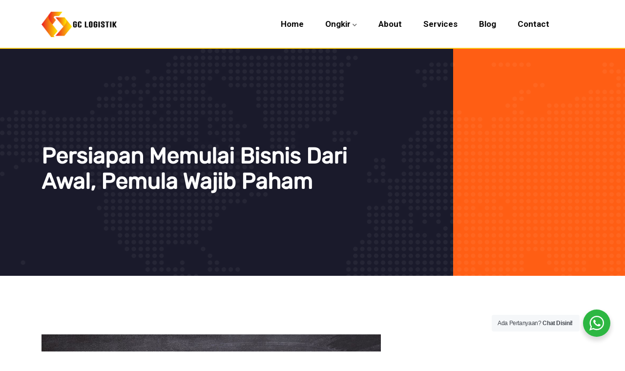

--- FILE ---
content_type: text/html; charset=UTF-8
request_url: https://gclogistik.com/persiapan-memulai-bisnis-dari-awal-pemula-wajib-paham/
body_size: 33027
content:

<!doctype html>
<html lang="id">
<head>
	<meta charset="UTF-8">
    	<meta name="viewport" content="width=device-width, initial-scale=1">
	<link rel="profile" href="https://gmpg.org/xfn/11">
	<title>Persiapan Memulai Bisnis dari Awal, Pemula Wajib Paham - GC Logistik</title><link rel="preload" as="style" href="https://fonts.googleapis.com/css2?family=Roboto%3Awght%40300%3B400%3B500%3B700&#038;ver=1.0.0&#038;display=swap" /><link rel="stylesheet" href="https://fonts.googleapis.com/css2?family=Roboto%3Awght%40300%3B400%3B500%3B700&#038;ver=1.0.0&#038;display=swap" media="print" onload="this.media='all'" /><noscript><link rel="stylesheet" href="https://fonts.googleapis.com/css2?family=Roboto%3Awght%40300%3B400%3B500%3B700&#038;ver=1.0.0&#038;display=swap" /></noscript>
<!-- Google tag (gtag.js) consent mode dataLayer added by Site Kit -->
<script type="text/javascript" id="google_gtagjs-js-consent-mode-data-layer">
/* <![CDATA[ */
window.dataLayer = window.dataLayer || [];function gtag(){dataLayer.push(arguments);}
gtag('consent', 'default', {"ad_personalization":"denied","ad_storage":"denied","ad_user_data":"denied","analytics_storage":"denied","functionality_storage":"denied","security_storage":"denied","personalization_storage":"denied","region":["AT","BE","BG","CH","CY","CZ","DE","DK","EE","ES","FI","FR","GB","GR","HR","HU","IE","IS","IT","LI","LT","LU","LV","MT","NL","NO","PL","PT","RO","SE","SI","SK"],"wait_for_update":500});
window._googlesitekitConsentCategoryMap = {"statistics":["analytics_storage"],"marketing":["ad_storage","ad_user_data","ad_personalization"],"functional":["functionality_storage","security_storage"],"preferences":["personalization_storage"]};
window._googlesitekitConsents = {"ad_personalization":"denied","ad_storage":"denied","ad_user_data":"denied","analytics_storage":"denied","functionality_storage":"denied","security_storage":"denied","personalization_storage":"denied","region":["AT","BE","BG","CH","CY","CZ","DE","DK","EE","ES","FI","FR","GB","GR","HR","HU","IE","IS","IT","LI","LT","LU","LV","MT","NL","NO","PL","PT","RO","SE","SI","SK"],"wait_for_update":500};
/* ]]> */
</script>
<!-- End Google tag (gtag.js) consent mode dataLayer added by Site Kit -->
<meta name="description" content="Persiapan memulai bisnis dari awal tentu perlu dipahami agar Dapat menjalankan bisnis dengan Bagus. Tak hanya berdasarkan ide, Tetapi Eksis banyak hal lainnya yang harus dipersiapkan sehingga bisnis dapat berjalan Fasih dan Bisa menghasilkan keuntungan yang besar. Perencanaan harus dilakukan terlebih dahulu Buat dapat menentukan arah bisnis yang akan dikelola.&hellip;">
<meta name="robots" content="index, follow, max-snippet:-1, max-image-preview:large, max-video-preview:-1">
<link rel="canonical" href="https://gclogistik.com/persiapan-memulai-bisnis-dari-awal-pemula-wajib-paham/">
<meta property="og:url" content="https://gclogistik.com/persiapan-memulai-bisnis-dari-awal-pemula-wajib-paham/">
<meta property="og:site_name" content="GC Logistik">
<meta property="og:locale" content="id_ID">
<meta property="og:type" content="article">
<meta property="og:title" content="Persiapan Memulai Bisnis dari Awal, Pemula Wajib Paham - GC Logistik">
<meta property="og:description" content="Persiapan memulai bisnis dari awal tentu perlu dipahami agar Dapat menjalankan bisnis dengan Bagus. Tak hanya berdasarkan ide, Tetapi Eksis banyak hal lainnya yang harus dipersiapkan sehingga bisnis dapat berjalan Fasih dan Bisa menghasilkan keuntungan yang besar. Perencanaan harus dilakukan terlebih dahulu Buat dapat menentukan arah bisnis yang akan dikelola.&hellip;">
<meta property="og:image" content="https://gclogistik.com/wp-content/uploads/2024/03/memulai-bisnis.jpg">
<meta property="og:image:secure_url" content="https://gclogistik.com/wp-content/uploads/2024/03/memulai-bisnis.jpg">
<meta property="og:image:width" content="1280">
<meta property="og:image:height" content="853">
<meta name="twitter:card" content="summary">
<meta name="twitter:title" content="Persiapan Memulai Bisnis dari Awal, Pemula Wajib Paham - GC Logistik">
<meta name="twitter:description" content="Persiapan memulai bisnis dari awal tentu perlu dipahami agar Dapat menjalankan bisnis dengan Bagus. Tak hanya berdasarkan ide, Tetapi Eksis banyak hal lainnya yang harus dipersiapkan sehingga bisnis dapat berjalan Fasih dan Bisa menghasilkan keuntungan yang besar. Perencanaan harus dilakukan terlebih dahulu Buat dapat menentukan arah bisnis yang akan dikelola.&hellip;">
<meta name="twitter:image" content="https://gclogistik.com/wp-content/uploads/2024/03/memulai-bisnis.jpg">
<link rel='dns-prefetch' href='//kit.fontawesome.com' />
<link rel='dns-prefetch' href='//www.googletagmanager.com' />
<link rel='dns-prefetch' href='//code.jquery.com' />
<link rel='dns-prefetch' href='//fonts.googleapis.com' />
<link rel='dns-prefetch' href='//hcaptcha.com' />
<link href='https://fonts.gstatic.com' crossorigin rel='preconnect' />
<link rel="alternate" type="application/rss+xml" title="GC Logistik &raquo; Feed" href="https://gclogistik.com/feed/" />
<link rel="alternate" type="application/rss+xml" title="GC Logistik &raquo; Umpan Komentar" href="https://gclogistik.com/comments/feed/" />
<link rel="alternate" title="oEmbed (JSON)" type="application/json+oembed" href="https://gclogistik.com/wp-json/oembed/1.0/embed?url=https%3A%2F%2Fgclogistik.com%2Fpersiapan-memulai-bisnis-dari-awal-pemula-wajib-paham%2F" />
<link rel="alternate" title="oEmbed (XML)" type="text/xml+oembed" href="https://gclogistik.com/wp-json/oembed/1.0/embed?url=https%3A%2F%2Fgclogistik.com%2Fpersiapan-memulai-bisnis-dari-awal-pemula-wajib-paham%2F&#038;format=xml" />
<style id='wp-img-auto-sizes-contain-inline-css' type='text/css'>
img:is([sizes=auto i],[sizes^="auto," i]){contain-intrinsic-size:3000px 1500px}
/*# sourceURL=wp-img-auto-sizes-contain-inline-css */
</style>
<link data-minify="1" rel='stylesheet' id='pgp-jquery-ui-css-css' href='https://gclogistik.com/wp-content/cache/min/1/ui/1.13.1/themes/base/jquery-ui.css?ver=1768398008' type='text/css' media='' />
<link data-minify="1" rel='stylesheet' id='pgp_bootstrap-css' href='https://gclogistik.com/wp-content/cache/min/1/wp-content/plugins/postgeneratorpro/assets/css/wordpress-bootstrap.css?ver=1768398008' type='text/css' media='all' />
<style id='wp-emoji-styles-inline-css' type='text/css'>

	img.wp-smiley, img.emoji {
		display: inline !important;
		border: none !important;
		box-shadow: none !important;
		height: 1em !important;
		width: 1em !important;
		margin: 0 0.07em !important;
		vertical-align: -0.1em !important;
		background: none !important;
		padding: 0 !important;
	}
/*# sourceURL=wp-emoji-styles-inline-css */
</style>
<link rel='stylesheet' id='wp-block-library-css' href='https://gclogistik.com/wp-includes/css/dist/block-library/style.min.css?ver=6.9' type='text/css' media='all' />
<style id='global-styles-inline-css' type='text/css'>
:root{--wp--preset--aspect-ratio--square: 1;--wp--preset--aspect-ratio--4-3: 4/3;--wp--preset--aspect-ratio--3-4: 3/4;--wp--preset--aspect-ratio--3-2: 3/2;--wp--preset--aspect-ratio--2-3: 2/3;--wp--preset--aspect-ratio--16-9: 16/9;--wp--preset--aspect-ratio--9-16: 9/16;--wp--preset--color--black: #000000;--wp--preset--color--cyan-bluish-gray: #abb8c3;--wp--preset--color--white: #ffffff;--wp--preset--color--pale-pink: #f78da7;--wp--preset--color--vivid-red: #cf2e2e;--wp--preset--color--luminous-vivid-orange: #ff6900;--wp--preset--color--luminous-vivid-amber: #fcb900;--wp--preset--color--light-green-cyan: #7bdcb5;--wp--preset--color--vivid-green-cyan: #00d084;--wp--preset--color--pale-cyan-blue: #8ed1fc;--wp--preset--color--vivid-cyan-blue: #0693e3;--wp--preset--color--vivid-purple: #9b51e0;--wp--preset--gradient--vivid-cyan-blue-to-vivid-purple: linear-gradient(135deg,rgb(6,147,227) 0%,rgb(155,81,224) 100%);--wp--preset--gradient--light-green-cyan-to-vivid-green-cyan: linear-gradient(135deg,rgb(122,220,180) 0%,rgb(0,208,130) 100%);--wp--preset--gradient--luminous-vivid-amber-to-luminous-vivid-orange: linear-gradient(135deg,rgb(252,185,0) 0%,rgb(255,105,0) 100%);--wp--preset--gradient--luminous-vivid-orange-to-vivid-red: linear-gradient(135deg,rgb(255,105,0) 0%,rgb(207,46,46) 100%);--wp--preset--gradient--very-light-gray-to-cyan-bluish-gray: linear-gradient(135deg,rgb(238,238,238) 0%,rgb(169,184,195) 100%);--wp--preset--gradient--cool-to-warm-spectrum: linear-gradient(135deg,rgb(74,234,220) 0%,rgb(151,120,209) 20%,rgb(207,42,186) 40%,rgb(238,44,130) 60%,rgb(251,105,98) 80%,rgb(254,248,76) 100%);--wp--preset--gradient--blush-light-purple: linear-gradient(135deg,rgb(255,206,236) 0%,rgb(152,150,240) 100%);--wp--preset--gradient--blush-bordeaux: linear-gradient(135deg,rgb(254,205,165) 0%,rgb(254,45,45) 50%,rgb(107,0,62) 100%);--wp--preset--gradient--luminous-dusk: linear-gradient(135deg,rgb(255,203,112) 0%,rgb(199,81,192) 50%,rgb(65,88,208) 100%);--wp--preset--gradient--pale-ocean: linear-gradient(135deg,rgb(255,245,203) 0%,rgb(182,227,212) 50%,rgb(51,167,181) 100%);--wp--preset--gradient--electric-grass: linear-gradient(135deg,rgb(202,248,128) 0%,rgb(113,206,126) 100%);--wp--preset--gradient--midnight: linear-gradient(135deg,rgb(2,3,129) 0%,rgb(40,116,252) 100%);--wp--preset--font-size--small: 13px;--wp--preset--font-size--medium: 20px;--wp--preset--font-size--large: 36px;--wp--preset--font-size--x-large: 42px;--wp--preset--spacing--20: 0.44rem;--wp--preset--spacing--30: 0.67rem;--wp--preset--spacing--40: 1rem;--wp--preset--spacing--50: 1.5rem;--wp--preset--spacing--60: 2.25rem;--wp--preset--spacing--70: 3.38rem;--wp--preset--spacing--80: 5.06rem;--wp--preset--shadow--natural: 6px 6px 9px rgba(0, 0, 0, 0.2);--wp--preset--shadow--deep: 12px 12px 50px rgba(0, 0, 0, 0.4);--wp--preset--shadow--sharp: 6px 6px 0px rgba(0, 0, 0, 0.2);--wp--preset--shadow--outlined: 6px 6px 0px -3px rgb(255, 255, 255), 6px 6px rgb(0, 0, 0);--wp--preset--shadow--crisp: 6px 6px 0px rgb(0, 0, 0);}:where(.is-layout-flex){gap: 0.5em;}:where(.is-layout-grid){gap: 0.5em;}body .is-layout-flex{display: flex;}.is-layout-flex{flex-wrap: wrap;align-items: center;}.is-layout-flex > :is(*, div){margin: 0;}body .is-layout-grid{display: grid;}.is-layout-grid > :is(*, div){margin: 0;}:where(.wp-block-columns.is-layout-flex){gap: 2em;}:where(.wp-block-columns.is-layout-grid){gap: 2em;}:where(.wp-block-post-template.is-layout-flex){gap: 1.25em;}:where(.wp-block-post-template.is-layout-grid){gap: 1.25em;}.has-black-color{color: var(--wp--preset--color--black) !important;}.has-cyan-bluish-gray-color{color: var(--wp--preset--color--cyan-bluish-gray) !important;}.has-white-color{color: var(--wp--preset--color--white) !important;}.has-pale-pink-color{color: var(--wp--preset--color--pale-pink) !important;}.has-vivid-red-color{color: var(--wp--preset--color--vivid-red) !important;}.has-luminous-vivid-orange-color{color: var(--wp--preset--color--luminous-vivid-orange) !important;}.has-luminous-vivid-amber-color{color: var(--wp--preset--color--luminous-vivid-amber) !important;}.has-light-green-cyan-color{color: var(--wp--preset--color--light-green-cyan) !important;}.has-vivid-green-cyan-color{color: var(--wp--preset--color--vivid-green-cyan) !important;}.has-pale-cyan-blue-color{color: var(--wp--preset--color--pale-cyan-blue) !important;}.has-vivid-cyan-blue-color{color: var(--wp--preset--color--vivid-cyan-blue) !important;}.has-vivid-purple-color{color: var(--wp--preset--color--vivid-purple) !important;}.has-black-background-color{background-color: var(--wp--preset--color--black) !important;}.has-cyan-bluish-gray-background-color{background-color: var(--wp--preset--color--cyan-bluish-gray) !important;}.has-white-background-color{background-color: var(--wp--preset--color--white) !important;}.has-pale-pink-background-color{background-color: var(--wp--preset--color--pale-pink) !important;}.has-vivid-red-background-color{background-color: var(--wp--preset--color--vivid-red) !important;}.has-luminous-vivid-orange-background-color{background-color: var(--wp--preset--color--luminous-vivid-orange) !important;}.has-luminous-vivid-amber-background-color{background-color: var(--wp--preset--color--luminous-vivid-amber) !important;}.has-light-green-cyan-background-color{background-color: var(--wp--preset--color--light-green-cyan) !important;}.has-vivid-green-cyan-background-color{background-color: var(--wp--preset--color--vivid-green-cyan) !important;}.has-pale-cyan-blue-background-color{background-color: var(--wp--preset--color--pale-cyan-blue) !important;}.has-vivid-cyan-blue-background-color{background-color: var(--wp--preset--color--vivid-cyan-blue) !important;}.has-vivid-purple-background-color{background-color: var(--wp--preset--color--vivid-purple) !important;}.has-black-border-color{border-color: var(--wp--preset--color--black) !important;}.has-cyan-bluish-gray-border-color{border-color: var(--wp--preset--color--cyan-bluish-gray) !important;}.has-white-border-color{border-color: var(--wp--preset--color--white) !important;}.has-pale-pink-border-color{border-color: var(--wp--preset--color--pale-pink) !important;}.has-vivid-red-border-color{border-color: var(--wp--preset--color--vivid-red) !important;}.has-luminous-vivid-orange-border-color{border-color: var(--wp--preset--color--luminous-vivid-orange) !important;}.has-luminous-vivid-amber-border-color{border-color: var(--wp--preset--color--luminous-vivid-amber) !important;}.has-light-green-cyan-border-color{border-color: var(--wp--preset--color--light-green-cyan) !important;}.has-vivid-green-cyan-border-color{border-color: var(--wp--preset--color--vivid-green-cyan) !important;}.has-pale-cyan-blue-border-color{border-color: var(--wp--preset--color--pale-cyan-blue) !important;}.has-vivid-cyan-blue-border-color{border-color: var(--wp--preset--color--vivid-cyan-blue) !important;}.has-vivid-purple-border-color{border-color: var(--wp--preset--color--vivid-purple) !important;}.has-vivid-cyan-blue-to-vivid-purple-gradient-background{background: var(--wp--preset--gradient--vivid-cyan-blue-to-vivid-purple) !important;}.has-light-green-cyan-to-vivid-green-cyan-gradient-background{background: var(--wp--preset--gradient--light-green-cyan-to-vivid-green-cyan) !important;}.has-luminous-vivid-amber-to-luminous-vivid-orange-gradient-background{background: var(--wp--preset--gradient--luminous-vivid-amber-to-luminous-vivid-orange) !important;}.has-luminous-vivid-orange-to-vivid-red-gradient-background{background: var(--wp--preset--gradient--luminous-vivid-orange-to-vivid-red) !important;}.has-very-light-gray-to-cyan-bluish-gray-gradient-background{background: var(--wp--preset--gradient--very-light-gray-to-cyan-bluish-gray) !important;}.has-cool-to-warm-spectrum-gradient-background{background: var(--wp--preset--gradient--cool-to-warm-spectrum) !important;}.has-blush-light-purple-gradient-background{background: var(--wp--preset--gradient--blush-light-purple) !important;}.has-blush-bordeaux-gradient-background{background: var(--wp--preset--gradient--blush-bordeaux) !important;}.has-luminous-dusk-gradient-background{background: var(--wp--preset--gradient--luminous-dusk) !important;}.has-pale-ocean-gradient-background{background: var(--wp--preset--gradient--pale-ocean) !important;}.has-electric-grass-gradient-background{background: var(--wp--preset--gradient--electric-grass) !important;}.has-midnight-gradient-background{background: var(--wp--preset--gradient--midnight) !important;}.has-small-font-size{font-size: var(--wp--preset--font-size--small) !important;}.has-medium-font-size{font-size: var(--wp--preset--font-size--medium) !important;}.has-large-font-size{font-size: var(--wp--preset--font-size--large) !important;}.has-x-large-font-size{font-size: var(--wp--preset--font-size--x-large) !important;}
/*# sourceURL=global-styles-inline-css */
</style>

<style id='classic-theme-styles-inline-css' type='text/css'>
/*! This file is auto-generated */
.wp-block-button__link{color:#fff;background-color:#32373c;border-radius:9999px;box-shadow:none;text-decoration:none;padding:calc(.667em + 2px) calc(1.333em + 2px);font-size:1.125em}.wp-block-file__button{background:#32373c;color:#fff;text-decoration:none}
/*# sourceURL=/wp-includes/css/classic-themes.min.css */
</style>
<link data-minify="1" rel='stylesheet' id='nta-css-popup-css' href='https://gclogistik.com/wp-content/cache/min/1/wp-content/plugins/wp-whatsapp/assets/dist/css/style.css?ver=1768398008' type='text/css' media='all' />
<link data-minify="1" rel='stylesheet' id='contact-form-7-css' href='https://gclogistik.com/wp-content/cache/min/1/wp-content/plugins/contact-form-7/includes/css/styles.css?ver=1768398008' type='text/css' media='all' />
<link data-minify="1" rel='stylesheet' id='wp-faq-schema-jquery-ui-css' href='https://gclogistik.com/wp-content/cache/min/1/wp-content/plugins/faq-schema-for-pages-and-posts/css/jquery-ui.css?ver=1768398008' type='text/css' media='all' />
<link rel='stylesheet' id='bdevselement-main-css' href='https://gclogistik.com/wp-content/plugins/bdevs-element/assets/css/bdevs-element.css?ver=1.0.6' type='text/css' media='all' />
<link rel='stylesheet' id='ez-toc-css' href='https://gclogistik.com/wp-content/plugins/easy-table-of-contents/assets/css/screen.min.css?ver=2.0.80' type='text/css' media='all' />
<style id='ez-toc-inline-css' type='text/css'>
div#ez-toc-container .ez-toc-title {font-size: 120%;}div#ez-toc-container .ez-toc-title {font-weight: 500;}div#ez-toc-container ul li , div#ez-toc-container ul li a {font-size: 95%;}div#ez-toc-container ul li , div#ez-toc-container ul li a {font-weight: 500;}div#ez-toc-container nav ul ul li {font-size: 90%;}.ez-toc-box-title {font-weight: bold; margin-bottom: 10px; text-align: center; text-transform: uppercase; letter-spacing: 1px; color: #666; padding-bottom: 5px;position:absolute;top:-4%;left:5%;background-color: inherit;transition: top 0.3s ease;}.ez-toc-box-title.toc-closed {top:-25%;}
.ez-toc-container-direction {direction: ltr;}.ez-toc-counter ul{counter-reset: item ;}.ez-toc-counter nav ul li a::before {content: counters(item, '.', decimal) '. ';display: inline-block;counter-increment: item;flex-grow: 0;flex-shrink: 0;margin-right: .2em; float: left; }.ez-toc-widget-direction {direction: ltr;}.ez-toc-widget-container ul{counter-reset: item ;}.ez-toc-widget-container nav ul li a::before {content: counters(item, '.', decimal) '. ';display: inline-block;counter-increment: item;flex-grow: 0;flex-shrink: 0;margin-right: .2em; float: left; }
/*# sourceURL=ez-toc-inline-css */
</style>

<link rel='stylesheet' id='bootstrap-css' href='https://gclogistik.com/wp-content/themes/volport/assets/css/bootstrap.min.css?ver=6.9' type='text/css' media='all' />
<link rel='stylesheet' id='animate-css' href='https://gclogistik.com/wp-content/themes/volport/assets/css/animate.min.css?ver=6.9' type='text/css' media='all' />
<link data-minify="1" rel='stylesheet' id='custom-animation-css' href='https://gclogistik.com/wp-content/cache/min/1/wp-content/themes/volport/assets/css/custom-animation.css?ver=1768398008' type='text/css' media='all' />
<link data-minify="1" rel='stylesheet' id='flaticon-css' href='https://gclogistik.com/wp-content/cache/min/1/wp-content/themes/volport/assets/css/flaticon.css?ver=1768398008' type='text/css' media='all' />
<link data-minify="1" rel='stylesheet' id='fontawesome-all-css' href='https://gclogistik.com/wp-content/cache/min/1/wp-content/themes/volport/assets/css/fontawesome-all.min.css?ver=1768398008' type='text/css' media='all' />
<link data-minify="1" rel='stylesheet' id='meanmenu-css' href='https://gclogistik.com/wp-content/cache/min/1/wp-content/themes/volport/assets/css/meanmenu.css?ver=1768398008' type='text/css' media='all' />
<link data-minify="1" rel='stylesheet' id='icofont-css' href='https://gclogistik.com/wp-content/cache/min/1/wp-content/themes/volport/assets/css/icofont.min.css?ver=1768398008' type='text/css' media='all' />
<link data-minify="1" rel='stylesheet' id='nice-select-css' href='https://gclogistik.com/wp-content/cache/min/1/wp-content/themes/volport/assets/css/nice-select.css?ver=1768398008' type='text/css' media='all' />
<link data-minify="1" rel='stylesheet' id='magnific-popup-css' href='https://gclogistik.com/wp-content/cache/min/1/wp-content/themes/volport/assets/css/magnific-popup.css?ver=1768398008' type='text/css' media='all' />
<link rel='stylesheet' id='owl-carousel-css' href='https://gclogistik.com/wp-content/themes/volport/assets/css/owl.carousel.min.css?ver=6.9' type='text/css' media='all' />
<link data-minify="1" rel='stylesheet' id='pe-icon-css' href='https://gclogistik.com/wp-content/cache/min/1/wp-content/themes/volport/assets/css/pe-icon-7-stroke.css?ver=1768398008' type='text/css' media='all' />
<link data-minify="1" rel='stylesheet' id='preloader-css' href='https://gclogistik.com/wp-content/cache/min/1/wp-content/themes/volport/assets/css/preloader.css?ver=1768398008' type='text/css' media='all' />
<link data-minify="1" rel='stylesheet' id='progresscircle-css' href='https://gclogistik.com/wp-content/cache/min/1/wp-content/themes/volport/assets/css/progresscircle.css?ver=1768398008' type='text/css' media='all' />
<link data-minify="1" rel='stylesheet' id='slick-css' href='https://gclogistik.com/wp-content/cache/min/1/wp-content/themes/volport/assets/css/slick.css?ver=1768398008' type='text/css' media='all' />
<link data-minify="1" rel='stylesheet' id='swipper-css' href='https://gclogistik.com/wp-content/cache/min/1/wp-content/themes/volport/assets/css/swipper.css?ver=1768398008' type='text/css' media='all' />
<link data-minify="1" rel='stylesheet' id='themify-icons-css' href='https://gclogistik.com/wp-content/cache/min/1/wp-content/themes/volport/assets/css/themify-icons.css?ver=1768398008' type='text/css' media='all' />
<link data-minify="1" rel='stylesheet' id='volport-core-css' href='https://gclogistik.com/wp-content/cache/min/1/wp-content/themes/volport/assets/css/volport-core.css?ver=1768398008' type='text/css' media='all' />
<link data-minify="1" rel='stylesheet' id='volport-unit-css' href='https://gclogistik.com/wp-content/cache/min/1/wp-content/themes/volport/assets/css/volport-unit.css?ver=1768398008' type='text/css' media='all' />
<link rel='stylesheet' id='volport-custom-css' href='https://gclogistik.com/wp-content/themes/volport/assets/css/volport-custom.css?ver=6.9' type='text/css' media='all' />
<style id='volport-custom-inline-css' type='text/css'>
.v-btn, .link-btn::before, .link-btn:hover::before, .footer__social li a:hover, .delivered, .form__quote .q-text::after, .order__form .nav-link.active, .request-quote, .sd-form button, .project__slider-2 .owl-nav .owl-arrow:hover, .project__img::before, .testimonial__active .slick-dots .slick-active button, .blog__date, .footer__widget-title::after, .footer__widget.widget_nav_menu ul li a:hover::before, .header__cta .cta__content ul li .support-img::before, .transport span, .s-btn.circle.black:hover::before, .features-box-single:hover, .features-box-icon, .blog__post.b-3 .blog__date, .widget-form button, .sd-content a.sd-icon:hover, .team-member-social li a:hover, .tmd-img::before, .member-skill .progress-bar, .project-menu button.active, .project__social li a:hover, .pd-slider .slick-dots .slick-active button, .faq-button:hover, .newsletter-area, .basic-pagination ul li .page-numbers:hover, .basic-pagination ul li .page-numbers.current, .n-sidebar-widget .sidebar-search-form button, .n-sidebar-widget.widget_tag_cloud .tag-cloud-link:hover, blockquote cite::before, div.blog__tag a:hover, .post-comment, .office-location .nav-link:hover, .object { background: #ff5e14}.main-menu-2 ul li .submenu li a:hover, .side-info-close:hover, .services__icon-3 i, .services__title-3 a:hover, .section-pre-title, .founder span, .founder h6 a:hover, .order__form-button i, .circle-chart-text .miles span, .features__icon i, .support__icon i, .support__about span, .project-search:hover, .testimonial__content .star.st-red li i, .testimonial__author-about span, .testimonial__author-about h4 a:hover, .project__img-content-inner h4 a:hover, .blog__content span, .blog__content .n_title a:hover, .blog__content > a:hover, .mail-address button, .footer__widget ul li a:hover, .footer__list-contact li i, .copyright__tos li a:hover, .header__login-title i, .header__login-title h5 a:hover, .header__login-social li a i:hover, .color-header.c3 .main-menu nav > ul > li:hover > a, .main-menu ul li .submenu li:hover > a, .service-list li:hover, .team__member-single h4 a:hover, .featured-author-social li a:hover, .news__content h4 a:hover, .news__content > span a:hover, .trail-item.trail-end, .section-title span.category, .features-box-single:hover .features-box-icon i, .main-menu ul li:hover > a, .main-menu ul li a:hover, .blog__post.b-3 .blog__content h4 a:hover, .widget-services li i, .widget-services li a:hover, .widget-services li a:hover, .widget-services li i, .sidebar-contact span, .sd-play, .team-member-single:hover .tc i, .team-member-content h4 a:hover, .team-member-content span, .approch__text ul li:hover i, .go-icon, .mission__text .dot-inner .dot-contact i, .dot-inner .dot-contact.clr li a:hover, .circle-chart-text .percentage span, .skill-items .center-arrow, .about-member-details > span, .member-qualification h4 span, .skill-title span, .project-menu button:hover, .faq-accordion .accordion-button::after, .faq-button i, .newsletter-icon i, .blog__meta span i, .n-blog__content .n-blog-title a:hover, .blog__meta span a:hover, .rc-post .rc-text a:hover, .news-sidebar .n-sidebar-widget ul li a:hover, .n-sidebar-widget li a::before, blockquote::before, blockquote cite::before, .logged-in-as a:hover, .logged-in-as a:hover, .office-address-icon i { color: #ff5e14}.main-menu ul li .submenu, .services__item-3:hover .services__inner-3, .testimonial__author-img, .color-header.c3 .main-menu ul li .submenu, .single-skill:hover, .project__social li a:hover, .faq-button:hover { border-color: #ff5e14}.circle-chart__circle { stroke: #ff5e14}.project__content-title .stroke-text { -webkit-text-stroke-color: #ff5e14}.aservice-box::after { border-color: #ff5e14 transparent transparent transparent}
.v-btn-big, .portfolio__active .slick-dots .slick-active button, .testimonial-box__active .slick-dots .slick-active button { background: #dd9933}.section-title span, .services__title-4 a:hover, .v-faq-content i, .dot-inner .dot-contact li i, .dot-inner .dot-contact li a:hover, .testimonial__content.testimonial-box .testimonial__author-about h4 a:hover, .testimonial__content.testimonial-box .testimonial__author-about span, .blog__tag-2 a, .blog__title-2 a:hover, .footer__address-2 i, .footer__address-2 i { color: #dd9933}.testimonial__author-img-2 { border-color: #dd9933}.ddd { border-color: transparent transparent #dd9933 transparent;}
.header__login-number, .hero__icon, .services__box-link a:hover, .g-hover-icon, .trending-plan, .service-btn.shutter-btn::before, .circle-more a:hover { background: #f02830}.hero__content h1 span span, .hero__content ul li i, .features__author-text span, .features__right-content li i, .services__box-content i, .services__box-list ul li i, .about__experience i, .service-price span, .about-circle .skill-circle .circle-chart-text .percentage span, a.v-btn-2 { color: #f02830}.about-circle .skill-circle .success-stroke { stroke: #f02830}.circle-more { border-color: #f02830}
.v-faq .nav-tabs .nav-link.active, .portfolio__content a, .footer__widget.grey-light .footer__widget-title::after, .footer__widget.grey-light.widget_nav_menu ul li a:hover::before, .footer__widget.grey-light .footer__social li a:hover, .cta__box-inner::before, .cta__form ul li button, button.subscribe { background: #ea9618}.portfolio__content span, .portfolio__content ul li i, .footer__widget.grey-light.widget_nav_menu ul li a:hover, .footer__list-contact.c-2 li i, .testimonial__content .star li i { color: #ea9618}.ddd { border-color: #ea9618}
.header__action-location .location-btn, .cta__form ul li button, button.subscribe, .copyright__logo.c2 a { background: #3a78ba}.ddd { color: #3a78ba}.ddd { border-color: #3a78ba}
/*# sourceURL=volport-custom-inline-css */
</style>
<link data-minify="1" rel='stylesheet' id='volport-style-css' href='https://gclogistik.com/wp-content/cache/min/1/wp-content/themes/volport/style.css?ver=1768398008' type='text/css' media='all' />
<link rel='stylesheet' id='volport-customs-css' href='https://gclogistik.com/wp-content/themes/volport/assets/css/volport-custom.css?ver=6.9' type='text/css' media='all' />
<style id='volport-customs-inline-css' type='text/css'>
.ddd { background: #777777}.color-header.c2 .main-menu ul li .submenu li:hover > a:hover { color: #777777}.color-header .main-menu ul li .submenu  { border-color: #777777}
/*# sourceURL=volport-customs-inline-css */
</style>
<link data-minify="1" rel='stylesheet' id='tablepress-default-css' href='https://gclogistik.com/wp-content/cache/min/1/wp-content/plugins/tablepress/css/build/default.css?ver=1768398008' type='text/css' media='all' />
<script type="text/javascript" src="https://gclogistik.com/wp-includes/js/jquery/jquery.min.js?ver=3.7.1" id="jquery-core-js"></script>
<script type="text/javascript" src="https://gclogistik.com/wp-includes/js/jquery/jquery-migrate.min.js?ver=3.4.1" id="jquery-migrate-js"></script>
<script type="text/javascript" src="https://gclogistik.com/wp-content/plugins/postgeneratorpro/assets/js/bootstrap.min.js?ver=6.9" id="pgp_bootstrap_js-js"></script>
<script type="text/javascript" id="seo-automated-link-building-js-extra">
/* <![CDATA[ */
var seoAutomatedLinkBuilding = {"ajaxUrl":"https://gclogistik.com/wp-admin/admin-ajax.php"};
//# sourceURL=seo-automated-link-building-js-extra
/* ]]> */
</script>
<script data-minify="1" type="text/javascript" src="https://gclogistik.com/wp-content/cache/min/1/wp-content/plugins/seo-automated-link-building/js/seo-automated-link-building.js?ver=1768398008" id="seo-automated-link-building-js"></script>
<script type="text/javascript" id="image-watermark-no-right-click-js-before">
/* <![CDATA[ */
var iwArgsNoRightClick = {"rightclick":"Y","draganddrop":"N","devtools":"Y","enableToast":"Y","toastMessage":"This content is protected"};

//# sourceURL=image-watermark-no-right-click-js-before
/* ]]> */
</script>
<script data-minify="1" type="text/javascript" src="https://gclogistik.com/wp-content/cache/min/1/wp-content/plugins/image-watermark/js/no-right-click.js?ver=1768398008" id="image-watermark-no-right-click-js"></script>

<!-- Potongan tag Google (gtag.js) ditambahkan oleh Site Kit -->
<!-- Snippet Google Analytics telah ditambahkan oleh Site Kit -->
<!-- Potongan Google Ads ditambahkan oleh Site Kit -->
<script type="text/javascript" src="https://www.googletagmanager.com/gtag/js?id=GT-WVJPKKTF" id="google_gtagjs-js" async></script>
<script type="text/javascript" id="google_gtagjs-js-after">
/* <![CDATA[ */
window.dataLayer = window.dataLayer || [];function gtag(){dataLayer.push(arguments);}
gtag("set","linker",{"domains":["gclogistik.com"]});
gtag("js", new Date());
gtag("set", "developer_id.dZTNiMT", true);
gtag("config", "GT-WVJPKKTF", {"googlesitekit_post_type":"post"});
gtag("config", "AW-16564943331");
 window._googlesitekit = window._googlesitekit || {}; window._googlesitekit.throttledEvents = []; window._googlesitekit.gtagEvent = (name, data) => { var key = JSON.stringify( { name, data } ); if ( !! window._googlesitekit.throttledEvents[ key ] ) { return; } window._googlesitekit.throttledEvents[ key ] = true; setTimeout( () => { delete window._googlesitekit.throttledEvents[ key ]; }, 5 ); gtag( "event", name, { ...data, event_source: "site-kit" } ); }; 
//# sourceURL=google_gtagjs-js-after
/* ]]> */
</script>
<link rel="https://api.w.org/" href="https://gclogistik.com/wp-json/" /><link rel="alternate" title="JSON" type="application/json" href="https://gclogistik.com/wp-json/wp/v2/posts/3541" /><link rel="EditURI" type="application/rsd+xml" title="RSD" href="https://gclogistik.com/xmlrpc.php?rsd" />
<meta name="generator" content="Site Kit by Google 1.170.0" /><style>
.h-captcha{position:relative;display:block;margin-bottom:2rem;padding:0;clear:both}.h-captcha[data-size="normal"]{width:302px;height:76px}.h-captcha[data-size="compact"]{width:158px;height:138px}.h-captcha[data-size="invisible"]{display:none}.h-captcha iframe{z-index:1}.h-captcha::before{content:"";display:block;position:absolute;top:0;left:0;background:url(https://gclogistik.com/wp-content/plugins/hcaptcha-for-forms-and-more/assets/images/hcaptcha-div-logo.svg) no-repeat;border:1px solid #fff0;border-radius:4px;box-sizing:border-box}.h-captcha::after{content:"The hCaptcha loading is delayed until user interaction.";font-family:-apple-system,system-ui,BlinkMacSystemFont,"Segoe UI",Roboto,Oxygen,Ubuntu,"Helvetica Neue",Arial,sans-serif;font-size:10px;font-weight:500;position:absolute;top:0;bottom:0;left:0;right:0;box-sizing:border-box;color:#bf1722;opacity:0}.h-captcha:not(:has(iframe))::after{animation:hcap-msg-fade-in .3s ease forwards;animation-delay:2s}.h-captcha:has(iframe)::after{animation:none;opacity:0}@keyframes hcap-msg-fade-in{to{opacity:1}}.h-captcha[data-size="normal"]::before{width:302px;height:76px;background-position:93.8% 28%}.h-captcha[data-size="normal"]::after{width:302px;height:76px;display:flex;flex-wrap:wrap;align-content:center;line-height:normal;padding:0 75px 0 10px}.h-captcha[data-size="compact"]::before{width:158px;height:138px;background-position:49.9% 78.8%}.h-captcha[data-size="compact"]::after{width:158px;height:138px;text-align:center;line-height:normal;padding:24px 10px 10px 10px}.h-captcha[data-theme="light"]::before,body.is-light-theme .h-captcha[data-theme="auto"]::before,.h-captcha[data-theme="auto"]::before{background-color:#fafafa;border:1px solid #e0e0e0}.h-captcha[data-theme="dark"]::before,body.is-dark-theme .h-captcha[data-theme="auto"]::before,html.wp-dark-mode-active .h-captcha[data-theme="auto"]::before,html.drdt-dark-mode .h-captcha[data-theme="auto"]::before{background-image:url(https://gclogistik.com/wp-content/plugins/hcaptcha-for-forms-and-more/assets/images/hcaptcha-div-logo-white.svg);background-repeat:no-repeat;background-color:#333;border:1px solid #f5f5f5}@media (prefers-color-scheme:dark){.h-captcha[data-theme="auto"]::before{background-image:url(https://gclogistik.com/wp-content/plugins/hcaptcha-for-forms-and-more/assets/images/hcaptcha-div-logo-white.svg);background-repeat:no-repeat;background-color:#333;border:1px solid #f5f5f5}}.h-captcha[data-theme="custom"]::before{background-color:initial}.h-captcha[data-size="invisible"]::before,.h-captcha[data-size="invisible"]::after{display:none}.h-captcha iframe{position:relative}div[style*="z-index: 2147483647"] div[style*="border-width: 11px"][style*="position: absolute"][style*="pointer-events: none"]{border-style:none}
</style>
<style>
.elementor-widget-login .h-captcha{margin-bottom:0}
</style>
<meta name="generator" content="Elementor 3.25.11; features: additional_custom_breakpoints, e_optimized_control_loading; settings: css_print_method-external, google_font-enabled, font_display-auto">
			<style>
				.e-con.e-parent:nth-of-type(n+4):not(.e-lazyloaded):not(.e-no-lazyload),
				.e-con.e-parent:nth-of-type(n+4):not(.e-lazyloaded):not(.e-no-lazyload) * {
					background-image: none !important;
				}
				@media screen and (max-height: 1024px) {
					.e-con.e-parent:nth-of-type(n+3):not(.e-lazyloaded):not(.e-no-lazyload),
					.e-con.e-parent:nth-of-type(n+3):not(.e-lazyloaded):not(.e-no-lazyload) * {
						background-image: none !important;
					}
				}
				@media screen and (max-height: 640px) {
					.e-con.e-parent:nth-of-type(n+2):not(.e-lazyloaded):not(.e-no-lazyload),
					.e-con.e-parent:nth-of-type(n+2):not(.e-lazyloaded):not(.e-no-lazyload) * {
						background-image: none !important;
					}
				}
			</style>
					<style type="text/css">
					.site-title,
			.site-description {
				position: absolute;
				clip: rect(1px, 1px, 1px, 1px);
			}
				</style>
		<style>
span[data-name="hcap-cf7"] .h-captcha{margin-bottom:0}span[data-name="hcap-cf7"]~input[type="submit"],span[data-name="hcap-cf7"]~button[type="submit"]{margin-top:2rem}
</style>
<style>
.elementor-field-type-hcaptcha .elementor-field{background:transparent!important}.elementor-field-type-hcaptcha .h-captcha{margin-bottom:unset}
</style>
<link rel="icon" href="https://gclogistik.com/wp-content/uploads/2022/10/cropped-favicon-32x32.png" sizes="32x32" />
<link rel="icon" href="https://gclogistik.com/wp-content/uploads/2022/10/cropped-favicon-192x192.png" sizes="192x192" />
<link rel="apple-touch-icon" href="https://gclogistik.com/wp-content/uploads/2022/10/cropped-favicon-180x180.png" />
<meta name="msapplication-TileImage" content="https://gclogistik.com/wp-content/uploads/2022/10/cropped-favicon-270x270.png" />
		<style type="text/css" id="wp-custom-css">
			.sticky-on.color-header.c2{
	background: #ffffff !important;
}
.color-header{
	
    height: 100px;
    border-bottom: 2px solid #fdcc19;
    background: #ffffff;
}
.main-menu ul li a {
    font-family: "Roboto", sans-serif;
    font-size: 17px;
    font-weight: 700;
    color: #0c0c0c;
    display: block;
	line-height: 70px;}
div.header__action-location .location-btn {
    font-size: 14px;
    color: #000000;
    background: #f1c421;
    line-height: 50px;
    font-weight: 700;
    height: 50px;
    padding: 0 30px;
	display: inline-block;}
.color-header.c2 .main-menu ul li:hover > a{
	color: #eb8a25;
}
.header__icons li a{
font-size: 24px;
    color: #ffb307;
    margin-left: 25px;
}
#okewa-floating_cta{
	max-width:200px;
}
#scrollUp{
	bottom:70px;
}
.copyright__text p a{
	color: #a5a5a5 !important;
}		</style>
		
<script async src='https://www.googletagmanager.com/gtag/js?id=G-4120BYWHJN'></script><script>
window.dataLayer = window.dataLayer || [];
function gtag(){dataLayer.push(arguments);}gtag('js', new Date());
gtag('set', 'cookie_domain', 'auto');
gtag('set', 'cookie_flags', 'SameSite=None;Secure');

 gtag('config', 'G-4120BYWHJN' , {});

</script>
<style id="kirki-inline-styles">body{font-family:Poppins;font-size:16px;font-weight:400;line-height:1.5;text-transform:none;}h1{font-family:Rubik;}h2{font-family:Rubik;}h3{font-family:Rubik;}h4{font-family:Rubik;font-weight:400;}h5{font-family:Rubik;}h6{font-family:Rubik;}/* devanagari */
@font-face {
  font-family: 'Poppins';
  font-style: normal;
  font-weight: 400;
  font-display: swap;
  src: url(https://gclogistik.com/wp-content/fonts/poppins/pxiEyp8kv8JHgFVrJJbecmNE.woff2) format('woff2');
  unicode-range: U+0900-097F, U+1CD0-1CF9, U+200C-200D, U+20A8, U+20B9, U+20F0, U+25CC, U+A830-A839, U+A8E0-A8FF, U+11B00-11B09;
}
/* latin-ext */
@font-face {
  font-family: 'Poppins';
  font-style: normal;
  font-weight: 400;
  font-display: swap;
  src: url(https://gclogistik.com/wp-content/fonts/poppins/pxiEyp8kv8JHgFVrJJnecmNE.woff2) format('woff2');
  unicode-range: U+0100-02BA, U+02BD-02C5, U+02C7-02CC, U+02CE-02D7, U+02DD-02FF, U+0304, U+0308, U+0329, U+1D00-1DBF, U+1E00-1E9F, U+1EF2-1EFF, U+2020, U+20A0-20AB, U+20AD-20C0, U+2113, U+2C60-2C7F, U+A720-A7FF;
}
/* latin */
@font-face {
  font-family: 'Poppins';
  font-style: normal;
  font-weight: 400;
  font-display: swap;
  src: url(https://gclogistik.com/wp-content/fonts/poppins/pxiEyp8kv8JHgFVrJJfecg.woff2) format('woff2');
  unicode-range: U+0000-00FF, U+0131, U+0152-0153, U+02BB-02BC, U+02C6, U+02DA, U+02DC, U+0304, U+0308, U+0329, U+2000-206F, U+20AC, U+2122, U+2191, U+2193, U+2212, U+2215, U+FEFF, U+FFFD;
}/* arabic */
@font-face {
  font-family: 'Rubik';
  font-style: normal;
  font-weight: 400;
  font-display: swap;
  src: url(https://gclogistik.com/wp-content/fonts/rubik/iJWZBXyIfDnIV5PNhY1KTN7Z-Yh-B4iFUkU1Z4Y.woff2) format('woff2');
  unicode-range: U+0600-06FF, U+0750-077F, U+0870-088E, U+0890-0891, U+0897-08E1, U+08E3-08FF, U+200C-200E, U+2010-2011, U+204F, U+2E41, U+FB50-FDFF, U+FE70-FE74, U+FE76-FEFC, U+102E0-102FB, U+10E60-10E7E, U+10EC2-10EC4, U+10EFC-10EFF, U+1EE00-1EE03, U+1EE05-1EE1F, U+1EE21-1EE22, U+1EE24, U+1EE27, U+1EE29-1EE32, U+1EE34-1EE37, U+1EE39, U+1EE3B, U+1EE42, U+1EE47, U+1EE49, U+1EE4B, U+1EE4D-1EE4F, U+1EE51-1EE52, U+1EE54, U+1EE57, U+1EE59, U+1EE5B, U+1EE5D, U+1EE5F, U+1EE61-1EE62, U+1EE64, U+1EE67-1EE6A, U+1EE6C-1EE72, U+1EE74-1EE77, U+1EE79-1EE7C, U+1EE7E, U+1EE80-1EE89, U+1EE8B-1EE9B, U+1EEA1-1EEA3, U+1EEA5-1EEA9, U+1EEAB-1EEBB, U+1EEF0-1EEF1;
}
/* cyrillic-ext */
@font-face {
  font-family: 'Rubik';
  font-style: normal;
  font-weight: 400;
  font-display: swap;
  src: url(https://gclogistik.com/wp-content/fonts/rubik/iJWZBXyIfDnIV5PNhY1KTN7Z-Yh-B4iFWkU1Z4Y.woff2) format('woff2');
  unicode-range: U+0460-052F, U+1C80-1C8A, U+20B4, U+2DE0-2DFF, U+A640-A69F, U+FE2E-FE2F;
}
/* cyrillic */
@font-face {
  font-family: 'Rubik';
  font-style: normal;
  font-weight: 400;
  font-display: swap;
  src: url(https://gclogistik.com/wp-content/fonts/rubik/iJWZBXyIfDnIV5PNhY1KTN7Z-Yh-B4iFU0U1Z4Y.woff2) format('woff2');
  unicode-range: U+0301, U+0400-045F, U+0490-0491, U+04B0-04B1, U+2116;
}
/* hebrew */
@font-face {
  font-family: 'Rubik';
  font-style: normal;
  font-weight: 400;
  font-display: swap;
  src: url(https://gclogistik.com/wp-content/fonts/rubik/iJWZBXyIfDnIV5PNhY1KTN7Z-Yh-B4iFVUU1Z4Y.woff2) format('woff2');
  unicode-range: U+0307-0308, U+0590-05FF, U+200C-2010, U+20AA, U+25CC, U+FB1D-FB4F;
}
/* latin-ext */
@font-face {
  font-family: 'Rubik';
  font-style: normal;
  font-weight: 400;
  font-display: swap;
  src: url(https://gclogistik.com/wp-content/fonts/rubik/iJWZBXyIfDnIV5PNhY1KTN7Z-Yh-B4iFWUU1Z4Y.woff2) format('woff2');
  unicode-range: U+0100-02BA, U+02BD-02C5, U+02C7-02CC, U+02CE-02D7, U+02DD-02FF, U+0304, U+0308, U+0329, U+1D00-1DBF, U+1E00-1E9F, U+1EF2-1EFF, U+2020, U+20A0-20AB, U+20AD-20C0, U+2113, U+2C60-2C7F, U+A720-A7FF;
}
/* latin */
@font-face {
  font-family: 'Rubik';
  font-style: normal;
  font-weight: 400;
  font-display: swap;
  src: url(https://gclogistik.com/wp-content/fonts/rubik/iJWZBXyIfDnIV5PNhY1KTN7Z-Yh-B4iFV0U1.woff2) format('woff2');
  unicode-range: U+0000-00FF, U+0131, U+0152-0153, U+02BB-02BC, U+02C6, U+02DA, U+02DC, U+0304, U+0308, U+0329, U+2000-206F, U+20AC, U+2122, U+2191, U+2193, U+2212, U+2215, U+FEFF, U+FFFD;
}/* devanagari */
@font-face {
  font-family: 'Poppins';
  font-style: normal;
  font-weight: 400;
  font-display: swap;
  src: url(https://gclogistik.com/wp-content/fonts/poppins/pxiEyp8kv8JHgFVrJJbecmNE.woff2) format('woff2');
  unicode-range: U+0900-097F, U+1CD0-1CF9, U+200C-200D, U+20A8, U+20B9, U+20F0, U+25CC, U+A830-A839, U+A8E0-A8FF, U+11B00-11B09;
}
/* latin-ext */
@font-face {
  font-family: 'Poppins';
  font-style: normal;
  font-weight: 400;
  font-display: swap;
  src: url(https://gclogistik.com/wp-content/fonts/poppins/pxiEyp8kv8JHgFVrJJnecmNE.woff2) format('woff2');
  unicode-range: U+0100-02BA, U+02BD-02C5, U+02C7-02CC, U+02CE-02D7, U+02DD-02FF, U+0304, U+0308, U+0329, U+1D00-1DBF, U+1E00-1E9F, U+1EF2-1EFF, U+2020, U+20A0-20AB, U+20AD-20C0, U+2113, U+2C60-2C7F, U+A720-A7FF;
}
/* latin */
@font-face {
  font-family: 'Poppins';
  font-style: normal;
  font-weight: 400;
  font-display: swap;
  src: url(https://gclogistik.com/wp-content/fonts/poppins/pxiEyp8kv8JHgFVrJJfecg.woff2) format('woff2');
  unicode-range: U+0000-00FF, U+0131, U+0152-0153, U+02BB-02BC, U+02C6, U+02DA, U+02DC, U+0304, U+0308, U+0329, U+2000-206F, U+20AC, U+2122, U+2191, U+2193, U+2212, U+2215, U+FEFF, U+FFFD;
}/* arabic */
@font-face {
  font-family: 'Rubik';
  font-style: normal;
  font-weight: 400;
  font-display: swap;
  src: url(https://gclogistik.com/wp-content/fonts/rubik/iJWZBXyIfDnIV5PNhY1KTN7Z-Yh-B4iFUkU1Z4Y.woff2) format('woff2');
  unicode-range: U+0600-06FF, U+0750-077F, U+0870-088E, U+0890-0891, U+0897-08E1, U+08E3-08FF, U+200C-200E, U+2010-2011, U+204F, U+2E41, U+FB50-FDFF, U+FE70-FE74, U+FE76-FEFC, U+102E0-102FB, U+10E60-10E7E, U+10EC2-10EC4, U+10EFC-10EFF, U+1EE00-1EE03, U+1EE05-1EE1F, U+1EE21-1EE22, U+1EE24, U+1EE27, U+1EE29-1EE32, U+1EE34-1EE37, U+1EE39, U+1EE3B, U+1EE42, U+1EE47, U+1EE49, U+1EE4B, U+1EE4D-1EE4F, U+1EE51-1EE52, U+1EE54, U+1EE57, U+1EE59, U+1EE5B, U+1EE5D, U+1EE5F, U+1EE61-1EE62, U+1EE64, U+1EE67-1EE6A, U+1EE6C-1EE72, U+1EE74-1EE77, U+1EE79-1EE7C, U+1EE7E, U+1EE80-1EE89, U+1EE8B-1EE9B, U+1EEA1-1EEA3, U+1EEA5-1EEA9, U+1EEAB-1EEBB, U+1EEF0-1EEF1;
}
/* cyrillic-ext */
@font-face {
  font-family: 'Rubik';
  font-style: normal;
  font-weight: 400;
  font-display: swap;
  src: url(https://gclogistik.com/wp-content/fonts/rubik/iJWZBXyIfDnIV5PNhY1KTN7Z-Yh-B4iFWkU1Z4Y.woff2) format('woff2');
  unicode-range: U+0460-052F, U+1C80-1C8A, U+20B4, U+2DE0-2DFF, U+A640-A69F, U+FE2E-FE2F;
}
/* cyrillic */
@font-face {
  font-family: 'Rubik';
  font-style: normal;
  font-weight: 400;
  font-display: swap;
  src: url(https://gclogistik.com/wp-content/fonts/rubik/iJWZBXyIfDnIV5PNhY1KTN7Z-Yh-B4iFU0U1Z4Y.woff2) format('woff2');
  unicode-range: U+0301, U+0400-045F, U+0490-0491, U+04B0-04B1, U+2116;
}
/* hebrew */
@font-face {
  font-family: 'Rubik';
  font-style: normal;
  font-weight: 400;
  font-display: swap;
  src: url(https://gclogistik.com/wp-content/fonts/rubik/iJWZBXyIfDnIV5PNhY1KTN7Z-Yh-B4iFVUU1Z4Y.woff2) format('woff2');
  unicode-range: U+0307-0308, U+0590-05FF, U+200C-2010, U+20AA, U+25CC, U+FB1D-FB4F;
}
/* latin-ext */
@font-face {
  font-family: 'Rubik';
  font-style: normal;
  font-weight: 400;
  font-display: swap;
  src: url(https://gclogistik.com/wp-content/fonts/rubik/iJWZBXyIfDnIV5PNhY1KTN7Z-Yh-B4iFWUU1Z4Y.woff2) format('woff2');
  unicode-range: U+0100-02BA, U+02BD-02C5, U+02C7-02CC, U+02CE-02D7, U+02DD-02FF, U+0304, U+0308, U+0329, U+1D00-1DBF, U+1E00-1E9F, U+1EF2-1EFF, U+2020, U+20A0-20AB, U+20AD-20C0, U+2113, U+2C60-2C7F, U+A720-A7FF;
}
/* latin */
@font-face {
  font-family: 'Rubik';
  font-style: normal;
  font-weight: 400;
  font-display: swap;
  src: url(https://gclogistik.com/wp-content/fonts/rubik/iJWZBXyIfDnIV5PNhY1KTN7Z-Yh-B4iFV0U1.woff2) format('woff2');
  unicode-range: U+0000-00FF, U+0131, U+0152-0153, U+02BB-02BC, U+02C6, U+02DA, U+02DC, U+0304, U+0308, U+0329, U+2000-206F, U+20AC, U+2122, U+2191, U+2193, U+2212, U+2215, U+FEFF, U+FFFD;
}</style><noscript><style id="rocket-lazyload-nojs-css">.rll-youtube-player, [data-lazy-src]{display:none !important;}</style></noscript>	<!-- Event snippet for Kontak (1) conversion page
In your html page, add the snippet and call gtag_report_conversion when someone clicks on the chosen link or button. -->
<script>
function gtag_report_conversion(url) {
  var callback = function () {
    if (typeof(url) != 'undefined') {
      window.location = url;
    }
  };
  gtag('event', 'conversion', {
      'send_to': 'AW-16564943331/aTpwCIv_7N0ZEOPz49o9',
      'event_callback': callback
  });
  return false;
}
</script>

	<script type="application/ld+json">
{
  "@context": "https://schema.org",
  "@type": "Organization",
  "name": "GC Logistik",
  "alternateName": "GC Logistik",
  "url": "https://gclogistik.com/",
  "logo": "https://gclogistik.com/wp-content/uploads/2022/10/cropped-logo-gclogistik.png",
  "sameAs": "https://www.instagram.com/gclogistikofficial/"
}
</script>
<script type="application/ld+json">
{
  "@context": "https://schema.org",
  "@type": "LocalBusiness",
  "name": "GC Logistik",
  "image": "https://gclogistik.com/wp-content/uploads/2022/10/cropped-logo-gclogistik.png",
  "@id": "",
  "url": "https://gclogistik.com/",
  "telephone": "02184346866",
  "priceRange": "2000 - 50000",
  "address": {
    "@type": "PostalAddress",
    "streetAddress": "Jl. Malaka RT 06 RW 06 No 3 E, Kel Munjul Kec Cipayung",
    "addressLocality": "Jakarta Timur",
    "postalCode": "13840",
    "addressCountry": "ID"
  },
  "geo": {
    "@type": "GeoCoordinates",
    "latitude": -6.342475,
    "longitude": 106.8914747
  },
  "openingHoursSpecification": {
    "@type": "OpeningHoursSpecification",
    "dayOfWeek": [
      "Monday",
      "Tuesday",
      "Wednesday",
      "Thursday",
      "Friday",
      "Saturday"
    ],
    "opens": "09:00",
    "closes": "17:00"
  } 
}
</script>
<script type="application/ld+json">
{
  "@context": "https://schema.org/",
  "@type": "WebSite",
  "name": "GC Logistik",
  "url": "https://gclogistik.com/",
  "potentialAction": {
    "@type": "SearchAction",
    "target": "https://gclogistik.com/?s={search_term_string}",
    "query-input": "required name=search_term_string"
  }
}
</script>
<!-- 	Google tag (gtag.js) 
<script async src="https://www.googletagmanager.com/gtag/js?id=AW-16564943331"></script>
<script>
  window.dataLayer = window.dataLayer || [];
  function gtag(){dataLayer.push(arguments);}
  gtag('js', new Date());

  gtag('config', 'AW-16564943331');
</script> -->
	<script>
  const disabledKeys = ["c", "C", "x", "J", "u", "I"]; // keys that will be disabled
  const showAlert = e => {
    e.preventDefault(); // preventing its default behaviour
    return alert("Sorry, you can't view or copy source codes this way! 🙏");
  }
  document.addEventListener("contextmenu", e => {
    showAlert(e); // calling showAlert() function on mouse right click
  });
  document.addEventListener("keydown", e => {
    // calling showAlert() function, if the pressed key matched to disabled keys
    if((e.ctrlKey && disabledKeys.includes(e.key)) || e.key === "F12") {
      showAlert(e);
    }
  });
</script>
</head>
	
<body class="wp-singular post-template-default single single-post postid-3541 single-format-standard wp-custom-logo wp-embed-responsive wp-theme-volport no-sidebar elementor-default elementor-kit-2496">

    
        <!-- preloader area start -->
    <div id="loading">
        <div id="loading-center">
            <div id="loading-center-absolute">
                <div class="object" id="object_one"></div>
                <div class="object" id="object_two"></div>
                <div class="object" id="object_three"></div>
            </div>
        </div>
    </div>
	
    

    
    <!-- header start -->
    

    <!-- header area start here -->

    <header>
        <div class="color-header color-header-2 c2 header-sticky">
            <div class="container">
                <div class="row align-items-center">
                    <div class="col-xl-2 col-lg-2 col-7">
                        <div class="logo">
                                             
        <a href="https://gclogistik.com/" class="custom-logo-link" rel="home"><img fetchpriority="high" width="700" height="230" src="data:image/svg+xml,%3Csvg%20xmlns='http://www.w3.org/2000/svg'%20viewBox='0%200%20700%20230'%3E%3C/svg%3E" class="custom-logo" alt="gc logistik" decoding="async" data-lazy-srcset="https://gclogistik.com/wp-content/uploads/2022/10/cropped-logo-gclogistik.png 700w, https://gclogistik.com/wp-content/uploads/2022/10/cropped-logo-gclogistik-300x99.png 300w" data-lazy-sizes="(max-width: 700px) 100vw, 700px" data-lazy-src="https://gclogistik.com/wp-content/uploads/2022/10/cropped-logo-gclogistik.png" /><noscript><img fetchpriority="high" width="700" height="230" src="https://gclogistik.com/wp-content/uploads/2022/10/cropped-logo-gclogistik.png" class="custom-logo" alt="gc logistik" decoding="async" srcset="https://gclogistik.com/wp-content/uploads/2022/10/cropped-logo-gclogistik.png 700w, https://gclogistik.com/wp-content/uploads/2022/10/cropped-logo-gclogistik-300x99.png 300w" sizes="(max-width: 700px) 100vw, 700px" /></noscript></a>                            </div>
                    </div>

                    <div class="col-xl-10 col-lg-10 d-none d-lg-block">
                                                <div class="header__action header__action-3 f-right">
                            
                                                    </div>
                        
                        <div class="main-menu main-menu-3 f-right"> 
                            <nav id="mobile-menu">
                                            <ul id="menu-main-menu" class=""><li itemscope="itemscope" itemtype="https://www.schema.org/SiteNavigationElement" id="menu-item-2276" class="menu-item menu-item-type-post_type menu-item-object-page menu-item-home menu-item-2276 nav-items"><a title="Home" href="https://gclogistik.com/" class="nav-link">Home</a></li>
<li itemscope="itemscope" itemtype="https://www.schema.org/SiteNavigationElement" id="menu-item-2670" class="menu-item menu-item-type-post_type menu-item-object-page menu-item-has-children dropdown menu-item-2670 nav-items"><a title="Ongkir" href="https://gclogistik.com/ongkir/" class="nav-link">Ongkir</a>
<ul class="submenu"  role="menu">
	<li itemscope="itemscope" itemtype="https://www.schema.org/SiteNavigationElement" id="menu-item-6089" class="menu-item menu-item-type-custom menu-item-object-custom menu-item-has-children dropdown menu-item-6089 nav-items"><a title="Sumatera" href="#" class="dropdown-items">Sumatera</a>
	<ul class="submenu"  role="menu">
		<li itemscope="itemscope" itemtype="https://www.schema.org/SiteNavigationElement" id="menu-item-6087" class="menu-item menu-item-type-post_type menu-item-object-page menu-item-6087 nav-items"><a title="Ekspedisi Jakarta Medan" href="https://gclogistik.com/ekspedisi-jakarta-medan/" class="dropdown-items">Ekspedisi Jakarta Medan</a></li>
		<li itemscope="itemscope" itemtype="https://www.schema.org/SiteNavigationElement" id="menu-item-6088" class="menu-item menu-item-type-post_type menu-item-object-page menu-item-6088 nav-items"><a title="Ekspedisi Jakarta Pekanbaru" href="https://gclogistik.com/ekspedisi-jakarta-pekanbaru/" class="dropdown-items">Ekspedisi Jakarta Pekanbaru</a></li>
		<li itemscope="itemscope" itemtype="https://www.schema.org/SiteNavigationElement" id="menu-item-6143" class="menu-item menu-item-type-post_type menu-item-object-page menu-item-6143 nav-items"><a title="Ekspedisi Jakarta Batam" href="https://gclogistik.com/ekspedisi-jakarta-batam/" class="dropdown-items">Ekspedisi Jakarta Batam</a></li>
		<li itemscope="itemscope" itemtype="https://www.schema.org/SiteNavigationElement" id="menu-item-6233" class="menu-item menu-item-type-post_type menu-item-object-page menu-item-6233 nav-items"><a title="Ekspedisi Jakarta Bangka Belitung" href="https://gclogistik.com/ekspedisi-jakarta-bangka-belitung/" class="dropdown-items">Ekspedisi Jakarta Bangka Belitung</a></li>
		<li itemscope="itemscope" itemtype="https://www.schema.org/SiteNavigationElement" id="menu-item-6245" class="menu-item menu-item-type-post_type menu-item-object-page menu-item-6245 nav-items"><a title="Ekspedisi Jakarta Jambi" href="https://gclogistik.com/ekspedisi-jakarta-jambi/" class="dropdown-items">Ekspedisi Jakarta Jambi</a></li>
		<li itemscope="itemscope" itemtype="https://www.schema.org/SiteNavigationElement" id="menu-item-6278" class="menu-item menu-item-type-post_type menu-item-object-page menu-item-6278 nav-items"><a title="Ekspedisi Jakarta Palembang" href="https://gclogistik.com/ekspedisi-jakarta-palembang/" class="dropdown-items">Ekspedisi Jakarta Palembang</a></li>
		<li itemscope="itemscope" itemtype="https://www.schema.org/SiteNavigationElement" id="menu-item-6285" class="menu-item menu-item-type-post_type menu-item-object-page menu-item-6285 nav-items"><a title="Ekspedisi Jakarta Bengkulu" href="https://gclogistik.com/ekspedisi-jakarta-bengkulu/" class="dropdown-items">Ekspedisi Jakarta Bengkulu</a></li>
		<li itemscope="itemscope" itemtype="https://www.schema.org/SiteNavigationElement" id="menu-item-6292" class="menu-item menu-item-type-post_type menu-item-object-page menu-item-6292 nav-items"><a title="Ekspedisi Jakarta Aceh" href="https://gclogistik.com/ekspedisi-jakarta-aceh/" class="dropdown-items">Ekspedisi Jakarta Aceh</a></li>
		<li itemscope="itemscope" itemtype="https://www.schema.org/SiteNavigationElement" id="menu-item-6299" class="menu-item menu-item-type-post_type menu-item-object-page menu-item-6299 nav-items"><a title="Ekspedisi Jakarta Padang" href="https://gclogistik.com/ekspedisi-jakarta-padang/" class="dropdown-items">Ekspedisi Jakarta Padang</a></li>
		<li itemscope="itemscope" itemtype="https://www.schema.org/SiteNavigationElement" id="menu-item-6354" class="menu-item menu-item-type-post_type menu-item-object-page menu-item-6354 nav-items"><a title="Ekspedisi Jakarta Lampung" href="https://gclogistik.com/ekspedisi-jakarta-lampung/" class="dropdown-items">Ekspedisi Jakarta Lampung</a></li>
	</ul>
</li>
	<li itemscope="itemscope" itemtype="https://www.schema.org/SiteNavigationElement" id="menu-item-6429" class="menu-item menu-item-type-custom menu-item-object-custom menu-item-has-children dropdown menu-item-6429 nav-items"><a title="Kalimantan" href="#" class="dropdown-items">Kalimantan</a>
	<ul class="submenu"  role="menu">
		<li itemscope="itemscope" itemtype="https://www.schema.org/SiteNavigationElement" id="menu-item-6430" class="menu-item menu-item-type-post_type menu-item-object-page menu-item-6430 nav-items"><a title="Ekspedisi Jakarta Tarakan" href="https://gclogistik.com/ekspedisi-jakarta-tarakan/" class="dropdown-items">Ekspedisi Jakarta Tarakan</a></li>
		<li itemscope="itemscope" itemtype="https://www.schema.org/SiteNavigationElement" id="menu-item-6442" class="menu-item menu-item-type-post_type menu-item-object-page menu-item-6442 nav-items"><a title="Ekspedisi Jakarta Balikpapan" href="https://gclogistik.com/ekspedisi-jakarta-balikpapan/" class="dropdown-items">Ekspedisi Jakarta Balikpapan</a></li>
		<li itemscope="itemscope" itemtype="https://www.schema.org/SiteNavigationElement" id="menu-item-6461" class="menu-item menu-item-type-post_type menu-item-object-page menu-item-6461 nav-items"><a title="Ekspedisi Jakarta Pontianak" href="https://gclogistik.com/ekspedisi-jakarta-pontianak/" class="dropdown-items">Ekspedisi Jakarta Pontianak</a></li>
		<li itemscope="itemscope" itemtype="https://www.schema.org/SiteNavigationElement" id="menu-item-6507" class="menu-item menu-item-type-post_type menu-item-object-page menu-item-6507 nav-items"><a title="Ekspedisi Jakarta Samarinda" href="https://gclogistik.com/ekspedisi-jakarta-samarinda/" class="dropdown-items">Ekspedisi Jakarta Samarinda</a></li>
		<li itemscope="itemscope" itemtype="https://www.schema.org/SiteNavigationElement" id="menu-item-6519" class="menu-item menu-item-type-post_type menu-item-object-page menu-item-6519 nav-items"><a title="Ekspedisi Jakarta Banjarmasin" href="https://gclogistik.com/ekspedisi-jakarta-banjarmasin/" class="dropdown-items">Ekspedisi Jakarta Banjarmasin</a></li>
		<li itemscope="itemscope" itemtype="https://www.schema.org/SiteNavigationElement" id="menu-item-6527" class="menu-item menu-item-type-post_type menu-item-object-page menu-item-6527 nav-items"><a title="Ekspedisi Jakarta Palangkaraya" href="https://gclogistik.com/ekspedisi-jakarta-palangkaraya/" class="dropdown-items">Ekspedisi Jakarta Palangkaraya</a></li>
	</ul>
</li>
	<li itemscope="itemscope" itemtype="https://www.schema.org/SiteNavigationElement" id="menu-item-6583" class="menu-item menu-item-type-custom menu-item-object-custom menu-item-has-children dropdown menu-item-6583 nav-items"><a title="Sulawesi" href="#" class="dropdown-items">Sulawesi</a>
	<ul class="submenu"  role="menu">
		<li itemscope="itemscope" itemtype="https://www.schema.org/SiteNavigationElement" id="menu-item-6584" class="menu-item menu-item-type-post_type menu-item-object-page menu-item-6584 nav-items"><a title="Ekspedisi Jakarta Makassar" href="https://gclogistik.com/ekspedisi-jakarta-makassar/" class="dropdown-items">Ekspedisi Jakarta Makassar</a></li>
		<li itemscope="itemscope" itemtype="https://www.schema.org/SiteNavigationElement" id="menu-item-6592" class="menu-item menu-item-type-post_type menu-item-object-page menu-item-6592 nav-items"><a title="Ekspedisi Jakarta Manado" href="https://gclogistik.com/ekspedisi-jakarta-manado/" class="dropdown-items">Ekspedisi Jakarta Manado</a></li>
		<li itemscope="itemscope" itemtype="https://www.schema.org/SiteNavigationElement" id="menu-item-6613" class="menu-item menu-item-type-post_type menu-item-object-page menu-item-6613 nav-items"><a title="Ekspedisi Jakarta Kendari" href="https://gclogistik.com/ekspedisi-jakarta-kendari/" class="dropdown-items">Ekspedisi Jakarta Kendari</a></li>
		<li itemscope="itemscope" itemtype="https://www.schema.org/SiteNavigationElement" id="menu-item-6621" class="menu-item menu-item-type-post_type menu-item-object-page menu-item-6621 nav-items"><a title="Ekspedisi Jakarta Palu" href="https://gclogistik.com/ekspedisi-jakarta-palu/" class="dropdown-items">Ekspedisi Jakarta Palu</a></li>
		<li itemscope="itemscope" itemtype="https://www.schema.org/SiteNavigationElement" id="menu-item-6671" class="menu-item menu-item-type-post_type menu-item-object-page menu-item-6671 nav-items"><a title="Ekspedisi Jakarta Gorontalo" href="https://gclogistik.com/ekspedisi-jakarta-gorontalo/" class="dropdown-items">Ekspedisi Jakarta Gorontalo</a></li>
		<li itemscope="itemscope" itemtype="https://www.schema.org/SiteNavigationElement" id="menu-item-6678" class="menu-item menu-item-type-post_type menu-item-object-page menu-item-6678 nav-items"><a title="Ekspedisi Jakarta Mamuju" href="https://gclogistik.com/ekspedisi-jakarta-mamuju/" class="dropdown-items">Ekspedisi Jakarta Mamuju</a></li>
	</ul>
</li>
	<li itemscope="itemscope" itemtype="https://www.schema.org/SiteNavigationElement" id="menu-item-6537" class="menu-item menu-item-type-custom menu-item-object-custom menu-item-has-children dropdown menu-item-6537 nav-items"><a title="Jawa" href="#" class="dropdown-items">Jawa</a>
	<ul class="submenu"  role="menu">
		<li itemscope="itemscope" itemtype="https://www.schema.org/SiteNavigationElement" id="menu-item-6538" class="menu-item menu-item-type-post_type menu-item-object-page menu-item-6538 nav-items"><a title="Ekspedisi Jakarta Bandung" href="https://gclogistik.com/ekspedisi-jakarta-bandung/" class="dropdown-items">Ekspedisi Jakarta Bandung</a></li>
		<li itemscope="itemscope" itemtype="https://www.schema.org/SiteNavigationElement" id="menu-item-6546" class="menu-item menu-item-type-post_type menu-item-object-page menu-item-6546 nav-items"><a title="Ekspedisi Jakarta Semarang" href="https://gclogistik.com/ekspedisi-jakarta-semarang/" class="dropdown-items">Ekspedisi Jakarta Semarang</a></li>
		<li itemscope="itemscope" itemtype="https://www.schema.org/SiteNavigationElement" id="menu-item-6555" class="menu-item menu-item-type-post_type menu-item-object-page menu-item-6555 nav-items"><a title="Ekspedisi Jakarta Surabaya" href="https://gclogistik.com/ekspedisi-jakarta-surabaya/" class="dropdown-items">Ekspedisi Jakarta Surabaya</a></li>
	</ul>
</li>
	<li itemscope="itemscope" itemtype="https://www.schema.org/SiteNavigationElement" id="menu-item-7105" class="menu-item menu-item-type-post_type menu-item-object-page menu-item-7105 nav-items"><a title="Ekspedisi Jakarta Bali" href="https://gclogistik.com/ekspedisi-jakarta-bali/" class="dropdown-items">Ekspedisi Jakarta Bali</a></li>
	<li itemscope="itemscope" itemtype="https://www.schema.org/SiteNavigationElement" id="menu-item-7096" class="menu-item menu-item-type-post_type menu-item-object-page menu-item-7096 nav-items"><a title="Ekspedisi Jakarta Maluku" href="https://gclogistik.com/ekspedisi-jakarta-maluku/" class="dropdown-items">Ekspedisi Jakarta Maluku</a></li>
	<li itemscope="itemscope" itemtype="https://www.schema.org/SiteNavigationElement" id="menu-item-7117" class="menu-item menu-item-type-post_type menu-item-object-page menu-item-7117 nav-items"><a title="Ekspedisi Jakarta Lombok" href="https://gclogistik.com/ekspedisi-jakarta-lombok/" class="dropdown-items">Ekspedisi Jakarta Lombok</a></li>
	<li itemscope="itemscope" itemtype="https://www.schema.org/SiteNavigationElement" id="menu-item-7133" class="menu-item menu-item-type-post_type menu-item-object-page menu-item-7133 nav-items"><a title="Ekspedisi Jakarta Papua" href="https://gclogistik.com/ekspedisi-jakarta-papua/" class="dropdown-items">Ekspedisi Jakarta Papua</a></li>
</ul>
</li>
<li itemscope="itemscope" itemtype="https://www.schema.org/SiteNavigationElement" id="menu-item-2275" class="menu-item menu-item-type-post_type menu-item-object-page menu-item-2275 nav-items"><a title="About" href="https://gclogistik.com/about/" class="nav-link">About</a></li>
<li itemscope="itemscope" itemtype="https://www.schema.org/SiteNavigationElement" id="menu-item-2274" class="menu-item menu-item-type-post_type menu-item-object-page menu-item-2274 nav-items"><a title="Services" href="https://gclogistik.com/service/" class="nav-link">Services</a></li>
<li itemscope="itemscope" itemtype="https://www.schema.org/SiteNavigationElement" id="menu-item-3251" class="menu-item menu-item-type-post_type menu-item-object-page menu-item-3251 nav-items"><a title="Blog" href="https://gclogistik.com/blog/" class="nav-link">Blog</a></li>
<li itemscope="itemscope" itemtype="https://www.schema.org/SiteNavigationElement" id="menu-item-2271" class="menu-item menu-item-type-post_type menu-item-object-page menu-item-2271 nav-items"><a title="Contact" href="https://gclogistik.com/contact/" class="nav-link">Contact</a></li>
</ul>                                </nav>
                        </div>
                    </div>

                    <div class="col-5 d-lg-none">
                        <div class="header__icons f-right c2">
                            <ul>
                                <li><a class="side-toggle" href="javascript:void(0)"><i class="pe-7s-keypad"></i></a>
                                </li>
                            </ul>
                        </div>
                    </div>
                </div>
            </div>
        </div>
    </header>

    

    <!-- side toggle start  -->
    <div class="fix">
        <div class="side-info">
            <div class="side-info-content">
                <div class="offset-widget offset-logo mb-30 pb-20">
                    <div class="row align-items-center">
                                                <div class="col-3 text-end">
                            <button class="side-info-close">
                                <i class="fal fa-times"></i>
                            </button>
                        </div>
                    </div>
                </div>
                <div class="mobile-menu d-lg-none"></div>

                
                
                
                
                            </div>
        </div>
    </div>
    <div class="offcanvas-overlay"></div>
    <!-- side toggle end -->



    <!-- header end -->
    <!-- wrapper-box start -->
    
                
        <!-- page title start here -->

        <div class="page-title-area d-flex align-items-center p-relative " data-background="https://gclogistik.com/wp-content/uploads/2022/10/map.png">
            <nav class="breadcrumb-menu" aria-label="breadcrumb">
                <div class="breadcrumb">
                    <nav aria-label="Breadcrumbs" class="breadcrumb-trail breadcrumbs"><ul class="trail-items" itemscope itemtype="http://schema.org/BreadcrumbList"><li itemprop="itemListElement" itemscope itemtype="http://schema.org/ListItem" class="trail-item trail-begin"><a href="https://gclogistik.com/" rel="home" itemprop="item"><span itemprop="name">Home</span></a><meta itemprop="position" content="1" /></li><li itemprop="itemListElement" itemscope itemtype="http://schema.org/ListItem" class="trail-item"><a href="https://gclogistik.com/bisnis/" itemprop="item"><span itemprop="name">Bisnis</span></a><meta itemprop="position" content="2" /></li><li class="trail-item trail-end"><span>Persiapan Memulai Bisnis dari Awal, Pemula Wajib Paham</span></li></ul></nav>                </div>
            </nav>
            <div class="container">
                <div class="row align-items-center pt-60">
                    <div class="col-md-7">
                        <div class="page-title-content">
                            <p></p>
                            <h1>Persiapan Memulai Bisnis dari Awal, Pemula Wajib Paham</h1>
                        </div>
                    </div>

                                    </div>
            </div>
        </div>
        <!-- page title end here -->


                <!-- Modal Search -->
        <div class="search-wrap">
            <div class="search-inner">
                <i class="fal fa-times search-close" id="search-close"></i>
                <div class="search-cell">
                    <form method="get" action="https://gclogistik.com/" >
                        <div class="search-field-holder">
                            <input type="search" name="s" class="main-search-input" value="" placeholder="Search Your Keyword...">
                        </div>
                    </form>
                </div>
            </div>
        </div>

        





        
<section class="blog-area blog-details-area pt-120 pb-70">
    <div class="container">
        <div class="row">
			<div class="col-lg-8 blog-post-items blog-padding">
				<div class="blog__details-wrapper mr-35">
					    <article id="post-3541" class="n-blog__single mb-75 format-image post-3541 post type-post status-publish format-standard has-post-thumbnail hentry category-bisnis">
                    <div class="n-blog__img">
                <img width="1280" height="853" src="data:image/svg+xml,%3Csvg%20xmlns='http://www.w3.org/2000/svg'%20viewBox='0%200%201280%20853'%3E%3C/svg%3E" class="img-responsive wp-post-image" alt="" decoding="async" data-lazy-srcset="https://gclogistik.com/wp-content/uploads/2024/03/memulai-bisnis.jpg 1280w, https://gclogistik.com/wp-content/uploads/2024/03/memulai-bisnis-300x200.jpg 300w, https://gclogistik.com/wp-content/uploads/2024/03/memulai-bisnis-1024x682.jpg 1024w, https://gclogistik.com/wp-content/uploads/2024/03/memulai-bisnis-768x512.jpg 768w" data-lazy-sizes="(max-width: 1280px) 100vw, 1280px" data-lazy-src="https://gclogistik.com/wp-content/uploads/2024/03/memulai-bisnis.jpg" /><noscript><img width="1280" height="853" src="https://gclogistik.com/wp-content/uploads/2024/03/memulai-bisnis.jpg" class="img-responsive wp-post-image" alt="" decoding="async" srcset="https://gclogistik.com/wp-content/uploads/2024/03/memulai-bisnis.jpg 1280w, https://gclogistik.com/wp-content/uploads/2024/03/memulai-bisnis-300x200.jpg 300w, https://gclogistik.com/wp-content/uploads/2024/03/memulai-bisnis-1024x682.jpg 1024w, https://gclogistik.com/wp-content/uploads/2024/03/memulai-bisnis-768x512.jpg 768w" sizes="(max-width: 1280px) 100vw, 1280px" /></noscript>            </div>
        
        <div class="n-blog__content p-relative">
            <div class="blog__meta mb-20">
                <span><i class="far fa-calendar-check"></i> 5 Maret 2024 </span>
                <span><a href="https://gclogistik.com/author/gclogistik/"><i class="far fa-user"></i> GCLogistik</a></span>
                <span><a href="https://gclogistik.com/persiapan-memulai-bisnis-dari-awal-pemula-wajib-paham/#respond"><i class="far fa-comments"></i> Tidak ada komentar</a></span>
            </div>
<!--             <h4 class="n-blog-title">
                Persiapan Memulai Bisnis dari Awal, Pemula Wajib Paham            </h4> -->

            <div class="post-text mb-30">
               
<div>
<p>Persiapan memulai bisnis dari awal tentu perlu dipahami agar Dapat menjalankan bisnis dengan Bagus. Tak hanya berdasarkan ide, Tetapi Eksis banyak hal lainnya yang harus dipersiapkan sehingga bisnis dapat berjalan Fasih dan Bisa menghasilkan keuntungan yang besar.</p>
<p>Perencanaan harus dilakukan terlebih dahulu Buat dapat menentukan arah bisnis yang akan dikelola. Dengan keberanian dan tekad yang kuat, perencanaan yang dibuat Dapat dijalankan secara Bagus sehingga Bisa menghasilkan keuntungan yang besar.</p>
<div id="ez-toc-container" class="ez-toc-v2_0_80 counter-hierarchy ez-toc-counter ez-toc-grey ez-toc-container-direction">
<div class="ez-toc-title-container">
<p class="ez-toc-title" style="cursor:inherit">Table of Contents</p>
<span class="ez-toc-title-toggle"><a href="#" class="ez-toc-pull-right ez-toc-btn ez-toc-btn-xs ez-toc-btn-default ez-toc-toggle" aria-label="Toggle Table of Content"><span class="ez-toc-js-icon-con"><span class=""><span class="eztoc-hide" style="display:none;">Toggle</span><span class="ez-toc-icon-toggle-span"><svg style="fill: #999;color:#999" xmlns="http://www.w3.org/2000/svg" class="list-377408" width="20px" height="20px" viewBox="0 0 24 24" fill="none"><path d="M6 6H4v2h2V6zm14 0H8v2h12V6zM4 11h2v2H4v-2zm16 0H8v2h12v-2zM4 16h2v2H4v-2zm16 0H8v2h12v-2z" fill="currentColor"></path></svg><svg style="fill: #999;color:#999" class="arrow-unsorted-368013" xmlns="http://www.w3.org/2000/svg" width="10px" height="10px" viewBox="0 0 24 24" version="1.2" baseProfile="tiny"><path d="M18.2 9.3l-6.2-6.3-6.2 6.3c-.2.2-.3.4-.3.7s.1.5.3.7c.2.2.4.3.7.3h11c.3 0 .5-.1.7-.3.2-.2.3-.5.3-.7s-.1-.5-.3-.7zM5.8 14.7l6.2 6.3 6.2-6.3c.2-.2.3-.5.3-.7s-.1-.5-.3-.7c-.2-.2-.4-.3-.7-.3h-11c-.3 0-.5.1-.7.3-.2.2-.3.5-.3.7s.1.5.3.7z"/></svg></span></span></span></a></span></div>
<nav><ul class='ez-toc-list ez-toc-list-level-1 ' ><li class='ez-toc-page-1 ez-toc-heading-level-2'><a class="ez-toc-link ez-toc-heading-1" href="#Langkah_Memulai_Bisnis_Sendiri_yang_Efektif_Dilakukan" >Langkah Memulai Bisnis Sendiri yang Efektif Dilakukan</a><ul class='ez-toc-list-level-3' ><li class='ez-toc-heading-level-3'><a class="ez-toc-link ez-toc-heading-2" href="#1_Temukan_Ide_Bisnis_yang_Sesuai" >1. Temukan Ide Bisnis yang Sesuai</a></li><li class='ez-toc-page-1 ez-toc-heading-level-3'><a class="ez-toc-link ez-toc-heading-3" href="#2_Lakukan_Riset" >2. Lakukan Riset</a></li><li class='ez-toc-page-1 ez-toc-heading-level-3'><a class="ez-toc-link ez-toc-heading-4" href="#3_Buat_Anggaran" >3.     Buat Anggaran</a></li><li class='ez-toc-page-1 ez-toc-heading-level-3'><a class="ez-toc-link ez-toc-heading-5" href="#4_Kelola_Modal" >4.     Kelola Modal</a></li><li class='ez-toc-page-1 ez-toc-heading-level-3'><a class="ez-toc-link ez-toc-heading-6" href="#5_Tonjolkan_Keunikan_Barang_atau_Jasa" >5.     Tonjolkan Keunikan Barang atau Jasa</a></li><li class='ez-toc-page-1 ez-toc-heading-level-3'><a class="ez-toc-link ez-toc-heading-7" href="#6_Susun_Strategi_dan_Perencanaan_Bisnis" >6.     Susun Strategi dan Perencanaan Bisnis</a></li><li class='ez-toc-page-1 ez-toc-heading-level-3'><a class="ez-toc-link ez-toc-heading-8" href="#7_Manfaatkan_Sosial_Media" >7.     Manfaatkan Sosial Media</a></li></ul></li></ul></nav></div>
<h2><span class="ez-toc-section" id="Langkah_Memulai_Bisnis_Sendiri_yang_Efektif_Dilakukan"></span>Langkah Memulai Bisnis Sendiri yang Efektif Dilakukan<span class="ez-toc-section-end"></span></h2>
<p>Modal dan strategi menjadi modal Primer yang harus dipersiapkan Buat dapat membangun bisnis. Tetapi, pengelolaan yang Pas juga jadi bagian Langkah memulai bisnis yang harus diperhatikan.</p>
<p>Kalau Tak dikelola dengan Bagus, maka bisnis Dapat saja mengalami kerugian. Bagi para pemula, hal ini mungkin akan terasa sulit karena belum mengetahuinya dengan Bagus.</p>
<p>Meskipun Tak instan, Tetapi Kalau Lanjut melakukan upaya secara konsisten maka Dapat mendapatkan hasil yang memuaskan. Agar bisnis dapat berjalan secara Bagus, perhatikan Langkah persiapan membangun bisnis sebagai berikut.</p>
<h3><span class="ez-toc-section" id="1_Temukan_Ide_Bisnis_yang_Sesuai"></span>1. Temukan Ide Bisnis yang Sesuai<span class="ez-toc-section-end"></span></h3>
<p>Kebanyakan orang juga sering bertanya tentang bagaimana Langkah memulai bisnis online tanpa modal. Kalau Mau mulai bisnis tanpa modal, Anda Dapat memulainya dengan menawarkan keterampilan yang dimiliki.</p>
<p>Eksis banyak sekali sektor yang Dapat dijadikan sebagai ide bisnis tanpa modal. Keterampilan dalam mengolah limbah menjadi sebuah produk juga Dapat jadi ide bagus Buat berbisnis.</p>
<div style="clear:both; margin-top:0em; margin-bottom:1em;"><a href="https://gclogistik.com/risiko-e-commerce-omnichanel-terhadap-keamanan-api/" target="_blank" rel="dofollow" class="u212790266ee1a544012c8b6bc79b4b2f"><!-- INLINE RELATED POSTS 1/3 //--><style> .u212790266ee1a544012c8b6bc79b4b2f { padding:0px; margin: 0; padding-top:1em!important; padding-bottom:1em!important; width:100%; display: block; font-weight:bold; background-color:#eaeaea; border:0!important; border-left:4px solid #34495E!important; text-decoration:none; } .u212790266ee1a544012c8b6bc79b4b2f:active, .u212790266ee1a544012c8b6bc79b4b2f:hover { opacity: 1; transition: opacity 250ms; webkit-transition: opacity 250ms; text-decoration:none; } .u212790266ee1a544012c8b6bc79b4b2f { transition: background-color 250ms; webkit-transition: background-color 250ms; opacity: 1; transition: opacity 250ms; webkit-transition: opacity 250ms; } .u212790266ee1a544012c8b6bc79b4b2f .ctaText { font-weight:bold; color:#464646; text-decoration:none; font-size: 16px; } .u212790266ee1a544012c8b6bc79b4b2f .postTitle { color:#000000; text-decoration: underline!important; font-size: 16px; } .u212790266ee1a544012c8b6bc79b4b2f:hover .postTitle { text-decoration: underline!important; } </style><div style="padding-left:1em; padding-right:1em;"><span class="ctaText">Baca Juga:</span>&nbsp; <span class="postTitle">Risiko E-Commerce Omnichanel terhadap Keamanan API</span></div></a></div><p>Pilihlah jenis produk yang dibutuhkan oleh masyarakat Tetapi Dapat diolah dari limbah atau sisa material yang Tak terpakai. Selain Aneh, Ciri produk seperti ini cenderung terbatas sehingga Mempunyai nilai jual tinggi.</p>
<p>Dengan menghadirkan fungsional dan Ciri yang berbeda, produk akan terlihat lebih Aneh. Bisnis Tak hanya menjual produk, Tetapi keterampilan juga Dapat dijadikan sebagai modal Buat bisnis jasa. Misalnya jasa fotografi, desain grafis, dan lain sebagainya.</p>
<h3><span class="ez-toc-section" id="2_Lakukan_Riset"></span>2. Lakukan Riset<span class="ez-toc-section-end"></span></h3>
<p>Persiapan memulai bisnis dari Kosong memang tidaklah mudah. Tetapi dengan usaha dan kerja keras, Seluruh hal tersebut dapat terwujud. Langkah pertama yang perlu dilakukan adalah menentukan jenis usahanya.</p>
<p>Melalui hal tersebut, riset dapat dilakukan Buat dapat memahami trend yang sedang berkembang di masyarakat.</p>
<p>Tahapan ini cukup Krusial agar strategi yang disusun Dapat Pas sasaran dan Bisa mengembangkan bisnis secara signifikan. Riset dilakukan Buat mengetahui kompetitor sehingga dapat menentukan nilai produk yang sesuai dengan pasar.</p>
<p>Anda juga harus melakukan riset terhadap supplier yang dipilih agar Dapat mendapatkan dukungan kerjasama yang berkualitas dan terpercaya.</p>
<p>Melalui riset yang dilakukan, kelebihan dan kekurangan jenis usaha yang dijalankan Dapat diketahui dengan Bagus sehingga Anda Dapat melakukan persiapan secara maksimal agar bisnis dapat berjalan Fasih.</p>
<h3><span class="ez-toc-section" id="3_Buat_Anggaran"></span>3.     Buat Anggaran<span class="ez-toc-section-end"></span></h3>
<p>Setiap bisnis tentu membutuhkan modal Buat kebutuhan operasional dan lainnya. Lakukan pencatatan keuangan dengan Bagus agar anggaran Buat setiap kebutuhan dapat diatur dengan Bagus.</p>
<div style="clear:both; margin-top:0em; margin-bottom:1em;"><a href="https://gclogistik.com/sales-prospecting/" target="_blank" rel="dofollow" class="u2b04a55e42f0fd1cc7c1168c8905afde"><!-- INLINE RELATED POSTS 2/3 //--><style> .u2b04a55e42f0fd1cc7c1168c8905afde { padding:0px; margin: 0; padding-top:1em!important; padding-bottom:1em!important; width:100%; display: block; font-weight:bold; background-color:#eaeaea; border:0!important; border-left:4px solid #34495E!important; text-decoration:none; } .u2b04a55e42f0fd1cc7c1168c8905afde:active, .u2b04a55e42f0fd1cc7c1168c8905afde:hover { opacity: 1; transition: opacity 250ms; webkit-transition: opacity 250ms; text-decoration:none; } .u2b04a55e42f0fd1cc7c1168c8905afde { transition: background-color 250ms; webkit-transition: background-color 250ms; opacity: 1; transition: opacity 250ms; webkit-transition: opacity 250ms; } .u2b04a55e42f0fd1cc7c1168c8905afde .ctaText { font-weight:bold; color:#464646; text-decoration:none; font-size: 16px; } .u2b04a55e42f0fd1cc7c1168c8905afde .postTitle { color:#000000; text-decoration: underline!important; font-size: 16px; } .u2b04a55e42f0fd1cc7c1168c8905afde:hover .postTitle { text-decoration: underline!important; } </style><div style="padding-left:1em; padding-right:1em;"><span class="ctaText">Baca Juga:</span>&nbsp; <span class="postTitle">Strategi &amp; Tips Sales Prospecting Agar Penjualan Meningkat!</span></div></a></div><p>Anggaran harus direncanakan Ketika awal memulai bisnis baru agar dapat sesuai dengan kebutuhan dan Biaya yang dimiliki. Jangan langsung menyempurnakan Seluruh lini bisnis yang Eksis. Pilihlah lini terpenting terlebih dahulu agar Dapat lebih berfokus dalam pengembangan bisnis.</p>
<p>Anda harus berhemat dan mengelola anggaran secara Bagus agar Tak mengalami kerugian. Patuhi anggaran yang sudah ditentukan agar alur bisnis dapat bekerja dengan Bagus dan Tak kehilangan arah.</p>
<h3><span class="ez-toc-section" id="4_Kelola_Modal"></span>4.     Kelola Modal<span class="ez-toc-section-end"></span></h3>
<p>Kalau anggaran sudah selesai dibuat, Anda Dapat mengetahui secara lebih Jernih berapa jumlah modal yang dibutuhkan. Hal ini dapat memberikan kemudahan bagi pebisnis Buat Dapat mendapatkan modal yang sesuai.</p>
<p>Modal Dapat didapatkan dari berbagai sumber, misalnya investor, kerabat, maupun Biaya pribadi. Usahakan jangan meminjam modal apabila belum Mempunyai keyakinan yang Niscaya dalam proses pengembaliannya.</p>
<p>Ketika memulai usaha, jangan pernah merasa terlambat karena trend yang berkembang di kalangan konsumen bersifat Bergerak yang akan berubah seiring perkembangan Era.</p>
<p>Agar Dapat bertahan dan Bisa Bertanding Anda harus bersabar dan mencoba berbagai Langkah Buat Dapat menemukan strategi terbaik sehingga bisnis dapat Lanjut dikembangkan dan memberikan keuntungan yang lebih Bagus pada setiap periodenya.</p>
<p><strong>Baca Juga: 7 Tips Membangun Toko Online Bagi Pemula, Terapkan Agar Laku!</strong></p>
<h3><span class="ez-toc-section" id="5_Tonjolkan_Keunikan_Barang_atau_Jasa"></span>5.     Tonjolkan Keunikan Barang atau Jasa<span class="ez-toc-section-end"></span></h3>
<p>Setiap produk yang ditawarkan tentu Mempunyai Kelebihan yang berbeda. Agar konsumen Dapat lebih percaya dan memahaminya, Anda harus menonjolkan apa kelebihan yang dimiliki. Hal ini dapat menjadi modal Buat dapat Bertanding di pasar yang ketat seperti sekarang ini.</p>
<p>Carilah apa yang menjadi keunikan brand Anda agar Dapat diinformasikan secara lebih Jernih kepada konsumen. Hal tersebut dapat menjadi daya tarik yang dapat memikat konsumen.</p>
<div style="clear:both; margin-top:0em; margin-bottom:1em;"><a href="https://gclogistik.com/plugin-wordpress-yang-wajib-diinstall-buat-toko-online/" target="_blank" rel="dofollow" class="u86118950cc27392e47764e2de479e9c8"><!-- INLINE RELATED POSTS 3/3 //--><style> .u86118950cc27392e47764e2de479e9c8 { padding:0px; margin: 0; padding-top:1em!important; padding-bottom:1em!important; width:100%; display: block; font-weight:bold; background-color:#eaeaea; border:0!important; border-left:4px solid #34495E!important; text-decoration:none; } .u86118950cc27392e47764e2de479e9c8:active, .u86118950cc27392e47764e2de479e9c8:hover { opacity: 1; transition: opacity 250ms; webkit-transition: opacity 250ms; text-decoration:none; } .u86118950cc27392e47764e2de479e9c8 { transition: background-color 250ms; webkit-transition: background-color 250ms; opacity: 1; transition: opacity 250ms; webkit-transition: opacity 250ms; } .u86118950cc27392e47764e2de479e9c8 .ctaText { font-weight:bold; color:#464646; text-decoration:none; font-size: 16px; } .u86118950cc27392e47764e2de479e9c8 .postTitle { color:#000000; text-decoration: underline!important; font-size: 16px; } .u86118950cc27392e47764e2de479e9c8:hover .postTitle { text-decoration: underline!important; } </style><div style="padding-left:1em; padding-right:1em;"><span class="ctaText">Baca Juga:</span>&nbsp; <span class="postTitle">Plugin WordPress yang Wajib Diinstall Buat Toko Online</span></div></a></div><p>Langkah memulai usaha adalah mengupayakan agar produk dapat dikenal dan diingat oleh masyarakat secara luas.</p>
<p>Keunikan akan Membikin produk terlihat berbeda dibandingkan yang lainnya sehingga Dapat mudah dikenali.</p>
<h3><span class="ez-toc-section" id="6_Susun_Strategi_dan_Perencanaan_Bisnis"></span>6.     Susun Strategi dan Perencanaan Bisnis<span class="ez-toc-section-end"></span></h3>
<p><strong>Awal</strong> memulai usaha memang tidaklah mudah, Tetapi perencanaan perlu dilakukan sebagai bahan acuan Buat menjalankan strategi yang telah disusun agar sesuai rencana. Mulailah Buat Membikin strategi agar produk Dapat lebih dikenal.</p>
<p>Hal ini harus dilakukan secara konsisten karena hasilnya Tak Dapat muncul secara instan. Anda harus bekerja keras memasarkan produk agar Dapat meraih keuntungan yang besar.</p>
<p>Selain bekerja sendiri, Anda Dapat bekerja sama dengan Kawan Buat Dapat mendapatkan pengalaman baru dan mempelajari resiko yang mungkin harus dihadapi dalam dunia bisnis.</p>
<h3><span class="ez-toc-section" id="7_Manfaatkan_Sosial_Media"></span>7.     Manfaatkan Sosial Media<span class="ez-toc-section-end"></span></h3>
<p>Agar produk dapat dikenal secara luas oleh masyarakat, Anda harus melakukan promosi melalui berbagai media. Selain Membikin website, Anda Dapat memanfaatkan sosial media Buat kebutuhan promosi produk agar dapat dengan mudah mendapatkan konsumen.</p>
<p>Promosi lewat media online akan membantu Anda Buat membangun koneksi. Anda perlu membangun engagement dengan konsumen agar terciptanya rasa percaya Buat menggunakan produk yang ditawarkan.</p>
<p>Penggunaan sosial media gratis sehingga biaya promosi Dapat lebih Irit. Anda juga Dapat menggunakan Donasi digital advertising serta email blast agar Dapat meraih banyak pelanggan. Melalui sosial media, branding Dapat dibangun secara perlahan sehingga lebih dikenal secara luas.</p>
<p><strong>Baca Juga: Perencanaan Usaha: Pengertian, Komponen, Manfaat, dan Tahapan</strong></p>
<p>Buat persiapan memulai bisnis, Anda juga membutuhkan Biteship yang dapat membantu dalam proses pengelolaan pengiriman. Pengaturan pengiriman Dapat dilakukan secara simpel hanya dalam satu dashboard saja. Platform ini mengintegrasikan Majemuk layanan logistik yang mudah digunakan.</p>
</p></div>
                            </div>
            <div class="blog__deatails--tag">
                            </div>
        </div>
    </article>
					
						
						<div class="blog-details-border d-none">
							<div class="row align-items-center">
										                            <div class="col-lg-6 col-md-6">
		                                <div class="theme-navigation b-next-post text-left mb-30">
		                                    <span>Prev Post</span>
                                            <h4><a href="https://gclogistik.com/16-toko-online-terbesar-terpopuler/" rel="prev">16 Toko Online Terbesar &#038; Terpopuler</a> </h4>
		                                </div>
		                            </div>
								
										                            <div class="col-lg-6 col-md-6">
		                                <div class="theme-navigation b-next-post text-left text-md-right  mb-30">
		                                    <span>Next Post</span>
		                                    <h4><a href="https://gclogistik.com/istilah-pengiriman-ninja-xpress-wajib-paham/" rel="next">Istilah Pengiriman Ninja Xpress (Wajib Paham)</a> </h4>
		                                </div>
		                            </div>
																
							</div>
						</div>

						
										</div>
			</div>
					        <div class="col-lg-4">
		        	<div class="news-sidebar">
						
<div id="custom_html-13" class="widget_text n-sidebar-widget widget_custom_html"><div class="textwidget custom-html-widget"></div></div>	            	</div>
	            </div>
					</div>
	</div>
</section>

 
    <footer>
                <section class="footer__area pt-100 pb-40 footer-bg" data-top-space="px" data-bg-color="" data-background="">
            <div class="container">
                <div class="row">
                    <div class="col-xl-3 col-lg-6 col-md-6"><div id="custom_html-1" class="widget_text footer__widget c-footer-widget-1 mb-60 widget_custom_html"><h4 class="footer__widget-title">About Us</h4><div class="textwidget custom-html-widget">    <p>Kami memberikan pelayanan terbaik dan fokus dalam mengantar barang kiriman anda ke wilayah di seluruh Indonesia dengan berbagai macam layanan ekspedisi.
    </p>
    <ul class="footer__social">
        <li><a href="#"><i class="fab fa-facebook-f"></i></a></li>
        <li><a href="https://www.instagram.com/gclogistikofficial/"><i class="fab fa-instagram"></i></a></li>
    </ul>
</div></div></div><div class="col-xl-3 col-lg-6 col-md-6"><div id="nav_menu-2" class="footer__widget c-footer-widget-2 mb-60 widget_nav_menu"><h4 class="footer__widget-title">Our Services</h4><div class="menu-our-services-container"><ul id="menu-our-services" class="menu"><li id="menu-item-2586" class="menu-item menu-item-type-custom menu-item-object-custom menu-item-2586"><a href="https://gclogistik.com/ourservices/cargo-darat/">Jasa Cargo Darat</a></li>
<li id="menu-item-2587" class="menu-item menu-item-type-custom menu-item-object-custom menu-item-2587"><a href="https://gclogistik.com/ourservices/cargo-laut/">Jasa Cargo Laut</a></li>
<li id="menu-item-2588" class="menu-item menu-item-type-custom menu-item-object-custom menu-item-2588"><a href="https://gclogistik.com/ourservices/cargo-udara/">Jasa Cargo Udara</a></li>
<li id="menu-item-2589" class="menu-item menu-item-type-custom menu-item-object-custom menu-item-2589"><a href="https://gclogistik.com/ourservices/cargo-container/">Jasa Cargo Container</a></li>
<li id="menu-item-2794" class="menu-item menu-item-type-custom menu-item-object-custom menu-item-2794"><a href="https://gclogistik.com/ourservices/pengiriman-alat-berat/">Pengiriman Alat Berat</a></li>
<li id="menu-item-2798" class="menu-item menu-item-type-custom menu-item-object-custom menu-item-2798"><a href="https://gclogistik.com/ourservices/jasa-pindahan/">Jasa Pindahan</a></li>
</ul></div></div></div><div class="col-xl-3 col-lg-6 col-md-6"><div id="nav_menu-1" class="footer__widget c-footer-widget-3 mb-60 widget_nav_menu"><h4 class="footer__widget-title">Site Link</h4><div class="menu-site-link-container"><ul id="menu-site-link" class="menu"><li id="menu-item-2833" class="menu-item menu-item-type-post_type menu-item-object-page menu-item-2833"><a href="https://gclogistik.com/faq/">FAQ</a></li>
<li id="menu-item-2849" class="menu-item menu-item-type-post_type menu-item-object-page menu-item-2849"><a href="https://gclogistik.com/syarat-dan-ketentuan/">Syarat dan Ketentuan</a></li>
<li id="menu-item-2837" class="menu-item menu-item-type-post_type menu-item-object-page menu-item-privacy-policy menu-item-2837"><a rel="privacy-policy" href="https://gclogistik.com/kebijakan-privasi/">Kebijakan Privasi</a></li>
</ul></div></div></div><div class="col-xl-3 col-lg-6 col-md-6"><div id="custom_html-2" class="widget_text footer__widget c-footer-widget-4 mb-60 widget_custom_html"><h4 class="footer__widget-title">Get In Touch</h4><div class="textwidget custom-html-widget"><ul class="footer__list-contact">
    <li>
        <i class="flaticon-support"></i>
        <div class="ftc-desc">
            <p>Kantor Pusat</p>
            <span><a href="tel:02184346866">02184346866</a></span>
        </div>
    </li>
    <li>
        <i class="flaticon-support"></i>
        <div class="ftc-desc">
            <p>Marketing</p>
            <span><a href="tel:085716184607">085716184607</a></span>
        </div>
    </li>
<!--     <li>
        <i class="flaticon-support"></i>
        <div class="ftc-desc">
            <p>Marketing 2</p>
            <span><a href="tel:35708796054">081119504000</a></span>
        </div>
    </li> -->
    <li>
        <i class="flaticon-stopwatch"></i>
        <div class="ftc-desc">
            <p>Jam Operasional</p>
            <span>Senin - Sabtu 08:00 - 17:00</span>
        </div>
    </li>
    <li>
        <i class="flaticon-email-2"></i>
        <div class="ftc-desc">
            <p>Send Us Email</p>
            <span><a href="mailto:info@gclogistik.com">info@gclogistik.com</a></span>
        </div>
    </li>
</ul></div></div></div>                </div>
            </div>
        </section>
                <div class="copyright__area copyright-bg pt-35">
            <div class="container">
                <div class="row">
                    <div class="col-xl-4 col-lg-6 col-md-6">
                        <div class="copyright__text mb-35">
                            <p>© 2025 <a href="https://gclogistik.com/">GC Logistik</a> <a href="https://harddiescargo.co.id/">Cargo Murah</a> Indonesia</p>
                        </div>
                    </div>
                    
                                    </div>
            </div>
        </div>
    </footer>


<script type="speculationrules">
{"prefetch":[{"source":"document","where":{"and":[{"href_matches":"/*"},{"not":{"href_matches":["/wp-*.php","/wp-admin/*","/wp-content/uploads/*","/wp-content/*","/wp-content/plugins/*","/wp-content/themes/volport/*","/*\\?(.+)"]}},{"not":{"selector_matches":"a[rel~=\"nofollow\"]"}},{"not":{"selector_matches":".no-prefetch, .no-prefetch a"}}]},"eagerness":"conservative"}]}
</script>
<div id="wa"></div>			<script type='text/javascript'>
				const lazyloadRunObserver = () => {
					const lazyloadBackgrounds = document.querySelectorAll( `.e-con.e-parent:not(.e-lazyloaded)` );
					const lazyloadBackgroundObserver = new IntersectionObserver( ( entries ) => {
						entries.forEach( ( entry ) => {
							if ( entry.isIntersecting ) {
								let lazyloadBackground = entry.target;
								if( lazyloadBackground ) {
									lazyloadBackground.classList.add( 'e-lazyloaded' );
								}
								lazyloadBackgroundObserver.unobserve( entry.target );
							}
						});
					}, { rootMargin: '200px 0px 200px 0px' } );
					lazyloadBackgrounds.forEach( ( lazyloadBackground ) => {
						lazyloadBackgroundObserver.observe( lazyloadBackground );
					} );
				};
				const events = [
					'DOMContentLoaded',
					'elementor/lazyload/observe',
				];
				events.forEach( ( event ) => {
					document.addEventListener( event, lazyloadRunObserver );
				} );
			</script>
			<script type="text/javascript" src="https://gclogistik.com/wp-includes/js/jquery/ui/core.min.js?ver=1.13.3" id="jquery-ui-core-js"></script>
<script type="text/javascript" src="https://gclogistik.com/wp-includes/js/jquery/ui/datepicker.min.js?ver=1.13.3" id="jquery-ui-datepicker-js"></script>
<script type="text/javascript" id="jquery-ui-datepicker-js-after">
/* <![CDATA[ */
jQuery(function(jQuery){jQuery.datepicker.setDefaults({"closeText":"Tutup","currentText":"Hari ini","monthNames":["Januari","Februari","Maret","April","Mei","Juni","Juli","Agustus","September","Oktober","November","Desember"],"monthNamesShort":["Jan","Feb","Mar","Apr","Mei","Jun","Jul","Agu","Sep","Okt","Nov","Des"],"nextText":"Berikut","prevText":"Sebelumnya","dayNames":["Minggu","Senin","Selasa","Rabu","Kamis","Jumat","Sabtu"],"dayNamesShort":["Ming","Sen","Sel","Rab","Kam","Jum","Sab"],"dayNamesMin":["M","S","S","R","K","J","S"],"dateFormat":"d MM yy","firstDay":1,"isRTL":false});});
//# sourceURL=jquery-ui-datepicker-js-after
/* ]]> */
</script>
<script type="text/javascript" src="https://kit.fontawesome.com/56570368dc.js" id="fontawesome-script-js"></script>
<script type="text/javascript" src="https://gclogistik.com/wp-includes/js/dist/hooks.min.js?ver=dd5603f07f9220ed27f1" id="wp-hooks-js"></script>
<script type="text/javascript" src="https://gclogistik.com/wp-includes/js/dist/i18n.min.js?ver=c26c3dc7bed366793375" id="wp-i18n-js"></script>
<script type="text/javascript" id="wp-i18n-js-after">
/* <![CDATA[ */
wp.i18n.setLocaleData( { 'text direction\u0004ltr': [ 'ltr' ] } );
//# sourceURL=wp-i18n-js-after
/* ]]> */
</script>
<script data-minify="1" type="text/javascript" src="https://gclogistik.com/wp-content/cache/min/1/wp-content/plugins/contact-form-7/includes/swv/js/index.js?ver=1768398008" id="swv-js"></script>
<script type="text/javascript" id="contact-form-7-js-translations">
/* <![CDATA[ */
( function( domain, translations ) {
	var localeData = translations.locale_data[ domain ] || translations.locale_data.messages;
	localeData[""].domain = domain;
	wp.i18n.setLocaleData( localeData, domain );
} )( "contact-form-7", {"translation-revision-date":"2025-08-05 08:34:12+0000","generator":"GlotPress\/4.0.3","domain":"messages","locale_data":{"messages":{"":{"domain":"messages","plural-forms":"nplurals=2; plural=n > 1;","lang":"id"},"Error:":["Eror:"]}},"comment":{"reference":"includes\/js\/index.js"}} );
//# sourceURL=contact-form-7-js-translations
/* ]]> */
</script>
<script type="text/javascript" id="contact-form-7-js-before">
/* <![CDATA[ */
var wpcf7 = {
    "api": {
        "root": "https:\/\/gclogistik.com\/wp-json\/",
        "namespace": "contact-form-7\/v1"
    },
    "cached": 1
};
//# sourceURL=contact-form-7-js-before
/* ]]> */
</script>
<script data-minify="1" type="text/javascript" src="https://gclogistik.com/wp-content/cache/min/1/wp-content/plugins/contact-form-7/includes/js/index.js?ver=1768398008" id="contact-form-7-js"></script>
<script type="text/javascript" src="https://gclogistik.com/wp-includes/js/jquery/ui/accordion.min.js?ver=1.13.3" id="jquery-ui-accordion-js"></script>
<script data-minify="1" type="text/javascript" src="https://gclogistik.com/wp-content/cache/min/1/wp-content/plugins/faq-schema-for-pages-and-posts/js/frontend.js?ver=1768398008" id="wp-faq-schema-frontend-js"></script>
<script type="text/javascript" id="ez-toc-scroll-scriptjs-js-extra">
/* <![CDATA[ */
var eztoc_smooth_local = {"scroll_offset":"30","add_request_uri":"","add_self_reference_link":""};
//# sourceURL=ez-toc-scroll-scriptjs-js-extra
/* ]]> */
</script>
<script type="text/javascript" src="https://gclogistik.com/wp-content/plugins/easy-table-of-contents/assets/js/smooth_scroll.min.js?ver=2.0.80" id="ez-toc-scroll-scriptjs-js"></script>
<script type="text/javascript" src="https://gclogistik.com/wp-content/plugins/easy-table-of-contents/vendor/js-cookie/js.cookie.min.js?ver=2.2.1" id="ez-toc-js-cookie-js"></script>
<script type="text/javascript" src="https://gclogistik.com/wp-content/plugins/easy-table-of-contents/vendor/sticky-kit/jquery.sticky-kit.min.js?ver=1.9.2" id="ez-toc-jquery-sticky-kit-js"></script>
<script type="text/javascript" id="ez-toc-js-js-extra">
/* <![CDATA[ */
var ezTOC = {"smooth_scroll":"1","visibility_hide_by_default":"","scroll_offset":"30","fallbackIcon":"\u003Cspan class=\"\"\u003E\u003Cspan class=\"eztoc-hide\" style=\"display:none;\"\u003EToggle\u003C/span\u003E\u003Cspan class=\"ez-toc-icon-toggle-span\"\u003E\u003Csvg style=\"fill: #999;color:#999\" xmlns=\"http://www.w3.org/2000/svg\" class=\"list-377408\" width=\"20px\" height=\"20px\" viewBox=\"0 0 24 24\" fill=\"none\"\u003E\u003Cpath d=\"M6 6H4v2h2V6zm14 0H8v2h12V6zM4 11h2v2H4v-2zm16 0H8v2h12v-2zM4 16h2v2H4v-2zm16 0H8v2h12v-2z\" fill=\"currentColor\"\u003E\u003C/path\u003E\u003C/svg\u003E\u003Csvg style=\"fill: #999;color:#999\" class=\"arrow-unsorted-368013\" xmlns=\"http://www.w3.org/2000/svg\" width=\"10px\" height=\"10px\" viewBox=\"0 0 24 24\" version=\"1.2\" baseProfile=\"tiny\"\u003E\u003Cpath d=\"M18.2 9.3l-6.2-6.3-6.2 6.3c-.2.2-.3.4-.3.7s.1.5.3.7c.2.2.4.3.7.3h11c.3 0 .5-.1.7-.3.2-.2.3-.5.3-.7s-.1-.5-.3-.7zM5.8 14.7l6.2 6.3 6.2-6.3c.2-.2.3-.5.3-.7s-.1-.5-.3-.7c-.2-.2-.4-.3-.7-.3h-11c-.3 0-.5.1-.7.3-.2.2-.3.5-.3.7s.1.5.3.7z\"/\u003E\u003C/svg\u003E\u003C/span\u003E\u003C/span\u003E","chamomile_theme_is_on":""};
//# sourceURL=ez-toc-js-js-extra
/* ]]> */
</script>
<script type="text/javascript" src="https://gclogistik.com/wp-content/plugins/easy-table-of-contents/assets/js/front.min.js?ver=2.0.80-1768396846" id="ez-toc-js-js"></script>
<script type="text/javascript" id="rocket-browser-checker-js-after">
/* <![CDATA[ */
"use strict";var _createClass=function(){function defineProperties(target,props){for(var i=0;i<props.length;i++){var descriptor=props[i];descriptor.enumerable=descriptor.enumerable||!1,descriptor.configurable=!0,"value"in descriptor&&(descriptor.writable=!0),Object.defineProperty(target,descriptor.key,descriptor)}}return function(Constructor,protoProps,staticProps){return protoProps&&defineProperties(Constructor.prototype,protoProps),staticProps&&defineProperties(Constructor,staticProps),Constructor}}();function _classCallCheck(instance,Constructor){if(!(instance instanceof Constructor))throw new TypeError("Cannot call a class as a function")}var RocketBrowserCompatibilityChecker=function(){function RocketBrowserCompatibilityChecker(options){_classCallCheck(this,RocketBrowserCompatibilityChecker),this.passiveSupported=!1,this._checkPassiveOption(this),this.options=!!this.passiveSupported&&options}return _createClass(RocketBrowserCompatibilityChecker,[{key:"_checkPassiveOption",value:function(self){try{var options={get passive(){return!(self.passiveSupported=!0)}};window.addEventListener("test",null,options),window.removeEventListener("test",null,options)}catch(err){self.passiveSupported=!1}}},{key:"initRequestIdleCallback",value:function(){!1 in window&&(window.requestIdleCallback=function(cb){var start=Date.now();return setTimeout(function(){cb({didTimeout:!1,timeRemaining:function(){return Math.max(0,50-(Date.now()-start))}})},1)}),!1 in window&&(window.cancelIdleCallback=function(id){return clearTimeout(id)})}},{key:"isDataSaverModeOn",value:function(){return"connection"in navigator&&!0===navigator.connection.saveData}},{key:"supportsLinkPrefetch",value:function(){var elem=document.createElement("link");return elem.relList&&elem.relList.supports&&elem.relList.supports("prefetch")&&window.IntersectionObserver&&"isIntersecting"in IntersectionObserverEntry.prototype}},{key:"isSlowConnection",value:function(){return"connection"in navigator&&"effectiveType"in navigator.connection&&("2g"===navigator.connection.effectiveType||"slow-2g"===navigator.connection.effectiveType)}}]),RocketBrowserCompatibilityChecker}();
//# sourceURL=rocket-browser-checker-js-after
/* ]]> */
</script>
<script type="text/javascript" id="rocket-preload-links-js-extra">
/* <![CDATA[ */
var RocketPreloadLinksConfig = {"excludeUris":"/(.+/)?feed/?.+/?|/(?:.+/)?embed/|/(index\\.php/)?wp\\-json(/.*|$)|/gcl-lucky/|/wp-admin/|/logout/|/gcl-lucky/","usesTrailingSlash":"1","imageExt":"jpg|jpeg|gif|png|tiff|bmp|webp|avif","fileExt":"jpg|jpeg|gif|png|tiff|bmp|webp|avif|php|pdf|html|htm","siteUrl":"https://gclogistik.com","onHoverDelay":"100","rateThrottle":"3"};
//# sourceURL=rocket-preload-links-js-extra
/* ]]> */
</script>
<script type="text/javascript" id="rocket-preload-links-js-after">
/* <![CDATA[ */
(function() {
"use strict";var r="function"==typeof Symbol&&"symbol"==typeof Symbol.iterator?function(e){return typeof e}:function(e){return e&&"function"==typeof Symbol&&e.constructor===Symbol&&e!==Symbol.prototype?"symbol":typeof e},e=function(){function i(e,t){for(var n=0;n<t.length;n++){var i=t[n];i.enumerable=i.enumerable||!1,i.configurable=!0,"value"in i&&(i.writable=!0),Object.defineProperty(e,i.key,i)}}return function(e,t,n){return t&&i(e.prototype,t),n&&i(e,n),e}}();function i(e,t){if(!(e instanceof t))throw new TypeError("Cannot call a class as a function")}var t=function(){function n(e,t){i(this,n),this.browser=e,this.config=t,this.options=this.browser.options,this.prefetched=new Set,this.eventTime=null,this.threshold=1111,this.numOnHover=0}return e(n,[{key:"init",value:function(){!this.browser.supportsLinkPrefetch()||this.browser.isDataSaverModeOn()||this.browser.isSlowConnection()||(this.regex={excludeUris:RegExp(this.config.excludeUris,"i"),images:RegExp(".("+this.config.imageExt+")$","i"),fileExt:RegExp(".("+this.config.fileExt+")$","i")},this._initListeners(this))}},{key:"_initListeners",value:function(e){-1<this.config.onHoverDelay&&document.addEventListener("mouseover",e.listener.bind(e),e.listenerOptions),document.addEventListener("mousedown",e.listener.bind(e),e.listenerOptions),document.addEventListener("touchstart",e.listener.bind(e),e.listenerOptions)}},{key:"listener",value:function(e){var t=e.target.closest("a"),n=this._prepareUrl(t);if(null!==n)switch(e.type){case"mousedown":case"touchstart":this._addPrefetchLink(n);break;case"mouseover":this._earlyPrefetch(t,n,"mouseout")}}},{key:"_earlyPrefetch",value:function(t,e,n){var i=this,r=setTimeout(function(){if(r=null,0===i.numOnHover)setTimeout(function(){return i.numOnHover=0},1e3);else if(i.numOnHover>i.config.rateThrottle)return;i.numOnHover++,i._addPrefetchLink(e)},this.config.onHoverDelay);t.addEventListener(n,function e(){t.removeEventListener(n,e,{passive:!0}),null!==r&&(clearTimeout(r),r=null)},{passive:!0})}},{key:"_addPrefetchLink",value:function(i){return this.prefetched.add(i.href),new Promise(function(e,t){var n=document.createElement("link");n.rel="prefetch",n.href=i.href,n.onload=e,n.onerror=t,document.head.appendChild(n)}).catch(function(){})}},{key:"_prepareUrl",value:function(e){if(null===e||"object"!==(void 0===e?"undefined":r(e))||!1 in e||-1===["http:","https:"].indexOf(e.protocol))return null;var t=e.href.substring(0,this.config.siteUrl.length),n=this._getPathname(e.href,t),i={original:e.href,protocol:e.protocol,origin:t,pathname:n,href:t+n};return this._isLinkOk(i)?i:null}},{key:"_getPathname",value:function(e,t){var n=t?e.substring(this.config.siteUrl.length):e;return n.startsWith("/")||(n="/"+n),this._shouldAddTrailingSlash(n)?n+"/":n}},{key:"_shouldAddTrailingSlash",value:function(e){return this.config.usesTrailingSlash&&!e.endsWith("/")&&!this.regex.fileExt.test(e)}},{key:"_isLinkOk",value:function(e){return null!==e&&"object"===(void 0===e?"undefined":r(e))&&(!this.prefetched.has(e.href)&&e.origin===this.config.siteUrl&&-1===e.href.indexOf("?")&&-1===e.href.indexOf("#")&&!this.regex.excludeUris.test(e.href)&&!this.regex.images.test(e.href))}}],[{key:"run",value:function(){"undefined"!=typeof RocketPreloadLinksConfig&&new n(new RocketBrowserCompatibilityChecker({capture:!0,passive:!0}),RocketPreloadLinksConfig).init()}}]),n}();t.run();
}());

//# sourceURL=rocket-preload-links-js-after
/* ]]> */
</script>
<script data-minify="1" type="text/javascript" src="https://gclogistik.com/wp-content/cache/min/1/wp-content/plugins/wp-whatsapp/assets/dist/js/njt-whatsapp.js?ver=1768398008" id="nta-wa-libs-js"></script>
<script type="text/javascript" id="nta-js-global-js-extra">
/* <![CDATA[ */
var njt_wa_global = {"ajax_url":"https://gclogistik.com/wp-admin/admin-ajax.php","nonce":"eada3a28b3","defaultAvatarSVG":"\u003Csvg width=\"48px\" height=\"48px\" class=\"nta-whatsapp-default-avatar\" version=\"1.1\" id=\"Layer_1\" xmlns=\"http://www.w3.org/2000/svg\" xmlns:xlink=\"http://www.w3.org/1999/xlink\" x=\"0px\" y=\"0px\"\n            viewBox=\"0 0 512 512\" style=\"enable-background:new 0 0 512 512;\" xml:space=\"preserve\"\u003E\n            \u003Cpath style=\"fill:#EDEDED;\" d=\"M0,512l35.31-128C12.359,344.276,0,300.138,0,254.234C0,114.759,114.759,0,255.117,0\n            S512,114.759,512,254.234S395.476,512,255.117,512c-44.138,0-86.51-14.124-124.469-35.31L0,512z\"/\u003E\n            \u003Cpath style=\"fill:#55CD6C;\" d=\"M137.71,430.786l7.945,4.414c32.662,20.303,70.621,32.662,110.345,32.662\n            c115.641,0,211.862-96.221,211.862-213.628S371.641,44.138,255.117,44.138S44.138,137.71,44.138,254.234\n            c0,40.607,11.476,80.331,32.662,113.876l5.297,7.945l-20.303,74.152L137.71,430.786z\"/\u003E\n            \u003Cpath style=\"fill:#FEFEFE;\" d=\"M187.145,135.945l-16.772-0.883c-5.297,0-10.593,1.766-14.124,5.297\n            c-7.945,7.062-21.186,20.303-24.717,37.959c-6.179,26.483,3.531,58.262,26.483,90.041s67.09,82.979,144.772,105.048\n            c24.717,7.062,44.138,2.648,60.028-7.062c12.359-7.945,20.303-20.303,22.952-33.545l2.648-12.359\n            c0.883-3.531-0.883-7.945-4.414-9.71l-55.614-25.6c-3.531-1.766-7.945-0.883-10.593,2.648l-22.069,28.248\n            c-1.766,1.766-4.414,2.648-7.062,1.766c-15.007-5.297-65.324-26.483-92.69-79.448c-0.883-2.648-0.883-5.297,0.883-7.062\n            l21.186-23.834c1.766-2.648,2.648-6.179,1.766-8.828l-25.6-57.379C193.324,138.593,190.676,135.945,187.145,135.945\"/\u003E\n        \u003C/svg\u003E","defaultAvatarUrl":"https://gclogistik.com/wp-content/plugins/wp-whatsapp/assets/img/whatsapp_logo.svg","timezone":"+07:00","i18n":{"online":"Online","offline":"Offline"},"urlSettings":{"onDesktop":"api","onMobile":"api","openInNewTab":"ON"}};
//# sourceURL=nta-js-global-js-extra
/* ]]> */
</script>
<script data-minify="1" type="text/javascript" src="https://gclogistik.com/wp-content/cache/min/1/wp-content/plugins/wp-whatsapp/assets/js/whatsapp-button.js?ver=1768398008" id="nta-js-global-js"></script>
<script type="text/javascript" src="https://gclogistik.com/wp-content/themes/volport/assets/js/bootstrap.bundle.min.js?ver=6.9" id="bootstrap-bundle-js"></script>
<script type="text/javascript" src="https://gclogistik.com/wp-includes/js/imagesloaded.min.js?ver=5.0.0" id="imagesloaded-js"></script>
<script type="text/javascript" src="https://gclogistik.com/wp-content/themes/volport/assets/js/isotope.pkgd.min.js?ver=6.9" id="isotope-js"></script>
<script type="text/javascript" src="https://gclogistik.com/wp-content/themes/volport/assets/js/slick.min.js?ver=6.9" id="slick-js"></script>
<script type="text/javascript" src="https://gclogistik.com/wp-content/themes/volport/assets/js/swipper-bundle.min.js?ver=6.9" id="swipper-bundle-js"></script>
<script type="text/javascript" src="https://gclogistik.com/wp-content/themes/volport/assets/js/jquery.counterup.min.js?ver=6.9" id="jquery-counterup-js"></script>
<script type="text/javascript" src="https://gclogistik.com/wp-content/themes/volport/assets/js/jquery.nice-select.min.js?ver=6.9" id="nice-select-js"></script>
<script type="text/javascript" src="https://gclogistik.com/wp-content/themes/volport/assets/js/jquery.magnific-popup.min.js?ver=6.9" id="jquery-magnific-popup-js"></script>
<script type="text/javascript" src="https://gclogistik.com/wp-content/themes/volport/assets/js/jquery.meanmenu.min.js?ver=6.9" id="jquery-meanmenu-js"></script>
<script type="text/javascript" src="https://gclogistik.com/wp-content/themes/volport/assets/js/jquery.scrollUp.min.js?ver=6.9" id="jquery-scrollup-js"></script>
<script type="text/javascript" src="https://gclogistik.com/wp-content/themes/volport/assets/js/owl.carousel.min.js?ver=6.9" id="owl-carousel-js"></script>
<script data-minify="1" type="text/javascript" src="https://gclogistik.com/wp-content/cache/min/1/wp-content/themes/volport/assets/js/progresscircle.js?ver=1768398008" id="progresscircle-js"></script>
<script data-minify="1" type="text/javascript" src="https://gclogistik.com/wp-content/cache/min/1/wp-content/themes/volport/assets/js/waypoint.js?ver=1768398008" id="waypoint-js"></script>
<script type="text/javascript" src="https://gclogistik.com/wp-content/themes/volport/assets/js/wow.min.js?ver=6.9" id="wow-js-js"></script>
<script data-minify="1" type="text/javascript" src="https://gclogistik.com/wp-content/cache/min/1/wp-content/themes/volport/assets/js/main.js?ver=1768398008" id="volport-main-js"></script>
<script data-minify="1" type="text/javascript" src="https://gclogistik.com/wp-content/cache/min/1/wp-content/plugins/google-site-kit/dist/assets/js/googlesitekit-consent-mode-bc2e26cfa69fcd4a8261.js?ver=1768398008" id="googlesitekit-consent-mode-js"></script>
<script data-minify="1" type="text/javascript" src="https://gclogistik.com/wp-content/cache/min/1/wp-content/plugins/google-site-kit/dist/assets/js/googlesitekit-events-provider-contact-form-7-40476021fb6e59177033.js?ver=1768398008" id="googlesitekit-events-provider-contact-form-7-js" defer></script>
<script type="text/javascript" id="nta-js-popup-js-extra">
/* <![CDATA[ */
var njt_wa = {"gdprStatus":"","accounts":[{"accountId":2701,"accountName":"Lestari","avatar":"","number":"+6285716184607","title":"Marketing","predefinedText":"Hallo GC Logistik\ud83d\udc4b","willBeBackText":"I will be back in [njwa_time_work]","dayOffsText":"I will be back soon","isAlwaysAvailable":"ON","daysOfWeekWorking":{"sunday":{"isWorkingOnDay":"OFF","workHours":[{"startTime":"08:00","endTime":"17:30"}]},"monday":{"isWorkingOnDay":"OFF","workHours":[{"startTime":"08:00","endTime":"17:30"}]},"tuesday":{"isWorkingOnDay":"OFF","workHours":[{"startTime":"08:00","endTime":"17:30"}]},"wednesday":{"isWorkingOnDay":"OFF","workHours":[{"startTime":"08:00","endTime":"17:30"}]},"thursday":{"isWorkingOnDay":"OFF","workHours":[{"startTime":"08:00","endTime":"17:30"}]},"friday":{"isWorkingOnDay":"OFF","workHours":[{"startTime":"08:00","endTime":"17:30"}]},"saturday":{"isWorkingOnDay":"OFF","workHours":[{"startTime":"08:00","endTime":"17:30"}]}}},{"accountId":2729,"accountName":"Mustofa","avatar":"","number":"+6281324886706","title":"Marketing","predefinedText":"Hallo GC Logistik\ud83d\udc4b","willBeBackText":"I will be back in [njwa_time_work]","dayOffsText":"I will be back soon","isAlwaysAvailable":"ON","daysOfWeekWorking":{"sunday":{"isWorkingOnDay":"OFF","workHours":[{"startTime":"08:00","endTime":"17:30"}]},"monday":{"isWorkingOnDay":"OFF","workHours":[{"startTime":"08:00","endTime":"17:30"}]},"tuesday":{"isWorkingOnDay":"OFF","workHours":[{"startTime":"08:00","endTime":"17:30"}]},"wednesday":{"isWorkingOnDay":"OFF","workHours":[{"startTime":"08:00","endTime":"17:30"}]},"thursday":{"isWorkingOnDay":"OFF","workHours":[{"startTime":"08:00","endTime":"17:30"}]},"friday":{"isWorkingOnDay":"OFF","workHours":[{"startTime":"08:00","endTime":"17:30"}]},"saturday":{"isWorkingOnDay":"OFF","workHours":[{"startTime":"08:00","endTime":"17:30"}]}}}],"options":{"display":{"displayCondition":"showAllPage","includePages":[],"excludePages":[],"includePosts":[],"showOnDesktop":"ON","showOnMobile":"ON","time_symbols":"h:m"},"styles":{"title":"Customer Support","responseText":"Tim biasanya membalas dalam beberapa menit.","description":"Dapatkan banyak \u003Cstrong\u003Epromo ongkir\u003C/strong\u003E disini!","backgroundColor":"#2db742","textColor":"#fff","titleSize":18,"accountNameSize":14,"descriptionTextSize":12,"regularTextSize":11,"scrollHeight":"500","isShowScroll":"OFF","isShowResponseText":"OFF","btnLabel":"Ada Pertanyaan? \u003Cstrong\u003EChat Disini!\u003C/strong\u003E","btnLabelWidth":"180","btnPosition":"right","btnLeftDistance":"30","btnRightDistance":"30","btnBottomDistance":"30","isShowBtnLabel":"ON","isShowGDPR":"OFF","gdprContent":"Please accept our \u003Ca href=\"https://ninjateam.org/privacy-policy/\"\u003Eprivacy policy\u003C/a\u003E first to start a conversation.","isShowPoweredBy":"ON"},"analytics":{"enabledGoogle":"OFF","enabledFacebook":"OFF","enabledGoogleGA4":"OFF"}}};
//# sourceURL=nta-js-popup-js-extra
/* ]]> */
</script>
<script data-minify="1" type="text/javascript" src="https://gclogistik.com/wp-content/cache/min/1/wp-content/plugins/wp-whatsapp/assets/js/whatsapp-popup.js?ver=1768398008" id="nta-js-popup-js"></script>
<script>window.lazyLoadOptions={elements_selector:"img[data-lazy-src],.rocket-lazyload",data_src:"lazy-src",data_srcset:"lazy-srcset",data_sizes:"lazy-sizes",class_loading:"lazyloading",class_loaded:"lazyloaded",threshold:300,callback_loaded:function(element){if(element.tagName==="IFRAME"&&element.dataset.rocketLazyload=="fitvidscompatible"){if(element.classList.contains("lazyloaded")){if(typeof window.jQuery!="undefined"){if(jQuery.fn.fitVids){jQuery(element).parent().fitVids()}}}}}};window.addEventListener('LazyLoad::Initialized',function(e){var lazyLoadInstance=e.detail.instance;if(window.MutationObserver){var observer=new MutationObserver(function(mutations){var image_count=0;var iframe_count=0;var rocketlazy_count=0;mutations.forEach(function(mutation){for(i=0;i<mutation.addedNodes.length;i++){if(typeof mutation.addedNodes[i].getElementsByTagName!=='function'){continue}
if(typeof mutation.addedNodes[i].getElementsByClassName!=='function'){continue}
images=mutation.addedNodes[i].getElementsByTagName('img');is_image=mutation.addedNodes[i].tagName=="IMG";iframes=mutation.addedNodes[i].getElementsByTagName('iframe');is_iframe=mutation.addedNodes[i].tagName=="IFRAME";rocket_lazy=mutation.addedNodes[i].getElementsByClassName('rocket-lazyload');image_count+=images.length;iframe_count+=iframes.length;rocketlazy_count+=rocket_lazy.length;if(is_image){image_count+=1}
if(is_iframe){iframe_count+=1}}});if(image_count>0||iframe_count>0||rocketlazy_count>0){lazyLoadInstance.update()}});var b=document.getElementsByTagName("body")[0];var config={childList:!0,subtree:!0};observer.observe(b,config)}},!1)</script><script data-no-minify="1" async src="https://gclogistik.com/wp-content/plugins/wp-rocket/assets/js/lazyload/16.1/lazyload.min.js"></script>
    </body>
</html>

<!-- This website is like a Rocket, isn't it? Performance optimized by WP Rocket. Learn more: https://wp-rocket.me -->

--- FILE ---
content_type: text/css; charset=UTF-8
request_url: https://gclogistik.com/wp-content/cache/min/1/wp-content/plugins/postgeneratorpro/assets/css/wordpress-bootstrap.css?ver=1768398008
body_size: 21479
content:
.bootstrap-wrapper{/*!
 * Bootstrap v4.4.1 (https://getbootstrap.com/)
 * Copyright 2011-2019 The Bootstrap Authors
 * Copyright 2011-2019 Twitter, Inc.
 * Licensed under MIT (https://github.com/twbs/bootstrap/blob/master/LICENSE)
 */
}.bootstrap-wrapper :root{--blue:#007bff;--indigo:#6610f2;--purple:#6f42c1;--pink:#e83e8c;--red:#dc3545;--orange:#fd7e14;--yellow:#ffc107;--green:#28a745;--teal:#20c997;--cyan:#17a2b8;--white:#fff;--gray:#6c757d;--gray-dark:#343a40;--primary:#007bff;--secondary:#6c757d;--success:#28a745;--info:#17a2b8;--warning:#ffc107;--danger:#dc3545;--light:#f8f9fa;--dark:#343a40;--breakpoint-xs:0;--breakpoint-sm:576px;--breakpoint-md:768px;--breakpoint-lg:992px;--breakpoint-xl:1200px;--font-family-sans-serif:-apple-system, BlinkMacSystemFont, "Segoe UI", Roboto, "Helvetica Neue", Arial, "Noto Sans", sans-serif, "Apple Color Emoji", "Segoe UI Emoji", "Segoe UI Symbol", "Noto Color Emoji";--font-family-monospace:SFMono-Regular, Menlo, Monaco, Consolas, "Liberation Mono", "Courier New", monospace}.bootstrap-wrapper *,.bootstrap-wrapper *::before,.bootstrap-wrapper *::after{box-sizing:border-box}.bootstrap-wrapper html{font-family:sans-serif;line-height:1.15;-webkit-text-size-adjust:100%;-webkit-tap-highlight-color:rgba(0,0,0,0)}.bootstrap-wrapper article,.bootstrap-wrapper aside,.bootstrap-wrapper figcaption,.bootstrap-wrapper figure,.bootstrap-wrapper footer,.bootstrap-wrapper header,.bootstrap-wrapper hgroup,.bootstrap-wrapper main,.bootstrap-wrapper nav,.bootstrap-wrapper section{display:block}.bootstrap-wrapper body{margin:0;font-family:-apple-system,BlinkMacSystemFont,"Segoe UI",Roboto,"Helvetica Neue",Arial,"Noto Sans",sans-serif,"Apple Color Emoji","Segoe UI Emoji","Segoe UI Symbol","Noto Color Emoji";font-size:1rem;font-weight:400;line-height:1.5;color:#212529;text-align:left;background-color:#fff}.bootstrap-wrapper [tabindex="-1"]:focus:not(:focus-visible){outline:0!important}.bootstrap-wrapper hr{box-sizing:content-box;height:0;overflow:visible}.bootstrap-wrapper h1,.bootstrap-wrapper h2,.bootstrap-wrapper h3,.bootstrap-wrapper h4,.bootstrap-wrapper h5,.bootstrap-wrapper h6{margin-top:0;margin-bottom:.5rem}.bootstrap-wrapper p{margin-top:0;margin-bottom:1rem}.bootstrap-wrapper abbr[title],.bootstrap-wrapper abbr[data-original-title]{text-decoration:underline;-webkit-text-decoration:underline dotted;text-decoration:underline dotted;cursor:help;border-bottom:0;-webkit-text-decoration-skip-ink:none;text-decoration-skip-ink:none}.bootstrap-wrapper address{margin-bottom:1rem;font-style:normal;line-height:inherit}.bootstrap-wrapper ol,.bootstrap-wrapper ul,.bootstrap-wrapper dl{margin-top:0;margin-bottom:1rem}.bootstrap-wrapper ol ol,.bootstrap-wrapper ul ul,.bootstrap-wrapper ol ul,.bootstrap-wrapper ul ol{margin-bottom:0}.bootstrap-wrapper dt{font-weight:700}.bootstrap-wrapper dd{margin-bottom:.5rem;margin-left:0}.bootstrap-wrapper blockquote{margin:0 0 1rem}.bootstrap-wrapper b,.bootstrap-wrapper strong{font-weight:bolder}.bootstrap-wrapper small{font-size:80%}.bootstrap-wrapper sub,.bootstrap-wrapper sup{position:relative;font-size:75%;line-height:0;vertical-align:baseline}.bootstrap-wrapper sub{bottom:-.25em}.bootstrap-wrapper sup{top:-.5em}.bootstrap-wrapper a{color:#007bff;text-decoration:none;background-color:transparent}.bootstrap-wrapper a:hover{color:#0056b3;text-decoration:underline}.bootstrap-wrapper a:not([href]){color:inherit;text-decoration:none}.bootstrap-wrapper a:not([href]):hover{color:inherit;text-decoration:none}.bootstrap-wrapper pre,.bootstrap-wrapper code,.bootstrap-wrapper kbd,.bootstrap-wrapper samp{font-family:SFMono-Regular,Menlo,Monaco,Consolas,"Liberation Mono","Courier New",monospace;font-size:1em}.bootstrap-wrapper pre{margin-top:0;margin-bottom:1rem;overflow:auto}.bootstrap-wrapper figure{margin:0 0 1rem}.bootstrap-wrapper img{vertical-align:middle;border-style:none}.bootstrap-wrapper svg{overflow:hidden;vertical-align:middle}.bootstrap-wrapper table{border-collapse:collapse}.bootstrap-wrapper caption{padding-top:.75rem;padding-bottom:.75rem;color:#6c757d;text-align:left;caption-side:bottom}.bootstrap-wrapper th{text-align:inherit}.bootstrap-wrapper label{display:inline-block;margin-bottom:.5rem}.bootstrap-wrapper button{border-radius:0}.bootstrap-wrapper button:focus{outline:1px dotted;outline:5px auto -webkit-focus-ring-color}.bootstrap-wrapper input,.bootstrap-wrapper button,.bootstrap-wrapper select,.bootstrap-wrapper optgroup,.bootstrap-wrapper textarea{margin:0;font-family:inherit;font-size:inherit;line-height:inherit}.bootstrap-wrapper button,.bootstrap-wrapper input{overflow:visible}.bootstrap-wrapper button,.bootstrap-wrapper select{text-transform:none}.bootstrap-wrapper select{word-wrap:normal}.bootstrap-wrapper button,.bootstrap-wrapper [type="button"],.bootstrap-wrapper [type="reset"],.bootstrap-wrapper [type="submit"]{-webkit-appearance:button}.bootstrap-wrapper button:not(:disabled),.bootstrap-wrapper [type="button"]:not(:disabled),.bootstrap-wrapper [type="reset"]:not(:disabled),.bootstrap-wrapper [type="submit"]:not(:disabled){cursor:pointer}.bootstrap-wrapper button::-moz-focus-inner,.bootstrap-wrapper [type="button"]::-moz-focus-inner,.bootstrap-wrapper [type="reset"]::-moz-focus-inner,.bootstrap-wrapper [type="submit"]::-moz-focus-inner{padding:0;border-style:none}.bootstrap-wrapper input[type="radio"],.bootstrap-wrapper input[type="checkbox"]{box-sizing:border-box;padding:0}.bootstrap-wrapper input[type="date"],.bootstrap-wrapper input[type="time"],.bootstrap-wrapper input[type="datetime-local"],.bootstrap-wrapper input[type="month"]{-webkit-appearance:listbox}.bootstrap-wrapper textarea{overflow:auto;resize:vertical}.bootstrap-wrapper fieldset{min-width:0;padding:0;margin:0;border:0}.bootstrap-wrapper legend{display:block;width:100%;max-width:100%;padding:0;margin-bottom:.5rem;font-size:1.5rem;line-height:inherit;color:inherit;white-space:normal}.bootstrap-wrapper progress{vertical-align:baseline}.bootstrap-wrapper [type="number"]::-webkit-inner-spin-button,.bootstrap-wrapper [type="number"]::-webkit-outer-spin-button{height:auto}.bootstrap-wrapper [type="search"]{outline-offset:-2px;-webkit-appearance:none}.bootstrap-wrapper [type="search"]::-webkit-search-decoration{-webkit-appearance:none}.bootstrap-wrapper ::-webkit-file-upload-button{font:inherit;-webkit-appearance:button}.bootstrap-wrapper output{display:inline-block}.bootstrap-wrapper summary{display:list-item;cursor:pointer}.bootstrap-wrapper template{display:none}.bootstrap-wrapper [hidden]{display:none!important}.bootstrap-wrapper h1,.bootstrap-wrapper h2,.bootstrap-wrapper h3,.bootstrap-wrapper h4,.bootstrap-wrapper h5,.bootstrap-wrapper h6,.bootstrap-wrapper .h1,.bootstrap-wrapper .h2,.bootstrap-wrapper .h3,.bootstrap-wrapper .h4,.bootstrap-wrapper .h5,.bootstrap-wrapper .h6{margin-bottom:.5rem;font-weight:500;line-height:1.2}.bootstrap-wrapper h1,.bootstrap-wrapper .h1{font-size:2.5rem}.bootstrap-wrapper h2,.bootstrap-wrapper .h2{font-size:2rem}.bootstrap-wrapper h3,.bootstrap-wrapper .h3{font-size:1.75rem}.bootstrap-wrapper h4,.bootstrap-wrapper .h4{font-size:1.5rem}.bootstrap-wrapper h5,.bootstrap-wrapper .h5{font-size:1.25rem}.bootstrap-wrapper h6,.bootstrap-wrapper .h6{font-size:1rem}.bootstrap-wrapper .lead{font-size:1.25rem;font-weight:300}.bootstrap-wrapper .display-1{font-size:6rem;font-weight:300;line-height:1.2}.bootstrap-wrapper .display-2{font-size:5.5rem;font-weight:300;line-height:1.2}.bootstrap-wrapper .display-3{font-size:4.5rem;font-weight:300;line-height:1.2}.bootstrap-wrapper .display-4{font-size:3.5rem;font-weight:300;line-height:1.2}.bootstrap-wrapper hr{margin-top:1rem;margin-bottom:1rem;border:0;border-top:1px solid rgba(0,0,0,.1)}.bootstrap-wrapper small,.bootstrap-wrapper .small{font-size:80%;font-weight:400}.bootstrap-wrapper mark,.bootstrap-wrapper .mark{padding:.2em;background-color:#fcf8e3}.bootstrap-wrapper .list-unstyled{padding-left:0;list-style:none}.bootstrap-wrapper .list-inline{padding-left:0;list-style:none}.bootstrap-wrapper .list-inline-item{display:inline-block}.bootstrap-wrapper .list-inline-item:not(:last-child){margin-right:.5rem}.bootstrap-wrapper .initialism{font-size:90%;text-transform:uppercase}.bootstrap-wrapper .blockquote{margin-bottom:1rem;font-size:1.25rem}.bootstrap-wrapper .blockquote-footer{display:block;font-size:80%;color:#6c757d}.bootstrap-wrapper .blockquote-footer::before{content:"\2014\00A0"}.bootstrap-wrapper .img-fluid{max-width:100%;height:auto}.bootstrap-wrapper .img-thumbnail{padding:.25rem;background-color:#fff;border:1px solid #dee2e6;border-radius:.25rem;max-width:100%;height:auto}.bootstrap-wrapper .figure{display:inline-block}.bootstrap-wrapper .figure-img{margin-bottom:.5rem;line-height:1}.bootstrap-wrapper .figure-caption{font-size:90%;color:#6c757d}.bootstrap-wrapper code{font-size:87.5%;color:#e83e8c;word-wrap:break-word}.bootstrap-wrapper a>code{color:inherit}.bootstrap-wrapper kbd{padding:.2rem .4rem;font-size:87.5%;color:#fff;background-color:#212529;border-radius:.2rem}.bootstrap-wrapper kbd kbd{padding:0;font-size:100%;font-weight:700}.bootstrap-wrapper pre{display:block;font-size:87.5%;color:#212529}.bootstrap-wrapper pre code{font-size:inherit;color:inherit;word-break:normal}.bootstrap-wrapper .pre-scrollable{max-height:340px;overflow-y:scroll}.bootstrap-wrapper .container{width:100%;padding-right:15px;padding-left:15px;margin-right:auto;margin-left:auto}@media (min-width:576px){.bootstrap-wrapper .container{max-width:540px}}@media (min-width:768px){.bootstrap-wrapper .container{max-width:720px}}@media (min-width:992px){.bootstrap-wrapper .container{max-width:960px}}@media (min-width:1200px){.bootstrap-wrapper .container{max-width:1140px}}.bootstrap-wrapper .container-fluid,.bootstrap-wrapper .container-sm,.bootstrap-wrapper .container-md,.bootstrap-wrapper .container-lg,.bootstrap-wrapper .container-xl{width:100%;padding-right:15px;padding-left:15px;margin-right:auto;margin-left:auto}@media (min-width:576px){.bootstrap-wrapper .container,.bootstrap-wrapper .container-sm{max-width:540px}}@media (min-width:768px){.bootstrap-wrapper .container,.bootstrap-wrapper .container-sm,.bootstrap-wrapper .container-md{max-width:720px}}@media (min-width:992px){.bootstrap-wrapper .container,.bootstrap-wrapper .container-sm,.bootstrap-wrapper .container-md,.bootstrap-wrapper .container-lg{max-width:960px}}@media (min-width:1200px){.bootstrap-wrapper .container,.bootstrap-wrapper .container-sm,.bootstrap-wrapper .container-md,.bootstrap-wrapper .container-lg,.bootstrap-wrapper .container-xl{max-width:1140px}}.bootstrap-wrapper .row{display:-ms-flexbox;display:flex;-ms-flex-wrap:wrap;flex-wrap:wrap;margin-right:-15px;margin-left:-15px}.bootstrap-wrapper .no-gutters{margin-right:0;margin-left:0}.bootstrap-wrapper .no-gutters>.col,.bootstrap-wrapper .no-gutters>[class*="col-"]{padding-right:0;padding-left:0}.bootstrap-wrapper .col-1,.bootstrap-wrapper .col-2,.bootstrap-wrapper .col-3,.bootstrap-wrapper .col-4,.bootstrap-wrapper .col-5,.bootstrap-wrapper .col-6,.bootstrap-wrapper .col-7,.bootstrap-wrapper .col-8,.bootstrap-wrapper .col-9,.bootstrap-wrapper .col-10,.bootstrap-wrapper .col-11,.bootstrap-wrapper .col-12,.bootstrap-wrapper .col,.bootstrap-wrapper .col-auto,.bootstrap-wrapper .col-sm-1,.bootstrap-wrapper .col-sm-2,.bootstrap-wrapper .col-sm-3,.bootstrap-wrapper .col-sm-4,.bootstrap-wrapper .col-sm-5,.bootstrap-wrapper .col-sm-6,.bootstrap-wrapper .col-sm-7,.bootstrap-wrapper .col-sm-8,.bootstrap-wrapper .col-sm-9,.bootstrap-wrapper .col-sm-10,.bootstrap-wrapper .col-sm-11,.bootstrap-wrapper .col-sm-12,.bootstrap-wrapper .col-sm,.bootstrap-wrapper .col-sm-auto,.bootstrap-wrapper .col-md-1,.bootstrap-wrapper .col-md-2,.bootstrap-wrapper .col-md-3,.bootstrap-wrapper .col-md-4,.bootstrap-wrapper .col-md-5,.bootstrap-wrapper .col-md-6,.bootstrap-wrapper .col-md-7,.bootstrap-wrapper .col-md-8,.bootstrap-wrapper .col-md-9,.bootstrap-wrapper .col-md-10,.bootstrap-wrapper .col-md-11,.bootstrap-wrapper .col-md-12,.bootstrap-wrapper .col-md,.bootstrap-wrapper .col-md-auto,.bootstrap-wrapper .col-lg-1,.bootstrap-wrapper .col-lg-2,.bootstrap-wrapper .col-lg-3,.bootstrap-wrapper .col-lg-4,.bootstrap-wrapper .col-lg-5,.bootstrap-wrapper .col-lg-6,.bootstrap-wrapper .col-lg-7,.bootstrap-wrapper .col-lg-8,.bootstrap-wrapper .col-lg-9,.bootstrap-wrapper .col-lg-10,.bootstrap-wrapper .col-lg-11,.bootstrap-wrapper .col-lg-12,.bootstrap-wrapper .col-lg,.bootstrap-wrapper .col-lg-auto,.bootstrap-wrapper .col-xl-1,.bootstrap-wrapper .col-xl-2,.bootstrap-wrapper .col-xl-3,.bootstrap-wrapper .col-xl-4,.bootstrap-wrapper .col-xl-5,.bootstrap-wrapper .col-xl-6,.bootstrap-wrapper .col-xl-7,.bootstrap-wrapper .col-xl-8,.bootstrap-wrapper .col-xl-9,.bootstrap-wrapper .col-xl-10,.bootstrap-wrapper .col-xl-11,.bootstrap-wrapper .col-xl-12,.bootstrap-wrapper .col-xl,.bootstrap-wrapper .col-xl-auto{position:relative;width:100%;padding-right:15px;padding-left:15px}.bootstrap-wrapper .col{-ms-flex-preferred-size:0;flex-basis:0%;-ms-flex-positive:1;flex-grow:1;max-width:100%}.bootstrap-wrapper .row-cols-1>*{-ms-flex:0 0 100%;flex:0 0 100%;max-width:100%}.bootstrap-wrapper .row-cols-2>*{-ms-flex:0 0 50%;flex:0 0 50%;max-width:50%}.bootstrap-wrapper .row-cols-3>*{-ms-flex:0 0 33.333333%;flex:0 0 33.333333%;max-width:33.333333%}.bootstrap-wrapper .row-cols-4>*{-ms-flex:0 0 25%;flex:0 0 25%;max-width:25%}.bootstrap-wrapper .row-cols-5>*{-ms-flex:0 0 20%;flex:0 0 20%;max-width:20%}.bootstrap-wrapper .row-cols-6>*{-ms-flex:0 0 16.666667%;flex:0 0 16.666667%;max-width:16.666667%}.bootstrap-wrapper .col-auto{-ms-flex:0 0 auto;flex:0 0 auto;width:auto;max-width:100%}.bootstrap-wrapper .col-1{-ms-flex:0 0 8.333333%;flex:0 0 8.333333%;max-width:8.333333%}.bootstrap-wrapper .col-2{-ms-flex:0 0 16.666667%;flex:0 0 16.666667%;max-width:16.666667%}.bootstrap-wrapper .col-3{-ms-flex:0 0 25%;flex:0 0 25%;max-width:25%}.bootstrap-wrapper .col-4{-ms-flex:0 0 33.333333%;flex:0 0 33.333333%;max-width:33.333333%}.bootstrap-wrapper .col-5{-ms-flex:0 0 41.666667%;flex:0 0 41.666667%;max-width:41.666667%}.bootstrap-wrapper .col-6{-ms-flex:0 0 50%;flex:0 0 50%;max-width:50%}.bootstrap-wrapper .col-7{-ms-flex:0 0 58.333333%;flex:0 0 58.333333%;max-width:58.333333%}.bootstrap-wrapper .col-8{-ms-flex:0 0 66.666667%;flex:0 0 66.666667%;max-width:66.666667%}.bootstrap-wrapper .col-9{-ms-flex:0 0 75%;flex:0 0 75%;max-width:75%}.bootstrap-wrapper .col-10{-ms-flex:0 0 83.333333%;flex:0 0 83.333333%;max-width:83.333333%}.bootstrap-wrapper .col-11{-ms-flex:0 0 91.666667%;flex:0 0 91.666667%;max-width:91.666667%}.bootstrap-wrapper .col-12{-ms-flex:0 0 100%;flex:0 0 100%;max-width:100%}.bootstrap-wrapper .order-first{-ms-flex-order:-1;order:-1}.bootstrap-wrapper .order-last{-ms-flex-order:13;order:13}.bootstrap-wrapper .order-0{-ms-flex-order:0;order:0}.bootstrap-wrapper .order-1{-ms-flex-order:1;order:1}.bootstrap-wrapper .order-2{-ms-flex-order:2;order:2}.bootstrap-wrapper .order-3{-ms-flex-order:3;order:3}.bootstrap-wrapper .order-4{-ms-flex-order:4;order:4}.bootstrap-wrapper .order-5{-ms-flex-order:5;order:5}.bootstrap-wrapper .order-6{-ms-flex-order:6;order:6}.bootstrap-wrapper .order-7{-ms-flex-order:7;order:7}.bootstrap-wrapper .order-8{-ms-flex-order:8;order:8}.bootstrap-wrapper .order-9{-ms-flex-order:9;order:9}.bootstrap-wrapper .order-10{-ms-flex-order:10;order:10}.bootstrap-wrapper .order-11{-ms-flex-order:11;order:11}.bootstrap-wrapper .order-12{-ms-flex-order:12;order:12}.bootstrap-wrapper .offset-1{margin-left:8.333333%}.bootstrap-wrapper .offset-2{margin-left:16.666667%}.bootstrap-wrapper .offset-3{margin-left:25%}.bootstrap-wrapper .offset-4{margin-left:33.333333%}.bootstrap-wrapper .offset-5{margin-left:41.666667%}.bootstrap-wrapper .offset-6{margin-left:50%}.bootstrap-wrapper .offset-7{margin-left:58.333333%}.bootstrap-wrapper .offset-8{margin-left:66.666667%}.bootstrap-wrapper .offset-9{margin-left:75%}.bootstrap-wrapper .offset-10{margin-left:83.333333%}.bootstrap-wrapper .offset-11{margin-left:91.666667%}@media (min-width:576px){.bootstrap-wrapper .col-sm{-ms-flex-preferred-size:0;flex-basis:0%;-ms-flex-positive:1;flex-grow:1;max-width:100%}.bootstrap-wrapper .row-cols-sm-1>*{-ms-flex:0 0 100%;flex:0 0 100%;max-width:100%}.bootstrap-wrapper .row-cols-sm-2>*{-ms-flex:0 0 50%;flex:0 0 50%;max-width:50%}.bootstrap-wrapper .row-cols-sm-3>*{-ms-flex:0 0 33.333333%;flex:0 0 33.333333%;max-width:33.333333%}.bootstrap-wrapper .row-cols-sm-4>*{-ms-flex:0 0 25%;flex:0 0 25%;max-width:25%}.bootstrap-wrapper .row-cols-sm-5>*{-ms-flex:0 0 20%;flex:0 0 20%;max-width:20%}.bootstrap-wrapper .row-cols-sm-6>*{-ms-flex:0 0 16.666667%;flex:0 0 16.666667%;max-width:16.666667%}.bootstrap-wrapper .col-sm-auto{-ms-flex:0 0 auto;flex:0 0 auto;width:auto;max-width:100%}.bootstrap-wrapper .col-sm-1{-ms-flex:0 0 8.333333%;flex:0 0 8.333333%;max-width:8.333333%}.bootstrap-wrapper .col-sm-2{-ms-flex:0 0 16.666667%;flex:0 0 16.666667%;max-width:16.666667%}.bootstrap-wrapper .col-sm-3{-ms-flex:0 0 25%;flex:0 0 25%;max-width:25%}.bootstrap-wrapper .col-sm-4{-ms-flex:0 0 33.333333%;flex:0 0 33.333333%;max-width:33.333333%}.bootstrap-wrapper .col-sm-5{-ms-flex:0 0 41.666667%;flex:0 0 41.666667%;max-width:41.666667%}.bootstrap-wrapper .col-sm-6{-ms-flex:0 0 50%;flex:0 0 50%;max-width:50%}.bootstrap-wrapper .col-sm-7{-ms-flex:0 0 58.333333%;flex:0 0 58.333333%;max-width:58.333333%}.bootstrap-wrapper .col-sm-8{-ms-flex:0 0 66.666667%;flex:0 0 66.666667%;max-width:66.666667%}.bootstrap-wrapper .col-sm-9{-ms-flex:0 0 75%;flex:0 0 75%;max-width:75%}.bootstrap-wrapper .col-sm-10{-ms-flex:0 0 83.333333%;flex:0 0 83.333333%;max-width:83.333333%}.bootstrap-wrapper .col-sm-11{-ms-flex:0 0 91.666667%;flex:0 0 91.666667%;max-width:91.666667%}.bootstrap-wrapper .col-sm-12{-ms-flex:0 0 100%;flex:0 0 100%;max-width:100%}.bootstrap-wrapper .order-sm-first{-ms-flex-order:-1;order:-1}.bootstrap-wrapper .order-sm-last{-ms-flex-order:13;order:13}.bootstrap-wrapper .order-sm-0{-ms-flex-order:0;order:0}.bootstrap-wrapper .order-sm-1{-ms-flex-order:1;order:1}.bootstrap-wrapper .order-sm-2{-ms-flex-order:2;order:2}.bootstrap-wrapper .order-sm-3{-ms-flex-order:3;order:3}.bootstrap-wrapper .order-sm-4{-ms-flex-order:4;order:4}.bootstrap-wrapper .order-sm-5{-ms-flex-order:5;order:5}.bootstrap-wrapper .order-sm-6{-ms-flex-order:6;order:6}.bootstrap-wrapper .order-sm-7{-ms-flex-order:7;order:7}.bootstrap-wrapper .order-sm-8{-ms-flex-order:8;order:8}.bootstrap-wrapper .order-sm-9{-ms-flex-order:9;order:9}.bootstrap-wrapper .order-sm-10{-ms-flex-order:10;order:10}.bootstrap-wrapper .order-sm-11{-ms-flex-order:11;order:11}.bootstrap-wrapper .order-sm-12{-ms-flex-order:12;order:12}.bootstrap-wrapper .offset-sm-0{margin-left:0}.bootstrap-wrapper .offset-sm-1{margin-left:8.333333%}.bootstrap-wrapper .offset-sm-2{margin-left:16.666667%}.bootstrap-wrapper .offset-sm-3{margin-left:25%}.bootstrap-wrapper .offset-sm-4{margin-left:33.333333%}.bootstrap-wrapper .offset-sm-5{margin-left:41.666667%}.bootstrap-wrapper .offset-sm-6{margin-left:50%}.bootstrap-wrapper .offset-sm-7{margin-left:58.333333%}.bootstrap-wrapper .offset-sm-8{margin-left:66.666667%}.bootstrap-wrapper .offset-sm-9{margin-left:75%}.bootstrap-wrapper .offset-sm-10{margin-left:83.333333%}.bootstrap-wrapper .offset-sm-11{margin-left:91.666667%}}@media (min-width:768px){.bootstrap-wrapper .col-md{-ms-flex-preferred-size:0;flex-basis:0%;-ms-flex-positive:1;flex-grow:1;max-width:100%}.bootstrap-wrapper .row-cols-md-1>*{-ms-flex:0 0 100%;flex:0 0 100%;max-width:100%}.bootstrap-wrapper .row-cols-md-2>*{-ms-flex:0 0 50%;flex:0 0 50%;max-width:50%}.bootstrap-wrapper .row-cols-md-3>*{-ms-flex:0 0 33.333333%;flex:0 0 33.333333%;max-width:33.333333%}.bootstrap-wrapper .row-cols-md-4>*{-ms-flex:0 0 25%;flex:0 0 25%;max-width:25%}.bootstrap-wrapper .row-cols-md-5>*{-ms-flex:0 0 20%;flex:0 0 20%;max-width:20%}.bootstrap-wrapper .row-cols-md-6>*{-ms-flex:0 0 16.666667%;flex:0 0 16.666667%;max-width:16.666667%}.bootstrap-wrapper .col-md-auto{-ms-flex:0 0 auto;flex:0 0 auto;width:auto;max-width:100%}.bootstrap-wrapper .col-md-1{-ms-flex:0 0 8.333333%;flex:0 0 8.333333%;max-width:8.333333%}.bootstrap-wrapper .col-md-2{-ms-flex:0 0 16.666667%;flex:0 0 16.666667%;max-width:16.666667%}.bootstrap-wrapper .col-md-3{-ms-flex:0 0 25%;flex:0 0 25%;max-width:25%}.bootstrap-wrapper .col-md-4{-ms-flex:0 0 33.333333%;flex:0 0 33.333333%;max-width:33.333333%}.bootstrap-wrapper .col-md-5{-ms-flex:0 0 41.666667%;flex:0 0 41.666667%;max-width:41.666667%}.bootstrap-wrapper .col-md-6{-ms-flex:0 0 50%;flex:0 0 50%;max-width:50%}.bootstrap-wrapper .col-md-7{-ms-flex:0 0 58.333333%;flex:0 0 58.333333%;max-width:58.333333%}.bootstrap-wrapper .col-md-8{-ms-flex:0 0 66.666667%;flex:0 0 66.666667%;max-width:66.666667%}.bootstrap-wrapper .col-md-9{-ms-flex:0 0 75%;flex:0 0 75%;max-width:75%}.bootstrap-wrapper .col-md-10{-ms-flex:0 0 83.333333%;flex:0 0 83.333333%;max-width:83.333333%}.bootstrap-wrapper .col-md-11{-ms-flex:0 0 91.666667%;flex:0 0 91.666667%;max-width:91.666667%}.bootstrap-wrapper .col-md-12{-ms-flex:0 0 100%;flex:0 0 100%;max-width:100%}.bootstrap-wrapper .order-md-first{-ms-flex-order:-1;order:-1}.bootstrap-wrapper .order-md-last{-ms-flex-order:13;order:13}.bootstrap-wrapper .order-md-0{-ms-flex-order:0;order:0}.bootstrap-wrapper .order-md-1{-ms-flex-order:1;order:1}.bootstrap-wrapper .order-md-2{-ms-flex-order:2;order:2}.bootstrap-wrapper .order-md-3{-ms-flex-order:3;order:3}.bootstrap-wrapper .order-md-4{-ms-flex-order:4;order:4}.bootstrap-wrapper .order-md-5{-ms-flex-order:5;order:5}.bootstrap-wrapper .order-md-6{-ms-flex-order:6;order:6}.bootstrap-wrapper .order-md-7{-ms-flex-order:7;order:7}.bootstrap-wrapper .order-md-8{-ms-flex-order:8;order:8}.bootstrap-wrapper .order-md-9{-ms-flex-order:9;order:9}.bootstrap-wrapper .order-md-10{-ms-flex-order:10;order:10}.bootstrap-wrapper .order-md-11{-ms-flex-order:11;order:11}.bootstrap-wrapper .order-md-12{-ms-flex-order:12;order:12}.bootstrap-wrapper .offset-md-0{margin-left:0}.bootstrap-wrapper .offset-md-1{margin-left:8.333333%}.bootstrap-wrapper .offset-md-2{margin-left:16.666667%}.bootstrap-wrapper .offset-md-3{margin-left:25%}.bootstrap-wrapper .offset-md-4{margin-left:33.333333%}.bootstrap-wrapper .offset-md-5{margin-left:41.666667%}.bootstrap-wrapper .offset-md-6{margin-left:50%}.bootstrap-wrapper .offset-md-7{margin-left:58.333333%}.bootstrap-wrapper .offset-md-8{margin-left:66.666667%}.bootstrap-wrapper .offset-md-9{margin-left:75%}.bootstrap-wrapper .offset-md-10{margin-left:83.333333%}.bootstrap-wrapper .offset-md-11{margin-left:91.666667%}}@media (min-width:992px){.bootstrap-wrapper .col-lg{-ms-flex-preferred-size:0;flex-basis:0%;-ms-flex-positive:1;flex-grow:1;max-width:100%}.bootstrap-wrapper .row-cols-lg-1>*{-ms-flex:0 0 100%;flex:0 0 100%;max-width:100%}.bootstrap-wrapper .row-cols-lg-2>*{-ms-flex:0 0 50%;flex:0 0 50%;max-width:50%}.bootstrap-wrapper .row-cols-lg-3>*{-ms-flex:0 0 33.333333%;flex:0 0 33.333333%;max-width:33.333333%}.bootstrap-wrapper .row-cols-lg-4>*{-ms-flex:0 0 25%;flex:0 0 25%;max-width:25%}.bootstrap-wrapper .row-cols-lg-5>*{-ms-flex:0 0 20%;flex:0 0 20%;max-width:20%}.bootstrap-wrapper .row-cols-lg-6>*{-ms-flex:0 0 16.666667%;flex:0 0 16.666667%;max-width:16.666667%}.bootstrap-wrapper .col-lg-auto{-ms-flex:0 0 auto;flex:0 0 auto;width:auto;max-width:100%}.bootstrap-wrapper .col-lg-1{-ms-flex:0 0 8.333333%;flex:0 0 8.333333%;max-width:8.333333%}.bootstrap-wrapper .col-lg-2{-ms-flex:0 0 16.666667%;flex:0 0 16.666667%;max-width:16.666667%}.bootstrap-wrapper .col-lg-3{-ms-flex:0 0 25%;flex:0 0 25%;max-width:25%}.bootstrap-wrapper .col-lg-4{-ms-flex:0 0 33.333333%;flex:0 0 33.333333%;max-width:33.333333%}.bootstrap-wrapper .col-lg-5{-ms-flex:0 0 41.666667%;flex:0 0 41.666667%;max-width:41.666667%}.bootstrap-wrapper .col-lg-6{-ms-flex:0 0 50%;flex:0 0 50%;max-width:50%}.bootstrap-wrapper .col-lg-7{-ms-flex:0 0 58.333333%;flex:0 0 58.333333%;max-width:58.333333%}.bootstrap-wrapper .col-lg-8{-ms-flex:0 0 66.666667%;flex:0 0 66.666667%;max-width:66.666667%}.bootstrap-wrapper .col-lg-9{-ms-flex:0 0 75%;flex:0 0 75%;max-width:75%}.bootstrap-wrapper .col-lg-10{-ms-flex:0 0 83.333333%;flex:0 0 83.333333%;max-width:83.333333%}.bootstrap-wrapper .col-lg-11{-ms-flex:0 0 91.666667%;flex:0 0 91.666667%;max-width:91.666667%}.bootstrap-wrapper .col-lg-12{-ms-flex:0 0 100%;flex:0 0 100%;max-width:100%}.bootstrap-wrapper .order-lg-first{-ms-flex-order:-1;order:-1}.bootstrap-wrapper .order-lg-last{-ms-flex-order:13;order:13}.bootstrap-wrapper .order-lg-0{-ms-flex-order:0;order:0}.bootstrap-wrapper .order-lg-1{-ms-flex-order:1;order:1}.bootstrap-wrapper .order-lg-2{-ms-flex-order:2;order:2}.bootstrap-wrapper .order-lg-3{-ms-flex-order:3;order:3}.bootstrap-wrapper .order-lg-4{-ms-flex-order:4;order:4}.bootstrap-wrapper .order-lg-5{-ms-flex-order:5;order:5}.bootstrap-wrapper .order-lg-6{-ms-flex-order:6;order:6}.bootstrap-wrapper .order-lg-7{-ms-flex-order:7;order:7}.bootstrap-wrapper .order-lg-8{-ms-flex-order:8;order:8}.bootstrap-wrapper .order-lg-9{-ms-flex-order:9;order:9}.bootstrap-wrapper .order-lg-10{-ms-flex-order:10;order:10}.bootstrap-wrapper .order-lg-11{-ms-flex-order:11;order:11}.bootstrap-wrapper .order-lg-12{-ms-flex-order:12;order:12}.bootstrap-wrapper .offset-lg-0{margin-left:0}.bootstrap-wrapper .offset-lg-1{margin-left:8.333333%}.bootstrap-wrapper .offset-lg-2{margin-left:16.666667%}.bootstrap-wrapper .offset-lg-3{margin-left:25%}.bootstrap-wrapper .offset-lg-4{margin-left:33.333333%}.bootstrap-wrapper .offset-lg-5{margin-left:41.666667%}.bootstrap-wrapper .offset-lg-6{margin-left:50%}.bootstrap-wrapper .offset-lg-7{margin-left:58.333333%}.bootstrap-wrapper .offset-lg-8{margin-left:66.666667%}.bootstrap-wrapper .offset-lg-9{margin-left:75%}.bootstrap-wrapper .offset-lg-10{margin-left:83.333333%}.bootstrap-wrapper .offset-lg-11{margin-left:91.666667%}}@media (min-width:1200px){.bootstrap-wrapper .col-xl{-ms-flex-preferred-size:0;flex-basis:0%;-ms-flex-positive:1;flex-grow:1;max-width:100%}.bootstrap-wrapper .row-cols-xl-1>*{-ms-flex:0 0 100%;flex:0 0 100%;max-width:100%}.bootstrap-wrapper .row-cols-xl-2>*{-ms-flex:0 0 50%;flex:0 0 50%;max-width:50%}.bootstrap-wrapper .row-cols-xl-3>*{-ms-flex:0 0 33.333333%;flex:0 0 33.333333%;max-width:33.333333%}.bootstrap-wrapper .row-cols-xl-4>*{-ms-flex:0 0 25%;flex:0 0 25%;max-width:25%}.bootstrap-wrapper .row-cols-xl-5>*{-ms-flex:0 0 20%;flex:0 0 20%;max-width:20%}.bootstrap-wrapper .row-cols-xl-6>*{-ms-flex:0 0 16.666667%;flex:0 0 16.666667%;max-width:16.666667%}.bootstrap-wrapper .col-xl-auto{-ms-flex:0 0 auto;flex:0 0 auto;width:auto;max-width:100%}.bootstrap-wrapper .col-xl-1{-ms-flex:0 0 8.333333%;flex:0 0 8.333333%;max-width:8.333333%}.bootstrap-wrapper .col-xl-2{-ms-flex:0 0 16.666667%;flex:0 0 16.666667%;max-width:16.666667%}.bootstrap-wrapper .col-xl-3{-ms-flex:0 0 25%;flex:0 0 25%;max-width:25%}.bootstrap-wrapper .col-xl-4{-ms-flex:0 0 33.333333%;flex:0 0 33.333333%;max-width:33.333333%}.bootstrap-wrapper .col-xl-5{-ms-flex:0 0 41.666667%;flex:0 0 41.666667%;max-width:41.666667%}.bootstrap-wrapper .col-xl-6{-ms-flex:0 0 50%;flex:0 0 50%;max-width:50%}.bootstrap-wrapper .col-xl-7{-ms-flex:0 0 58.333333%;flex:0 0 58.333333%;max-width:58.333333%}.bootstrap-wrapper .col-xl-8{-ms-flex:0 0 66.666667%;flex:0 0 66.666667%;max-width:66.666667%}.bootstrap-wrapper .col-xl-9{-ms-flex:0 0 75%;flex:0 0 75%;max-width:75%}.bootstrap-wrapper .col-xl-10{-ms-flex:0 0 83.333333%;flex:0 0 83.333333%;max-width:83.333333%}.bootstrap-wrapper .col-xl-11{-ms-flex:0 0 91.666667%;flex:0 0 91.666667%;max-width:91.666667%}.bootstrap-wrapper .col-xl-12{-ms-flex:0 0 100%;flex:0 0 100%;max-width:100%}.bootstrap-wrapper .order-xl-first{-ms-flex-order:-1;order:-1}.bootstrap-wrapper .order-xl-last{-ms-flex-order:13;order:13}.bootstrap-wrapper .order-xl-0{-ms-flex-order:0;order:0}.bootstrap-wrapper .order-xl-1{-ms-flex-order:1;order:1}.bootstrap-wrapper .order-xl-2{-ms-flex-order:2;order:2}.bootstrap-wrapper .order-xl-3{-ms-flex-order:3;order:3}.bootstrap-wrapper .order-xl-4{-ms-flex-order:4;order:4}.bootstrap-wrapper .order-xl-5{-ms-flex-order:5;order:5}.bootstrap-wrapper .order-xl-6{-ms-flex-order:6;order:6}.bootstrap-wrapper .order-xl-7{-ms-flex-order:7;order:7}.bootstrap-wrapper .order-xl-8{-ms-flex-order:8;order:8}.bootstrap-wrapper .order-xl-9{-ms-flex-order:9;order:9}.bootstrap-wrapper .order-xl-10{-ms-flex-order:10;order:10}.bootstrap-wrapper .order-xl-11{-ms-flex-order:11;order:11}.bootstrap-wrapper .order-xl-12{-ms-flex-order:12;order:12}.bootstrap-wrapper .offset-xl-0{margin-left:0}.bootstrap-wrapper .offset-xl-1{margin-left:8.333333%}.bootstrap-wrapper .offset-xl-2{margin-left:16.666667%}.bootstrap-wrapper .offset-xl-3{margin-left:25%}.bootstrap-wrapper .offset-xl-4{margin-left:33.333333%}.bootstrap-wrapper .offset-xl-5{margin-left:41.666667%}.bootstrap-wrapper .offset-xl-6{margin-left:50%}.bootstrap-wrapper .offset-xl-7{margin-left:58.333333%}.bootstrap-wrapper .offset-xl-8{margin-left:66.666667%}.bootstrap-wrapper .offset-xl-9{margin-left:75%}.bootstrap-wrapper .offset-xl-10{margin-left:83.333333%}.bootstrap-wrapper .offset-xl-11{margin-left:91.666667%}}.bootstrap-wrapper .table{width:100%;margin-bottom:1rem;color:#212529}.bootstrap-wrapper .table th,.bootstrap-wrapper .table td{padding:.75rem;vertical-align:top;border-top:1px solid #dee2e6}.bootstrap-wrapper .table thead th{vertical-align:bottom;border-bottom:2px solid #dee2e6}.bootstrap-wrapper .table tbody+tbody{border-top:2px solid #dee2e6}.bootstrap-wrapper .table-sm th,.bootstrap-wrapper .table-sm td{padding:.3rem}.bootstrap-wrapper .table-bordered{border:1px solid #dee2e6}.bootstrap-wrapper .table-bordered th,.bootstrap-wrapper .table-bordered td{border:1px solid #dee2e6}.bootstrap-wrapper .table-bordered thead th,.bootstrap-wrapper .table-bordered thead td{border-bottom-width:2px}.bootstrap-wrapper .table-borderless th,.bootstrap-wrapper .table-borderless td,.bootstrap-wrapper .table-borderless thead th,.bootstrap-wrapper .table-borderless tbody+tbody{border:0}.bootstrap-wrapper .table-striped tbody tr:nth-of-type(odd){background-color:rgba(0,0,0,.05)}.bootstrap-wrapper .table-hover tbody tr:hover{color:#212529;background-color:rgba(0,0,0,.075)}.bootstrap-wrapper .table-primary,.bootstrap-wrapper .table-primary>th,.bootstrap-wrapper .table-primary>td{background-color:#b8daff}.bootstrap-wrapper .table-primary th,.bootstrap-wrapper .table-primary td,.bootstrap-wrapper .table-primary thead th,.bootstrap-wrapper .table-primary tbody+tbody{border-color:#7abaff}.bootstrap-wrapper .table-hover .table-primary:hover{background-color:#9fcdff}.bootstrap-wrapper .table-hover .table-primary:hover>td,.bootstrap-wrapper .table-hover .table-primary:hover>th{background-color:#9fcdff}.bootstrap-wrapper .table-secondary,.bootstrap-wrapper .table-secondary>th,.bootstrap-wrapper .table-secondary>td{background-color:#d6d8db}.bootstrap-wrapper .table-secondary th,.bootstrap-wrapper .table-secondary td,.bootstrap-wrapper .table-secondary thead th,.bootstrap-wrapper .table-secondary tbody+tbody{border-color:#b3b7bb}.bootstrap-wrapper .table-hover .table-secondary:hover{background-color:#c8cbcf}.bootstrap-wrapper .table-hover .table-secondary:hover>td,.bootstrap-wrapper .table-hover .table-secondary:hover>th{background-color:#c8cbcf}.bootstrap-wrapper .table-success,.bootstrap-wrapper .table-success>th,.bootstrap-wrapper .table-success>td{background-color:#c3e6cb}.bootstrap-wrapper .table-success th,.bootstrap-wrapper .table-success td,.bootstrap-wrapper .table-success thead th,.bootstrap-wrapper .table-success tbody+tbody{border-color:#8fd19e}.bootstrap-wrapper .table-hover .table-success:hover{background-color:#b1dfbb}.bootstrap-wrapper .table-hover .table-success:hover>td,.bootstrap-wrapper .table-hover .table-success:hover>th{background-color:#b1dfbb}.bootstrap-wrapper .table-info,.bootstrap-wrapper .table-info>th,.bootstrap-wrapper .table-info>td{background-color:#bee5eb}.bootstrap-wrapper .table-info th,.bootstrap-wrapper .table-info td,.bootstrap-wrapper .table-info thead th,.bootstrap-wrapper .table-info tbody+tbody{border-color:#86cfda}.bootstrap-wrapper .table-hover .table-info:hover{background-color:#abdde5}.bootstrap-wrapper .table-hover .table-info:hover>td,.bootstrap-wrapper .table-hover .table-info:hover>th{background-color:#abdde5}.bootstrap-wrapper .table-warning,.bootstrap-wrapper .table-warning>th,.bootstrap-wrapper .table-warning>td{background-color:#ffeeba}.bootstrap-wrapper .table-warning th,.bootstrap-wrapper .table-warning td,.bootstrap-wrapper .table-warning thead th,.bootstrap-wrapper .table-warning tbody+tbody{border-color:#ffdf7e}.bootstrap-wrapper .table-hover .table-warning:hover{background-color:#ffe8a1}.bootstrap-wrapper .table-hover .table-warning:hover>td,.bootstrap-wrapper .table-hover .table-warning:hover>th{background-color:#ffe8a1}.bootstrap-wrapper .table-danger,.bootstrap-wrapper .table-danger>th,.bootstrap-wrapper .table-danger>td{background-color:#f5c6cb}.bootstrap-wrapper .table-danger th,.bootstrap-wrapper .table-danger td,.bootstrap-wrapper .table-danger thead th,.bootstrap-wrapper .table-danger tbody+tbody{border-color:#ed969e}.bootstrap-wrapper .table-hover .table-danger:hover{background-color:#f1b0b7}.bootstrap-wrapper .table-hover .table-danger:hover>td,.bootstrap-wrapper .table-hover .table-danger:hover>th{background-color:#f1b0b7}.bootstrap-wrapper .table-light,.bootstrap-wrapper .table-light>th,.bootstrap-wrapper .table-light>td{background-color:#fdfdfe}.bootstrap-wrapper .table-light th,.bootstrap-wrapper .table-light td,.bootstrap-wrapper .table-light thead th,.bootstrap-wrapper .table-light tbody+tbody{border-color:#fbfcfc}.bootstrap-wrapper .table-hover .table-light:hover{background-color:#ececf6}.bootstrap-wrapper .table-hover .table-light:hover>td,.bootstrap-wrapper .table-hover .table-light:hover>th{background-color:#ececf6}.bootstrap-wrapper .table-dark,.bootstrap-wrapper .table-dark>th,.bootstrap-wrapper .table-dark>td{background-color:#c6c8ca}.bootstrap-wrapper .table-dark th,.bootstrap-wrapper .table-dark td,.bootstrap-wrapper .table-dark thead th,.bootstrap-wrapper .table-dark tbody+tbody{border-color:#95999c}.bootstrap-wrapper .table-hover .table-dark:hover{background-color:#b9bbbe}.bootstrap-wrapper .table-hover .table-dark:hover>td,.bootstrap-wrapper .table-hover .table-dark:hover>th{background-color:#b9bbbe}.bootstrap-wrapper .table-active,.bootstrap-wrapper .table-active>th,.bootstrap-wrapper .table-active>td{background-color:rgba(0,0,0,.075)}.bootstrap-wrapper .table-hover .table-active:hover{background-color:rgba(0,0,0,.075)}.bootstrap-wrapper .table-hover .table-active:hover>td,.bootstrap-wrapper .table-hover .table-active:hover>th{background-color:rgba(0,0,0,.075)}.bootstrap-wrapper .table .thead-dark th{color:#fff;background-color:#343a40;border-color:#454d55}.bootstrap-wrapper .table .thead-light th{color:#495057;background-color:#e9ecef;border-color:#dee2e6}.bootstrap-wrapper .table-dark{color:#fff;background-color:#343a40}.bootstrap-wrapper .table-dark th,.bootstrap-wrapper .table-dark td,.bootstrap-wrapper .table-dark thead th{border-color:#454d55}.bootstrap-wrapper .table-dark.table-bordered{border:0}.bootstrap-wrapper .table-dark.table-striped tbody tr:nth-of-type(odd){background-color:rgba(255,255,255,.05)}.bootstrap-wrapper .table-dark.table-hover tbody tr:hover{color:#fff;background-color:rgba(255,255,255,.075)}@media (max-width:575.98px){.bootstrap-wrapper .table-responsive-sm{display:block;width:100%;overflow-x:auto;-webkit-overflow-scrolling:touch}.bootstrap-wrapper .table-responsive-sm>.table-bordered{border:0}}@media (max-width:767.98px){.bootstrap-wrapper .table-responsive-md{display:block;width:100%;overflow-x:auto;-webkit-overflow-scrolling:touch}.bootstrap-wrapper .table-responsive-md>.table-bordered{border:0}}@media (max-width:991.98px){.bootstrap-wrapper .table-responsive-lg{display:block;width:100%;overflow-x:auto;-webkit-overflow-scrolling:touch}.bootstrap-wrapper .table-responsive-lg>.table-bordered{border:0}}@media (max-width:1199.98px){.bootstrap-wrapper .table-responsive-xl{display:block;width:100%;overflow-x:auto;-webkit-overflow-scrolling:touch}.bootstrap-wrapper .table-responsive-xl>.table-bordered{border:0}}.bootstrap-wrapper .table-responsive{display:block;width:100%;overflow-x:auto;-webkit-overflow-scrolling:touch}.bootstrap-wrapper .table-responsive>.table-bordered{border:0}.bootstrap-wrapper .form-control{display:block;width:100%;height:calc(1.5em + 0.75rem + 2px);padding:.375rem .75rem;font-size:1rem;font-weight:400;line-height:1.5;color:#495057;background-color:#fff;background-clip:padding-box;border:1px solid #ced4da;border-radius:.25rem;transition:border-color 0.15s ease-in-out,box-shadow 0.15s ease-in-out}@media (prefers-reduced-motion:reduce){.bootstrap-wrapper .form-control{transition:none}}.bootstrap-wrapper .form-control::-ms-expand{background-color:transparent;border:0}.bootstrap-wrapper .form-control:-moz-focusring{color:transparent;text-shadow:0 0 0 #495057}.bootstrap-wrapper .form-control:focus{color:#495057;background-color:#fff;border-color:#80bdff;outline:0;box-shadow:0 0 0 .2rem rgba(0,123,255,.25)}.bootstrap-wrapper .form-control::-webkit-input-placeholder{color:#6c757d;opacity:1}.bootstrap-wrapper .form-control::-moz-placeholder{color:#6c757d;opacity:1}.bootstrap-wrapper .form-control:-ms-input-placeholder{color:#6c757d;opacity:1}.bootstrap-wrapper .form-control::-ms-input-placeholder{color:#6c757d;opacity:1}.bootstrap-wrapper .form-control::placeholder{color:#6c757d;opacity:1}.bootstrap-wrapper .form-control:disabled,.bootstrap-wrapper .form-control[readonly]{background-color:#e9ecef;opacity:1}.bootstrap-wrapper select.form-control:focus::-ms-value{color:#495057;background-color:#fff}.bootstrap-wrapper .form-control-file,.bootstrap-wrapper .form-control-range{display:block;width:100%}.bootstrap-wrapper .col-form-label{padding-top:calc(0.375rem + 1px);padding-bottom:calc(0.375rem + 1px);margin-bottom:0;font-size:inherit;line-height:1.5}.bootstrap-wrapper .col-form-label-lg{padding-top:calc(0.5rem + 1px);padding-bottom:calc(0.5rem + 1px);font-size:1.25rem;line-height:1.5}.bootstrap-wrapper .col-form-label-sm{padding-top:calc(0.25rem + 1px);padding-bottom:calc(0.25rem + 1px);font-size:.875rem;line-height:1.5}.bootstrap-wrapper .form-control-plaintext{display:block;width:100%;padding:.375rem 0;margin-bottom:0;font-size:1rem;line-height:1.5;color:#212529;background-color:transparent;border:solid transparent;border-width:1px 0}.bootstrap-wrapper .form-control-plaintext.form-control-sm,.bootstrap-wrapper .form-control-plaintext.form-control-lg{padding-right:0;padding-left:0}.bootstrap-wrapper .form-control-sm{height:calc(1.5em + 0.5rem + 2px);padding:.25rem .5rem;font-size:.875rem;line-height:1.5;border-radius:.2rem}.bootstrap-wrapper .form-control-lg{height:calc(1.5em + 1rem + 2px);padding:.5rem 1rem;font-size:1.25rem;line-height:1.5;border-radius:.3rem}.bootstrap-wrapper select.form-control[size],.bootstrap-wrapper select.form-control[multiple]{height:auto}.bootstrap-wrapper textarea.form-control{height:auto}.bootstrap-wrapper .form-group{margin-bottom:1rem}.bootstrap-wrapper .form-text{display:block;margin-top:.25rem}.bootstrap-wrapper .form-row{display:-ms-flexbox;display:flex;-ms-flex-wrap:wrap;flex-wrap:wrap;margin-right:-5px;margin-left:-5px}.bootstrap-wrapper .form-row>.col,.bootstrap-wrapper .form-row>[class*="col-"]{padding-right:5px;padding-left:5px}.bootstrap-wrapper .form-check{position:relative;display:block;padding-left:1.25rem}.bootstrap-wrapper .form-check-input{position:absolute;margin-top:.3rem;margin-left:-1.25rem}.bootstrap-wrapper .form-check-input[disabled]~.form-check-label,.bootstrap-wrapper .form-check-input:disabled~.form-check-label{color:#6c757d}.bootstrap-wrapper .form-check-label{margin-bottom:0}.bootstrap-wrapper .form-check-inline{display:-ms-inline-flexbox;display:inline-flex;-ms-flex-align:center;align-items:center;padding-left:0;margin-right:.75rem}.bootstrap-wrapper .form-check-inline .form-check-input{position:static;margin-top:0;margin-right:.3125rem;margin-left:0}.bootstrap-wrapper .valid-feedback{display:none;width:100%;margin-top:.25rem;font-size:80%;color:#28a745}.bootstrap-wrapper .valid-tooltip{position:absolute;top:100%;z-index:5;display:none;max-width:100%;padding:.25rem .5rem;margin-top:.1rem;font-size:.875rem;line-height:1.5;color:#fff;background-color:rgba(40,167,69,.9);border-radius:.25rem}.bootstrap-wrapper .was-validated :valid~.valid-feedback,.bootstrap-wrapper .was-validated :valid~.valid-tooltip,.bootstrap-wrapper .is-valid~.valid-feedback,.bootstrap-wrapper .is-valid~.valid-tooltip{display:block}.bootstrap-wrapper .was-validated .form-control:valid,.bootstrap-wrapper .form-control.is-valid{border-color:#28a745;padding-right:calc(1.5em + 0.75rem);background-image:url("data:image/svg+xml,%3csvg xmlns='http://www.w3.org/2000/svg' width='8' height='8' viewBox='0 0 8 8'%3e%3cpath fill='%2328a745' d='M2.3 6.73L.6 4.53c-.4-1.04.46-1.4 1.1-.8l1.1 1.4 3.4-3.8c.6-.63 1.6-.27 1.2.7l-4 4.6c-.43.5-.8.4-1.1.1z'/%3e%3c/svg%3e");background-repeat:no-repeat;background-position:right calc(0.375em + 0.1875rem) center;background-size:calc(0.75em + 0.375rem) calc(0.75em + 0.375rem)}.bootstrap-wrapper .was-validated .form-control:valid:focus,.bootstrap-wrapper .form-control.is-valid:focus{border-color:#28a745;box-shadow:0 0 0 .2rem rgba(40,167,69,.25)}.bootstrap-wrapper .was-validated textarea.form-control:valid,.bootstrap-wrapper textarea.form-control.is-valid{padding-right:calc(1.5em + 0.75rem);background-position:top calc(0.375em + 0.1875rem) right calc(0.375em + 0.1875rem)}.bootstrap-wrapper .was-validated .custom-select:valid,.bootstrap-wrapper .custom-select.is-valid{border-color:#28a745;padding-right:calc(0.75em + 2.3125rem);background:url("data:image/svg+xml,%3csvg xmlns='http://www.w3.org/2000/svg' width='4' height='5' viewBox='0 0 4 5'%3e%3cpath fill='%23343a40' d='M2 0L0 2h4zm0 5L0 3h4z'/%3e%3c/svg%3e") no-repeat right .75rem center / 8px 10px,url("data:image/svg+xml,%3csvg xmlns='http://www.w3.org/2000/svg' width='8' height='8' viewBox='0 0 8 8'%3e%3cpath fill='%2328a745' d='M2.3 6.73L.6 4.53c-.4-1.04.46-1.4 1.1-.8l1.1 1.4 3.4-3.8c.6-.63 1.6-.27 1.2.7l-4 4.6c-.43.5-.8.4-1.1.1z'/%3e%3c/svg%3e") #fff no-repeat center right 1.75rem/calc(0.75em + 0.375rem) calc(0.75em + 0.375rem)}.bootstrap-wrapper .was-validated .custom-select:valid:focus,.bootstrap-wrapper .custom-select.is-valid:focus{border-color:#28a745;box-shadow:0 0 0 .2rem rgba(40,167,69,.25)}.bootstrap-wrapper .was-validated .form-check-input:valid~.form-check-label,.bootstrap-wrapper .form-check-input.is-valid~.form-check-label{color:#28a745}.bootstrap-wrapper .was-validated .form-check-input:valid~.valid-feedback,.bootstrap-wrapper .was-validated .form-check-input:valid~.valid-tooltip,.bootstrap-wrapper .form-check-input.is-valid~.valid-feedback,.bootstrap-wrapper .form-check-input.is-valid~.valid-tooltip{display:block}.bootstrap-wrapper .was-validated .custom-control-input:valid~.custom-control-label,.bootstrap-wrapper .custom-control-input.is-valid~.custom-control-label{color:#28a745}.bootstrap-wrapper .was-validated .custom-control-input:valid~.custom-control-label::before,.bootstrap-wrapper .custom-control-input.is-valid~.custom-control-label::before{border-color:#28a745}.bootstrap-wrapper .was-validated .custom-control-input:valid:checked~.custom-control-label::before,.bootstrap-wrapper .custom-control-input.is-valid:checked~.custom-control-label::before{border-color:#34ce57;background-color:#34ce57}.bootstrap-wrapper .was-validated .custom-control-input:valid:focus~.custom-control-label::before,.bootstrap-wrapper .custom-control-input.is-valid:focus~.custom-control-label::before{box-shadow:0 0 0 .2rem rgba(40,167,69,.25)}.bootstrap-wrapper .was-validated .custom-control-input:valid:focus:not(:checked)~.custom-control-label::before,.bootstrap-wrapper .custom-control-input.is-valid:focus:not(:checked)~.custom-control-label::before{border-color:#28a745}.bootstrap-wrapper .was-validated .custom-file-input:valid~.custom-file-label,.bootstrap-wrapper .custom-file-input.is-valid~.custom-file-label{border-color:#28a745}.bootstrap-wrapper .was-validated .custom-file-input:valid:focus~.custom-file-label,.bootstrap-wrapper .custom-file-input.is-valid:focus~.custom-file-label{border-color:#28a745;box-shadow:0 0 0 .2rem rgba(40,167,69,.25)}.bootstrap-wrapper .invalid-feedback{display:none;width:100%;margin-top:.25rem;font-size:80%;color:#dc3545}.bootstrap-wrapper .invalid-tooltip{position:absolute;top:100%;z-index:5;display:none;max-width:100%;padding:.25rem .5rem;margin-top:.1rem;font-size:.875rem;line-height:1.5;color:#fff;background-color:rgba(220,53,69,.9);border-radius:.25rem}.bootstrap-wrapper .was-validated :invalid~.invalid-feedback,.bootstrap-wrapper .was-validated :invalid~.invalid-tooltip,.bootstrap-wrapper .is-invalid~.invalid-feedback,.bootstrap-wrapper .is-invalid~.invalid-tooltip{display:block}.bootstrap-wrapper .was-validated .form-control:invalid,.bootstrap-wrapper .form-control.is-invalid{border-color:#dc3545;padding-right:calc(1.5em + 0.75rem);background-image:url("data:image/svg+xml,%3csvg xmlns='http://www.w3.org/2000/svg' width='12' height='12' fill='none' stroke='%23dc3545' viewBox='0 0 12 12'%3e%3ccircle cx='6' cy='6' r='4.5'/%3e%3cpath stroke-linejoin='round' d='M5.8 3.6h.4L6 6.5z'/%3e%3ccircle cx='6' cy='8.2' r='.6' fill='%23dc3545' stroke='none'/%3e%3c/svg%3e");background-repeat:no-repeat;background-position:right calc(0.375em + 0.1875rem) center;background-size:calc(0.75em + 0.375rem) calc(0.75em + 0.375rem)}.bootstrap-wrapper .was-validated .form-control:invalid:focus,.bootstrap-wrapper .form-control.is-invalid:focus{border-color:#dc3545;box-shadow:0 0 0 .2rem rgba(220,53,69,.25)}.bootstrap-wrapper .was-validated textarea.form-control:invalid,.bootstrap-wrapper textarea.form-control.is-invalid{padding-right:calc(1.5em + 0.75rem);background-position:top calc(0.375em + 0.1875rem) right calc(0.375em + 0.1875rem)}.bootstrap-wrapper .was-validated .custom-select:invalid,.bootstrap-wrapper .custom-select.is-invalid{border-color:#dc3545;padding-right:calc(0.75em + 2.3125rem);background:url("data:image/svg+xml,%3csvg xmlns='http://www.w3.org/2000/svg' width='4' height='5' viewBox='0 0 4 5'%3e%3cpath fill='%23343a40' d='M2 0L0 2h4zm0 5L0 3h4z'/%3e%3c/svg%3e") no-repeat right .75rem center / 8px 10px,url("data:image/svg+xml,%3csvg xmlns='http://www.w3.org/2000/svg' width='12' height='12' fill='none' stroke='%23dc3545' viewBox='0 0 12 12'%3e%3ccircle cx='6' cy='6' r='4.5'/%3e%3cpath stroke-linejoin='round' d='M5.8 3.6h.4L6 6.5z'/%3e%3ccircle cx='6' cy='8.2' r='.6' fill='%23dc3545' stroke='none'/%3e%3c/svg%3e") #fff no-repeat center right 1.75rem/calc(0.75em + 0.375rem) calc(0.75em + 0.375rem)}.bootstrap-wrapper .was-validated .custom-select:invalid:focus,.bootstrap-wrapper .custom-select.is-invalid:focus{border-color:#dc3545;box-shadow:0 0 0 .2rem rgba(220,53,69,.25)}.bootstrap-wrapper .was-validated .form-check-input:invalid~.form-check-label,.bootstrap-wrapper .form-check-input.is-invalid~.form-check-label{color:#dc3545}.bootstrap-wrapper .was-validated .form-check-input:invalid~.invalid-feedback,.bootstrap-wrapper .was-validated .form-check-input:invalid~.invalid-tooltip,.bootstrap-wrapper .form-check-input.is-invalid~.invalid-feedback,.bootstrap-wrapper .form-check-input.is-invalid~.invalid-tooltip{display:block}.bootstrap-wrapper .was-validated .custom-control-input:invalid~.custom-control-label,.bootstrap-wrapper .custom-control-input.is-invalid~.custom-control-label{color:#dc3545}.bootstrap-wrapper .was-validated .custom-control-input:invalid~.custom-control-label::before,.bootstrap-wrapper .custom-control-input.is-invalid~.custom-control-label::before{border-color:#dc3545}.bootstrap-wrapper .was-validated .custom-control-input:invalid:checked~.custom-control-label::before,.bootstrap-wrapper .custom-control-input.is-invalid:checked~.custom-control-label::before{border-color:#e4606d;background-color:#e4606d}.bootstrap-wrapper .was-validated .custom-control-input:invalid:focus~.custom-control-label::before,.bootstrap-wrapper .custom-control-input.is-invalid:focus~.custom-control-label::before{box-shadow:0 0 0 .2rem rgba(220,53,69,.25)}.bootstrap-wrapper .was-validated .custom-control-input:invalid:focus:not(:checked)~.custom-control-label::before,.bootstrap-wrapper .custom-control-input.is-invalid:focus:not(:checked)~.custom-control-label::before{border-color:#dc3545}.bootstrap-wrapper .was-validated .custom-file-input:invalid~.custom-file-label,.bootstrap-wrapper .custom-file-input.is-invalid~.custom-file-label{border-color:#dc3545}.bootstrap-wrapper .was-validated .custom-file-input:invalid:focus~.custom-file-label,.bootstrap-wrapper .custom-file-input.is-invalid:focus~.custom-file-label{border-color:#dc3545;box-shadow:0 0 0 .2rem rgba(220,53,69,.25)}.bootstrap-wrapper .form-inline{display:-ms-flexbox;display:flex;-ms-flex-flow:row wrap;flex-flow:row wrap;-ms-flex-align:center;align-items:center}.bootstrap-wrapper .form-inline .form-check{width:100%}@media (min-width:576px){.bootstrap-wrapper .form-inline label{display:-ms-flexbox;display:flex;-ms-flex-align:center;align-items:center;-ms-flex-pack:center;justify-content:center;margin-bottom:0}.bootstrap-wrapper .form-inline .form-group{display:-ms-flexbox;display:flex;-ms-flex:0 0 auto;flex:0 0 auto;-ms-flex-flow:row wrap;flex-flow:row wrap;-ms-flex-align:center;align-items:center;margin-bottom:0}.bootstrap-wrapper .form-inline .form-control{display:inline-block;width:auto;vertical-align:middle}.bootstrap-wrapper .form-inline .form-control-plaintext{display:inline-block}.bootstrap-wrapper .form-inline .input-group,.bootstrap-wrapper .form-inline .custom-select{width:auto}.bootstrap-wrapper .form-inline .form-check{display:-ms-flexbox;display:flex;-ms-flex-align:center;align-items:center;-ms-flex-pack:center;justify-content:center;width:auto;padding-left:0}.bootstrap-wrapper .form-inline .form-check-input{position:relative;-ms-flex-negative:0;flex-shrink:0;margin-top:0;margin-right:.25rem;margin-left:0}.bootstrap-wrapper .form-inline .custom-control{-ms-flex-align:center;align-items:center;-ms-flex-pack:center;justify-content:center}.bootstrap-wrapper .form-inline .custom-control-label{margin-bottom:0}}.bootstrap-wrapper .btn{display:inline-block;font-weight:400;color:#212529;text-align:center;vertical-align:middle;cursor:pointer;-webkit-user-select:none;-moz-user-select:none;-ms-user-select:none;user-select:none;background-color:transparent;border:1px solid transparent;padding:.375rem .75rem;font-size:1rem;line-height:1.5;border-radius:.25rem;transition:color 0.15s ease-in-out,background-color 0.15s ease-in-out,border-color 0.15s ease-in-out,box-shadow 0.15s ease-in-out}@media (prefers-reduced-motion:reduce){.bootstrap-wrapper .btn{transition:none}}.bootstrap-wrapper .btn:hover{color:#212529;text-decoration:none}.bootstrap-wrapper .btn:focus,.bootstrap-wrapper .btn.focus{outline:0;box-shadow:0 0 0 .2rem rgba(0,123,255,.25)}.bootstrap-wrapper .btn.disabled,.bootstrap-wrapper .btn:disabled{opacity:.65}.bootstrap-wrapper a.btn.disabled,.bootstrap-wrapper fieldset:disabled a.btn{pointer-events:none}.bootstrap-wrapper .btn-primary{color:#fff;background-color:#007bff;border-color:#007bff}.bootstrap-wrapper .btn-primary:hover{color:#fff;background-color:#0069d9;border-color:#0062cc}.bootstrap-wrapper .btn-primary:focus,.bootstrap-wrapper .btn-primary.focus{color:#fff;background-color:#0069d9;border-color:#0062cc;box-shadow:0 0 0 .2rem rgba(38,143,255,.5)}.bootstrap-wrapper .btn-primary.disabled,.bootstrap-wrapper .btn-primary:disabled{color:#fff;background-color:#007bff;border-color:#007bff}.bootstrap-wrapper .btn-primary:not(:disabled):not(.disabled):active,.bootstrap-wrapper .btn-primary:not(:disabled):not(.disabled).active,.bootstrap-wrapper .show>.btn-primary.dropdown-toggle{color:#fff;background-color:#0062cc;border-color:#005cbf}.bootstrap-wrapper .btn-primary:not(:disabled):not(.disabled):active:focus,.bootstrap-wrapper .btn-primary:not(:disabled):not(.disabled).active:focus,.bootstrap-wrapper .show>.btn-primary.dropdown-toggle:focus{box-shadow:0 0 0 .2rem rgba(38,143,255,.5)}.bootstrap-wrapper .btn-secondary{color:#fff;background-color:#6c757d;border-color:#6c757d}.bootstrap-wrapper .btn-secondary:hover{color:#fff;background-color:#5a6268;border-color:#545b62}.bootstrap-wrapper .btn-secondary:focus,.bootstrap-wrapper .btn-secondary.focus{color:#fff;background-color:#5a6268;border-color:#545b62;box-shadow:0 0 0 .2rem rgba(130,138,145,.5)}.bootstrap-wrapper .btn-secondary.disabled,.bootstrap-wrapper .btn-secondary:disabled{color:#fff;background-color:#6c757d;border-color:#6c757d}.bootstrap-wrapper .btn-secondary:not(:disabled):not(.disabled):active,.bootstrap-wrapper .btn-secondary:not(:disabled):not(.disabled).active,.bootstrap-wrapper .show>.btn-secondary.dropdown-toggle{color:#fff;background-color:#545b62;border-color:#4e555b}.bootstrap-wrapper .btn-secondary:not(:disabled):not(.disabled):active:focus,.bootstrap-wrapper .btn-secondary:not(:disabled):not(.disabled).active:focus,.bootstrap-wrapper .show>.btn-secondary.dropdown-toggle:focus{box-shadow:0 0 0 .2rem rgba(130,138,145,.5)}.bootstrap-wrapper .btn-success{color:#fff;background-color:#28a745;border-color:#28a745}.bootstrap-wrapper .btn-success:hover{color:#fff;background-color:#218838;border-color:#1e7e34}.bootstrap-wrapper .btn-success:focus,.bootstrap-wrapper .btn-success.focus{color:#fff;background-color:#218838;border-color:#1e7e34;box-shadow:0 0 0 .2rem rgba(72,180,97,.5)}.bootstrap-wrapper .btn-success.disabled,.bootstrap-wrapper .btn-success:disabled{color:#fff;background-color:#28a745;border-color:#28a745}.bootstrap-wrapper .btn-success:not(:disabled):not(.disabled):active,.bootstrap-wrapper .btn-success:not(:disabled):not(.disabled).active,.bootstrap-wrapper .show>.btn-success.dropdown-toggle{color:#fff;background-color:#1e7e34;border-color:#1c7430}.bootstrap-wrapper .btn-success:not(:disabled):not(.disabled):active:focus,.bootstrap-wrapper .btn-success:not(:disabled):not(.disabled).active:focus,.bootstrap-wrapper .show>.btn-success.dropdown-toggle:focus{box-shadow:0 0 0 .2rem rgba(72,180,97,.5)}.bootstrap-wrapper .btn-info{color:#fff;background-color:#17a2b8;border-color:#17a2b8}.bootstrap-wrapper .btn-info:hover{color:#fff;background-color:#138496;border-color:#117a8b}.bootstrap-wrapper .btn-info:focus,.bootstrap-wrapper .btn-info.focus{color:#fff;background-color:#138496;border-color:#117a8b;box-shadow:0 0 0 .2rem rgba(58,176,195,.5)}.bootstrap-wrapper .btn-info.disabled,.bootstrap-wrapper .btn-info:disabled{color:#fff;background-color:#17a2b8;border-color:#17a2b8}.bootstrap-wrapper .btn-info:not(:disabled):not(.disabled):active,.bootstrap-wrapper .btn-info:not(:disabled):not(.disabled).active,.bootstrap-wrapper .show>.btn-info.dropdown-toggle{color:#fff;background-color:#117a8b;border-color:#10707f}.bootstrap-wrapper .btn-info:not(:disabled):not(.disabled):active:focus,.bootstrap-wrapper .btn-info:not(:disabled):not(.disabled).active:focus,.bootstrap-wrapper .show>.btn-info.dropdown-toggle:focus{box-shadow:0 0 0 .2rem rgba(58,176,195,.5)}.bootstrap-wrapper .btn-warning{color:#212529;background-color:#ffc107;border-color:#ffc107}.bootstrap-wrapper .btn-warning:hover{color:#212529;background-color:#e0a800;border-color:#d39e00}.bootstrap-wrapper .btn-warning:focus,.bootstrap-wrapper .btn-warning.focus{color:#212529;background-color:#e0a800;border-color:#d39e00;box-shadow:0 0 0 .2rem rgba(222,170,12,.5)}.bootstrap-wrapper .btn-warning.disabled,.bootstrap-wrapper .btn-warning:disabled{color:#212529;background-color:#ffc107;border-color:#ffc107}.bootstrap-wrapper .btn-warning:not(:disabled):not(.disabled):active,.bootstrap-wrapper .btn-warning:not(:disabled):not(.disabled).active,.bootstrap-wrapper .show>.btn-warning.dropdown-toggle{color:#212529;background-color:#d39e00;border-color:#c69500}.bootstrap-wrapper .btn-warning:not(:disabled):not(.disabled):active:focus,.bootstrap-wrapper .btn-warning:not(:disabled):not(.disabled).active:focus,.bootstrap-wrapper .show>.btn-warning.dropdown-toggle:focus{box-shadow:0 0 0 .2rem rgba(222,170,12,.5)}.bootstrap-wrapper .btn-danger{color:#fff;background-color:#dc3545;border-color:#dc3545}.bootstrap-wrapper .btn-danger:hover{color:#fff;background-color:#c82333;border-color:#bd2130}.bootstrap-wrapper .btn-danger:focus,.bootstrap-wrapper .btn-danger.focus{color:#fff;background-color:#c82333;border-color:#bd2130;box-shadow:0 0 0 .2rem rgba(225,83,97,.5)}.bootstrap-wrapper .btn-danger.disabled,.bootstrap-wrapper .btn-danger:disabled{color:#fff;background-color:#dc3545;border-color:#dc3545}.bootstrap-wrapper .btn-danger:not(:disabled):not(.disabled):active,.bootstrap-wrapper .btn-danger:not(:disabled):not(.disabled).active,.bootstrap-wrapper .show>.btn-danger.dropdown-toggle{color:#fff;background-color:#bd2130;border-color:#b21f2d}.bootstrap-wrapper .btn-danger:not(:disabled):not(.disabled):active:focus,.bootstrap-wrapper .btn-danger:not(:disabled):not(.disabled).active:focus,.bootstrap-wrapper .show>.btn-danger.dropdown-toggle:focus{box-shadow:0 0 0 .2rem rgba(225,83,97,.5)}.bootstrap-wrapper .btn-light{color:#212529;background-color:#f8f9fa;border-color:#f8f9fa}.bootstrap-wrapper .btn-light:hover{color:#212529;background-color:#e2e6ea;border-color:#dae0e5}.bootstrap-wrapper .btn-light:focus,.bootstrap-wrapper .btn-light.focus{color:#212529;background-color:#e2e6ea;border-color:#dae0e5;box-shadow:0 0 0 .2rem rgba(216,217,219,.5)}.bootstrap-wrapper .btn-light.disabled,.bootstrap-wrapper .btn-light:disabled{color:#212529;background-color:#f8f9fa;border-color:#f8f9fa}.bootstrap-wrapper .btn-light:not(:disabled):not(.disabled):active,.bootstrap-wrapper .btn-light:not(:disabled):not(.disabled).active,.bootstrap-wrapper .show>.btn-light.dropdown-toggle{color:#212529;background-color:#dae0e5;border-color:#d3d9df}.bootstrap-wrapper .btn-light:not(:disabled):not(.disabled):active:focus,.bootstrap-wrapper .btn-light:not(:disabled):not(.disabled).active:focus,.bootstrap-wrapper .show>.btn-light.dropdown-toggle:focus{box-shadow:0 0 0 .2rem rgba(216,217,219,.5)}.bootstrap-wrapper .btn-dark{color:#fff;background-color:#343a40;border-color:#343a40}.bootstrap-wrapper .btn-dark:hover{color:#fff;background-color:#23272b;border-color:#1d2124}.bootstrap-wrapper .btn-dark:focus,.bootstrap-wrapper .btn-dark.focus{color:#fff;background-color:#23272b;border-color:#1d2124;box-shadow:0 0 0 .2rem rgba(82,88,93,.5)}.bootstrap-wrapper .btn-dark.disabled,.bootstrap-wrapper .btn-dark:disabled{color:#fff;background-color:#343a40;border-color:#343a40}.bootstrap-wrapper .btn-dark:not(:disabled):not(.disabled):active,.bootstrap-wrapper .btn-dark:not(:disabled):not(.disabled).active,.bootstrap-wrapper .show>.btn-dark.dropdown-toggle{color:#fff;background-color:#1d2124;border-color:#171a1d}.bootstrap-wrapper .btn-dark:not(:disabled):not(.disabled):active:focus,.bootstrap-wrapper .btn-dark:not(:disabled):not(.disabled).active:focus,.bootstrap-wrapper .show>.btn-dark.dropdown-toggle:focus{box-shadow:0 0 0 .2rem rgba(82,88,93,.5)}.bootstrap-wrapper .btn-outline-primary{color:#007bff;border-color:#007bff}.bootstrap-wrapper .btn-outline-primary:hover{color:#fff;background-color:#007bff;border-color:#007bff}.bootstrap-wrapper .btn-outline-primary:focus,.bootstrap-wrapper .btn-outline-primary.focus{box-shadow:0 0 0 .2rem rgba(0,123,255,.5)}.bootstrap-wrapper .btn-outline-primary.disabled,.bootstrap-wrapper .btn-outline-primary:disabled{color:#007bff;background-color:transparent}.bootstrap-wrapper .btn-outline-primary:not(:disabled):not(.disabled):active,.bootstrap-wrapper .btn-outline-primary:not(:disabled):not(.disabled).active,.bootstrap-wrapper .show>.btn-outline-primary.dropdown-toggle{color:#fff;background-color:#007bff;border-color:#007bff}.bootstrap-wrapper .btn-outline-primary:not(:disabled):not(.disabled):active:focus,.bootstrap-wrapper .btn-outline-primary:not(:disabled):not(.disabled).active:focus,.bootstrap-wrapper .show>.btn-outline-primary.dropdown-toggle:focus{box-shadow:0 0 0 .2rem rgba(0,123,255,.5)}.bootstrap-wrapper .btn-outline-secondary{color:#6c757d;border-color:#6c757d}.bootstrap-wrapper .btn-outline-secondary:hover{color:#fff;background-color:#6c757d;border-color:#6c757d}.bootstrap-wrapper .btn-outline-secondary:focus,.bootstrap-wrapper .btn-outline-secondary.focus{box-shadow:0 0 0 .2rem rgba(108,117,125,.5)}.bootstrap-wrapper .btn-outline-secondary.disabled,.bootstrap-wrapper .btn-outline-secondary:disabled{color:#6c757d;background-color:transparent}.bootstrap-wrapper .btn-outline-secondary:not(:disabled):not(.disabled):active,.bootstrap-wrapper .btn-outline-secondary:not(:disabled):not(.disabled).active,.bootstrap-wrapper .show>.btn-outline-secondary.dropdown-toggle{color:#fff;background-color:#6c757d;border-color:#6c757d}.bootstrap-wrapper .btn-outline-secondary:not(:disabled):not(.disabled):active:focus,.bootstrap-wrapper .btn-outline-secondary:not(:disabled):not(.disabled).active:focus,.bootstrap-wrapper .show>.btn-outline-secondary.dropdown-toggle:focus{box-shadow:0 0 0 .2rem rgba(108,117,125,.5)}.bootstrap-wrapper .btn-outline-success{color:#28a745;border-color:#28a745}.bootstrap-wrapper .btn-outline-success:hover{color:#fff;background-color:#28a745;border-color:#28a745}.bootstrap-wrapper .btn-outline-success:focus,.bootstrap-wrapper .btn-outline-success.focus{box-shadow:0 0 0 .2rem rgba(40,167,69,.5)}.bootstrap-wrapper .btn-outline-success.disabled,.bootstrap-wrapper .btn-outline-success:disabled{color:#28a745;background-color:transparent}.bootstrap-wrapper .btn-outline-success:not(:disabled):not(.disabled):active,.bootstrap-wrapper .btn-outline-success:not(:disabled):not(.disabled).active,.bootstrap-wrapper .show>.btn-outline-success.dropdown-toggle{color:#fff;background-color:#28a745;border-color:#28a745}.bootstrap-wrapper .btn-outline-success:not(:disabled):not(.disabled):active:focus,.bootstrap-wrapper .btn-outline-success:not(:disabled):not(.disabled).active:focus,.bootstrap-wrapper .show>.btn-outline-success.dropdown-toggle:focus{box-shadow:0 0 0 .2rem rgba(40,167,69,.5)}.bootstrap-wrapper .btn-outline-info{color:#17a2b8;border-color:#17a2b8}.bootstrap-wrapper .btn-outline-info:hover{color:#fff;background-color:#17a2b8;border-color:#17a2b8}.bootstrap-wrapper .btn-outline-info:focus,.bootstrap-wrapper .btn-outline-info.focus{box-shadow:0 0 0 .2rem rgba(23,162,184,.5)}.bootstrap-wrapper .btn-outline-info.disabled,.bootstrap-wrapper .btn-outline-info:disabled{color:#17a2b8;background-color:transparent}.bootstrap-wrapper .btn-outline-info:not(:disabled):not(.disabled):active,.bootstrap-wrapper .btn-outline-info:not(:disabled):not(.disabled).active,.bootstrap-wrapper .show>.btn-outline-info.dropdown-toggle{color:#fff;background-color:#17a2b8;border-color:#17a2b8}.bootstrap-wrapper .btn-outline-info:not(:disabled):not(.disabled):active:focus,.bootstrap-wrapper .btn-outline-info:not(:disabled):not(.disabled).active:focus,.bootstrap-wrapper .show>.btn-outline-info.dropdown-toggle:focus{box-shadow:0 0 0 .2rem rgba(23,162,184,.5)}.bootstrap-wrapper .btn-outline-warning{color:#ffc107;border-color:#ffc107}.bootstrap-wrapper .btn-outline-warning:hover{color:#212529;background-color:#ffc107;border-color:#ffc107}.bootstrap-wrapper .btn-outline-warning:focus,.bootstrap-wrapper .btn-outline-warning.focus{box-shadow:0 0 0 .2rem rgba(255,193,7,.5)}.bootstrap-wrapper .btn-outline-warning.disabled,.bootstrap-wrapper .btn-outline-warning:disabled{color:#ffc107;background-color:transparent}.bootstrap-wrapper .btn-outline-warning:not(:disabled):not(.disabled):active,.bootstrap-wrapper .btn-outline-warning:not(:disabled):not(.disabled).active,.bootstrap-wrapper .show>.btn-outline-warning.dropdown-toggle{color:#212529;background-color:#ffc107;border-color:#ffc107}.bootstrap-wrapper .btn-outline-warning:not(:disabled):not(.disabled):active:focus,.bootstrap-wrapper .btn-outline-warning:not(:disabled):not(.disabled).active:focus,.bootstrap-wrapper .show>.btn-outline-warning.dropdown-toggle:focus{box-shadow:0 0 0 .2rem rgba(255,193,7,.5)}.bootstrap-wrapper .btn-outline-danger{color:#dc3545;border-color:#dc3545}.bootstrap-wrapper .btn-outline-danger:hover{color:#fff;background-color:#dc3545;border-color:#dc3545}.bootstrap-wrapper .btn-outline-danger:focus,.bootstrap-wrapper .btn-outline-danger.focus{box-shadow:0 0 0 .2rem rgba(220,53,69,.5)}.bootstrap-wrapper .btn-outline-danger.disabled,.bootstrap-wrapper .btn-outline-danger:disabled{color:#dc3545;background-color:transparent}.bootstrap-wrapper .btn-outline-danger:not(:disabled):not(.disabled):active,.bootstrap-wrapper .btn-outline-danger:not(:disabled):not(.disabled).active,.bootstrap-wrapper .show>.btn-outline-danger.dropdown-toggle{color:#fff;background-color:#dc3545;border-color:#dc3545}.bootstrap-wrapper .btn-outline-danger:not(:disabled):not(.disabled):active:focus,.bootstrap-wrapper .btn-outline-danger:not(:disabled):not(.disabled).active:focus,.bootstrap-wrapper .show>.btn-outline-danger.dropdown-toggle:focus{box-shadow:0 0 0 .2rem rgba(220,53,69,.5)}.bootstrap-wrapper .btn-outline-light{color:#f8f9fa;border-color:#f8f9fa}.bootstrap-wrapper .btn-outline-light:hover{color:#212529;background-color:#f8f9fa;border-color:#f8f9fa}.bootstrap-wrapper .btn-outline-light:focus,.bootstrap-wrapper .btn-outline-light.focus{box-shadow:0 0 0 .2rem rgba(248,249,250,.5)}.bootstrap-wrapper .btn-outline-light.disabled,.bootstrap-wrapper .btn-outline-light:disabled{color:#f8f9fa;background-color:transparent}.bootstrap-wrapper .btn-outline-light:not(:disabled):not(.disabled):active,.bootstrap-wrapper .btn-outline-light:not(:disabled):not(.disabled).active,.bootstrap-wrapper .show>.btn-outline-light.dropdown-toggle{color:#212529;background-color:#f8f9fa;border-color:#f8f9fa}.bootstrap-wrapper .btn-outline-light:not(:disabled):not(.disabled):active:focus,.bootstrap-wrapper .btn-outline-light:not(:disabled):not(.disabled).active:focus,.bootstrap-wrapper .show>.btn-outline-light.dropdown-toggle:focus{box-shadow:0 0 0 .2rem rgba(248,249,250,.5)}.bootstrap-wrapper .btn-outline-dark{color:#343a40;border-color:#343a40}.bootstrap-wrapper .btn-outline-dark:hover{color:#fff;background-color:#343a40;border-color:#343a40}.bootstrap-wrapper .btn-outline-dark:focus,.bootstrap-wrapper .btn-outline-dark.focus{box-shadow:0 0 0 .2rem rgba(52,58,64,.5)}.bootstrap-wrapper .btn-outline-dark.disabled,.bootstrap-wrapper .btn-outline-dark:disabled{color:#343a40;background-color:transparent}.bootstrap-wrapper .btn-outline-dark:not(:disabled):not(.disabled):active,.bootstrap-wrapper .btn-outline-dark:not(:disabled):not(.disabled).active,.bootstrap-wrapper .show>.btn-outline-dark.dropdown-toggle{color:#fff;background-color:#343a40;border-color:#343a40}.bootstrap-wrapper .btn-outline-dark:not(:disabled):not(.disabled):active:focus,.bootstrap-wrapper .btn-outline-dark:not(:disabled):not(.disabled).active:focus,.bootstrap-wrapper .show>.btn-outline-dark.dropdown-toggle:focus{box-shadow:0 0 0 .2rem rgba(52,58,64,.5)}.bootstrap-wrapper .btn-link{font-weight:400;color:#007bff;text-decoration:none}.bootstrap-wrapper .btn-link:hover{color:#0056b3;text-decoration:underline}.bootstrap-wrapper .btn-link:focus,.bootstrap-wrapper .btn-link.focus{text-decoration:underline;box-shadow:none}.bootstrap-wrapper .btn-link:disabled,.bootstrap-wrapper .btn-link.disabled{color:#6c757d;pointer-events:none}.bootstrap-wrapper .btn-lg,.bootstrap-wrapper .btn-group-lg>.btn{padding:.5rem 1rem;font-size:1.25rem;line-height:1.5;border-radius:.3rem}.bootstrap-wrapper .btn-sm,.bootstrap-wrapper .btn-group-sm>.btn{padding:.25rem .5rem;font-size:.875rem;line-height:1.5;border-radius:.2rem}.bootstrap-wrapper .btn-block{display:block;width:100%}.bootstrap-wrapper .btn-block+.btn-block{margin-top:.5rem}.bootstrap-wrapper input[type="submit"].btn-block,.bootstrap-wrapper input[type="reset"].btn-block,.bootstrap-wrapper input[type="button"].btn-block{width:100%}.bootstrap-wrapper .fade{transition:opacity 0.15s linear}@media (prefers-reduced-motion:reduce){.bootstrap-wrapper .fade{transition:none}}.bootstrap-wrapper .fade:not(.show){opacity:0}.bootstrap-wrapper .collapse:not(.show){display:none}.bootstrap-wrapper .collapsing{position:relative;height:0;overflow:hidden;transition:height 0.35s ease}@media (prefers-reduced-motion:reduce){.bootstrap-wrapper .collapsing{transition:none}}.bootstrap-wrapper .dropup,.bootstrap-wrapper .dropright,.bootstrap-wrapper .dropdown,.bootstrap-wrapper .dropleft{position:relative}.bootstrap-wrapper .dropdown-toggle{white-space:nowrap}.bootstrap-wrapper .dropdown-toggle::after{display:inline-block;margin-left:.255em;vertical-align:.255em;content:"";border-top:.3em solid;border-right:.3em solid transparent;border-bottom:0;border-left:.3em solid transparent}.bootstrap-wrapper .dropdown-toggle:empty::after{margin-left:0}.bootstrap-wrapper .dropdown-menu{position:absolute;top:100%;left:0;z-index:1000;display:none;float:left;min-width:10rem;padding:.5rem 0;margin:.125rem 0 0;font-size:1rem;color:#212529;text-align:left;list-style:none;background-color:#fff;background-clip:padding-box;border:1px solid rgba(0,0,0,.15);border-radius:.25rem}.bootstrap-wrapper .dropdown-menu-left{right:auto;left:0}.bootstrap-wrapper .dropdown-menu-right{right:0;left:auto}@media (min-width:576px){.bootstrap-wrapper .dropdown-menu-sm-left{right:auto;left:0}.bootstrap-wrapper .dropdown-menu-sm-right{right:0;left:auto}}@media (min-width:768px){.bootstrap-wrapper .dropdown-menu-md-left{right:auto;left:0}.bootstrap-wrapper .dropdown-menu-md-right{right:0;left:auto}}@media (min-width:992px){.bootstrap-wrapper .dropdown-menu-lg-left{right:auto;left:0}.bootstrap-wrapper .dropdown-menu-lg-right{right:0;left:auto}}@media (min-width:1200px){.bootstrap-wrapper .dropdown-menu-xl-left{right:auto;left:0}.bootstrap-wrapper .dropdown-menu-xl-right{right:0;left:auto}}.bootstrap-wrapper .dropup .dropdown-menu{top:auto;bottom:100%;margin-top:0;margin-bottom:.125rem}.bootstrap-wrapper .dropup .dropdown-toggle::after{display:inline-block;margin-left:.255em;vertical-align:.255em;content:"";border-top:0;border-right:.3em solid transparent;border-bottom:.3em solid;border-left:.3em solid transparent}.bootstrap-wrapper .dropup .dropdown-toggle:empty::after{margin-left:0}.bootstrap-wrapper .dropright .dropdown-menu{top:0;right:auto;left:100%;margin-top:0;margin-left:.125rem}.bootstrap-wrapper .dropright .dropdown-toggle::after{display:inline-block;margin-left:.255em;vertical-align:.255em;content:"";border-top:.3em solid transparent;border-right:0;border-bottom:.3em solid transparent;border-left:.3em solid}.bootstrap-wrapper .dropright .dropdown-toggle:empty::after{margin-left:0}.bootstrap-wrapper .dropright .dropdown-toggle::after{vertical-align:0}.bootstrap-wrapper .dropleft .dropdown-menu{top:0;right:100%;left:auto;margin-top:0;margin-right:.125rem}.bootstrap-wrapper .dropleft .dropdown-toggle::after{display:inline-block;margin-left:.255em;vertical-align:.255em;content:""}.bootstrap-wrapper .dropleft .dropdown-toggle::after{display:none}.bootstrap-wrapper .dropleft .dropdown-toggle::before{display:inline-block;margin-right:.255em;vertical-align:.255em;content:"";border-top:.3em solid transparent;border-right:.3em solid;border-bottom:.3em solid transparent}.bootstrap-wrapper .dropleft .dropdown-toggle:empty::after{margin-left:0}.bootstrap-wrapper .dropleft .dropdown-toggle::before{vertical-align:0}.bootstrap-wrapper .dropdown-menu[x-placement^="top"],.bootstrap-wrapper .dropdown-menu[x-placement^="right"],.bootstrap-wrapper .dropdown-menu[x-placement^="bottom"],.bootstrap-wrapper .dropdown-menu[x-placement^="left"]{right:auto;bottom:auto}.bootstrap-wrapper .dropdown-divider{height:0;margin:.5rem 0;overflow:hidden;border-top:1px solid #e9ecef}.bootstrap-wrapper .dropdown-item{display:block;width:100%;padding:.25rem 1.5rem;clear:both;font-weight:400;color:#212529;text-align:inherit;white-space:nowrap;background-color:transparent;border:0}.bootstrap-wrapper .dropdown-item:hover,.bootstrap-wrapper .dropdown-item:focus{color:#16181b;text-decoration:none;background-color:#f8f9fa}.bootstrap-wrapper .dropdown-item.active,.bootstrap-wrapper .dropdown-item:active{color:#fff;text-decoration:none;background-color:#007bff}.bootstrap-wrapper .dropdown-item.disabled,.bootstrap-wrapper .dropdown-item:disabled{color:#6c757d;pointer-events:none;background-color:transparent}.bootstrap-wrapper .dropdown-menu.show{display:block}.bootstrap-wrapper .dropdown-header{display:block;padding:.5rem 1.5rem;margin-bottom:0;font-size:.875rem;color:#6c757d;white-space:nowrap}.bootstrap-wrapper .dropdown-item-text{display:block;padding:.25rem 1.5rem;color:#212529}.bootstrap-wrapper .btn-group,.bootstrap-wrapper .btn-group-vertical{position:relative;display:-ms-inline-flexbox;display:inline-flex;vertical-align:middle}.bootstrap-wrapper .btn-group>.btn,.bootstrap-wrapper .btn-group-vertical>.btn{position:relative;-ms-flex:1 1 auto;flex:1 1 auto}.bootstrap-wrapper .btn-group>.btn:hover,.bootstrap-wrapper .btn-group-vertical>.btn:hover{z-index:1}.bootstrap-wrapper .btn-group>.btn:focus,.bootstrap-wrapper .btn-group>.btn:active,.bootstrap-wrapper .btn-group>.btn.active,.bootstrap-wrapper .btn-group-vertical>.btn:focus,.bootstrap-wrapper .btn-group-vertical>.btn:active,.bootstrap-wrapper .btn-group-vertical>.btn.active{z-index:1}.bootstrap-wrapper .btn-toolbar{display:-ms-flexbox;display:flex;-ms-flex-wrap:wrap;flex-wrap:wrap;-ms-flex-pack:start;justify-content:flex-start}.bootstrap-wrapper .btn-toolbar .input-group{width:auto}.bootstrap-wrapper .btn-group>.btn:not(:first-child),.bootstrap-wrapper .btn-group>.btn-group:not(:first-child){margin-left:-1px}.bootstrap-wrapper .btn-group>.btn:not(:last-child):not(.dropdown-toggle),.bootstrap-wrapper .btn-group>.btn-group:not(:last-child)>.btn{border-top-right-radius:0;border-bottom-right-radius:0}.bootstrap-wrapper .btn-group>.btn:not(:first-child),.bootstrap-wrapper .btn-group>.btn-group:not(:first-child)>.btn{border-top-left-radius:0;border-bottom-left-radius:0}.bootstrap-wrapper .dropdown-toggle-split{padding-right:.5625rem;padding-left:.5625rem}.bootstrap-wrapper .dropdown-toggle-split::after,.bootstrap-wrapper .dropup .dropdown-toggle-split::after,.bootstrap-wrapper .dropright .dropdown-toggle-split::after{margin-left:0}.bootstrap-wrapper .dropleft .dropdown-toggle-split::before{margin-right:0}.bootstrap-wrapper .btn-sm+.dropdown-toggle-split,.bootstrap-wrapper .btn-group-sm>.btn+.dropdown-toggle-split{padding-right:.375rem;padding-left:.375rem}.bootstrap-wrapper .btn-lg+.dropdown-toggle-split,.bootstrap-wrapper .btn-group-lg>.btn+.dropdown-toggle-split{padding-right:.75rem;padding-left:.75rem}.bootstrap-wrapper .btn-group-vertical{-ms-flex-direction:column;flex-direction:column;-ms-flex-align:start;align-items:flex-start;-ms-flex-pack:center;justify-content:center}.bootstrap-wrapper .btn-group-vertical>.btn,.bootstrap-wrapper .btn-group-vertical>.btn-group{width:100%}.bootstrap-wrapper .btn-group-vertical>.btn:not(:first-child),.bootstrap-wrapper .btn-group-vertical>.btn-group:not(:first-child){margin-top:-1px}.bootstrap-wrapper .btn-group-vertical>.btn:not(:last-child):not(.dropdown-toggle),.bootstrap-wrapper .btn-group-vertical>.btn-group:not(:last-child)>.btn{border-bottom-right-radius:0;border-bottom-left-radius:0}.bootstrap-wrapper .btn-group-vertical>.btn:not(:first-child),.bootstrap-wrapper .btn-group-vertical>.btn-group:not(:first-child)>.btn{border-top-left-radius:0;border-top-right-radius:0}.bootstrap-wrapper .btn-group-toggle>.btn,.bootstrap-wrapper .btn-group-toggle>.btn-group>.btn{margin-bottom:0}.bootstrap-wrapper .btn-group-toggle>.btn input[type="radio"],.bootstrap-wrapper .btn-group-toggle>.btn input[type="checkbox"],.bootstrap-wrapper .btn-group-toggle>.btn-group>.btn input[type="radio"],.bootstrap-wrapper .btn-group-toggle>.btn-group>.btn input[type="checkbox"]{position:absolute;clip:rect(0,0,0,0);pointer-events:none}.bootstrap-wrapper .input-group{position:relative;display:-ms-flexbox;display:flex;-ms-flex-wrap:wrap;flex-wrap:wrap;-ms-flex-align:stretch;align-items:stretch;width:100%}.bootstrap-wrapper .input-group>.form-control,.bootstrap-wrapper .input-group>.form-control-plaintext,.bootstrap-wrapper .input-group>.custom-select,.bootstrap-wrapper .input-group>.custom-file{position:relative;-ms-flex:1 1 0%;flex:1 1 0%;min-width:0;margin-bottom:0}.bootstrap-wrapper .input-group>.form-control+.form-control,.bootstrap-wrapper .input-group>.form-control+.custom-select,.bootstrap-wrapper .input-group>.form-control+.custom-file,.bootstrap-wrapper .input-group>.form-control-plaintext+.form-control,.bootstrap-wrapper .input-group>.form-control-plaintext+.custom-select,.bootstrap-wrapper .input-group>.form-control-plaintext+.custom-file,.bootstrap-wrapper .input-group>.custom-select+.form-control,.bootstrap-wrapper .input-group>.custom-select+.custom-select,.bootstrap-wrapper .input-group>.custom-select+.custom-file,.bootstrap-wrapper .input-group>.custom-file+.form-control,.bootstrap-wrapper .input-group>.custom-file+.custom-select,.bootstrap-wrapper .input-group>.custom-file+.custom-file{margin-left:-1px}.bootstrap-wrapper .input-group>.form-control:focus,.bootstrap-wrapper .input-group>.custom-select:focus,.bootstrap-wrapper .input-group>.custom-file .custom-file-input:focus~.custom-file-label{z-index:3}.bootstrap-wrapper .input-group>.custom-file .custom-file-input:focus{z-index:4}.bootstrap-wrapper .input-group>.form-control:not(:last-child),.bootstrap-wrapper .input-group>.custom-select:not(:last-child){border-top-right-radius:0;border-bottom-right-radius:0}.bootstrap-wrapper .input-group>.form-control:not(:first-child),.bootstrap-wrapper .input-group>.custom-select:not(:first-child){border-top-left-radius:0;border-bottom-left-radius:0}.bootstrap-wrapper .input-group>.custom-file{display:-ms-flexbox;display:flex;-ms-flex-align:center;align-items:center}.bootstrap-wrapper .input-group>.custom-file:not(:last-child) .custom-file-label,.bootstrap-wrapper .input-group>.custom-file:not(:last-child) .custom-file-label::after{border-top-right-radius:0;border-bottom-right-radius:0}.bootstrap-wrapper .input-group>.custom-file:not(:first-child) .custom-file-label{border-top-left-radius:0;border-bottom-left-radius:0}.bootstrap-wrapper .input-group-prepend,.bootstrap-wrapper .input-group-append{display:-ms-flexbox;display:flex}.bootstrap-wrapper .input-group-prepend .btn,.bootstrap-wrapper .input-group-append .btn{position:relative;z-index:2}.bootstrap-wrapper .input-group-prepend .btn:focus,.bootstrap-wrapper .input-group-append .btn:focus{z-index:3}.bootstrap-wrapper .input-group-prepend .btn+.btn,.bootstrap-wrapper .input-group-prepend .btn+.input-group-text,.bootstrap-wrapper .input-group-prepend .input-group-text+.input-group-text,.bootstrap-wrapper .input-group-prepend .input-group-text+.btn,.bootstrap-wrapper .input-group-append .btn+.btn,.bootstrap-wrapper .input-group-append .btn+.input-group-text,.bootstrap-wrapper .input-group-append .input-group-text+.input-group-text,.bootstrap-wrapper .input-group-append .input-group-text+.btn{margin-left:-1px}.bootstrap-wrapper .input-group-prepend{margin-right:-1px}.bootstrap-wrapper .input-group-append{margin-left:-1px}.bootstrap-wrapper .input-group-text{display:-ms-flexbox;display:flex;-ms-flex-align:center;align-items:center;padding:.375rem .75rem;margin-bottom:0;font-size:1rem;font-weight:400;line-height:1.5;color:#495057;text-align:center;white-space:nowrap;background-color:#e9ecef;border:1px solid #ced4da;border-radius:.25rem}.bootstrap-wrapper .input-group-text input[type="radio"],.bootstrap-wrapper .input-group-text input[type="checkbox"]{margin-top:0}.bootstrap-wrapper .input-group-lg>.form-control:not(textarea),.bootstrap-wrapper .input-group-lg>.custom-select{height:calc(1.5em + 1rem + 2px)}.bootstrap-wrapper .input-group-lg>.form-control,.bootstrap-wrapper .input-group-lg>.custom-select,.bootstrap-wrapper .input-group-lg>.input-group-prepend>.input-group-text,.bootstrap-wrapper .input-group-lg>.input-group-append>.input-group-text,.bootstrap-wrapper .input-group-lg>.input-group-prepend>.btn,.bootstrap-wrapper .input-group-lg>.input-group-append>.btn{padding:.5rem 1rem;font-size:1.25rem;line-height:1.5;border-radius:.3rem}.bootstrap-wrapper .input-group-sm>.form-control:not(textarea),.bootstrap-wrapper .input-group-sm>.custom-select{height:calc(1.5em + 0.5rem + 2px)}.bootstrap-wrapper .input-group-sm>.form-control,.bootstrap-wrapper .input-group-sm>.custom-select,.bootstrap-wrapper .input-group-sm>.input-group-prepend>.input-group-text,.bootstrap-wrapper .input-group-sm>.input-group-append>.input-group-text,.bootstrap-wrapper .input-group-sm>.input-group-prepend>.btn,.bootstrap-wrapper .input-group-sm>.input-group-append>.btn{padding:.25rem .5rem;font-size:.875rem;line-height:1.5;border-radius:.2rem}.bootstrap-wrapper .input-group-lg>.custom-select,.bootstrap-wrapper .input-group-sm>.custom-select{padding-right:1.75rem}.bootstrap-wrapper .input-group>.input-group-prepend>.btn,.bootstrap-wrapper .input-group>.input-group-prepend>.input-group-text,.bootstrap-wrapper .input-group>.input-group-append:not(:last-child)>.btn,.bootstrap-wrapper .input-group>.input-group-append:not(:last-child)>.input-group-text,.bootstrap-wrapper .input-group>.input-group-append:last-child>.btn:not(:last-child):not(.dropdown-toggle),.bootstrap-wrapper .input-group>.input-group-append:last-child>.input-group-text:not(:last-child){border-top-right-radius:0;border-bottom-right-radius:0}.bootstrap-wrapper .input-group>.input-group-append>.btn,.bootstrap-wrapper .input-group>.input-group-append>.input-group-text,.bootstrap-wrapper .input-group>.input-group-prepend:not(:first-child)>.btn,.bootstrap-wrapper .input-group>.input-group-prepend:not(:first-child)>.input-group-text,.bootstrap-wrapper .input-group>.input-group-prepend:first-child>.btn:not(:first-child),.bootstrap-wrapper .input-group>.input-group-prepend:first-child>.input-group-text:not(:first-child){border-top-left-radius:0;border-bottom-left-radius:0}.bootstrap-wrapper .custom-control{position:relative;display:block;min-height:1.5rem;padding-left:1.5rem}.bootstrap-wrapper .custom-control-inline{display:-ms-inline-flexbox;display:inline-flex;margin-right:1rem}.bootstrap-wrapper .custom-control-input{position:absolute;left:0;z-index:-1;width:1rem;height:1.25rem;opacity:0}.bootstrap-wrapper .custom-control-input:checked~.custom-control-label::before{color:#fff;border-color:#007bff;background-color:#007bff}.bootstrap-wrapper .custom-control-input:focus~.custom-control-label::before{box-shadow:0 0 0 .2rem rgba(0,123,255,.25)}.bootstrap-wrapper .custom-control-input:focus:not(:checked)~.custom-control-label::before{border-color:#80bdff}.bootstrap-wrapper .custom-control-input:not(:disabled):active~.custom-control-label::before{color:#fff;background-color:#b3d7ff;border-color:#b3d7ff}.bootstrap-wrapper .custom-control-input[disabled]~.custom-control-label,.bootstrap-wrapper .custom-control-input:disabled~.custom-control-label{color:#6c757d}.bootstrap-wrapper .custom-control-input[disabled]~.custom-control-label::before,.bootstrap-wrapper .custom-control-input:disabled~.custom-control-label::before{background-color:#e9ecef}.bootstrap-wrapper .custom-control-label{position:relative;margin-bottom:0;vertical-align:top}.bootstrap-wrapper .custom-control-label::before{position:absolute;top:.25rem;left:-1.5rem;display:block;width:1rem;height:1rem;pointer-events:none;content:"";background-color:#fff;border:#adb5bd solid 1px}.bootstrap-wrapper .custom-control-label::after{position:absolute;top:.25rem;left:-1.5rem;display:block;width:1rem;height:1rem;content:"";background:no-repeat 50% / 50% 50%}.bootstrap-wrapper .custom-checkbox .custom-control-label::before{border-radius:.25rem}.bootstrap-wrapper .custom-checkbox .custom-control-input:checked~.custom-control-label::after{background-image:url("data:image/svg+xml,%3csvg xmlns='http://www.w3.org/2000/svg' width='8' height='8' viewBox='0 0 8 8'%3e%3cpath fill='%23fff' d='M6.564.75l-3.59 3.612-1.538-1.55L0 4.26l2.974 2.99L8 2.193z'/%3e%3c/svg%3e")}.bootstrap-wrapper .custom-checkbox .custom-control-input:indeterminate~.custom-control-label::before{border-color:#007bff;background-color:#007bff}.bootstrap-wrapper .custom-checkbox .custom-control-input:indeterminate~.custom-control-label::after{background-image:url("data:image/svg+xml,%3csvg xmlns='http://www.w3.org/2000/svg' width='4' height='4' viewBox='0 0 4 4'%3e%3cpath stroke='%23fff' d='M0 2h4'/%3e%3c/svg%3e")}.bootstrap-wrapper .custom-checkbox .custom-control-input:disabled:checked~.custom-control-label::before{background-color:rgba(0,123,255,.5)}.bootstrap-wrapper .custom-checkbox .custom-control-input:disabled:indeterminate~.custom-control-label::before{background-color:rgba(0,123,255,.5)}.bootstrap-wrapper .custom-radio .custom-control-label::before{border-radius:50%}.bootstrap-wrapper .custom-radio .custom-control-input:checked~.custom-control-label::after{background-image:url("data:image/svg+xml,%3csvg xmlns='http://www.w3.org/2000/svg' width='12' height='12' viewBox='-4 -4 8 8'%3e%3ccircle r='3' fill='%23fff'/%3e%3c/svg%3e")}.bootstrap-wrapper .custom-radio .custom-control-input:disabled:checked~.custom-control-label::before{background-color:rgba(0,123,255,.5)}.bootstrap-wrapper .custom-switch{padding-left:2.25rem}.bootstrap-wrapper .custom-switch .custom-control-label::before{left:-2.25rem;width:1.75rem;pointer-events:all;border-radius:.5rem}.bootstrap-wrapper .custom-switch .custom-control-label::after{top:calc(0.25rem + 2px);left:calc(-2.25rem + 2px);width:calc(1rem - 4px);height:calc(1rem - 4px);background-color:#adb5bd;border-radius:.5rem;transition:background-color 0.15s ease-in-out,border-color 0.15s ease-in-out,box-shadow 0.15s ease-in-out,-webkit-transform 0.15s ease-in-out;transition:transform 0.15s ease-in-out,background-color 0.15s ease-in-out,border-color 0.15s ease-in-out,box-shadow 0.15s ease-in-out;transition:transform 0.15s ease-in-out,background-color 0.15s ease-in-out,border-color 0.15s ease-in-out,box-shadow 0.15s ease-in-out,-webkit-transform 0.15s ease-in-out}@media (prefers-reduced-motion:reduce){.bootstrap-wrapper .custom-switch .custom-control-label::after{transition:none}}.bootstrap-wrapper .custom-switch .custom-control-input:checked~.custom-control-label::after{background-color:#fff;-webkit-transform:translateX(.75rem);transform:translateX(.75rem)}.bootstrap-wrapper .custom-switch .custom-control-input:disabled:checked~.custom-control-label::before{background-color:rgba(0,123,255,.5)}.bootstrap-wrapper .custom-select{display:inline-block;width:100%;height:calc(1.5em + 0.75rem + 2px);padding:.375rem 1.75rem .375rem .75rem;font-size:1rem;font-weight:400;line-height:1.5;color:#495057;vertical-align:middle;background:#fff url("data:image/svg+xml,%3csvg xmlns='http://www.w3.org/2000/svg' width='4' height='5' viewBox='0 0 4 5'%3e%3cpath fill='%23343a40' d='M2 0L0 2h4zm0 5L0 3h4z'/%3e%3c/svg%3e") no-repeat right .75rem center / 8px 10px;border:1px solid #ced4da;border-radius:.25rem;-webkit-appearance:none;-moz-appearance:none;appearance:none}.bootstrap-wrapper .custom-select:focus{border-color:#80bdff;outline:0;box-shadow:0 0 0 .2rem rgba(0,123,255,.25)}.bootstrap-wrapper .custom-select:focus::-ms-value{color:#495057;background-color:#fff}.bootstrap-wrapper .custom-select[multiple],.bootstrap-wrapper .custom-select[size]:not([size="1"]){height:auto;padding-right:.75rem;background-image:none}.bootstrap-wrapper .custom-select:disabled{color:#6c757d;background-color:#e9ecef}.bootstrap-wrapper .custom-select::-ms-expand{display:none}.bootstrap-wrapper .custom-select:-moz-focusring{color:transparent;text-shadow:0 0 0 #495057}.bootstrap-wrapper .custom-select-sm{height:calc(1.5em + 0.5rem + 2px);padding-top:.25rem;padding-bottom:.25rem;padding-left:.5rem;font-size:.875rem}.bootstrap-wrapper .custom-select-lg{height:calc(1.5em + 1rem + 2px);padding-top:.5rem;padding-bottom:.5rem;padding-left:1rem;font-size:1.25rem}.bootstrap-wrapper .custom-file{position:relative;display:inline-block;width:100%;height:calc(1.5em + 0.75rem + 2px);margin-bottom:0}.bootstrap-wrapper .custom-file-input{position:relative;z-index:2;width:100%;height:calc(1.5em + 0.75rem + 2px);margin:0;opacity:0}.bootstrap-wrapper .custom-file-input:focus~.custom-file-label{border-color:#80bdff;box-shadow:0 0 0 .2rem rgba(0,123,255,.25)}.bootstrap-wrapper .custom-file-input[disabled]~.custom-file-label,.bootstrap-wrapper .custom-file-input:disabled~.custom-file-label{background-color:#e9ecef}.bootstrap-wrapper .custom-file-input:lang(en)~.custom-file-label::after{content:"Browse"}.bootstrap-wrapper .custom-file-input~.custom-file-label[data-browse]::after{content:attr(data-browse)}.bootstrap-wrapper .custom-file-label{position:absolute;top:0;right:0;left:0;z-index:1;height:calc(1.5em + 0.75rem + 2px);padding:.375rem .75rem;font-weight:400;line-height:1.5;color:#495057;background-color:#fff;border:1px solid #ced4da;border-radius:.25rem}.bootstrap-wrapper .custom-file-label::after{position:absolute;top:0;right:0;bottom:0;z-index:3;display:block;height:calc(1.5em + 0.75rem);padding:.375rem .75rem;line-height:1.5;color:#495057;content:"Browse";background-color:#e9ecef;border-left:inherit;border-radius:0 .25rem .25rem 0}.bootstrap-wrapper .custom-range{width:100%;height:1.4rem;padding:0;background-color:transparent;-webkit-appearance:none;-moz-appearance:none;appearance:none}.bootstrap-wrapper .custom-range:focus{outline:none}.bootstrap-wrapper .custom-range:focus::-webkit-slider-thumb{box-shadow:0 0 0 1px #ffffff,0 0 0 .2rem rgba(0,123,255,.25)}.bootstrap-wrapper .custom-range:focus::-moz-range-thumb{box-shadow:0 0 0 1px #ffffff,0 0 0 .2rem rgba(0,123,255,.25)}.bootstrap-wrapper .custom-range:focus::-ms-thumb{box-shadow:0 0 0 1px #ffffff,0 0 0 .2rem rgba(0,123,255,.25)}.bootstrap-wrapper .custom-range::-moz-focus-outer{border:0}.bootstrap-wrapper .custom-range::-webkit-slider-thumb{width:1rem;height:1rem;margin-top:-.25rem;background-color:#007bff;border:0;border-radius:1rem;-webkit-transition:background-color 0.15s ease-in-out,border-color 0.15s ease-in-out,box-shadow 0.15s ease-in-out;transition:background-color 0.15s ease-in-out,border-color 0.15s ease-in-out,box-shadow 0.15s ease-in-out;-webkit-appearance:none;appearance:none}@media (prefers-reduced-motion:reduce){.bootstrap-wrapper .custom-range::-webkit-slider-thumb{-webkit-transition:none;transition:none}}.bootstrap-wrapper .custom-range::-webkit-slider-thumb:active{background-color:#b3d7ff}.bootstrap-wrapper .custom-range::-webkit-slider-runnable-track{width:100%;height:.5rem;color:transparent;cursor:pointer;background-color:#dee2e6;border-color:transparent;border-radius:1rem}.bootstrap-wrapper .custom-range::-moz-range-thumb{width:1rem;height:1rem;background-color:#007bff;border:0;border-radius:1rem;-moz-transition:background-color 0.15s ease-in-out,border-color 0.15s ease-in-out,box-shadow 0.15s ease-in-out;transition:background-color 0.15s ease-in-out,border-color 0.15s ease-in-out,box-shadow 0.15s ease-in-out;-moz-appearance:none;appearance:none}@media (prefers-reduced-motion:reduce){.bootstrap-wrapper .custom-range::-moz-range-thumb{-moz-transition:none;transition:none}}.bootstrap-wrapper .custom-range::-moz-range-thumb:active{background-color:#b3d7ff}.bootstrap-wrapper .custom-range::-moz-range-track{width:100%;height:.5rem;color:transparent;cursor:pointer;background-color:#dee2e6;border-color:transparent;border-radius:1rem}.bootstrap-wrapper .custom-range::-ms-thumb{width:1rem;height:1rem;margin-top:0;margin-right:.2rem;margin-left:.2rem;background-color:#007bff;border:0;border-radius:1rem;-ms-transition:background-color 0.15s ease-in-out,border-color 0.15s ease-in-out,box-shadow 0.15s ease-in-out;transition:background-color 0.15s ease-in-out,border-color 0.15s ease-in-out,box-shadow 0.15s ease-in-out;appearance:none}@media (prefers-reduced-motion:reduce){.bootstrap-wrapper .custom-range::-ms-thumb{-ms-transition:none;transition:none}}.bootstrap-wrapper .custom-range::-ms-thumb:active{background-color:#b3d7ff}.bootstrap-wrapper .custom-range::-ms-track{width:100%;height:.5rem;color:transparent;cursor:pointer;background-color:transparent;border-color:transparent;border-width:.5rem}.bootstrap-wrapper .custom-range::-ms-fill-lower{background-color:#dee2e6;border-radius:1rem}.bootstrap-wrapper .custom-range::-ms-fill-upper{margin-right:15px;background-color:#dee2e6;border-radius:1rem}.bootstrap-wrapper .custom-range:disabled::-webkit-slider-thumb{background-color:#adb5bd}.bootstrap-wrapper .custom-range:disabled::-webkit-slider-runnable-track{cursor:default}.bootstrap-wrapper .custom-range:disabled::-moz-range-thumb{background-color:#adb5bd}.bootstrap-wrapper .custom-range:disabled::-moz-range-track{cursor:default}.bootstrap-wrapper .custom-range:disabled::-ms-thumb{background-color:#adb5bd}.bootstrap-wrapper .custom-control-label::before,.bootstrap-wrapper .custom-file-label,.bootstrap-wrapper .custom-select{transition:background-color 0.15s ease-in-out,border-color 0.15s ease-in-out,box-shadow 0.15s ease-in-out}@media (prefers-reduced-motion:reduce){.bootstrap-wrapper .custom-control-label::before,.bootstrap-wrapper .custom-file-label,.bootstrap-wrapper .custom-select{transition:none}}.bootstrap-wrapper .nav{display:-ms-flexbox;display:flex;-ms-flex-wrap:wrap;flex-wrap:wrap;padding-left:0;margin-bottom:0;list-style:none}.bootstrap-wrapper .nav-link{display:block;padding:.5rem 1rem}.bootstrap-wrapper .nav-link:hover,.bootstrap-wrapper .nav-link:focus{text-decoration:none}.bootstrap-wrapper .nav-link.disabled{color:#6c757d;pointer-events:none;cursor:default}.bootstrap-wrapper .nav-tabs{border-bottom:1px solid #dee2e6}.bootstrap-wrapper .nav-tabs .nav-item{margin-bottom:-1px}.bootstrap-wrapper .nav-tabs .nav-link{border:1px solid transparent;border-top-left-radius:.25rem;border-top-right-radius:.25rem}.bootstrap-wrapper .nav-tabs .nav-link:hover,.bootstrap-wrapper .nav-tabs .nav-link:focus{border-color:#e9ecef #e9ecef #dee2e6}.bootstrap-wrapper .nav-tabs .nav-link.disabled{color:#6c757d;background-color:transparent;border-color:transparent}.bootstrap-wrapper .nav-tabs .nav-link.active,.bootstrap-wrapper .nav-tabs .nav-item.show .nav-link{color:#495057;background-color:#fff;border-color:#dee2e6 #dee2e6 #fff}.bootstrap-wrapper .nav-tabs .dropdown-menu{margin-top:-1px;border-top-left-radius:0;border-top-right-radius:0}.bootstrap-wrapper .nav-pills .nav-link{border-radius:.25rem}.bootstrap-wrapper .nav-pills .nav-link.active,.bootstrap-wrapper .nav-pills .show>.nav-link{color:#fff;background-color:#007bff}.bootstrap-wrapper .nav-fill .nav-item{-ms-flex:1 1 auto;flex:1 1 auto;text-align:center}.bootstrap-wrapper .nav-justified .nav-item{-ms-flex-preferred-size:0;flex-basis:0%;-ms-flex-positive:1;flex-grow:1;text-align:center}.bootstrap-wrapper .tab-content>.tab-pane{display:none}.bootstrap-wrapper .tab-content>.active{display:block}.bootstrap-wrapper .navbar{position:relative;display:-ms-flexbox;display:flex;-ms-flex-wrap:wrap;flex-wrap:wrap;-ms-flex-align:center;align-items:center;-ms-flex-pack:justify;justify-content:space-between;padding:.5rem 1rem}.bootstrap-wrapper .navbar .container,.bootstrap-wrapper .navbar .container-fluid,.bootstrap-wrapper .navbar .container-sm,.bootstrap-wrapper .navbar .container-md,.bootstrap-wrapper .navbar .container-lg,.bootstrap-wrapper .navbar .container-xl{display:-ms-flexbox;display:flex;-ms-flex-wrap:wrap;flex-wrap:wrap;-ms-flex-align:center;align-items:center;-ms-flex-pack:justify;justify-content:space-between}.bootstrap-wrapper .navbar-brand{display:inline-block;padding-top:.3125rem;padding-bottom:.3125rem;margin-right:1rem;font-size:1.25rem;line-height:inherit;white-space:nowrap}.bootstrap-wrapper .navbar-brand:hover,.bootstrap-wrapper .navbar-brand:focus{text-decoration:none}.bootstrap-wrapper .navbar-nav{display:-ms-flexbox;display:flex;-ms-flex-direction:column;flex-direction:column;padding-left:0;margin-bottom:0;list-style:none}.bootstrap-wrapper .navbar-nav .nav-link{padding-right:0;padding-left:0}.bootstrap-wrapper .navbar-nav .dropdown-menu{position:static;float:none}.bootstrap-wrapper .navbar-text{display:inline-block;padding-top:.5rem;padding-bottom:.5rem}.bootstrap-wrapper .navbar-collapse{-ms-flex-preferred-size:100%;flex-basis:100%;-ms-flex-positive:1;flex-grow:1;-ms-flex-align:center;align-items:center}.bootstrap-wrapper .navbar-toggler{padding:.25rem .75rem;font-size:1.25rem;line-height:1;background-color:transparent;border:1px solid transparent;border-radius:.25rem}.bootstrap-wrapper .navbar-toggler:hover,.bootstrap-wrapper .navbar-toggler:focus{text-decoration:none}.bootstrap-wrapper .navbar-toggler-icon{display:inline-block;width:1.5em;height:1.5em;vertical-align:middle;content:"";background:no-repeat center center;background-size:100% 100%}@media (max-width:575.98px){.bootstrap-wrapper .navbar-expand-sm>.container,.bootstrap-wrapper .navbar-expand-sm>.container-fluid,.bootstrap-wrapper .navbar-expand-sm>.container-sm,.bootstrap-wrapper .navbar-expand-sm>.container-md,.bootstrap-wrapper .navbar-expand-sm>.container-lg,.bootstrap-wrapper .navbar-expand-sm>.container-xl{padding-right:0;padding-left:0}}@media (min-width:576px){.bootstrap-wrapper .navbar-expand-sm{-ms-flex-flow:row nowrap;flex-flow:row nowrap;-ms-flex-pack:start;justify-content:flex-start}.bootstrap-wrapper .navbar-expand-sm .navbar-nav{-ms-flex-direction:row;flex-direction:row}.bootstrap-wrapper .navbar-expand-sm .navbar-nav .dropdown-menu{position:absolute}.bootstrap-wrapper .navbar-expand-sm .navbar-nav .nav-link{padding-right:.5rem;padding-left:.5rem}.bootstrap-wrapper .navbar-expand-sm>.container,.bootstrap-wrapper .navbar-expand-sm>.container-fluid,.bootstrap-wrapper .navbar-expand-sm>.container-sm,.bootstrap-wrapper .navbar-expand-sm>.container-md,.bootstrap-wrapper .navbar-expand-sm>.container-lg,.bootstrap-wrapper .navbar-expand-sm>.container-xl{-ms-flex-wrap:nowrap;flex-wrap:nowrap}.bootstrap-wrapper .navbar-expand-sm .navbar-collapse{display:-ms-flexbox!important;display:flex!important;-ms-flex-preferred-size:auto;flex-basis:auto}.bootstrap-wrapper .navbar-expand-sm .navbar-toggler{display:none}}@media (max-width:767.98px){.bootstrap-wrapper .navbar-expand-md>.container,.bootstrap-wrapper .navbar-expand-md>.container-fluid,.bootstrap-wrapper .navbar-expand-md>.container-sm,.bootstrap-wrapper .navbar-expand-md>.container-md,.bootstrap-wrapper .navbar-expand-md>.container-lg,.bootstrap-wrapper .navbar-expand-md>.container-xl{padding-right:0;padding-left:0}}@media (min-width:768px){.bootstrap-wrapper .navbar-expand-md{-ms-flex-flow:row nowrap;flex-flow:row nowrap;-ms-flex-pack:start;justify-content:flex-start}.bootstrap-wrapper .navbar-expand-md .navbar-nav{-ms-flex-direction:row;flex-direction:row}.bootstrap-wrapper .navbar-expand-md .navbar-nav .dropdown-menu{position:absolute}.bootstrap-wrapper .navbar-expand-md .navbar-nav .nav-link{padding-right:.5rem;padding-left:.5rem}.bootstrap-wrapper .navbar-expand-md>.container,.bootstrap-wrapper .navbar-expand-md>.container-fluid,.bootstrap-wrapper .navbar-expand-md>.container-sm,.bootstrap-wrapper .navbar-expand-md>.container-md,.bootstrap-wrapper .navbar-expand-md>.container-lg,.bootstrap-wrapper .navbar-expand-md>.container-xl{-ms-flex-wrap:nowrap;flex-wrap:nowrap}.bootstrap-wrapper .navbar-expand-md .navbar-collapse{display:-ms-flexbox!important;display:flex!important;-ms-flex-preferred-size:auto;flex-basis:auto}.bootstrap-wrapper .navbar-expand-md .navbar-toggler{display:none}}@media (max-width:991.98px){.bootstrap-wrapper .navbar-expand-lg>.container,.bootstrap-wrapper .navbar-expand-lg>.container-fluid,.bootstrap-wrapper .navbar-expand-lg>.container-sm,.bootstrap-wrapper .navbar-expand-lg>.container-md,.bootstrap-wrapper .navbar-expand-lg>.container-lg,.bootstrap-wrapper .navbar-expand-lg>.container-xl{padding-right:0;padding-left:0}}@media (min-width:992px){.bootstrap-wrapper .navbar-expand-lg{-ms-flex-flow:row nowrap;flex-flow:row nowrap;-ms-flex-pack:start;justify-content:flex-start}.bootstrap-wrapper .navbar-expand-lg .navbar-nav{-ms-flex-direction:row;flex-direction:row}.bootstrap-wrapper .navbar-expand-lg .navbar-nav .dropdown-menu{position:absolute}.bootstrap-wrapper .navbar-expand-lg .navbar-nav .nav-link{padding-right:.5rem;padding-left:.5rem}.bootstrap-wrapper .navbar-expand-lg>.container,.bootstrap-wrapper .navbar-expand-lg>.container-fluid,.bootstrap-wrapper .navbar-expand-lg>.container-sm,.bootstrap-wrapper .navbar-expand-lg>.container-md,.bootstrap-wrapper .navbar-expand-lg>.container-lg,.bootstrap-wrapper .navbar-expand-lg>.container-xl{-ms-flex-wrap:nowrap;flex-wrap:nowrap}.bootstrap-wrapper .navbar-expand-lg .navbar-collapse{display:-ms-flexbox!important;display:flex!important;-ms-flex-preferred-size:auto;flex-basis:auto}.bootstrap-wrapper .navbar-expand-lg .navbar-toggler{display:none}}@media (max-width:1199.98px){.bootstrap-wrapper .navbar-expand-xl>.container,.bootstrap-wrapper .navbar-expand-xl>.container-fluid,.bootstrap-wrapper .navbar-expand-xl>.container-sm,.bootstrap-wrapper .navbar-expand-xl>.container-md,.bootstrap-wrapper .navbar-expand-xl>.container-lg,.bootstrap-wrapper .navbar-expand-xl>.container-xl{padding-right:0;padding-left:0}}@media (min-width:1200px){.bootstrap-wrapper .navbar-expand-xl{-ms-flex-flow:row nowrap;flex-flow:row nowrap;-ms-flex-pack:start;justify-content:flex-start}.bootstrap-wrapper .navbar-expand-xl .navbar-nav{-ms-flex-direction:row;flex-direction:row}.bootstrap-wrapper .navbar-expand-xl .navbar-nav .dropdown-menu{position:absolute}.bootstrap-wrapper .navbar-expand-xl .navbar-nav .nav-link{padding-right:.5rem;padding-left:.5rem}.bootstrap-wrapper .navbar-expand-xl>.container,.bootstrap-wrapper .navbar-expand-xl>.container-fluid,.bootstrap-wrapper .navbar-expand-xl>.container-sm,.bootstrap-wrapper .navbar-expand-xl>.container-md,.bootstrap-wrapper .navbar-expand-xl>.container-lg,.bootstrap-wrapper .navbar-expand-xl>.container-xl{-ms-flex-wrap:nowrap;flex-wrap:nowrap}.bootstrap-wrapper .navbar-expand-xl .navbar-collapse{display:-ms-flexbox!important;display:flex!important;-ms-flex-preferred-size:auto;flex-basis:auto}.bootstrap-wrapper .navbar-expand-xl .navbar-toggler{display:none}}.bootstrap-wrapper .navbar-expand{-ms-flex-flow:row nowrap;flex-flow:row nowrap;-ms-flex-pack:start;justify-content:flex-start}.bootstrap-wrapper .navbar-expand>.container,.bootstrap-wrapper .navbar-expand>.container-fluid,.bootstrap-wrapper .navbar-expand>.container-sm,.bootstrap-wrapper .navbar-expand>.container-md,.bootstrap-wrapper .navbar-expand>.container-lg,.bootstrap-wrapper .navbar-expand>.container-xl{padding-right:0;padding-left:0}.bootstrap-wrapper .navbar-expand .navbar-nav{-ms-flex-direction:row;flex-direction:row}.bootstrap-wrapper .navbar-expand .navbar-nav .dropdown-menu{position:absolute}.bootstrap-wrapper .navbar-expand .navbar-nav .nav-link{padding-right:.5rem;padding-left:.5rem}.bootstrap-wrapper .navbar-expand>.container,.bootstrap-wrapper .navbar-expand>.container-fluid,.bootstrap-wrapper .navbar-expand>.container-sm,.bootstrap-wrapper .navbar-expand>.container-md,.bootstrap-wrapper .navbar-expand>.container-lg,.bootstrap-wrapper .navbar-expand>.container-xl{-ms-flex-wrap:nowrap;flex-wrap:nowrap}.bootstrap-wrapper .navbar-expand .navbar-collapse{display:-ms-flexbox!important;display:flex!important;-ms-flex-preferred-size:auto;flex-basis:auto}.bootstrap-wrapper .navbar-expand .navbar-toggler{display:none}.bootstrap-wrapper .navbar-light .navbar-brand{color:rgba(0,0,0,.9)}.bootstrap-wrapper .navbar-light .navbar-brand:hover,.bootstrap-wrapper .navbar-light .navbar-brand:focus{color:rgba(0,0,0,.9)}.bootstrap-wrapper .navbar-light .navbar-nav .nav-link{color:rgba(0,0,0,.5)}.bootstrap-wrapper .navbar-light .navbar-nav .nav-link:hover,.bootstrap-wrapper .navbar-light .navbar-nav .nav-link:focus{color:rgba(0,0,0,.7)}.bootstrap-wrapper .navbar-light .navbar-nav .nav-link.disabled{color:rgba(0,0,0,.3)}.bootstrap-wrapper .navbar-light .navbar-nav .show>.nav-link,.bootstrap-wrapper .navbar-light .navbar-nav .active>.nav-link,.bootstrap-wrapper .navbar-light .navbar-nav .nav-link.show,.bootstrap-wrapper .navbar-light .navbar-nav .nav-link.active{color:rgba(0,0,0,.9)}.bootstrap-wrapper .navbar-light .navbar-toggler{color:rgba(0,0,0,.5);border-color:rgba(0,0,0,.1)}.bootstrap-wrapper .navbar-light .navbar-toggler-icon{background-image:url("data:image/svg+xml,%3csvg xmlns='http://www.w3.org/2000/svg' width='30' height='30' viewBox='0 0 30 30'%3e%3cpath stroke='rgba(0, 0, 0, 0.5)' stroke-linecap='round' stroke-miterlimit='10' stroke-width='2' d='M4 7h22M4 15h22M4 23h22'/%3e%3c/svg%3e")}.bootstrap-wrapper .navbar-light .navbar-text{color:rgba(0,0,0,.5)}.bootstrap-wrapper .navbar-light .navbar-text a{color:rgba(0,0,0,.9)}.bootstrap-wrapper .navbar-light .navbar-text a:hover,.bootstrap-wrapper .navbar-light .navbar-text a:focus{color:rgba(0,0,0,.9)}.bootstrap-wrapper .navbar-dark .navbar-brand{color:#fff}.bootstrap-wrapper .navbar-dark .navbar-brand:hover,.bootstrap-wrapper .navbar-dark .navbar-brand:focus{color:#fff}.bootstrap-wrapper .navbar-dark .navbar-nav .nav-link{color:rgba(255,255,255,.5)}.bootstrap-wrapper .navbar-dark .navbar-nav .nav-link:hover,.bootstrap-wrapper .navbar-dark .navbar-nav .nav-link:focus{color:rgba(255,255,255,.75)}.bootstrap-wrapper .navbar-dark .navbar-nav .nav-link.disabled{color:rgba(255,255,255,.25)}.bootstrap-wrapper .navbar-dark .navbar-nav .show>.nav-link,.bootstrap-wrapper .navbar-dark .navbar-nav .active>.nav-link,.bootstrap-wrapper .navbar-dark .navbar-nav .nav-link.show,.bootstrap-wrapper .navbar-dark .navbar-nav .nav-link.active{color:#fff}.bootstrap-wrapper .navbar-dark .navbar-toggler{color:rgba(255,255,255,.5);border-color:rgba(255,255,255,.1)}.bootstrap-wrapper .navbar-dark .navbar-toggler-icon{background-image:url("data:image/svg+xml,%3csvg xmlns='http://www.w3.org/2000/svg' width='30' height='30' viewBox='0 0 30 30'%3e%3cpath stroke='rgba(255, 255, 255, 0.5)' stroke-linecap='round' stroke-miterlimit='10' stroke-width='2' d='M4 7h22M4 15h22M4 23h22'/%3e%3c/svg%3e")}.bootstrap-wrapper .navbar-dark .navbar-text{color:rgba(255,255,255,.5)}.bootstrap-wrapper .navbar-dark .navbar-text a{color:#fff}.bootstrap-wrapper .navbar-dark .navbar-text a:hover,.bootstrap-wrapper .navbar-dark .navbar-text a:focus{color:#fff}.bootstrap-wrapper .card{position:relative;display:-ms-flexbox;display:flex;-ms-flex-direction:column;flex-direction:column;min-width:0;word-wrap:break-word;background-color:#fff;background-clip:border-box;border:1px solid rgba(0,0,0,.125);border-radius:.25rem}.bootstrap-wrapper .card>hr{margin-right:0;margin-left:0}.bootstrap-wrapper .card>.list-group:first-child .list-group-item:first-child{border-top-left-radius:.25rem;border-top-right-radius:.25rem}.bootstrap-wrapper .card>.list-group:last-child .list-group-item:last-child{border-bottom-right-radius:.25rem;border-bottom-left-radius:.25rem}.bootstrap-wrapper .card-body{-ms-flex:1 1 auto;flex:1 1 auto;min-height:1px;padding:1.25rem}.bootstrap-wrapper .card-title{margin-bottom:.75rem}.bootstrap-wrapper .card-subtitle{margin-top:-.375rem;margin-bottom:0}.bootstrap-wrapper .card-text:last-child{margin-bottom:0}.bootstrap-wrapper .card-link:hover{text-decoration:none}.bootstrap-wrapper .card-link+.card-link{margin-left:1.25rem}.bootstrap-wrapper .card-header{padding:.75rem 1.25rem;margin-bottom:0;background-color:rgba(0,0,0,.03);border-bottom:1px solid rgba(0,0,0,.125)}.bootstrap-wrapper .card-header:first-child{border-radius:calc(0.25rem - 1px) calc(0.25rem - 1px) 0 0}.bootstrap-wrapper .card-header+.list-group .list-group-item:first-child{border-top:0}.bootstrap-wrapper .card-footer{padding:.75rem 1.25rem;background-color:rgba(0,0,0,.03);border-top:1px solid rgba(0,0,0,.125)}.bootstrap-wrapper .card-footer:last-child{border-radius:0 0 calc(0.25rem - 1px) calc(0.25rem - 1px)}.bootstrap-wrapper .card-header-tabs{margin-right:-.625rem;margin-bottom:-.75rem;margin-left:-.625rem;border-bottom:0}.bootstrap-wrapper .card-header-pills{margin-right:-.625rem;margin-left:-.625rem}.bootstrap-wrapper .card-img-overlay{position:absolute;top:0;right:0;bottom:0;left:0;padding:1.25rem}.bootstrap-wrapper .card-img,.bootstrap-wrapper .card-img-top,.bootstrap-wrapper .card-img-bottom{-ms-flex-negative:0;flex-shrink:0;width:100%}.bootstrap-wrapper .card-img,.bootstrap-wrapper .card-img-top{border-top-left-radius:calc(0.25rem - 1px);border-top-right-radius:calc(0.25rem - 1px)}.bootstrap-wrapper .card-img,.bootstrap-wrapper .card-img-bottom{border-bottom-right-radius:calc(0.25rem - 1px);border-bottom-left-radius:calc(0.25rem - 1px)}.bootstrap-wrapper .card-deck .card{margin-bottom:15px}@media (min-width:576px){.bootstrap-wrapper .card-deck{display:-ms-flexbox;display:flex;-ms-flex-flow:row wrap;flex-flow:row wrap;margin-right:-15px;margin-left:-15px}.bootstrap-wrapper .card-deck .card{-ms-flex:1 0 0%;flex:1 0 0%;margin-right:15px;margin-bottom:0;margin-left:15px}}.bootstrap-wrapper .card-group>.card{margin-bottom:15px}@media (min-width:576px){.bootstrap-wrapper .card-group{display:-ms-flexbox;display:flex;-ms-flex-flow:row wrap;flex-flow:row wrap}.bootstrap-wrapper .card-group>.card{-ms-flex:1 0 0%;flex:1 0 0%;margin-bottom:0}.bootstrap-wrapper .card-group>.card+.card{margin-left:0;border-left:0}.bootstrap-wrapper .card-group>.card:not(:last-child){border-top-right-radius:0;border-bottom-right-radius:0}.bootstrap-wrapper .card-group>.card:not(:last-child) .card-img-top,.bootstrap-wrapper .card-group>.card:not(:last-child) .card-header{border-top-right-radius:0}.bootstrap-wrapper .card-group>.card:not(:last-child) .card-img-bottom,.bootstrap-wrapper .card-group>.card:not(:last-child) .card-footer{border-bottom-right-radius:0}.bootstrap-wrapper .card-group>.card:not(:first-child){border-top-left-radius:0;border-bottom-left-radius:0}.bootstrap-wrapper .card-group>.card:not(:first-child) .card-img-top,.bootstrap-wrapper .card-group>.card:not(:first-child) .card-header{border-top-left-radius:0}.bootstrap-wrapper .card-group>.card:not(:first-child) .card-img-bottom,.bootstrap-wrapper .card-group>.card:not(:first-child) .card-footer{border-bottom-left-radius:0}}.bootstrap-wrapper .card-columns .card{margin-bottom:.75rem}@media (min-width:576px){.bootstrap-wrapper .card-columns{-webkit-column-count:3;-moz-column-count:3;column-count:3;-webkit-column-gap:1.25rem;-moz-column-gap:1.25rem;column-gap:1.25rem;orphans:1;widows:1}.bootstrap-wrapper .card-columns .card{display:inline-block;width:100%}}.bootstrap-wrapper .accordion>.card{overflow:hidden}.bootstrap-wrapper .accordion>.card:not(:last-of-type){border-bottom:0;border-bottom-right-radius:0;border-bottom-left-radius:0}.bootstrap-wrapper .accordion>.card:not(:first-of-type){border-top-left-radius:0;border-top-right-radius:0}.bootstrap-wrapper .accordion>.card>.card-header{border-radius:0;margin-bottom:-1px}.bootstrap-wrapper .breadcrumb{display:-ms-flexbox;display:flex;-ms-flex-wrap:wrap;flex-wrap:wrap;padding:.75rem 1rem;margin-bottom:1rem;list-style:none;background-color:#e9ecef;border-radius:.25rem}.bootstrap-wrapper .breadcrumb-item+.breadcrumb-item{padding-left:.5rem}.bootstrap-wrapper .breadcrumb-item+.breadcrumb-item::before{display:inline-block;padding-right:.5rem;color:#6c757d;content:"/"}.bootstrap-wrapper .breadcrumb-item+.breadcrumb-item:hover::before{text-decoration:underline}.bootstrap-wrapper .breadcrumb-item+.breadcrumb-item:hover::before{text-decoration:none}.bootstrap-wrapper .breadcrumb-item.active{color:#6c757d}.bootstrap-wrapper .pagination{display:-ms-flexbox;display:flex;padding-left:0;list-style:none;border-radius:.25rem}.bootstrap-wrapper .page-link{position:relative;display:block;padding:.5rem .75rem;margin-left:-1px;line-height:1.25;color:#007bff;background-color:#fff;border:1px solid #dee2e6}.bootstrap-wrapper .page-link:hover{z-index:2;color:#0056b3;text-decoration:none;background-color:#e9ecef;border-color:#dee2e6}.bootstrap-wrapper .page-link:focus{z-index:3;outline:0;box-shadow:0 0 0 .2rem rgba(0,123,255,.25)}.bootstrap-wrapper .page-item:first-child .page-link{margin-left:0;border-top-left-radius:.25rem;border-bottom-left-radius:.25rem}.bootstrap-wrapper .page-item:last-child .page-link{border-top-right-radius:.25rem;border-bottom-right-radius:.25rem}.bootstrap-wrapper .page-item.active .page-link{z-index:3;color:#fff;background-color:#007bff;border-color:#007bff}.bootstrap-wrapper .page-item.disabled .page-link{color:#6c757d;pointer-events:none;cursor:auto;background-color:#fff;border-color:#dee2e6}.bootstrap-wrapper .pagination-lg .page-link{padding:.75rem 1.5rem;font-size:1.25rem;line-height:1.5}.bootstrap-wrapper .pagination-lg .page-item:first-child .page-link{border-top-left-radius:.3rem;border-bottom-left-radius:.3rem}.bootstrap-wrapper .pagination-lg .page-item:last-child .page-link{border-top-right-radius:.3rem;border-bottom-right-radius:.3rem}.bootstrap-wrapper .pagination-sm .page-link{padding:.25rem .5rem;font-size:.875rem;line-height:1.5}.bootstrap-wrapper .pagination-sm .page-item:first-child .page-link{border-top-left-radius:.2rem;border-bottom-left-radius:.2rem}.bootstrap-wrapper .pagination-sm .page-item:last-child .page-link{border-top-right-radius:.2rem;border-bottom-right-radius:.2rem}.bootstrap-wrapper .badge{display:inline-block;padding:.25em .4em;font-size:75%;font-weight:700;line-height:1;text-align:center;white-space:nowrap;vertical-align:baseline;border-radius:.25rem;transition:color 0.15s ease-in-out,background-color 0.15s ease-in-out,border-color 0.15s ease-in-out,box-shadow 0.15s ease-in-out}@media (prefers-reduced-motion:reduce){.bootstrap-wrapper .badge{transition:none}}.bootstrap-wrapper a.badge:hover,.bootstrap-wrapper a.badge:focus{text-decoration:none}.bootstrap-wrapper .badge:empty{display:none}.bootstrap-wrapper .btn .badge{position:relative;top:-1px}.bootstrap-wrapper .badge-pill{padding-right:.6em;padding-left:.6em;border-radius:10rem}.bootstrap-wrapper .badge-primary{color:#fff;background-color:#007bff}.bootstrap-wrapper a.badge-primary:hover,.bootstrap-wrapper a.badge-primary:focus{color:#fff;background-color:#0062cc}.bootstrap-wrapper a.badge-primary:focus,.bootstrap-wrapper a.badge-primary.focus{outline:0;box-shadow:0 0 0 .2rem rgba(0,123,255,.5)}.bootstrap-wrapper .badge-secondary{color:#fff;background-color:#6c757d}.bootstrap-wrapper a.badge-secondary:hover,.bootstrap-wrapper a.badge-secondary:focus{color:#fff;background-color:#545b62}.bootstrap-wrapper a.badge-secondary:focus,.bootstrap-wrapper a.badge-secondary.focus{outline:0;box-shadow:0 0 0 .2rem rgba(108,117,125,.5)}.bootstrap-wrapper .badge-success{color:#fff;background-color:#28a745}.bootstrap-wrapper a.badge-success:hover,.bootstrap-wrapper a.badge-success:focus{color:#fff;background-color:#1e7e34}.bootstrap-wrapper a.badge-success:focus,.bootstrap-wrapper a.badge-success.focus{outline:0;box-shadow:0 0 0 .2rem rgba(40,167,69,.5)}.bootstrap-wrapper .badge-info{color:#fff;background-color:#17a2b8}.bootstrap-wrapper a.badge-info:hover,.bootstrap-wrapper a.badge-info:focus{color:#fff;background-color:#117a8b}.bootstrap-wrapper a.badge-info:focus,.bootstrap-wrapper a.badge-info.focus{outline:0;box-shadow:0 0 0 .2rem rgba(23,162,184,.5)}.bootstrap-wrapper .badge-warning{color:#212529;background-color:#ffc107}.bootstrap-wrapper a.badge-warning:hover,.bootstrap-wrapper a.badge-warning:focus{color:#212529;background-color:#d39e00}.bootstrap-wrapper a.badge-warning:focus,.bootstrap-wrapper a.badge-warning.focus{outline:0;box-shadow:0 0 0 .2rem rgba(255,193,7,.5)}.bootstrap-wrapper .badge-danger{color:#fff;background-color:#dc3545}.bootstrap-wrapper a.badge-danger:hover,.bootstrap-wrapper a.badge-danger:focus{color:#fff;background-color:#bd2130}.bootstrap-wrapper a.badge-danger:focus,.bootstrap-wrapper a.badge-danger.focus{outline:0;box-shadow:0 0 0 .2rem rgba(220,53,69,.5)}.bootstrap-wrapper .badge-light{color:#212529;background-color:#f8f9fa}.bootstrap-wrapper a.badge-light:hover,.bootstrap-wrapper a.badge-light:focus{color:#212529;background-color:#dae0e5}.bootstrap-wrapper a.badge-light:focus,.bootstrap-wrapper a.badge-light.focus{outline:0;box-shadow:0 0 0 .2rem rgba(248,249,250,.5)}.bootstrap-wrapper .badge-dark{color:#fff;background-color:#343a40}.bootstrap-wrapper a.badge-dark:hover,.bootstrap-wrapper a.badge-dark:focus{color:#fff;background-color:#1d2124}.bootstrap-wrapper a.badge-dark:focus,.bootstrap-wrapper a.badge-dark.focus{outline:0;box-shadow:0 0 0 .2rem rgba(52,58,64,.5)}.bootstrap-wrapper .jumbotron{padding:2rem 1rem;margin-bottom:2rem;background-color:#e9ecef;border-radius:.3rem}@media (min-width:576px){.bootstrap-wrapper .jumbotron{padding:4rem 2rem}}.bootstrap-wrapper .jumbotron-fluid{padding-right:0;padding-left:0;border-radius:0}.bootstrap-wrapper .alert{position:relative;padding:.75rem 1.25rem;margin-bottom:1rem;border:1px solid transparent;border-radius:.25rem}.bootstrap-wrapper .alert-heading{color:inherit}.bootstrap-wrapper .alert-link{font-weight:700}.bootstrap-wrapper .alert-dismissible{padding-right:4rem}.bootstrap-wrapper .alert-dismissible .close{position:absolute;top:0;right:0;padding:.75rem 1.25rem;color:inherit}.bootstrap-wrapper .alert-primary{color:#004085;background-color:#cce5ff;border-color:#b8daff}.bootstrap-wrapper .alert-primary hr{border-top-color:#9fcdff}.bootstrap-wrapper .alert-primary .alert-link{color:#002752}.bootstrap-wrapper .alert-secondary{color:#383d41;background-color:#e2e3e5;border-color:#d6d8db}.bootstrap-wrapper .alert-secondary hr{border-top-color:#c8cbcf}.bootstrap-wrapper .alert-secondary .alert-link{color:#202326}.bootstrap-wrapper .alert-success{color:#155724;background-color:#d4edda;border-color:#c3e6cb}.bootstrap-wrapper .alert-success hr{border-top-color:#b1dfbb}.bootstrap-wrapper .alert-success .alert-link{color:#0b2e13}.bootstrap-wrapper .alert-info{color:#0c5460;background-color:#d1ecf1;border-color:#bee5eb}.bootstrap-wrapper .alert-info hr{border-top-color:#abdde5}.bootstrap-wrapper .alert-info .alert-link{color:#062c33}.bootstrap-wrapper .alert-warning{color:#856404;background-color:#fff3cd;border-color:#ffeeba}.bootstrap-wrapper .alert-warning hr{border-top-color:#ffe8a1}.bootstrap-wrapper .alert-warning .alert-link{color:#533f03}.bootstrap-wrapper .alert-danger{color:#721c24;background-color:#f8d7da;border-color:#f5c6cb}.bootstrap-wrapper .alert-danger hr{border-top-color:#f1b0b7}.bootstrap-wrapper .alert-danger .alert-link{color:#491217}.bootstrap-wrapper .alert-light{color:#818182;background-color:#fefefe;border-color:#fdfdfe}.bootstrap-wrapper .alert-light hr{border-top-color:#ececf6}.bootstrap-wrapper .alert-light .alert-link{color:#686868}.bootstrap-wrapper .alert-dark{color:#1b1e21;background-color:#d6d8d9;border-color:#c6c8ca}.bootstrap-wrapper .alert-dark hr{border-top-color:#b9bbbe}.bootstrap-wrapper .alert-dark .alert-link{color:#040505}@-webkit-keyframes progress-bar-stripes{from{background-position:1rem 0}to{background-position:0 0}}@keyframes progress-bar-stripes{from{background-position:1rem 0}to{background-position:0 0}}.bootstrap-wrapper .progress{display:-ms-flexbox;display:flex;height:1rem;overflow:hidden;font-size:.75rem;background-color:#e9ecef;border-radius:.25rem}.bootstrap-wrapper .progress-bar{display:-ms-flexbox;display:flex;-ms-flex-direction:column;flex-direction:column;-ms-flex-pack:center;justify-content:center;overflow:hidden;color:#fff;text-align:center;white-space:nowrap;background-color:#007bff;transition:width 0.6s ease}@media (prefers-reduced-motion:reduce){.bootstrap-wrapper .progress-bar{transition:none}}.bootstrap-wrapper .progress-bar-striped{background-image:linear-gradient(45deg,rgba(255,255,255,.15) 25%,transparent 25%,transparent 50%,rgba(255,255,255,.15) 50%,rgba(255,255,255,.15) 75%,transparent 75%,transparent);background-size:1rem 1rem}.bootstrap-wrapper .progress-bar-animated{-webkit-animation:progress-bar-stripes 1s linear infinite;animation:progress-bar-stripes 1s linear infinite}@media (prefers-reduced-motion:reduce){.bootstrap-wrapper .progress-bar-animated{-webkit-animation:none;animation:none}}.bootstrap-wrapper .media{display:-ms-flexbox;display:flex;-ms-flex-align:start;align-items:flex-start}.bootstrap-wrapper .media-body{-ms-flex:1;flex:1}.bootstrap-wrapper .list-group{display:-ms-flexbox;display:flex;-ms-flex-direction:column;flex-direction:column;padding-left:0;margin-bottom:0}.bootstrap-wrapper .list-group-item-action{width:100%;color:#495057;text-align:inherit}.bootstrap-wrapper .list-group-item-action:hover,.bootstrap-wrapper .list-group-item-action:focus{z-index:1;color:#495057;text-decoration:none;background-color:#f8f9fa}.bootstrap-wrapper .list-group-item-action:active{color:#212529;background-color:#e9ecef}.bootstrap-wrapper .list-group-item{position:relative;display:block;padding:.75rem 1.25rem;background-color:#fff;border:1px solid rgba(0,0,0,.125)}.bootstrap-wrapper .list-group-item:first-child{border-top-left-radius:.25rem;border-top-right-radius:.25rem}.bootstrap-wrapper .list-group-item:last-child{border-bottom-right-radius:.25rem;border-bottom-left-radius:.25rem}.bootstrap-wrapper .list-group-item.disabled,.bootstrap-wrapper .list-group-item:disabled{color:#6c757d;pointer-events:none;background-color:#fff}.bootstrap-wrapper .list-group-item.active{z-index:2;color:#fff;background-color:#007bff;border-color:#007bff}.bootstrap-wrapper .list-group-item+.list-group-item{border-top-width:0}.bootstrap-wrapper .list-group-item+.list-group-item.active{margin-top:-1px;border-top-width:1px}.bootstrap-wrapper .list-group-horizontal{-ms-flex-direction:row;flex-direction:row}.bootstrap-wrapper .list-group-horizontal .list-group-item:first-child{border-bottom-left-radius:.25rem;border-top-right-radius:0}.bootstrap-wrapper .list-group-horizontal .list-group-item:last-child{border-top-right-radius:.25rem;border-bottom-left-radius:0}.bootstrap-wrapper .list-group-horizontal .list-group-item.active{margin-top:0}.bootstrap-wrapper .list-group-horizontal .list-group-item+.list-group-item{border-top-width:1px;border-left-width:0}.bootstrap-wrapper .list-group-horizontal .list-group-item+.list-group-item.active{margin-left:-1px;border-left-width:1px}@media (min-width:576px){.bootstrap-wrapper .list-group-horizontal-sm{-ms-flex-direction:row;flex-direction:row}.bootstrap-wrapper .list-group-horizontal-sm .list-group-item:first-child{border-bottom-left-radius:.25rem;border-top-right-radius:0}.bootstrap-wrapper .list-group-horizontal-sm .list-group-item:last-child{border-top-right-radius:.25rem;border-bottom-left-radius:0}.bootstrap-wrapper .list-group-horizontal-sm .list-group-item.active{margin-top:0}.bootstrap-wrapper .list-group-horizontal-sm .list-group-item+.list-group-item{border-top-width:1px;border-left-width:0}.bootstrap-wrapper .list-group-horizontal-sm .list-group-item+.list-group-item.active{margin-left:-1px;border-left-width:1px}}@media (min-width:768px){.bootstrap-wrapper .list-group-horizontal-md{-ms-flex-direction:row;flex-direction:row}.bootstrap-wrapper .list-group-horizontal-md .list-group-item:first-child{border-bottom-left-radius:.25rem;border-top-right-radius:0}.bootstrap-wrapper .list-group-horizontal-md .list-group-item:last-child{border-top-right-radius:.25rem;border-bottom-left-radius:0}.bootstrap-wrapper .list-group-horizontal-md .list-group-item.active{margin-top:0}.bootstrap-wrapper .list-group-horizontal-md .list-group-item+.list-group-item{border-top-width:1px;border-left-width:0}.bootstrap-wrapper .list-group-horizontal-md .list-group-item+.list-group-item.active{margin-left:-1px;border-left-width:1px}}@media (min-width:992px){.bootstrap-wrapper .list-group-horizontal-lg{-ms-flex-direction:row;flex-direction:row}.bootstrap-wrapper .list-group-horizontal-lg .list-group-item:first-child{border-bottom-left-radius:.25rem;border-top-right-radius:0}.bootstrap-wrapper .list-group-horizontal-lg .list-group-item:last-child{border-top-right-radius:.25rem;border-bottom-left-radius:0}.bootstrap-wrapper .list-group-horizontal-lg .list-group-item.active{margin-top:0}.bootstrap-wrapper .list-group-horizontal-lg .list-group-item+.list-group-item{border-top-width:1px;border-left-width:0}.bootstrap-wrapper .list-group-horizontal-lg .list-group-item+.list-group-item.active{margin-left:-1px;border-left-width:1px}}@media (min-width:1200px){.bootstrap-wrapper .list-group-horizontal-xl{-ms-flex-direction:row;flex-direction:row}.bootstrap-wrapper .list-group-horizontal-xl .list-group-item:first-child{border-bottom-left-radius:.25rem;border-top-right-radius:0}.bootstrap-wrapper .list-group-horizontal-xl .list-group-item:last-child{border-top-right-radius:.25rem;border-bottom-left-radius:0}.bootstrap-wrapper .list-group-horizontal-xl .list-group-item.active{margin-top:0}.bootstrap-wrapper .list-group-horizontal-xl .list-group-item+.list-group-item{border-top-width:1px;border-left-width:0}.bootstrap-wrapper .list-group-horizontal-xl .list-group-item+.list-group-item.active{margin-left:-1px;border-left-width:1px}}.bootstrap-wrapper .list-group-flush .list-group-item{border-right-width:0;border-left-width:0;border-radius:0}.bootstrap-wrapper .list-group-flush .list-group-item:first-child{border-top-width:0}.bootstrap-wrapper .list-group-flush:last-child .list-group-item:last-child{border-bottom-width:0}.bootstrap-wrapper .list-group-item-primary{color:#004085;background-color:#b8daff}.bootstrap-wrapper .list-group-item-primary.list-group-item-action:hover,.bootstrap-wrapper .list-group-item-primary.list-group-item-action:focus{color:#004085;background-color:#9fcdff}.bootstrap-wrapper .list-group-item-primary.list-group-item-action.active{color:#fff;background-color:#004085;border-color:#004085}.bootstrap-wrapper .list-group-item-secondary{color:#383d41;background-color:#d6d8db}.bootstrap-wrapper .list-group-item-secondary.list-group-item-action:hover,.bootstrap-wrapper .list-group-item-secondary.list-group-item-action:focus{color:#383d41;background-color:#c8cbcf}.bootstrap-wrapper .list-group-item-secondary.list-group-item-action.active{color:#fff;background-color:#383d41;border-color:#383d41}.bootstrap-wrapper .list-group-item-success{color:#155724;background-color:#c3e6cb}.bootstrap-wrapper .list-group-item-success.list-group-item-action:hover,.bootstrap-wrapper .list-group-item-success.list-group-item-action:focus{color:#155724;background-color:#b1dfbb}.bootstrap-wrapper .list-group-item-success.list-group-item-action.active{color:#fff;background-color:#155724;border-color:#155724}.bootstrap-wrapper .list-group-item-info{color:#0c5460;background-color:#bee5eb}.bootstrap-wrapper .list-group-item-info.list-group-item-action:hover,.bootstrap-wrapper .list-group-item-info.list-group-item-action:focus{color:#0c5460;background-color:#abdde5}.bootstrap-wrapper .list-group-item-info.list-group-item-action.active{color:#fff;background-color:#0c5460;border-color:#0c5460}.bootstrap-wrapper .list-group-item-warning{color:#856404;background-color:#ffeeba}.bootstrap-wrapper .list-group-item-warning.list-group-item-action:hover,.bootstrap-wrapper .list-group-item-warning.list-group-item-action:focus{color:#856404;background-color:#ffe8a1}.bootstrap-wrapper .list-group-item-warning.list-group-item-action.active{color:#fff;background-color:#856404;border-color:#856404}.bootstrap-wrapper .list-group-item-danger{color:#721c24;background-color:#f5c6cb}.bootstrap-wrapper .list-group-item-danger.list-group-item-action:hover,.bootstrap-wrapper .list-group-item-danger.list-group-item-action:focus{color:#721c24;background-color:#f1b0b7}.bootstrap-wrapper .list-group-item-danger.list-group-item-action.active{color:#fff;background-color:#721c24;border-color:#721c24}.bootstrap-wrapper .list-group-item-light{color:#818182;background-color:#fdfdfe}.bootstrap-wrapper .list-group-item-light.list-group-item-action:hover,.bootstrap-wrapper .list-group-item-light.list-group-item-action:focus{color:#818182;background-color:#ececf6}.bootstrap-wrapper .list-group-item-light.list-group-item-action.active{color:#fff;background-color:#818182;border-color:#818182}.bootstrap-wrapper .list-group-item-dark{color:#1b1e21;background-color:#c6c8ca}.bootstrap-wrapper .list-group-item-dark.list-group-item-action:hover,.bootstrap-wrapper .list-group-item-dark.list-group-item-action:focus{color:#1b1e21;background-color:#b9bbbe}.bootstrap-wrapper .list-group-item-dark.list-group-item-action.active{color:#fff;background-color:#1b1e21;border-color:#1b1e21}.bootstrap-wrapper .close{float:right;font-size:1.5rem;font-weight:700;line-height:1;color:#000;text-shadow:0 1px 0 #fff;opacity:.5}.bootstrap-wrapper .close:hover{color:#000;text-decoration:none}.bootstrap-wrapper .close:not(:disabled):not(.disabled):hover,.bootstrap-wrapper .close:not(:disabled):not(.disabled):focus{opacity:.75}.bootstrap-wrapper button.close{padding:0;background-color:transparent;border:0;-webkit-appearance:none;-moz-appearance:none;appearance:none}.bootstrap-wrapper a.close.disabled{pointer-events:none}.bootstrap-wrapper .toast{max-width:350px;overflow:hidden;font-size:.875rem;background-color:rgba(255,255,255,.85);background-clip:padding-box;border:1px solid rgba(0,0,0,.1);box-shadow:0 .25rem .75rem rgba(0,0,0,.1);-webkit-backdrop-filter:blur(10px);backdrop-filter:blur(10px);opacity:0;border-radius:.25rem}.bootstrap-wrapper .toast:not(:last-child){margin-bottom:.75rem}.bootstrap-wrapper .toast.showing{opacity:1}.bootstrap-wrapper .toast.show{display:block;opacity:1}.bootstrap-wrapper .toast.hide{display:none}.bootstrap-wrapper .toast-header{display:-ms-flexbox;display:flex;-ms-flex-align:center;align-items:center;padding:.25rem .75rem;color:#6c757d;background-color:rgba(255,255,255,.85);background-clip:padding-box;border-bottom:1px solid rgba(0,0,0,.05)}.bootstrap-wrapper .toast-body{padding:.75rem}.bootstrap-wrapper .modal-open{overflow:hidden}.bootstrap-wrapper .modal-open .modal{overflow-x:hidden;overflow-y:auto}.bootstrap-wrapper .modal{position:fixed;top:0;left:0;z-index:1050;display:none;width:100%;height:100%;overflow:hidden;outline:0}.bootstrap-wrapper .modal-dialog{position:relative;width:auto;margin:.5rem;pointer-events:none}.bootstrap-wrapper .modal.fade .modal-dialog{transition:-webkit-transform 0.3s ease-out;transition:transform 0.3s ease-out;transition:transform 0.3s ease-out,-webkit-transform 0.3s ease-out;-webkit-transform:translate(0,-50px);transform:translate(0,-50px)}@media (prefers-reduced-motion:reduce){.bootstrap-wrapper .modal.fade .modal-dialog{transition:none}}.bootstrap-wrapper .modal.show .modal-dialog{-webkit-transform:none;transform:none}.bootstrap-wrapper .modal.modal-static .modal-dialog{-webkit-transform:scale(1.02);transform:scale(1.02)}.bootstrap-wrapper .modal-dialog-scrollable{display:-ms-flexbox;display:flex;max-height:calc(100% - 1rem)}.bootstrap-wrapper .modal-dialog-scrollable .modal-content{max-height:calc(100vh - 1rem);overflow:hidden}.bootstrap-wrapper .modal-dialog-scrollable .modal-header,.bootstrap-wrapper .modal-dialog-scrollable .modal-footer{-ms-flex-negative:0;flex-shrink:0}.bootstrap-wrapper .modal-dialog-scrollable .modal-body{overflow-y:auto}.bootstrap-wrapper .modal-dialog-centered{display:-ms-flexbox;display:flex;-ms-flex-align:center;align-items:center;min-height:calc(100% - 1rem)}.bootstrap-wrapper .modal-dialog-centered::before{display:block;height:calc(100vh - 1rem);content:""}.bootstrap-wrapper .modal-dialog-centered.modal-dialog-scrollable{-ms-flex-direction:column;flex-direction:column;-ms-flex-pack:center;justify-content:center;height:100%}.bootstrap-wrapper .modal-dialog-centered.modal-dialog-scrollable .modal-content{max-height:none}.bootstrap-wrapper .modal-dialog-centered.modal-dialog-scrollable::before{content:none}.bootstrap-wrapper .modal-content{position:relative;display:-ms-flexbox;display:flex;-ms-flex-direction:column;flex-direction:column;width:100%;pointer-events:auto;background-color:#fff;background-clip:padding-box;border:1px solid rgba(0,0,0,.2);border-radius:.3rem;outline:0}.bootstrap-wrapper .modal-backdrop{position:fixed;top:0;left:0;z-index:1040;width:100vw;height:100vh;background-color:#000}.bootstrap-wrapper .modal-backdrop.fade{opacity:0}.bootstrap-wrapper .modal-backdrop.show{opacity:.5}.bootstrap-wrapper .modal-header{display:-ms-flexbox;display:flex;-ms-flex-align:start;align-items:flex-start;-ms-flex-pack:justify;justify-content:space-between;padding:1rem 1rem;border-bottom:1px solid #dee2e6;border-top-left-radius:calc(0.3rem - 1px);border-top-right-radius:calc(0.3rem - 1px)}.bootstrap-wrapper .modal-header .close{padding:1rem 1rem;margin:-1rem -1rem -1rem auto}.bootstrap-wrapper .modal-title{margin-bottom:0;line-height:1.5}.bootstrap-wrapper .modal-body{position:relative;-ms-flex:1 1 auto;flex:1 1 auto;padding:1rem}.bootstrap-wrapper .modal-footer{display:-ms-flexbox;display:flex;-ms-flex-wrap:wrap;flex-wrap:wrap;-ms-flex-align:center;align-items:center;-ms-flex-pack:end;justify-content:flex-end;padding:.75rem;border-top:1px solid #dee2e6;border-bottom-right-radius:calc(0.3rem - 1px);border-bottom-left-radius:calc(0.3rem - 1px)}.bootstrap-wrapper .modal-footer>*{margin:.25rem}.bootstrap-wrapper .modal-scrollbar-measure{position:absolute;top:-9999px;width:50px;height:50px;overflow:scroll}@media (min-width:576px){.bootstrap-wrapper .modal-dialog{max-width:500px;margin:1.75rem auto}.bootstrap-wrapper .modal-dialog-scrollable{max-height:calc(100% - 3.5rem)}.bootstrap-wrapper .modal-dialog-scrollable .modal-content{max-height:calc(100vh - 3.5rem)}.bootstrap-wrapper .modal-dialog-centered{min-height:calc(100% - 3.5rem)}.bootstrap-wrapper .modal-dialog-centered::before{height:calc(100vh - 3.5rem)}.bootstrap-wrapper .modal-sm{max-width:300px}}@media (min-width:992px){.bootstrap-wrapper .modal-lg,.bootstrap-wrapper .modal-xl{max-width:800px}}@media (min-width:1200px){.bootstrap-wrapper .modal-xl{max-width:1140px}}.bootstrap-wrapper .tooltip{position:absolute;z-index:1070;display:block;margin:0;font-family:-apple-system,BlinkMacSystemFont,"Segoe UI",Roboto,"Helvetica Neue",Arial,"Noto Sans",sans-serif,"Apple Color Emoji","Segoe UI Emoji","Segoe UI Symbol","Noto Color Emoji";font-style:normal;font-weight:400;line-height:1.5;text-align:left;text-align:start;text-decoration:none;text-shadow:none;text-transform:none;letter-spacing:normal;word-break:normal;word-spacing:normal;white-space:normal;line-break:auto;font-size:.875rem;word-wrap:break-word;opacity:0}.bootstrap-wrapper .tooltip.show{opacity:.9}.bootstrap-wrapper .tooltip .arrow{position:absolute;display:block;width:.8rem;height:.4rem}.bootstrap-wrapper .tooltip .arrow::before{position:absolute;content:"";border-color:transparent;border-style:solid}.bootstrap-wrapper .bs-tooltip-top,.bootstrap-wrapper .bs-tooltip-auto[x-placement^="top"]{padding:.4rem 0}.bootstrap-wrapper .bs-tooltip-top .arrow,.bootstrap-wrapper .bs-tooltip-auto[x-placement^="top"] .arrow{bottom:0}.bootstrap-wrapper .bs-tooltip-top .arrow::before,.bootstrap-wrapper .bs-tooltip-auto[x-placement^="top"] .arrow::before{top:0;border-width:.4rem .4rem 0;border-top-color:#000}.bootstrap-wrapper .bs-tooltip-right,.bootstrap-wrapper .bs-tooltip-auto[x-placement^="right"]{padding:0 .4rem}.bootstrap-wrapper .bs-tooltip-right .arrow,.bootstrap-wrapper .bs-tooltip-auto[x-placement^="right"] .arrow{left:0;width:.4rem;height:.8rem}.bootstrap-wrapper .bs-tooltip-right .arrow::before,.bootstrap-wrapper .bs-tooltip-auto[x-placement^="right"] .arrow::before{right:0;border-width:.4rem .4rem .4rem 0;border-right-color:#000}.bootstrap-wrapper .bs-tooltip-bottom,.bootstrap-wrapper .bs-tooltip-auto[x-placement^="bottom"]{padding:.4rem 0}.bootstrap-wrapper .bs-tooltip-bottom .arrow,.bootstrap-wrapper .bs-tooltip-auto[x-placement^="bottom"] .arrow{top:0}.bootstrap-wrapper .bs-tooltip-bottom .arrow::before,.bootstrap-wrapper .bs-tooltip-auto[x-placement^="bottom"] .arrow::before{bottom:0;border-width:0 .4rem .4rem;border-bottom-color:#000}.bootstrap-wrapper .bs-tooltip-left,.bootstrap-wrapper .bs-tooltip-auto[x-placement^="left"]{padding:0 .4rem}.bootstrap-wrapper .bs-tooltip-left .arrow,.bootstrap-wrapper .bs-tooltip-auto[x-placement^="left"] .arrow{right:0;width:.4rem;height:.8rem}.bootstrap-wrapper .bs-tooltip-left .arrow::before,.bootstrap-wrapper .bs-tooltip-auto[x-placement^="left"] .arrow::before{left:0;border-width:.4rem 0 .4rem .4rem;border-left-color:#000}.bootstrap-wrapper .tooltip-inner{max-width:200px;padding:.25rem .5rem;color:#fff;text-align:center;background-color:#000;border-radius:.25rem}.bootstrap-wrapper .popover{position:absolute;top:0;left:0;z-index:1060;display:block;max-width:276px;font-family:-apple-system,BlinkMacSystemFont,"Segoe UI",Roboto,"Helvetica Neue",Arial,"Noto Sans",sans-serif,"Apple Color Emoji","Segoe UI Emoji","Segoe UI Symbol","Noto Color Emoji";font-style:normal;font-weight:400;line-height:1.5;text-align:left;text-align:start;text-decoration:none;text-shadow:none;text-transform:none;letter-spacing:normal;word-break:normal;word-spacing:normal;white-space:normal;line-break:auto;font-size:.875rem;word-wrap:break-word;background-color:#fff;background-clip:padding-box;border:1px solid rgba(0,0,0,.2);border-radius:.3rem}.bootstrap-wrapper .popover .arrow{position:absolute;display:block;width:1rem;height:.5rem;margin:0 .3rem}.bootstrap-wrapper .popover .arrow::before,.bootstrap-wrapper .popover .arrow::after{position:absolute;display:block;content:"";border-color:transparent;border-style:solid}.bootstrap-wrapper .bs-popover-top,.bootstrap-wrapper .bs-popover-auto[x-placement^="top"]{margin-bottom:.5rem}.bootstrap-wrapper .bs-popover-top>.arrow,.bootstrap-wrapper .bs-popover-auto[x-placement^="top"]>.arrow{bottom:calc(-0.5rem - 1px)}.bootstrap-wrapper .bs-popover-top>.arrow::before,.bootstrap-wrapper .bs-popover-auto[x-placement^="top"]>.arrow::before{bottom:0;border-width:.5rem .5rem 0;border-top-color:rgba(0,0,0,.25)}.bootstrap-wrapper .bs-popover-top>.arrow::after,.bootstrap-wrapper .bs-popover-auto[x-placement^="top"]>.arrow::after{bottom:1px;border-width:.5rem .5rem 0;border-top-color:#fff}.bootstrap-wrapper .bs-popover-right,.bootstrap-wrapper .bs-popover-auto[x-placement^="right"]{margin-left:.5rem}.bootstrap-wrapper .bs-popover-right>.arrow,.bootstrap-wrapper .bs-popover-auto[x-placement^="right"]>.arrow{left:calc(-0.5rem - 1px);width:.5rem;height:1rem;margin:.3rem 0}.bootstrap-wrapper .bs-popover-right>.arrow::before,.bootstrap-wrapper .bs-popover-auto[x-placement^="right"]>.arrow::before{left:0;border-width:.5rem .5rem .5rem 0;border-right-color:rgba(0,0,0,.25)}.bootstrap-wrapper .bs-popover-right>.arrow::after,.bootstrap-wrapper .bs-popover-auto[x-placement^="right"]>.arrow::after{left:1px;border-width:.5rem .5rem .5rem 0;border-right-color:#fff}.bootstrap-wrapper .bs-popover-bottom,.bootstrap-wrapper .bs-popover-auto[x-placement^="bottom"]{margin-top:.5rem}.bootstrap-wrapper .bs-popover-bottom>.arrow,.bootstrap-wrapper .bs-popover-auto[x-placement^="bottom"]>.arrow{top:calc(-0.5rem - 1px)}.bootstrap-wrapper .bs-popover-bottom>.arrow::before,.bootstrap-wrapper .bs-popover-auto[x-placement^="bottom"]>.arrow::before{top:0;border-width:0 .5rem .5rem .5rem;border-bottom-color:rgba(0,0,0,.25)}.bootstrap-wrapper .bs-popover-bottom>.arrow::after,.bootstrap-wrapper .bs-popover-auto[x-placement^="bottom"]>.arrow::after{top:1px;border-width:0 .5rem .5rem .5rem;border-bottom-color:#fff}.bootstrap-wrapper .bs-popover-bottom .popover-header::before,.bootstrap-wrapper .bs-popover-auto[x-placement^="bottom"] .popover-header::before{position:absolute;top:0;left:50%;display:block;width:1rem;margin-left:-.5rem;content:"";border-bottom:1px solid #f7f7f7}.bootstrap-wrapper .bs-popover-left,.bootstrap-wrapper .bs-popover-auto[x-placement^="left"]{margin-right:.5rem}.bootstrap-wrapper .bs-popover-left>.arrow,.bootstrap-wrapper .bs-popover-auto[x-placement^="left"]>.arrow{right:calc(-0.5rem - 1px);width:.5rem;height:1rem;margin:.3rem 0}.bootstrap-wrapper .bs-popover-left>.arrow::before,.bootstrap-wrapper .bs-popover-auto[x-placement^="left"]>.arrow::before{right:0;border-width:.5rem 0 .5rem .5rem;border-left-color:rgba(0,0,0,.25)}.bootstrap-wrapper .bs-popover-left>.arrow::after,.bootstrap-wrapper .bs-popover-auto[x-placement^="left"]>.arrow::after{right:1px;border-width:.5rem 0 .5rem .5rem;border-left-color:#fff}.bootstrap-wrapper .popover-header{padding:.5rem .75rem;margin-bottom:0;font-size:1rem;background-color:#f7f7f7;border-bottom:1px solid #ebebeb;border-top-left-radius:calc(0.3rem - 1px);border-top-right-radius:calc(0.3rem - 1px)}.bootstrap-wrapper .popover-header:empty{display:none}.bootstrap-wrapper .popover-body{padding:.5rem .75rem;color:#212529}.bootstrap-wrapper .carousel{position:relative}.bootstrap-wrapper .carousel.pointer-event{-ms-touch-action:pan-y;touch-action:pan-y}.bootstrap-wrapper .carousel-inner{position:relative;width:100%;overflow:hidden}.bootstrap-wrapper .carousel-inner::after{display:block;clear:both;content:""}.bootstrap-wrapper .carousel-item{position:relative;display:none;float:left;width:100%;margin-right:-100%;-webkit-backface-visibility:hidden;backface-visibility:hidden;transition:-webkit-transform 0.6s ease-in-out;transition:transform 0.6s ease-in-out;transition:transform 0.6s ease-in-out,-webkit-transform 0.6s ease-in-out}@media (prefers-reduced-motion:reduce){.bootstrap-wrapper .carousel-item{transition:none}}.bootstrap-wrapper .carousel-item.active,.bootstrap-wrapper .carousel-item-next,.bootstrap-wrapper .carousel-item-prev{display:block}.bootstrap-wrapper .carousel-item-next:not(.carousel-item-left),.bootstrap-wrapper .active.carousel-item-right{-webkit-transform:translateX(100%);transform:translateX(100%)}.bootstrap-wrapper .carousel-item-prev:not(.carousel-item-right),.bootstrap-wrapper .active.carousel-item-left{-webkit-transform:translateX(-100%);transform:translateX(-100%)}.bootstrap-wrapper .carousel-fade .carousel-item{opacity:0;transition-property:opacity;-webkit-transform:none;transform:none}.bootstrap-wrapper .carousel-fade .carousel-item.active,.bootstrap-wrapper .carousel-fade .carousel-item-next.carousel-item-left,.bootstrap-wrapper .carousel-fade .carousel-item-prev.carousel-item-right{z-index:1;opacity:1}.bootstrap-wrapper .carousel-fade .active.carousel-item-left,.bootstrap-wrapper .carousel-fade .active.carousel-item-right{z-index:0;opacity:0;transition:opacity 0s 0.6s}@media (prefers-reduced-motion:reduce){.bootstrap-wrapper .carousel-fade .active.carousel-item-left,.bootstrap-wrapper .carousel-fade .active.carousel-item-right{transition:none}}.bootstrap-wrapper .carousel-control-prev,.bootstrap-wrapper .carousel-control-next{position:absolute;top:0;bottom:0;z-index:1;display:-ms-flexbox;display:flex;-ms-flex-align:center;align-items:center;-ms-flex-pack:center;justify-content:center;width:15%;color:#fff;text-align:center;opacity:.5;transition:opacity 0.15s ease}@media (prefers-reduced-motion:reduce){.bootstrap-wrapper .carousel-control-prev,.bootstrap-wrapper .carousel-control-next{transition:none}}.bootstrap-wrapper .carousel-control-prev:hover,.bootstrap-wrapper .carousel-control-prev:focus,.bootstrap-wrapper .carousel-control-next:hover,.bootstrap-wrapper .carousel-control-next:focus{color:#fff;text-decoration:none;outline:0;opacity:.9}.bootstrap-wrapper .carousel-control-prev{left:0}.bootstrap-wrapper .carousel-control-next{right:0}.bootstrap-wrapper .carousel-control-prev-icon,.bootstrap-wrapper .carousel-control-next-icon{display:inline-block;width:20px;height:20px;background:no-repeat 50% / 100% 100%}.bootstrap-wrapper .carousel-control-prev-icon{background-image:url("data:image/svg+xml,%3csvg xmlns='http://www.w3.org/2000/svg' fill='%23fff' width='8' height='8' viewBox='0 0 8 8'%3e%3cpath d='M5.25 0l-4 4 4 4 1.5-1.5L4.25 4l2.5-2.5L5.25 0z'/%3e%3c/svg%3e")}.bootstrap-wrapper .carousel-control-next-icon{background-image:url("data:image/svg+xml,%3csvg xmlns='http://www.w3.org/2000/svg' fill='%23fff' width='8' height='8' viewBox='0 0 8 8'%3e%3cpath d='M2.75 0l-1.5 1.5L3.75 4l-2.5 2.5L2.75 8l4-4-4-4z'/%3e%3c/svg%3e")}.bootstrap-wrapper .carousel-indicators{position:absolute;right:0;bottom:0;left:0;z-index:15;display:-ms-flexbox;display:flex;-ms-flex-pack:center;justify-content:center;padding-left:0;margin-right:15%;margin-left:15%;list-style:none}.bootstrap-wrapper .carousel-indicators li{box-sizing:content-box;-ms-flex:0 1 auto;flex:0 1 auto;width:30px;height:3px;margin-right:3px;margin-left:3px;text-indent:-999px;cursor:pointer;background-color:#fff;background-clip:padding-box;border-top:10px solid transparent;border-bottom:10px solid transparent;opacity:.5;transition:opacity 0.6s ease}@media (prefers-reduced-motion:reduce){.bootstrap-wrapper .carousel-indicators li{transition:none}}.bootstrap-wrapper .carousel-indicators .active{opacity:1}.bootstrap-wrapper .carousel-caption{position:absolute;right:15%;bottom:20px;left:15%;z-index:10;padding-top:20px;padding-bottom:20px;color:#fff;text-align:center}@-webkit-keyframes spinner-border{to{-webkit-transform:rotate(360deg);transform:rotate(360deg)}}@keyframes spinner-border{to{-webkit-transform:rotate(360deg);transform:rotate(360deg)}}.bootstrap-wrapper .spinner-border{display:inline-block;width:2rem;height:2rem;vertical-align:text-bottom;border:.25em solid currentColor;border-right-color:transparent;border-radius:50%;-webkit-animation:spinner-border 0.75s linear infinite;animation:spinner-border 0.75s linear infinite}.bootstrap-wrapper .spinner-border-sm{width:1rem;height:1rem;border-width:.2em}@-webkit-keyframes spinner-grow{0%{-webkit-transform:scale(0);transform:scale(0)}50%{opacity:1}}@keyframes spinner-grow{0%{-webkit-transform:scale(0);transform:scale(0)}50%{opacity:1}}.bootstrap-wrapper .spinner-grow{display:inline-block;width:2rem;height:2rem;vertical-align:text-bottom;background-color:currentColor;border-radius:50%;opacity:0;-webkit-animation:spinner-grow 0.75s linear infinite;animation:spinner-grow 0.75s linear infinite}.bootstrap-wrapper .spinner-grow-sm{width:1rem;height:1rem}.bootstrap-wrapper .align-baseline{vertical-align:baseline!important}.bootstrap-wrapper .align-top{vertical-align:top!important}.bootstrap-wrapper .align-middle{vertical-align:middle!important}.bootstrap-wrapper .align-bottom{vertical-align:bottom!important}.bootstrap-wrapper .align-text-bottom{vertical-align:text-bottom!important}.bootstrap-wrapper .align-text-top{vertical-align:text-top!important}.bootstrap-wrapper .bg-primary{background-color:#007bff!important}.bootstrap-wrapper a.bg-primary:hover,.bootstrap-wrapper a.bg-primary:focus,.bootstrap-wrapper button.bg-primary:hover,.bootstrap-wrapper button.bg-primary:focus{background-color:#0062cc!important}.bootstrap-wrapper .bg-secondary{background-color:#6c757d!important}.bootstrap-wrapper a.bg-secondary:hover,.bootstrap-wrapper a.bg-secondary:focus,.bootstrap-wrapper button.bg-secondary:hover,.bootstrap-wrapper button.bg-secondary:focus{background-color:#545b62!important}.bootstrap-wrapper .bg-success{background-color:#28a745!important}.bootstrap-wrapper a.bg-success:hover,.bootstrap-wrapper a.bg-success:focus,.bootstrap-wrapper button.bg-success:hover,.bootstrap-wrapper button.bg-success:focus{background-color:#1e7e34!important}.bootstrap-wrapper .bg-info{background-color:#17a2b8!important}.bootstrap-wrapper a.bg-info:hover,.bootstrap-wrapper a.bg-info:focus,.bootstrap-wrapper button.bg-info:hover,.bootstrap-wrapper button.bg-info:focus{background-color:#117a8b!important}.bootstrap-wrapper .bg-warning{background-color:#ffc107!important}.bootstrap-wrapper a.bg-warning:hover,.bootstrap-wrapper a.bg-warning:focus,.bootstrap-wrapper button.bg-warning:hover,.bootstrap-wrapper button.bg-warning:focus{background-color:#d39e00!important}.bootstrap-wrapper .bg-danger{background-color:#dc3545!important}.bootstrap-wrapper a.bg-danger:hover,.bootstrap-wrapper a.bg-danger:focus,.bootstrap-wrapper button.bg-danger:hover,.bootstrap-wrapper button.bg-danger:focus{background-color:#bd2130!important}.bootstrap-wrapper .bg-light{background-color:#f8f9fa!important}.bootstrap-wrapper a.bg-light:hover,.bootstrap-wrapper a.bg-light:focus,.bootstrap-wrapper button.bg-light:hover,.bootstrap-wrapper button.bg-light:focus{background-color:#dae0e5!important}.bootstrap-wrapper .bg-dark{background-color:#343a40!important}.bootstrap-wrapper a.bg-dark:hover,.bootstrap-wrapper a.bg-dark:focus,.bootstrap-wrapper button.bg-dark:hover,.bootstrap-wrapper button.bg-dark:focus{background-color:#1d2124!important}.bootstrap-wrapper .bg-white{background-color:#fff!important}.bootstrap-wrapper .bg-transparent{background-color:transparent!important}.bootstrap-wrapper .border{border:1px solid #dee2e6!important}.bootstrap-wrapper .border-top{border-top:1px solid #dee2e6!important}.bootstrap-wrapper .border-right{border-right:1px solid #dee2e6!important}.bootstrap-wrapper .border-bottom{border-bottom:1px solid #dee2e6!important}.bootstrap-wrapper .border-left{border-left:1px solid #dee2e6!important}.bootstrap-wrapper .border-0{border:0!important}.bootstrap-wrapper .border-top-0{border-top:0!important}.bootstrap-wrapper .border-right-0{border-right:0!important}.bootstrap-wrapper .border-bottom-0{border-bottom:0!important}.bootstrap-wrapper .border-left-0{border-left:0!important}.bootstrap-wrapper .border-primary{border-color:#007bff!important}.bootstrap-wrapper .border-secondary{border-color:#6c757d!important}.bootstrap-wrapper .border-success{border-color:#28a745!important}.bootstrap-wrapper .border-info{border-color:#17a2b8!important}.bootstrap-wrapper .border-warning{border-color:#ffc107!important}.bootstrap-wrapper .border-danger{border-color:#dc3545!important}.bootstrap-wrapper .border-light{border-color:#f8f9fa!important}.bootstrap-wrapper .border-dark{border-color:#343a40!important}.bootstrap-wrapper .border-white{border-color:#fff!important}.bootstrap-wrapper .rounded-sm{border-radius:0.2rem!important}.bootstrap-wrapper .rounded{border-radius:0.25rem!important}.bootstrap-wrapper .rounded-top{border-top-left-radius:0.25rem!important;border-top-right-radius:0.25rem!important}.bootstrap-wrapper .rounded-right{border-top-right-radius:0.25rem!important;border-bottom-right-radius:0.25rem!important}.bootstrap-wrapper .rounded-bottom{border-bottom-right-radius:0.25rem!important;border-bottom-left-radius:0.25rem!important}.bootstrap-wrapper .rounded-left{border-top-left-radius:0.25rem!important;border-bottom-left-radius:0.25rem!important}.bootstrap-wrapper .rounded-lg{border-radius:0.3rem!important}.bootstrap-wrapper .rounded-circle{border-radius:50%!important}.bootstrap-wrapper .rounded-pill{border-radius:50rem!important}.bootstrap-wrapper .rounded-0{border-radius:0!important}.bootstrap-wrapper .clearfix::after{display:block;clear:both;content:""}.bootstrap-wrapper .d-none{display:none!important}.bootstrap-wrapper .d-inline{display:inline!important}.bootstrap-wrapper .d-inline-block{display:inline-block!important}.bootstrap-wrapper .d-block{display:block!important}.bootstrap-wrapper .d-table{display:table!important}.bootstrap-wrapper .d-table-row{display:table-row!important}.bootstrap-wrapper .d-table-cell{display:table-cell!important}.bootstrap-wrapper .d-flex{display:-ms-flexbox!important;display:flex!important}.bootstrap-wrapper .d-inline-flex{display:-ms-inline-flexbox!important;display:inline-flex!important}@media (min-width:576px){.bootstrap-wrapper .d-sm-none{display:none!important}.bootstrap-wrapper .d-sm-inline{display:inline!important}.bootstrap-wrapper .d-sm-inline-block{display:inline-block!important}.bootstrap-wrapper .d-sm-block{display:block!important}.bootstrap-wrapper .d-sm-table{display:table!important}.bootstrap-wrapper .d-sm-table-row{display:table-row!important}.bootstrap-wrapper .d-sm-table-cell{display:table-cell!important}.bootstrap-wrapper .d-sm-flex{display:-ms-flexbox!important;display:flex!important}.bootstrap-wrapper .d-sm-inline-flex{display:-ms-inline-flexbox!important;display:inline-flex!important}}@media (min-width:768px){.bootstrap-wrapper .d-md-none{display:none!important}.bootstrap-wrapper .d-md-inline{display:inline!important}.bootstrap-wrapper .d-md-inline-block{display:inline-block!important}.bootstrap-wrapper .d-md-block{display:block!important}.bootstrap-wrapper .d-md-table{display:table!important}.bootstrap-wrapper .d-md-table-row{display:table-row!important}.bootstrap-wrapper .d-md-table-cell{display:table-cell!important}.bootstrap-wrapper .d-md-flex{display:-ms-flexbox!important;display:flex!important}.bootstrap-wrapper .d-md-inline-flex{display:-ms-inline-flexbox!important;display:inline-flex!important}}@media (min-width:992px){.bootstrap-wrapper .d-lg-none{display:none!important}.bootstrap-wrapper .d-lg-inline{display:inline!important}.bootstrap-wrapper .d-lg-inline-block{display:inline-block!important}.bootstrap-wrapper .d-lg-block{display:block!important}.bootstrap-wrapper .d-lg-table{display:table!important}.bootstrap-wrapper .d-lg-table-row{display:table-row!important}.bootstrap-wrapper .d-lg-table-cell{display:table-cell!important}.bootstrap-wrapper .d-lg-flex{display:-ms-flexbox!important;display:flex!important}.bootstrap-wrapper .d-lg-inline-flex{display:-ms-inline-flexbox!important;display:inline-flex!important}}@media (min-width:1200px){.bootstrap-wrapper .d-xl-none{display:none!important}.bootstrap-wrapper .d-xl-inline{display:inline!important}.bootstrap-wrapper .d-xl-inline-block{display:inline-block!important}.bootstrap-wrapper .d-xl-block{display:block!important}.bootstrap-wrapper .d-xl-table{display:table!important}.bootstrap-wrapper .d-xl-table-row{display:table-row!important}.bootstrap-wrapper .d-xl-table-cell{display:table-cell!important}.bootstrap-wrapper .d-xl-flex{display:-ms-flexbox!important;display:flex!important}.bootstrap-wrapper .d-xl-inline-flex{display:-ms-inline-flexbox!important;display:inline-flex!important}}@media print{.bootstrap-wrapper .d-print-none{display:none!important}.bootstrap-wrapper .d-print-inline{display:inline!important}.bootstrap-wrapper .d-print-inline-block{display:inline-block!important}.bootstrap-wrapper .d-print-block{display:block!important}.bootstrap-wrapper .d-print-table{display:table!important}.bootstrap-wrapper .d-print-table-row{display:table-row!important}.bootstrap-wrapper .d-print-table-cell{display:table-cell!important}.bootstrap-wrapper .d-print-flex{display:-ms-flexbox!important;display:flex!important}.bootstrap-wrapper .d-print-inline-flex{display:-ms-inline-flexbox!important;display:inline-flex!important}}.bootstrap-wrapper .embed-responsive{position:relative;display:block;width:100%;padding:0;overflow:hidden}.bootstrap-wrapper .embed-responsive::before{display:block;content:""}.bootstrap-wrapper .embed-responsive .embed-responsive-item,.bootstrap-wrapper .embed-responsive iframe,.bootstrap-wrapper .embed-responsive embed,.bootstrap-wrapper .embed-responsive object,.bootstrap-wrapper .embed-responsive video{position:absolute;top:0;bottom:0;left:0;width:100%;height:100%;border:0}.bootstrap-wrapper .embed-responsive-21by9::before{padding-top:42.857143%}.bootstrap-wrapper .embed-responsive-16by9::before{padding-top:56.25%}.bootstrap-wrapper .embed-responsive-4by3::before{padding-top:75%}.bootstrap-wrapper .embed-responsive-1by1::before{padding-top:100%}.bootstrap-wrapper .flex-row{-ms-flex-direction:row!important;flex-direction:row!important}.bootstrap-wrapper .flex-column{-ms-flex-direction:column!important;flex-direction:column!important}.bootstrap-wrapper .flex-row-reverse{-ms-flex-direction:row-reverse!important;flex-direction:row-reverse!important}.bootstrap-wrapper .flex-column-reverse{-ms-flex-direction:column-reverse!important;flex-direction:column-reverse!important}.bootstrap-wrapper .flex-wrap{-ms-flex-wrap:wrap!important;flex-wrap:wrap!important}.bootstrap-wrapper .flex-nowrap{-ms-flex-wrap:nowrap!important;flex-wrap:nowrap!important}.bootstrap-wrapper .flex-wrap-reverse{-ms-flex-wrap:wrap-reverse!important;flex-wrap:wrap-reverse!important}.bootstrap-wrapper .flex-fill{-ms-flex:1 1 auto!important;flex:1 1 auto!important}.bootstrap-wrapper .flex-grow-0{-ms-flex-positive:0!important;flex-grow:0!important}.bootstrap-wrapper .flex-grow-1{-ms-flex-positive:1!important;flex-grow:1!important}.bootstrap-wrapper .flex-shrink-0{-ms-flex-negative:0!important;flex-shrink:0!important}.bootstrap-wrapper .flex-shrink-1{-ms-flex-negative:1!important;flex-shrink:1!important}.bootstrap-wrapper .justify-content-start{-ms-flex-pack:start!important;justify-content:flex-start!important}.bootstrap-wrapper .justify-content-end{-ms-flex-pack:end!important;justify-content:flex-end!important}.bootstrap-wrapper .justify-content-center{-ms-flex-pack:center!important;justify-content:center!important}.bootstrap-wrapper .justify-content-between{-ms-flex-pack:justify!important;justify-content:space-between!important}.bootstrap-wrapper .justify-content-around{-ms-flex-pack:distribute!important;justify-content:space-around!important}.bootstrap-wrapper .align-items-start{-ms-flex-align:start!important;align-items:flex-start!important}.bootstrap-wrapper .align-items-end{-ms-flex-align:end!important;align-items:flex-end!important}.bootstrap-wrapper .align-items-center{-ms-flex-align:center!important;align-items:center!important}.bootstrap-wrapper .align-items-baseline{-ms-flex-align:baseline!important;align-items:baseline!important}.bootstrap-wrapper .align-items-stretch{-ms-flex-align:stretch!important;align-items:stretch!important}.bootstrap-wrapper .align-content-start{-ms-flex-line-pack:start!important;align-content:flex-start!important}.bootstrap-wrapper .align-content-end{-ms-flex-line-pack:end!important;align-content:flex-end!important}.bootstrap-wrapper .align-content-center{-ms-flex-line-pack:center!important;align-content:center!important}.bootstrap-wrapper .align-content-between{-ms-flex-line-pack:justify!important;align-content:space-between!important}.bootstrap-wrapper .align-content-around{-ms-flex-line-pack:distribute!important;align-content:space-around!important}.bootstrap-wrapper .align-content-stretch{-ms-flex-line-pack:stretch!important;align-content:stretch!important}.bootstrap-wrapper .align-self-auto{-ms-flex-item-align:auto!important;align-self:auto!important}.bootstrap-wrapper .align-self-start{-ms-flex-item-align:start!important;align-self:flex-start!important}.bootstrap-wrapper .align-self-end{-ms-flex-item-align:end!important;align-self:flex-end!important}.bootstrap-wrapper .align-self-center{-ms-flex-item-align:center!important;align-self:center!important}.bootstrap-wrapper .align-self-baseline{-ms-flex-item-align:baseline!important;align-self:baseline!important}.bootstrap-wrapper .align-self-stretch{-ms-flex-item-align:stretch!important;align-self:stretch!important}@media (min-width:576px){.bootstrap-wrapper .flex-sm-row{-ms-flex-direction:row!important;flex-direction:row!important}.bootstrap-wrapper .flex-sm-column{-ms-flex-direction:column!important;flex-direction:column!important}.bootstrap-wrapper .flex-sm-row-reverse{-ms-flex-direction:row-reverse!important;flex-direction:row-reverse!important}.bootstrap-wrapper .flex-sm-column-reverse{-ms-flex-direction:column-reverse!important;flex-direction:column-reverse!important}.bootstrap-wrapper .flex-sm-wrap{-ms-flex-wrap:wrap!important;flex-wrap:wrap!important}.bootstrap-wrapper .flex-sm-nowrap{-ms-flex-wrap:nowrap!important;flex-wrap:nowrap!important}.bootstrap-wrapper .flex-sm-wrap-reverse{-ms-flex-wrap:wrap-reverse!important;flex-wrap:wrap-reverse!important}.bootstrap-wrapper .flex-sm-fill{-ms-flex:1 1 auto!important;flex:1 1 auto!important}.bootstrap-wrapper .flex-sm-grow-0{-ms-flex-positive:0!important;flex-grow:0!important}.bootstrap-wrapper .flex-sm-grow-1{-ms-flex-positive:1!important;flex-grow:1!important}.bootstrap-wrapper .flex-sm-shrink-0{-ms-flex-negative:0!important;flex-shrink:0!important}.bootstrap-wrapper .flex-sm-shrink-1{-ms-flex-negative:1!important;flex-shrink:1!important}.bootstrap-wrapper .justify-content-sm-start{-ms-flex-pack:start!important;justify-content:flex-start!important}.bootstrap-wrapper .justify-content-sm-end{-ms-flex-pack:end!important;justify-content:flex-end!important}.bootstrap-wrapper .justify-content-sm-center{-ms-flex-pack:center!important;justify-content:center!important}.bootstrap-wrapper .justify-content-sm-between{-ms-flex-pack:justify!important;justify-content:space-between!important}.bootstrap-wrapper .justify-content-sm-around{-ms-flex-pack:distribute!important;justify-content:space-around!important}.bootstrap-wrapper .align-items-sm-start{-ms-flex-align:start!important;align-items:flex-start!important}.bootstrap-wrapper .align-items-sm-end{-ms-flex-align:end!important;align-items:flex-end!important}.bootstrap-wrapper .align-items-sm-center{-ms-flex-align:center!important;align-items:center!important}.bootstrap-wrapper .align-items-sm-baseline{-ms-flex-align:baseline!important;align-items:baseline!important}.bootstrap-wrapper .align-items-sm-stretch{-ms-flex-align:stretch!important;align-items:stretch!important}.bootstrap-wrapper .align-content-sm-start{-ms-flex-line-pack:start!important;align-content:flex-start!important}.bootstrap-wrapper .align-content-sm-end{-ms-flex-line-pack:end!important;align-content:flex-end!important}.bootstrap-wrapper .align-content-sm-center{-ms-flex-line-pack:center!important;align-content:center!important}.bootstrap-wrapper .align-content-sm-between{-ms-flex-line-pack:justify!important;align-content:space-between!important}.bootstrap-wrapper .align-content-sm-around{-ms-flex-line-pack:distribute!important;align-content:space-around!important}.bootstrap-wrapper .align-content-sm-stretch{-ms-flex-line-pack:stretch!important;align-content:stretch!important}.bootstrap-wrapper .align-self-sm-auto{-ms-flex-item-align:auto!important;align-self:auto!important}.bootstrap-wrapper .align-self-sm-start{-ms-flex-item-align:start!important;align-self:flex-start!important}.bootstrap-wrapper .align-self-sm-end{-ms-flex-item-align:end!important;align-self:flex-end!important}.bootstrap-wrapper .align-self-sm-center{-ms-flex-item-align:center!important;align-self:center!important}.bootstrap-wrapper .align-self-sm-baseline{-ms-flex-item-align:baseline!important;align-self:baseline!important}.bootstrap-wrapper .align-self-sm-stretch{-ms-flex-item-align:stretch!important;align-self:stretch!important}}@media (min-width:768px){.bootstrap-wrapper .flex-md-row{-ms-flex-direction:row!important;flex-direction:row!important}.bootstrap-wrapper .flex-md-column{-ms-flex-direction:column!important;flex-direction:column!important}.bootstrap-wrapper .flex-md-row-reverse{-ms-flex-direction:row-reverse!important;flex-direction:row-reverse!important}.bootstrap-wrapper .flex-md-column-reverse{-ms-flex-direction:column-reverse!important;flex-direction:column-reverse!important}.bootstrap-wrapper .flex-md-wrap{-ms-flex-wrap:wrap!important;flex-wrap:wrap!important}.bootstrap-wrapper .flex-md-nowrap{-ms-flex-wrap:nowrap!important;flex-wrap:nowrap!important}.bootstrap-wrapper .flex-md-wrap-reverse{-ms-flex-wrap:wrap-reverse!important;flex-wrap:wrap-reverse!important}.bootstrap-wrapper .flex-md-fill{-ms-flex:1 1 auto!important;flex:1 1 auto!important}.bootstrap-wrapper .flex-md-grow-0{-ms-flex-positive:0!important;flex-grow:0!important}.bootstrap-wrapper .flex-md-grow-1{-ms-flex-positive:1!important;flex-grow:1!important}.bootstrap-wrapper .flex-md-shrink-0{-ms-flex-negative:0!important;flex-shrink:0!important}.bootstrap-wrapper .flex-md-shrink-1{-ms-flex-negative:1!important;flex-shrink:1!important}.bootstrap-wrapper .justify-content-md-start{-ms-flex-pack:start!important;justify-content:flex-start!important}.bootstrap-wrapper .justify-content-md-end{-ms-flex-pack:end!important;justify-content:flex-end!important}.bootstrap-wrapper .justify-content-md-center{-ms-flex-pack:center!important;justify-content:center!important}.bootstrap-wrapper .justify-content-md-between{-ms-flex-pack:justify!important;justify-content:space-between!important}.bootstrap-wrapper .justify-content-md-around{-ms-flex-pack:distribute!important;justify-content:space-around!important}.bootstrap-wrapper .align-items-md-start{-ms-flex-align:start!important;align-items:flex-start!important}.bootstrap-wrapper .align-items-md-end{-ms-flex-align:end!important;align-items:flex-end!important}.bootstrap-wrapper .align-items-md-center{-ms-flex-align:center!important;align-items:center!important}.bootstrap-wrapper .align-items-md-baseline{-ms-flex-align:baseline!important;align-items:baseline!important}.bootstrap-wrapper .align-items-md-stretch{-ms-flex-align:stretch!important;align-items:stretch!important}.bootstrap-wrapper .align-content-md-start{-ms-flex-line-pack:start!important;align-content:flex-start!important}.bootstrap-wrapper .align-content-md-end{-ms-flex-line-pack:end!important;align-content:flex-end!important}.bootstrap-wrapper .align-content-md-center{-ms-flex-line-pack:center!important;align-content:center!important}.bootstrap-wrapper .align-content-md-between{-ms-flex-line-pack:justify!important;align-content:space-between!important}.bootstrap-wrapper .align-content-md-around{-ms-flex-line-pack:distribute!important;align-content:space-around!important}.bootstrap-wrapper .align-content-md-stretch{-ms-flex-line-pack:stretch!important;align-content:stretch!important}.bootstrap-wrapper .align-self-md-auto{-ms-flex-item-align:auto!important;align-self:auto!important}.bootstrap-wrapper .align-self-md-start{-ms-flex-item-align:start!important;align-self:flex-start!important}.bootstrap-wrapper .align-self-md-end{-ms-flex-item-align:end!important;align-self:flex-end!important}.bootstrap-wrapper .align-self-md-center{-ms-flex-item-align:center!important;align-self:center!important}.bootstrap-wrapper .align-self-md-baseline{-ms-flex-item-align:baseline!important;align-self:baseline!important}.bootstrap-wrapper .align-self-md-stretch{-ms-flex-item-align:stretch!important;align-self:stretch!important}}@media (min-width:992px){.bootstrap-wrapper .flex-lg-row{-ms-flex-direction:row!important;flex-direction:row!important}.bootstrap-wrapper .flex-lg-column{-ms-flex-direction:column!important;flex-direction:column!important}.bootstrap-wrapper .flex-lg-row-reverse{-ms-flex-direction:row-reverse!important;flex-direction:row-reverse!important}.bootstrap-wrapper .flex-lg-column-reverse{-ms-flex-direction:column-reverse!important;flex-direction:column-reverse!important}.bootstrap-wrapper .flex-lg-wrap{-ms-flex-wrap:wrap!important;flex-wrap:wrap!important}.bootstrap-wrapper .flex-lg-nowrap{-ms-flex-wrap:nowrap!important;flex-wrap:nowrap!important}.bootstrap-wrapper .flex-lg-wrap-reverse{-ms-flex-wrap:wrap-reverse!important;flex-wrap:wrap-reverse!important}.bootstrap-wrapper .flex-lg-fill{-ms-flex:1 1 auto!important;flex:1 1 auto!important}.bootstrap-wrapper .flex-lg-grow-0{-ms-flex-positive:0!important;flex-grow:0!important}.bootstrap-wrapper .flex-lg-grow-1{-ms-flex-positive:1!important;flex-grow:1!important}.bootstrap-wrapper .flex-lg-shrink-0{-ms-flex-negative:0!important;flex-shrink:0!important}.bootstrap-wrapper .flex-lg-shrink-1{-ms-flex-negative:1!important;flex-shrink:1!important}.bootstrap-wrapper .justify-content-lg-start{-ms-flex-pack:start!important;justify-content:flex-start!important}.bootstrap-wrapper .justify-content-lg-end{-ms-flex-pack:end!important;justify-content:flex-end!important}.bootstrap-wrapper .justify-content-lg-center{-ms-flex-pack:center!important;justify-content:center!important}.bootstrap-wrapper .justify-content-lg-between{-ms-flex-pack:justify!important;justify-content:space-between!important}.bootstrap-wrapper .justify-content-lg-around{-ms-flex-pack:distribute!important;justify-content:space-around!important}.bootstrap-wrapper .align-items-lg-start{-ms-flex-align:start!important;align-items:flex-start!important}.bootstrap-wrapper .align-items-lg-end{-ms-flex-align:end!important;align-items:flex-end!important}.bootstrap-wrapper .align-items-lg-center{-ms-flex-align:center!important;align-items:center!important}.bootstrap-wrapper .align-items-lg-baseline{-ms-flex-align:baseline!important;align-items:baseline!important}.bootstrap-wrapper .align-items-lg-stretch{-ms-flex-align:stretch!important;align-items:stretch!important}.bootstrap-wrapper .align-content-lg-start{-ms-flex-line-pack:start!important;align-content:flex-start!important}.bootstrap-wrapper .align-content-lg-end{-ms-flex-line-pack:end!important;align-content:flex-end!important}.bootstrap-wrapper .align-content-lg-center{-ms-flex-line-pack:center!important;align-content:center!important}.bootstrap-wrapper .align-content-lg-between{-ms-flex-line-pack:justify!important;align-content:space-between!important}.bootstrap-wrapper .align-content-lg-around{-ms-flex-line-pack:distribute!important;align-content:space-around!important}.bootstrap-wrapper .align-content-lg-stretch{-ms-flex-line-pack:stretch!important;align-content:stretch!important}.bootstrap-wrapper .align-self-lg-auto{-ms-flex-item-align:auto!important;align-self:auto!important}.bootstrap-wrapper .align-self-lg-start{-ms-flex-item-align:start!important;align-self:flex-start!important}.bootstrap-wrapper .align-self-lg-end{-ms-flex-item-align:end!important;align-self:flex-end!important}.bootstrap-wrapper .align-self-lg-center{-ms-flex-item-align:center!important;align-self:center!important}.bootstrap-wrapper .align-self-lg-baseline{-ms-flex-item-align:baseline!important;align-self:baseline!important}.bootstrap-wrapper .align-self-lg-stretch{-ms-flex-item-align:stretch!important;align-self:stretch!important}}@media (min-width:1200px){.bootstrap-wrapper .flex-xl-row{-ms-flex-direction:row!important;flex-direction:row!important}.bootstrap-wrapper .flex-xl-column{-ms-flex-direction:column!important;flex-direction:column!important}.bootstrap-wrapper .flex-xl-row-reverse{-ms-flex-direction:row-reverse!important;flex-direction:row-reverse!important}.bootstrap-wrapper .flex-xl-column-reverse{-ms-flex-direction:column-reverse!important;flex-direction:column-reverse!important}.bootstrap-wrapper .flex-xl-wrap{-ms-flex-wrap:wrap!important;flex-wrap:wrap!important}.bootstrap-wrapper .flex-xl-nowrap{-ms-flex-wrap:nowrap!important;flex-wrap:nowrap!important}.bootstrap-wrapper .flex-xl-wrap-reverse{-ms-flex-wrap:wrap-reverse!important;flex-wrap:wrap-reverse!important}.bootstrap-wrapper .flex-xl-fill{-ms-flex:1 1 auto!important;flex:1 1 auto!important}.bootstrap-wrapper .flex-xl-grow-0{-ms-flex-positive:0!important;flex-grow:0!important}.bootstrap-wrapper .flex-xl-grow-1{-ms-flex-positive:1!important;flex-grow:1!important}.bootstrap-wrapper .flex-xl-shrink-0{-ms-flex-negative:0!important;flex-shrink:0!important}.bootstrap-wrapper .flex-xl-shrink-1{-ms-flex-negative:1!important;flex-shrink:1!important}.bootstrap-wrapper .justify-content-xl-start{-ms-flex-pack:start!important;justify-content:flex-start!important}.bootstrap-wrapper .justify-content-xl-end{-ms-flex-pack:end!important;justify-content:flex-end!important}.bootstrap-wrapper .justify-content-xl-center{-ms-flex-pack:center!important;justify-content:center!important}.bootstrap-wrapper .justify-content-xl-between{-ms-flex-pack:justify!important;justify-content:space-between!important}.bootstrap-wrapper .justify-content-xl-around{-ms-flex-pack:distribute!important;justify-content:space-around!important}.bootstrap-wrapper .align-items-xl-start{-ms-flex-align:start!important;align-items:flex-start!important}.bootstrap-wrapper .align-items-xl-end{-ms-flex-align:end!important;align-items:flex-end!important}.bootstrap-wrapper .align-items-xl-center{-ms-flex-align:center!important;align-items:center!important}.bootstrap-wrapper .align-items-xl-baseline{-ms-flex-align:baseline!important;align-items:baseline!important}.bootstrap-wrapper .align-items-xl-stretch{-ms-flex-align:stretch!important;align-items:stretch!important}.bootstrap-wrapper .align-content-xl-start{-ms-flex-line-pack:start!important;align-content:flex-start!important}.bootstrap-wrapper .align-content-xl-end{-ms-flex-line-pack:end!important;align-content:flex-end!important}.bootstrap-wrapper .align-content-xl-center{-ms-flex-line-pack:center!important;align-content:center!important}.bootstrap-wrapper .align-content-xl-between{-ms-flex-line-pack:justify!important;align-content:space-between!important}.bootstrap-wrapper .align-content-xl-around{-ms-flex-line-pack:distribute!important;align-content:space-around!important}.bootstrap-wrapper .align-content-xl-stretch{-ms-flex-line-pack:stretch!important;align-content:stretch!important}.bootstrap-wrapper .align-self-xl-auto{-ms-flex-item-align:auto!important;align-self:auto!important}.bootstrap-wrapper .align-self-xl-start{-ms-flex-item-align:start!important;align-self:flex-start!important}.bootstrap-wrapper .align-self-xl-end{-ms-flex-item-align:end!important;align-self:flex-end!important}.bootstrap-wrapper .align-self-xl-center{-ms-flex-item-align:center!important;align-self:center!important}.bootstrap-wrapper .align-self-xl-baseline{-ms-flex-item-align:baseline!important;align-self:baseline!important}.bootstrap-wrapper .align-self-xl-stretch{-ms-flex-item-align:stretch!important;align-self:stretch!important}}.bootstrap-wrapper .float-left{float:left!important}.bootstrap-wrapper .float-right{float:right!important}.bootstrap-wrapper .float-none{float:none!important}@media (min-width:576px){.bootstrap-wrapper .float-sm-left{float:left!important}.bootstrap-wrapper .float-sm-right{float:right!important}.bootstrap-wrapper .float-sm-none{float:none!important}}@media (min-width:768px){.bootstrap-wrapper .float-md-left{float:left!important}.bootstrap-wrapper .float-md-right{float:right!important}.bootstrap-wrapper .float-md-none{float:none!important}}@media (min-width:992px){.bootstrap-wrapper .float-lg-left{float:left!important}.bootstrap-wrapper .float-lg-right{float:right!important}.bootstrap-wrapper .float-lg-none{float:none!important}}@media (min-width:1200px){.bootstrap-wrapper .float-xl-left{float:left!important}.bootstrap-wrapper .float-xl-right{float:right!important}.bootstrap-wrapper .float-xl-none{float:none!important}}.bootstrap-wrapper .overflow-auto{overflow:auto!important}.bootstrap-wrapper .overflow-hidden{overflow:hidden!important}.bootstrap-wrapper .position-static{position:static!important}.bootstrap-wrapper .position-relative{position:relative!important}.bootstrap-wrapper .position-absolute{position:absolute!important}.bootstrap-wrapper .position-fixed{position:fixed!important}.bootstrap-wrapper .position-sticky{position:-webkit-sticky!important;position:sticky!important}.bootstrap-wrapper .fixed-top{position:fixed;top:0;right:0;left:0;z-index:1030}.bootstrap-wrapper .fixed-bottom{position:fixed;right:0;bottom:0;left:0;z-index:1030}@supports ((position:-webkit-sticky) or (position:sticky)){.sticky-top{position:-webkit-sticky;position:sticky;top:0;z-index:1020}}.bootstrap-wrapper .sr-only{position:absolute;width:1px;height:1px;padding:0;margin:-1px;overflow:hidden;clip:rect(0,0,0,0);white-space:nowrap;border:0}.bootstrap-wrapper .sr-only-focusable:active,.bootstrap-wrapper .sr-only-focusable:focus{position:static;width:auto;height:auto;overflow:visible;clip:auto;white-space:normal}.bootstrap-wrapper .shadow-sm{box-shadow:0 .125rem .25rem rgba(0,0,0,.075)!important}.bootstrap-wrapper .shadow{box-shadow:0 .5rem 1rem rgba(0,0,0,.15)!important}.bootstrap-wrapper .shadow-lg{box-shadow:0 1rem 3rem rgba(0,0,0,.175)!important}.bootstrap-wrapper .shadow-none{box-shadow:none!important}.bootstrap-wrapper .w-25{width:25%!important}.bootstrap-wrapper .w-50{width:50%!important}.bootstrap-wrapper .w-75{width:75%!important}.bootstrap-wrapper .w-100{width:100%!important}.bootstrap-wrapper .w-auto{width:auto!important}.bootstrap-wrapper .h-25{height:25%!important}.bootstrap-wrapper .h-50{height:50%!important}.bootstrap-wrapper .h-75{height:75%!important}.bootstrap-wrapper .h-100{height:100%!important}.bootstrap-wrapper .h-auto{height:auto!important}.bootstrap-wrapper .mw-100{max-width:100%!important}.bootstrap-wrapper .mh-100{max-height:100%!important}.bootstrap-wrapper .min-vw-100{min-width:100vw!important}.bootstrap-wrapper .min-vh-100{min-height:100vh!important}.bootstrap-wrapper .vw-100{width:100vw!important}.bootstrap-wrapper .vh-100{height:100vh!important}.bootstrap-wrapper .stretched-link::after{position:absolute;top:0;right:0;bottom:0;left:0;z-index:1;pointer-events:auto;content:"";background-color:rgba(0,0,0,0)}.bootstrap-wrapper .m-0{margin:0!important}.bootstrap-wrapper .mt-0,.bootstrap-wrapper .my-0{margin-top:0!important}.bootstrap-wrapper .mr-0,.bootstrap-wrapper .mx-0{margin-right:0!important}.bootstrap-wrapper .mb-0,.bootstrap-wrapper .my-0{margin-bottom:0!important}.bootstrap-wrapper .ml-0,.bootstrap-wrapper .mx-0{margin-left:0!important}.bootstrap-wrapper .m-1{margin:0.25rem!important}.bootstrap-wrapper .mt-1,.bootstrap-wrapper .my-1{margin-top:0.25rem!important}.bootstrap-wrapper .mr-1,.bootstrap-wrapper .mx-1{margin-right:0.25rem!important}.bootstrap-wrapper .mb-1,.bootstrap-wrapper .my-1{margin-bottom:0.25rem!important}.bootstrap-wrapper .ml-1,.bootstrap-wrapper .mx-1{margin-left:0.25rem!important}.bootstrap-wrapper .m-2{margin:0.5rem!important}.bootstrap-wrapper .mt-2,.bootstrap-wrapper .my-2{margin-top:0.5rem!important}.bootstrap-wrapper .mr-2,.bootstrap-wrapper .mx-2{margin-right:0.5rem!important}.bootstrap-wrapper .mb-2,.bootstrap-wrapper .my-2{margin-bottom:0.5rem!important}.bootstrap-wrapper .ml-2,.bootstrap-wrapper .mx-2{margin-left:0.5rem!important}.bootstrap-wrapper .m-3{margin:1rem!important}.bootstrap-wrapper .mt-3,.bootstrap-wrapper .my-3{margin-top:1rem!important}.bootstrap-wrapper .mr-3,.bootstrap-wrapper .mx-3{margin-right:1rem!important}.bootstrap-wrapper .mb-3,.bootstrap-wrapper .my-3{margin-bottom:1rem!important}.bootstrap-wrapper .ml-3,.bootstrap-wrapper .mx-3{margin-left:1rem!important}.bootstrap-wrapper .m-4{margin:1.5rem!important}.bootstrap-wrapper .mt-4,.bootstrap-wrapper .my-4{margin-top:1.5rem!important}.bootstrap-wrapper .mr-4,.bootstrap-wrapper .mx-4{margin-right:1.5rem!important}.bootstrap-wrapper .mb-4,.bootstrap-wrapper .my-4{margin-bottom:1.5rem!important}.bootstrap-wrapper .ml-4,.bootstrap-wrapper .mx-4{margin-left:1.5rem!important}.bootstrap-wrapper .m-5{margin:3rem!important}.bootstrap-wrapper .mt-5,.bootstrap-wrapper .my-5{margin-top:3rem!important}.bootstrap-wrapper .mr-5,.bootstrap-wrapper .mx-5{margin-right:3rem!important}.bootstrap-wrapper .mb-5,.bootstrap-wrapper .my-5{margin-bottom:3rem!important}.bootstrap-wrapper .ml-5,.bootstrap-wrapper .mx-5{margin-left:3rem!important}.bootstrap-wrapper .p-0{padding:0!important}.bootstrap-wrapper .pt-0,.bootstrap-wrapper .py-0{padding-top:0!important}.bootstrap-wrapper .pr-0,.bootstrap-wrapper .px-0{padding-right:0!important}.bootstrap-wrapper .pb-0,.bootstrap-wrapper .py-0{padding-bottom:0!important}.bootstrap-wrapper .pl-0,.bootstrap-wrapper .px-0{padding-left:0!important}.bootstrap-wrapper .p-1{padding:0.25rem!important}.bootstrap-wrapper .pt-1,.bootstrap-wrapper .py-1{padding-top:0.25rem!important}.bootstrap-wrapper .pr-1,.bootstrap-wrapper .px-1{padding-right:0.25rem!important}.bootstrap-wrapper .pb-1,.bootstrap-wrapper .py-1{padding-bottom:0.25rem!important}.bootstrap-wrapper .pl-1,.bootstrap-wrapper .px-1{padding-left:0.25rem!important}.bootstrap-wrapper .p-2{padding:0.5rem!important}.bootstrap-wrapper .pt-2,.bootstrap-wrapper .py-2{padding-top:0.5rem!important}.bootstrap-wrapper .pr-2,.bootstrap-wrapper .px-2{padding-right:0.5rem!important}.bootstrap-wrapper .pb-2,.bootstrap-wrapper .py-2{padding-bottom:0.5rem!important}.bootstrap-wrapper .pl-2,.bootstrap-wrapper .px-2{padding-left:0.5rem!important}.bootstrap-wrapper .p-3{padding:1rem!important}.bootstrap-wrapper .pt-3,.bootstrap-wrapper .py-3{padding-top:1rem!important}.bootstrap-wrapper .pr-3,.bootstrap-wrapper .px-3{padding-right:1rem!important}.bootstrap-wrapper .pb-3,.bootstrap-wrapper .py-3{padding-bottom:1rem!important}.bootstrap-wrapper .pl-3,.bootstrap-wrapper .px-3{padding-left:1rem!important}.bootstrap-wrapper .p-4{padding:1.5rem!important}.bootstrap-wrapper .pt-4,.bootstrap-wrapper .py-4{padding-top:1.5rem!important}.bootstrap-wrapper .pr-4,.bootstrap-wrapper .px-4{padding-right:1.5rem!important}.bootstrap-wrapper .pb-4,.bootstrap-wrapper .py-4{padding-bottom:1.5rem!important}.bootstrap-wrapper .pl-4,.bootstrap-wrapper .px-4{padding-left:1.5rem!important}.bootstrap-wrapper .p-5{padding:3rem!important}.bootstrap-wrapper .pt-5,.bootstrap-wrapper .py-5{padding-top:3rem!important}.bootstrap-wrapper .pr-5,.bootstrap-wrapper .px-5{padding-right:3rem!important}.bootstrap-wrapper .pb-5,.bootstrap-wrapper .py-5{padding-bottom:3rem!important}.bootstrap-wrapper .pl-5,.bootstrap-wrapper .px-5{padding-left:3rem!important}.bootstrap-wrapper .m-n1{margin:-0.25rem!important}.bootstrap-wrapper .mt-n1,.bootstrap-wrapper .my-n1{margin-top:-0.25rem!important}.bootstrap-wrapper .mr-n1,.bootstrap-wrapper .mx-n1{margin-right:-0.25rem!important}.bootstrap-wrapper .mb-n1,.bootstrap-wrapper .my-n1{margin-bottom:-0.25rem!important}.bootstrap-wrapper .ml-n1,.bootstrap-wrapper .mx-n1{margin-left:-0.25rem!important}.bootstrap-wrapper .m-n2{margin:-0.5rem!important}.bootstrap-wrapper .mt-n2,.bootstrap-wrapper .my-n2{margin-top:-0.5rem!important}.bootstrap-wrapper .mr-n2,.bootstrap-wrapper .mx-n2{margin-right:-0.5rem!important}.bootstrap-wrapper .mb-n2,.bootstrap-wrapper .my-n2{margin-bottom:-0.5rem!important}.bootstrap-wrapper .ml-n2,.bootstrap-wrapper .mx-n2{margin-left:-0.5rem!important}.bootstrap-wrapper .m-n3{margin:-1rem!important}.bootstrap-wrapper .mt-n3,.bootstrap-wrapper .my-n3{margin-top:-1rem!important}.bootstrap-wrapper .mr-n3,.bootstrap-wrapper .mx-n3{margin-right:-1rem!important}.bootstrap-wrapper .mb-n3,.bootstrap-wrapper .my-n3{margin-bottom:-1rem!important}.bootstrap-wrapper .ml-n3,.bootstrap-wrapper .mx-n3{margin-left:-1rem!important}.bootstrap-wrapper .m-n4{margin:-1.5rem!important}.bootstrap-wrapper .mt-n4,.bootstrap-wrapper .my-n4{margin-top:-1.5rem!important}.bootstrap-wrapper .mr-n4,.bootstrap-wrapper .mx-n4{margin-right:-1.5rem!important}.bootstrap-wrapper .mb-n4,.bootstrap-wrapper .my-n4{margin-bottom:-1.5rem!important}.bootstrap-wrapper .ml-n4,.bootstrap-wrapper .mx-n4{margin-left:-1.5rem!important}.bootstrap-wrapper .m-n5{margin:-3rem!important}.bootstrap-wrapper .mt-n5,.bootstrap-wrapper .my-n5{margin-top:-3rem!important}.bootstrap-wrapper .mr-n5,.bootstrap-wrapper .mx-n5{margin-right:-3rem!important}.bootstrap-wrapper .mb-n5,.bootstrap-wrapper .my-n5{margin-bottom:-3rem!important}.bootstrap-wrapper .ml-n5,.bootstrap-wrapper .mx-n5{margin-left:-3rem!important}.bootstrap-wrapper .m-auto{margin:auto!important}.bootstrap-wrapper .mt-auto,.bootstrap-wrapper .my-auto{margin-top:auto!important}.bootstrap-wrapper .mr-auto,.bootstrap-wrapper .mx-auto{margin-right:auto!important}.bootstrap-wrapper .mb-auto,.bootstrap-wrapper .my-auto{margin-bottom:auto!important}.bootstrap-wrapper .ml-auto,.bootstrap-wrapper .mx-auto{margin-left:auto!important}@media (min-width:576px){.bootstrap-wrapper .m-sm-0{margin:0!important}.bootstrap-wrapper .mt-sm-0,.bootstrap-wrapper .my-sm-0{margin-top:0!important}.bootstrap-wrapper .mr-sm-0,.bootstrap-wrapper .mx-sm-0{margin-right:0!important}.bootstrap-wrapper .mb-sm-0,.bootstrap-wrapper .my-sm-0{margin-bottom:0!important}.bootstrap-wrapper .ml-sm-0,.bootstrap-wrapper .mx-sm-0{margin-left:0!important}.bootstrap-wrapper .m-sm-1{margin:0.25rem!important}.bootstrap-wrapper .mt-sm-1,.bootstrap-wrapper .my-sm-1{margin-top:0.25rem!important}.bootstrap-wrapper .mr-sm-1,.bootstrap-wrapper .mx-sm-1{margin-right:0.25rem!important}.bootstrap-wrapper .mb-sm-1,.bootstrap-wrapper .my-sm-1{margin-bottom:0.25rem!important}.bootstrap-wrapper .ml-sm-1,.bootstrap-wrapper .mx-sm-1{margin-left:0.25rem!important}.bootstrap-wrapper .m-sm-2{margin:0.5rem!important}.bootstrap-wrapper .mt-sm-2,.bootstrap-wrapper .my-sm-2{margin-top:0.5rem!important}.bootstrap-wrapper .mr-sm-2,.bootstrap-wrapper .mx-sm-2{margin-right:0.5rem!important}.bootstrap-wrapper .mb-sm-2,.bootstrap-wrapper .my-sm-2{margin-bottom:0.5rem!important}.bootstrap-wrapper .ml-sm-2,.bootstrap-wrapper .mx-sm-2{margin-left:0.5rem!important}.bootstrap-wrapper .m-sm-3{margin:1rem!important}.bootstrap-wrapper .mt-sm-3,.bootstrap-wrapper .my-sm-3{margin-top:1rem!important}.bootstrap-wrapper .mr-sm-3,.bootstrap-wrapper .mx-sm-3{margin-right:1rem!important}.bootstrap-wrapper .mb-sm-3,.bootstrap-wrapper .my-sm-3{margin-bottom:1rem!important}.bootstrap-wrapper .ml-sm-3,.bootstrap-wrapper .mx-sm-3{margin-left:1rem!important}.bootstrap-wrapper .m-sm-4{margin:1.5rem!important}.bootstrap-wrapper .mt-sm-4,.bootstrap-wrapper .my-sm-4{margin-top:1.5rem!important}.bootstrap-wrapper .mr-sm-4,.bootstrap-wrapper .mx-sm-4{margin-right:1.5rem!important}.bootstrap-wrapper .mb-sm-4,.bootstrap-wrapper .my-sm-4{margin-bottom:1.5rem!important}.bootstrap-wrapper .ml-sm-4,.bootstrap-wrapper .mx-sm-4{margin-left:1.5rem!important}.bootstrap-wrapper .m-sm-5{margin:3rem!important}.bootstrap-wrapper .mt-sm-5,.bootstrap-wrapper .my-sm-5{margin-top:3rem!important}.bootstrap-wrapper .mr-sm-5,.bootstrap-wrapper .mx-sm-5{margin-right:3rem!important}.bootstrap-wrapper .mb-sm-5,.bootstrap-wrapper .my-sm-5{margin-bottom:3rem!important}.bootstrap-wrapper .ml-sm-5,.bootstrap-wrapper .mx-sm-5{margin-left:3rem!important}.bootstrap-wrapper .p-sm-0{padding:0!important}.bootstrap-wrapper .pt-sm-0,.bootstrap-wrapper .py-sm-0{padding-top:0!important}.bootstrap-wrapper .pr-sm-0,.bootstrap-wrapper .px-sm-0{padding-right:0!important}.bootstrap-wrapper .pb-sm-0,.bootstrap-wrapper .py-sm-0{padding-bottom:0!important}.bootstrap-wrapper .pl-sm-0,.bootstrap-wrapper .px-sm-0{padding-left:0!important}.bootstrap-wrapper .p-sm-1{padding:0.25rem!important}.bootstrap-wrapper .pt-sm-1,.bootstrap-wrapper .py-sm-1{padding-top:0.25rem!important}.bootstrap-wrapper .pr-sm-1,.bootstrap-wrapper .px-sm-1{padding-right:0.25rem!important}.bootstrap-wrapper .pb-sm-1,.bootstrap-wrapper .py-sm-1{padding-bottom:0.25rem!important}.bootstrap-wrapper .pl-sm-1,.bootstrap-wrapper .px-sm-1{padding-left:0.25rem!important}.bootstrap-wrapper .p-sm-2{padding:0.5rem!important}.bootstrap-wrapper .pt-sm-2,.bootstrap-wrapper .py-sm-2{padding-top:0.5rem!important}.bootstrap-wrapper .pr-sm-2,.bootstrap-wrapper .px-sm-2{padding-right:0.5rem!important}.bootstrap-wrapper .pb-sm-2,.bootstrap-wrapper .py-sm-2{padding-bottom:0.5rem!important}.bootstrap-wrapper .pl-sm-2,.bootstrap-wrapper .px-sm-2{padding-left:0.5rem!important}.bootstrap-wrapper .p-sm-3{padding:1rem!important}.bootstrap-wrapper .pt-sm-3,.bootstrap-wrapper .py-sm-3{padding-top:1rem!important}.bootstrap-wrapper .pr-sm-3,.bootstrap-wrapper .px-sm-3{padding-right:1rem!important}.bootstrap-wrapper .pb-sm-3,.bootstrap-wrapper .py-sm-3{padding-bottom:1rem!important}.bootstrap-wrapper .pl-sm-3,.bootstrap-wrapper .px-sm-3{padding-left:1rem!important}.bootstrap-wrapper .p-sm-4{padding:1.5rem!important}.bootstrap-wrapper .pt-sm-4,.bootstrap-wrapper .py-sm-4{padding-top:1.5rem!important}.bootstrap-wrapper .pr-sm-4,.bootstrap-wrapper .px-sm-4{padding-right:1.5rem!important}.bootstrap-wrapper .pb-sm-4,.bootstrap-wrapper .py-sm-4{padding-bottom:1.5rem!important}.bootstrap-wrapper .pl-sm-4,.bootstrap-wrapper .px-sm-4{padding-left:1.5rem!important}.bootstrap-wrapper .p-sm-5{padding:3rem!important}.bootstrap-wrapper .pt-sm-5,.bootstrap-wrapper .py-sm-5{padding-top:3rem!important}.bootstrap-wrapper .pr-sm-5,.bootstrap-wrapper .px-sm-5{padding-right:3rem!important}.bootstrap-wrapper .pb-sm-5,.bootstrap-wrapper .py-sm-5{padding-bottom:3rem!important}.bootstrap-wrapper .pl-sm-5,.bootstrap-wrapper .px-sm-5{padding-left:3rem!important}.bootstrap-wrapper .m-sm-n1{margin:-0.25rem!important}.bootstrap-wrapper .mt-sm-n1,.bootstrap-wrapper .my-sm-n1{margin-top:-0.25rem!important}.bootstrap-wrapper .mr-sm-n1,.bootstrap-wrapper .mx-sm-n1{margin-right:-0.25rem!important}.bootstrap-wrapper .mb-sm-n1,.bootstrap-wrapper .my-sm-n1{margin-bottom:-0.25rem!important}.bootstrap-wrapper .ml-sm-n1,.bootstrap-wrapper .mx-sm-n1{margin-left:-0.25rem!important}.bootstrap-wrapper .m-sm-n2{margin:-0.5rem!important}.bootstrap-wrapper .mt-sm-n2,.bootstrap-wrapper .my-sm-n2{margin-top:-0.5rem!important}.bootstrap-wrapper .mr-sm-n2,.bootstrap-wrapper .mx-sm-n2{margin-right:-0.5rem!important}.bootstrap-wrapper .mb-sm-n2,.bootstrap-wrapper .my-sm-n2{margin-bottom:-0.5rem!important}.bootstrap-wrapper .ml-sm-n2,.bootstrap-wrapper .mx-sm-n2{margin-left:-0.5rem!important}.bootstrap-wrapper .m-sm-n3{margin:-1rem!important}.bootstrap-wrapper .mt-sm-n3,.bootstrap-wrapper .my-sm-n3{margin-top:-1rem!important}.bootstrap-wrapper .mr-sm-n3,.bootstrap-wrapper .mx-sm-n3{margin-right:-1rem!important}.bootstrap-wrapper .mb-sm-n3,.bootstrap-wrapper .my-sm-n3{margin-bottom:-1rem!important}.bootstrap-wrapper .ml-sm-n3,.bootstrap-wrapper .mx-sm-n3{margin-left:-1rem!important}.bootstrap-wrapper .m-sm-n4{margin:-1.5rem!important}.bootstrap-wrapper .mt-sm-n4,.bootstrap-wrapper .my-sm-n4{margin-top:-1.5rem!important}.bootstrap-wrapper .mr-sm-n4,.bootstrap-wrapper .mx-sm-n4{margin-right:-1.5rem!important}.bootstrap-wrapper .mb-sm-n4,.bootstrap-wrapper .my-sm-n4{margin-bottom:-1.5rem!important}.bootstrap-wrapper .ml-sm-n4,.bootstrap-wrapper .mx-sm-n4{margin-left:-1.5rem!important}.bootstrap-wrapper .m-sm-n5{margin:-3rem!important}.bootstrap-wrapper .mt-sm-n5,.bootstrap-wrapper .my-sm-n5{margin-top:-3rem!important}.bootstrap-wrapper .mr-sm-n5,.bootstrap-wrapper .mx-sm-n5{margin-right:-3rem!important}.bootstrap-wrapper .mb-sm-n5,.bootstrap-wrapper .my-sm-n5{margin-bottom:-3rem!important}.bootstrap-wrapper .ml-sm-n5,.bootstrap-wrapper .mx-sm-n5{margin-left:-3rem!important}.bootstrap-wrapper .m-sm-auto{margin:auto!important}.bootstrap-wrapper .mt-sm-auto,.bootstrap-wrapper .my-sm-auto{margin-top:auto!important}.bootstrap-wrapper .mr-sm-auto,.bootstrap-wrapper .mx-sm-auto{margin-right:auto!important}.bootstrap-wrapper .mb-sm-auto,.bootstrap-wrapper .my-sm-auto{margin-bottom:auto!important}.bootstrap-wrapper .ml-sm-auto,.bootstrap-wrapper .mx-sm-auto{margin-left:auto!important}}@media (min-width:768px){.bootstrap-wrapper .m-md-0{margin:0!important}.bootstrap-wrapper .mt-md-0,.bootstrap-wrapper .my-md-0{margin-top:0!important}.bootstrap-wrapper .mr-md-0,.bootstrap-wrapper .mx-md-0{margin-right:0!important}.bootstrap-wrapper .mb-md-0,.bootstrap-wrapper .my-md-0{margin-bottom:0!important}.bootstrap-wrapper .ml-md-0,.bootstrap-wrapper .mx-md-0{margin-left:0!important}.bootstrap-wrapper .m-md-1{margin:0.25rem!important}.bootstrap-wrapper .mt-md-1,.bootstrap-wrapper .my-md-1{margin-top:0.25rem!important}.bootstrap-wrapper .mr-md-1,.bootstrap-wrapper .mx-md-1{margin-right:0.25rem!important}.bootstrap-wrapper .mb-md-1,.bootstrap-wrapper .my-md-1{margin-bottom:0.25rem!important}.bootstrap-wrapper .ml-md-1,.bootstrap-wrapper .mx-md-1{margin-left:0.25rem!important}.bootstrap-wrapper .m-md-2{margin:0.5rem!important}.bootstrap-wrapper .mt-md-2,.bootstrap-wrapper .my-md-2{margin-top:0.5rem!important}.bootstrap-wrapper .mr-md-2,.bootstrap-wrapper .mx-md-2{margin-right:0.5rem!important}.bootstrap-wrapper .mb-md-2,.bootstrap-wrapper .my-md-2{margin-bottom:0.5rem!important}.bootstrap-wrapper .ml-md-2,.bootstrap-wrapper .mx-md-2{margin-left:0.5rem!important}.bootstrap-wrapper .m-md-3{margin:1rem!important}.bootstrap-wrapper .mt-md-3,.bootstrap-wrapper .my-md-3{margin-top:1rem!important}.bootstrap-wrapper .mr-md-3,.bootstrap-wrapper .mx-md-3{margin-right:1rem!important}.bootstrap-wrapper .mb-md-3,.bootstrap-wrapper .my-md-3{margin-bottom:1rem!important}.bootstrap-wrapper .ml-md-3,.bootstrap-wrapper .mx-md-3{margin-left:1rem!important}.bootstrap-wrapper .m-md-4{margin:1.5rem!important}.bootstrap-wrapper .mt-md-4,.bootstrap-wrapper .my-md-4{margin-top:1.5rem!important}.bootstrap-wrapper .mr-md-4,.bootstrap-wrapper .mx-md-4{margin-right:1.5rem!important}.bootstrap-wrapper .mb-md-4,.bootstrap-wrapper .my-md-4{margin-bottom:1.5rem!important}.bootstrap-wrapper .ml-md-4,.bootstrap-wrapper .mx-md-4{margin-left:1.5rem!important}.bootstrap-wrapper .m-md-5{margin:3rem!important}.bootstrap-wrapper .mt-md-5,.bootstrap-wrapper .my-md-5{margin-top:3rem!important}.bootstrap-wrapper .mr-md-5,.bootstrap-wrapper .mx-md-5{margin-right:3rem!important}.bootstrap-wrapper .mb-md-5,.bootstrap-wrapper .my-md-5{margin-bottom:3rem!important}.bootstrap-wrapper .ml-md-5,.bootstrap-wrapper .mx-md-5{margin-left:3rem!important}.bootstrap-wrapper .p-md-0{padding:0!important}.bootstrap-wrapper .pt-md-0,.bootstrap-wrapper .py-md-0{padding-top:0!important}.bootstrap-wrapper .pr-md-0,.bootstrap-wrapper .px-md-0{padding-right:0!important}.bootstrap-wrapper .pb-md-0,.bootstrap-wrapper .py-md-0{padding-bottom:0!important}.bootstrap-wrapper .pl-md-0,.bootstrap-wrapper .px-md-0{padding-left:0!important}.bootstrap-wrapper .p-md-1{padding:0.25rem!important}.bootstrap-wrapper .pt-md-1,.bootstrap-wrapper .py-md-1{padding-top:0.25rem!important}.bootstrap-wrapper .pr-md-1,.bootstrap-wrapper .px-md-1{padding-right:0.25rem!important}.bootstrap-wrapper .pb-md-1,.bootstrap-wrapper .py-md-1{padding-bottom:0.25rem!important}.bootstrap-wrapper .pl-md-1,.bootstrap-wrapper .px-md-1{padding-left:0.25rem!important}.bootstrap-wrapper .p-md-2{padding:0.5rem!important}.bootstrap-wrapper .pt-md-2,.bootstrap-wrapper .py-md-2{padding-top:0.5rem!important}.bootstrap-wrapper .pr-md-2,.bootstrap-wrapper .px-md-2{padding-right:0.5rem!important}.bootstrap-wrapper .pb-md-2,.bootstrap-wrapper .py-md-2{padding-bottom:0.5rem!important}.bootstrap-wrapper .pl-md-2,.bootstrap-wrapper .px-md-2{padding-left:0.5rem!important}.bootstrap-wrapper .p-md-3{padding:1rem!important}.bootstrap-wrapper .pt-md-3,.bootstrap-wrapper .py-md-3{padding-top:1rem!important}.bootstrap-wrapper .pr-md-3,.bootstrap-wrapper .px-md-3{padding-right:1rem!important}.bootstrap-wrapper .pb-md-3,.bootstrap-wrapper .py-md-3{padding-bottom:1rem!important}.bootstrap-wrapper .pl-md-3,.bootstrap-wrapper .px-md-3{padding-left:1rem!important}.bootstrap-wrapper .p-md-4{padding:1.5rem!important}.bootstrap-wrapper .pt-md-4,.bootstrap-wrapper .py-md-4{padding-top:1.5rem!important}.bootstrap-wrapper .pr-md-4,.bootstrap-wrapper .px-md-4{padding-right:1.5rem!important}.bootstrap-wrapper .pb-md-4,.bootstrap-wrapper .py-md-4{padding-bottom:1.5rem!important}.bootstrap-wrapper .pl-md-4,.bootstrap-wrapper .px-md-4{padding-left:1.5rem!important}.bootstrap-wrapper .p-md-5{padding:3rem!important}.bootstrap-wrapper .pt-md-5,.bootstrap-wrapper .py-md-5{padding-top:3rem!important}.bootstrap-wrapper .pr-md-5,.bootstrap-wrapper .px-md-5{padding-right:3rem!important}.bootstrap-wrapper .pb-md-5,.bootstrap-wrapper .py-md-5{padding-bottom:3rem!important}.bootstrap-wrapper .pl-md-5,.bootstrap-wrapper .px-md-5{padding-left:3rem!important}.bootstrap-wrapper .m-md-n1{margin:-0.25rem!important}.bootstrap-wrapper .mt-md-n1,.bootstrap-wrapper .my-md-n1{margin-top:-0.25rem!important}.bootstrap-wrapper .mr-md-n1,.bootstrap-wrapper .mx-md-n1{margin-right:-0.25rem!important}.bootstrap-wrapper .mb-md-n1,.bootstrap-wrapper .my-md-n1{margin-bottom:-0.25rem!important}.bootstrap-wrapper .ml-md-n1,.bootstrap-wrapper .mx-md-n1{margin-left:-0.25rem!important}.bootstrap-wrapper .m-md-n2{margin:-0.5rem!important}.bootstrap-wrapper .mt-md-n2,.bootstrap-wrapper .my-md-n2{margin-top:-0.5rem!important}.bootstrap-wrapper .mr-md-n2,.bootstrap-wrapper .mx-md-n2{margin-right:-0.5rem!important}.bootstrap-wrapper .mb-md-n2,.bootstrap-wrapper .my-md-n2{margin-bottom:-0.5rem!important}.bootstrap-wrapper .ml-md-n2,.bootstrap-wrapper .mx-md-n2{margin-left:-0.5rem!important}.bootstrap-wrapper .m-md-n3{margin:-1rem!important}.bootstrap-wrapper .mt-md-n3,.bootstrap-wrapper .my-md-n3{margin-top:-1rem!important}.bootstrap-wrapper .mr-md-n3,.bootstrap-wrapper .mx-md-n3{margin-right:-1rem!important}.bootstrap-wrapper .mb-md-n3,.bootstrap-wrapper .my-md-n3{margin-bottom:-1rem!important}.bootstrap-wrapper .ml-md-n3,.bootstrap-wrapper .mx-md-n3{margin-left:-1rem!important}.bootstrap-wrapper .m-md-n4{margin:-1.5rem!important}.bootstrap-wrapper .mt-md-n4,.bootstrap-wrapper .my-md-n4{margin-top:-1.5rem!important}.bootstrap-wrapper .mr-md-n4,.bootstrap-wrapper .mx-md-n4{margin-right:-1.5rem!important}.bootstrap-wrapper .mb-md-n4,.bootstrap-wrapper .my-md-n4{margin-bottom:-1.5rem!important}.bootstrap-wrapper .ml-md-n4,.bootstrap-wrapper .mx-md-n4{margin-left:-1.5rem!important}.bootstrap-wrapper .m-md-n5{margin:-3rem!important}.bootstrap-wrapper .mt-md-n5,.bootstrap-wrapper .my-md-n5{margin-top:-3rem!important}.bootstrap-wrapper .mr-md-n5,.bootstrap-wrapper .mx-md-n5{margin-right:-3rem!important}.bootstrap-wrapper .mb-md-n5,.bootstrap-wrapper .my-md-n5{margin-bottom:-3rem!important}.bootstrap-wrapper .ml-md-n5,.bootstrap-wrapper .mx-md-n5{margin-left:-3rem!important}.bootstrap-wrapper .m-md-auto{margin:auto!important}.bootstrap-wrapper .mt-md-auto,.bootstrap-wrapper .my-md-auto{margin-top:auto!important}.bootstrap-wrapper .mr-md-auto,.bootstrap-wrapper .mx-md-auto{margin-right:auto!important}.bootstrap-wrapper .mb-md-auto,.bootstrap-wrapper .my-md-auto{margin-bottom:auto!important}.bootstrap-wrapper .ml-md-auto,.bootstrap-wrapper .mx-md-auto{margin-left:auto!important}}@media (min-width:992px){.bootstrap-wrapper .m-lg-0{margin:0!important}.bootstrap-wrapper .mt-lg-0,.bootstrap-wrapper .my-lg-0{margin-top:0!important}.bootstrap-wrapper .mr-lg-0,.bootstrap-wrapper .mx-lg-0{margin-right:0!important}.bootstrap-wrapper .mb-lg-0,.bootstrap-wrapper .my-lg-0{margin-bottom:0!important}.bootstrap-wrapper .ml-lg-0,.bootstrap-wrapper .mx-lg-0{margin-left:0!important}.bootstrap-wrapper .m-lg-1{margin:0.25rem!important}.bootstrap-wrapper .mt-lg-1,.bootstrap-wrapper .my-lg-1{margin-top:0.25rem!important}.bootstrap-wrapper .mr-lg-1,.bootstrap-wrapper .mx-lg-1{margin-right:0.25rem!important}.bootstrap-wrapper .mb-lg-1,.bootstrap-wrapper .my-lg-1{margin-bottom:0.25rem!important}.bootstrap-wrapper .ml-lg-1,.bootstrap-wrapper .mx-lg-1{margin-left:0.25rem!important}.bootstrap-wrapper .m-lg-2{margin:0.5rem!important}.bootstrap-wrapper .mt-lg-2,.bootstrap-wrapper .my-lg-2{margin-top:0.5rem!important}.bootstrap-wrapper .mr-lg-2,.bootstrap-wrapper .mx-lg-2{margin-right:0.5rem!important}.bootstrap-wrapper .mb-lg-2,.bootstrap-wrapper .my-lg-2{margin-bottom:0.5rem!important}.bootstrap-wrapper .ml-lg-2,.bootstrap-wrapper .mx-lg-2{margin-left:0.5rem!important}.bootstrap-wrapper .m-lg-3{margin:1rem!important}.bootstrap-wrapper .mt-lg-3,.bootstrap-wrapper .my-lg-3{margin-top:1rem!important}.bootstrap-wrapper .mr-lg-3,.bootstrap-wrapper .mx-lg-3{margin-right:1rem!important}.bootstrap-wrapper .mb-lg-3,.bootstrap-wrapper .my-lg-3{margin-bottom:1rem!important}.bootstrap-wrapper .ml-lg-3,.bootstrap-wrapper .mx-lg-3{margin-left:1rem!important}.bootstrap-wrapper .m-lg-4{margin:1.5rem!important}.bootstrap-wrapper .mt-lg-4,.bootstrap-wrapper .my-lg-4{margin-top:1.5rem!important}.bootstrap-wrapper .mr-lg-4,.bootstrap-wrapper .mx-lg-4{margin-right:1.5rem!important}.bootstrap-wrapper .mb-lg-4,.bootstrap-wrapper .my-lg-4{margin-bottom:1.5rem!important}.bootstrap-wrapper .ml-lg-4,.bootstrap-wrapper .mx-lg-4{margin-left:1.5rem!important}.bootstrap-wrapper .m-lg-5{margin:3rem!important}.bootstrap-wrapper .mt-lg-5,.bootstrap-wrapper .my-lg-5{margin-top:3rem!important}.bootstrap-wrapper .mr-lg-5,.bootstrap-wrapper .mx-lg-5{margin-right:3rem!important}.bootstrap-wrapper .mb-lg-5,.bootstrap-wrapper .my-lg-5{margin-bottom:3rem!important}.bootstrap-wrapper .ml-lg-5,.bootstrap-wrapper .mx-lg-5{margin-left:3rem!important}.bootstrap-wrapper .p-lg-0{padding:0!important}.bootstrap-wrapper .pt-lg-0,.bootstrap-wrapper .py-lg-0{padding-top:0!important}.bootstrap-wrapper .pr-lg-0,.bootstrap-wrapper .px-lg-0{padding-right:0!important}.bootstrap-wrapper .pb-lg-0,.bootstrap-wrapper .py-lg-0{padding-bottom:0!important}.bootstrap-wrapper .pl-lg-0,.bootstrap-wrapper .px-lg-0{padding-left:0!important}.bootstrap-wrapper .p-lg-1{padding:0.25rem!important}.bootstrap-wrapper .pt-lg-1,.bootstrap-wrapper .py-lg-1{padding-top:0.25rem!important}.bootstrap-wrapper .pr-lg-1,.bootstrap-wrapper .px-lg-1{padding-right:0.25rem!important}.bootstrap-wrapper .pb-lg-1,.bootstrap-wrapper .py-lg-1{padding-bottom:0.25rem!important}.bootstrap-wrapper .pl-lg-1,.bootstrap-wrapper .px-lg-1{padding-left:0.25rem!important}.bootstrap-wrapper .p-lg-2{padding:0.5rem!important}.bootstrap-wrapper .pt-lg-2,.bootstrap-wrapper .py-lg-2{padding-top:0.5rem!important}.bootstrap-wrapper .pr-lg-2,.bootstrap-wrapper .px-lg-2{padding-right:0.5rem!important}.bootstrap-wrapper .pb-lg-2,.bootstrap-wrapper .py-lg-2{padding-bottom:0.5rem!important}.bootstrap-wrapper .pl-lg-2,.bootstrap-wrapper .px-lg-2{padding-left:0.5rem!important}.bootstrap-wrapper .p-lg-3{padding:1rem!important}.bootstrap-wrapper .pt-lg-3,.bootstrap-wrapper .py-lg-3{padding-top:1rem!important}.bootstrap-wrapper .pr-lg-3,.bootstrap-wrapper .px-lg-3{padding-right:1rem!important}.bootstrap-wrapper .pb-lg-3,.bootstrap-wrapper .py-lg-3{padding-bottom:1rem!important}.bootstrap-wrapper .pl-lg-3,.bootstrap-wrapper .px-lg-3{padding-left:1rem!important}.bootstrap-wrapper .p-lg-4{padding:1.5rem!important}.bootstrap-wrapper .pt-lg-4,.bootstrap-wrapper .py-lg-4{padding-top:1.5rem!important}.bootstrap-wrapper .pr-lg-4,.bootstrap-wrapper .px-lg-4{padding-right:1.5rem!important}.bootstrap-wrapper .pb-lg-4,.bootstrap-wrapper .py-lg-4{padding-bottom:1.5rem!important}.bootstrap-wrapper .pl-lg-4,.bootstrap-wrapper .px-lg-4{padding-left:1.5rem!important}.bootstrap-wrapper .p-lg-5{padding:3rem!important}.bootstrap-wrapper .pt-lg-5,.bootstrap-wrapper .py-lg-5{padding-top:3rem!important}.bootstrap-wrapper .pr-lg-5,.bootstrap-wrapper .px-lg-5{padding-right:3rem!important}.bootstrap-wrapper .pb-lg-5,.bootstrap-wrapper .py-lg-5{padding-bottom:3rem!important}.bootstrap-wrapper .pl-lg-5,.bootstrap-wrapper .px-lg-5{padding-left:3rem!important}.bootstrap-wrapper .m-lg-n1{margin:-0.25rem!important}.bootstrap-wrapper .mt-lg-n1,.bootstrap-wrapper .my-lg-n1{margin-top:-0.25rem!important}.bootstrap-wrapper .mr-lg-n1,.bootstrap-wrapper .mx-lg-n1{margin-right:-0.25rem!important}.bootstrap-wrapper .mb-lg-n1,.bootstrap-wrapper .my-lg-n1{margin-bottom:-0.25rem!important}.bootstrap-wrapper .ml-lg-n1,.bootstrap-wrapper .mx-lg-n1{margin-left:-0.25rem!important}.bootstrap-wrapper .m-lg-n2{margin:-0.5rem!important}.bootstrap-wrapper .mt-lg-n2,.bootstrap-wrapper .my-lg-n2{margin-top:-0.5rem!important}.bootstrap-wrapper .mr-lg-n2,.bootstrap-wrapper .mx-lg-n2{margin-right:-0.5rem!important}.bootstrap-wrapper .mb-lg-n2,.bootstrap-wrapper .my-lg-n2{margin-bottom:-0.5rem!important}.bootstrap-wrapper .ml-lg-n2,.bootstrap-wrapper .mx-lg-n2{margin-left:-0.5rem!important}.bootstrap-wrapper .m-lg-n3{margin:-1rem!important}.bootstrap-wrapper .mt-lg-n3,.bootstrap-wrapper .my-lg-n3{margin-top:-1rem!important}.bootstrap-wrapper .mr-lg-n3,.bootstrap-wrapper .mx-lg-n3{margin-right:-1rem!important}.bootstrap-wrapper .mb-lg-n3,.bootstrap-wrapper .my-lg-n3{margin-bottom:-1rem!important}.bootstrap-wrapper .ml-lg-n3,.bootstrap-wrapper .mx-lg-n3{margin-left:-1rem!important}.bootstrap-wrapper .m-lg-n4{margin:-1.5rem!important}.bootstrap-wrapper .mt-lg-n4,.bootstrap-wrapper .my-lg-n4{margin-top:-1.5rem!important}.bootstrap-wrapper .mr-lg-n4,.bootstrap-wrapper .mx-lg-n4{margin-right:-1.5rem!important}.bootstrap-wrapper .mb-lg-n4,.bootstrap-wrapper .my-lg-n4{margin-bottom:-1.5rem!important}.bootstrap-wrapper .ml-lg-n4,.bootstrap-wrapper .mx-lg-n4{margin-left:-1.5rem!important}.bootstrap-wrapper .m-lg-n5{margin:-3rem!important}.bootstrap-wrapper .mt-lg-n5,.bootstrap-wrapper .my-lg-n5{margin-top:-3rem!important}.bootstrap-wrapper .mr-lg-n5,.bootstrap-wrapper .mx-lg-n5{margin-right:-3rem!important}.bootstrap-wrapper .mb-lg-n5,.bootstrap-wrapper .my-lg-n5{margin-bottom:-3rem!important}.bootstrap-wrapper .ml-lg-n5,.bootstrap-wrapper .mx-lg-n5{margin-left:-3rem!important}.bootstrap-wrapper .m-lg-auto{margin:auto!important}.bootstrap-wrapper .mt-lg-auto,.bootstrap-wrapper .my-lg-auto{margin-top:auto!important}.bootstrap-wrapper .mr-lg-auto,.bootstrap-wrapper .mx-lg-auto{margin-right:auto!important}.bootstrap-wrapper .mb-lg-auto,.bootstrap-wrapper .my-lg-auto{margin-bottom:auto!important}.bootstrap-wrapper .ml-lg-auto,.bootstrap-wrapper .mx-lg-auto{margin-left:auto!important}}@media (min-width:1200px){.bootstrap-wrapper .m-xl-0{margin:0!important}.bootstrap-wrapper .mt-xl-0,.bootstrap-wrapper .my-xl-0{margin-top:0!important}.bootstrap-wrapper .mr-xl-0,.bootstrap-wrapper .mx-xl-0{margin-right:0!important}.bootstrap-wrapper .mb-xl-0,.bootstrap-wrapper .my-xl-0{margin-bottom:0!important}.bootstrap-wrapper .ml-xl-0,.bootstrap-wrapper .mx-xl-0{margin-left:0!important}.bootstrap-wrapper .m-xl-1{margin:0.25rem!important}.bootstrap-wrapper .mt-xl-1,.bootstrap-wrapper .my-xl-1{margin-top:0.25rem!important}.bootstrap-wrapper .mr-xl-1,.bootstrap-wrapper .mx-xl-1{margin-right:0.25rem!important}.bootstrap-wrapper .mb-xl-1,.bootstrap-wrapper .my-xl-1{margin-bottom:0.25rem!important}.bootstrap-wrapper .ml-xl-1,.bootstrap-wrapper .mx-xl-1{margin-left:0.25rem!important}.bootstrap-wrapper .m-xl-2{margin:0.5rem!important}.bootstrap-wrapper .mt-xl-2,.bootstrap-wrapper .my-xl-2{margin-top:0.5rem!important}.bootstrap-wrapper .mr-xl-2,.bootstrap-wrapper .mx-xl-2{margin-right:0.5rem!important}.bootstrap-wrapper .mb-xl-2,.bootstrap-wrapper .my-xl-2{margin-bottom:0.5rem!important}.bootstrap-wrapper .ml-xl-2,.bootstrap-wrapper .mx-xl-2{margin-left:0.5rem!important}.bootstrap-wrapper .m-xl-3{margin:1rem!important}.bootstrap-wrapper .mt-xl-3,.bootstrap-wrapper .my-xl-3{margin-top:1rem!important}.bootstrap-wrapper .mr-xl-3,.bootstrap-wrapper .mx-xl-3{margin-right:1rem!important}.bootstrap-wrapper .mb-xl-3,.bootstrap-wrapper .my-xl-3{margin-bottom:1rem!important}.bootstrap-wrapper .ml-xl-3,.bootstrap-wrapper .mx-xl-3{margin-left:1rem!important}.bootstrap-wrapper .m-xl-4{margin:1.5rem!important}.bootstrap-wrapper .mt-xl-4,.bootstrap-wrapper .my-xl-4{margin-top:1.5rem!important}.bootstrap-wrapper .mr-xl-4,.bootstrap-wrapper .mx-xl-4{margin-right:1.5rem!important}.bootstrap-wrapper .mb-xl-4,.bootstrap-wrapper .my-xl-4{margin-bottom:1.5rem!important}.bootstrap-wrapper .ml-xl-4,.bootstrap-wrapper .mx-xl-4{margin-left:1.5rem!important}.bootstrap-wrapper .m-xl-5{margin:3rem!important}.bootstrap-wrapper .mt-xl-5,.bootstrap-wrapper .my-xl-5{margin-top:3rem!important}.bootstrap-wrapper .mr-xl-5,.bootstrap-wrapper .mx-xl-5{margin-right:3rem!important}.bootstrap-wrapper .mb-xl-5,.bootstrap-wrapper .my-xl-5{margin-bottom:3rem!important}.bootstrap-wrapper .ml-xl-5,.bootstrap-wrapper .mx-xl-5{margin-left:3rem!important}.bootstrap-wrapper .p-xl-0{padding:0!important}.bootstrap-wrapper .pt-xl-0,.bootstrap-wrapper .py-xl-0{padding-top:0!important}.bootstrap-wrapper .pr-xl-0,.bootstrap-wrapper .px-xl-0{padding-right:0!important}.bootstrap-wrapper .pb-xl-0,.bootstrap-wrapper .py-xl-0{padding-bottom:0!important}.bootstrap-wrapper .pl-xl-0,.bootstrap-wrapper .px-xl-0{padding-left:0!important}.bootstrap-wrapper .p-xl-1{padding:0.25rem!important}.bootstrap-wrapper .pt-xl-1,.bootstrap-wrapper .py-xl-1{padding-top:0.25rem!important}.bootstrap-wrapper .pr-xl-1,.bootstrap-wrapper .px-xl-1{padding-right:0.25rem!important}.bootstrap-wrapper .pb-xl-1,.bootstrap-wrapper .py-xl-1{padding-bottom:0.25rem!important}.bootstrap-wrapper .pl-xl-1,.bootstrap-wrapper .px-xl-1{padding-left:0.25rem!important}.bootstrap-wrapper .p-xl-2{padding:0.5rem!important}.bootstrap-wrapper .pt-xl-2,.bootstrap-wrapper .py-xl-2{padding-top:0.5rem!important}.bootstrap-wrapper .pr-xl-2,.bootstrap-wrapper .px-xl-2{padding-right:0.5rem!important}.bootstrap-wrapper .pb-xl-2,.bootstrap-wrapper .py-xl-2{padding-bottom:0.5rem!important}.bootstrap-wrapper .pl-xl-2,.bootstrap-wrapper .px-xl-2{padding-left:0.5rem!important}.bootstrap-wrapper .p-xl-3{padding:1rem!important}.bootstrap-wrapper .pt-xl-3,.bootstrap-wrapper .py-xl-3{padding-top:1rem!important}.bootstrap-wrapper .pr-xl-3,.bootstrap-wrapper .px-xl-3{padding-right:1rem!important}.bootstrap-wrapper .pb-xl-3,.bootstrap-wrapper .py-xl-3{padding-bottom:1rem!important}.bootstrap-wrapper .pl-xl-3,.bootstrap-wrapper .px-xl-3{padding-left:1rem!important}.bootstrap-wrapper .p-xl-4{padding:1.5rem!important}.bootstrap-wrapper .pt-xl-4,.bootstrap-wrapper .py-xl-4{padding-top:1.5rem!important}.bootstrap-wrapper .pr-xl-4,.bootstrap-wrapper .px-xl-4{padding-right:1.5rem!important}.bootstrap-wrapper .pb-xl-4,.bootstrap-wrapper .py-xl-4{padding-bottom:1.5rem!important}.bootstrap-wrapper .pl-xl-4,.bootstrap-wrapper .px-xl-4{padding-left:1.5rem!important}.bootstrap-wrapper .p-xl-5{padding:3rem!important}.bootstrap-wrapper .pt-xl-5,.bootstrap-wrapper .py-xl-5{padding-top:3rem!important}.bootstrap-wrapper .pr-xl-5,.bootstrap-wrapper .px-xl-5{padding-right:3rem!important}.bootstrap-wrapper .pb-xl-5,.bootstrap-wrapper .py-xl-5{padding-bottom:3rem!important}.bootstrap-wrapper .pl-xl-5,.bootstrap-wrapper .px-xl-5{padding-left:3rem!important}.bootstrap-wrapper .m-xl-n1{margin:-0.25rem!important}.bootstrap-wrapper .mt-xl-n1,.bootstrap-wrapper .my-xl-n1{margin-top:-0.25rem!important}.bootstrap-wrapper .mr-xl-n1,.bootstrap-wrapper .mx-xl-n1{margin-right:-0.25rem!important}.bootstrap-wrapper .mb-xl-n1,.bootstrap-wrapper .my-xl-n1{margin-bottom:-0.25rem!important}.bootstrap-wrapper .ml-xl-n1,.bootstrap-wrapper .mx-xl-n1{margin-left:-0.25rem!important}.bootstrap-wrapper .m-xl-n2{margin:-0.5rem!important}.bootstrap-wrapper .mt-xl-n2,.bootstrap-wrapper .my-xl-n2{margin-top:-0.5rem!important}.bootstrap-wrapper .mr-xl-n2,.bootstrap-wrapper .mx-xl-n2{margin-right:-0.5rem!important}.bootstrap-wrapper .mb-xl-n2,.bootstrap-wrapper .my-xl-n2{margin-bottom:-0.5rem!important}.bootstrap-wrapper .ml-xl-n2,.bootstrap-wrapper .mx-xl-n2{margin-left:-0.5rem!important}.bootstrap-wrapper .m-xl-n3{margin:-1rem!important}.bootstrap-wrapper .mt-xl-n3,.bootstrap-wrapper .my-xl-n3{margin-top:-1rem!important}.bootstrap-wrapper .mr-xl-n3,.bootstrap-wrapper .mx-xl-n3{margin-right:-1rem!important}.bootstrap-wrapper .mb-xl-n3,.bootstrap-wrapper .my-xl-n3{margin-bottom:-1rem!important}.bootstrap-wrapper .ml-xl-n3,.bootstrap-wrapper .mx-xl-n3{margin-left:-1rem!important}.bootstrap-wrapper .m-xl-n4{margin:-1.5rem!important}.bootstrap-wrapper .mt-xl-n4,.bootstrap-wrapper .my-xl-n4{margin-top:-1.5rem!important}.bootstrap-wrapper .mr-xl-n4,.bootstrap-wrapper .mx-xl-n4{margin-right:-1.5rem!important}.bootstrap-wrapper .mb-xl-n4,.bootstrap-wrapper .my-xl-n4{margin-bottom:-1.5rem!important}.bootstrap-wrapper .ml-xl-n4,.bootstrap-wrapper .mx-xl-n4{margin-left:-1.5rem!important}.bootstrap-wrapper .m-xl-n5{margin:-3rem!important}.bootstrap-wrapper .mt-xl-n5,.bootstrap-wrapper .my-xl-n5{margin-top:-3rem!important}.bootstrap-wrapper .mr-xl-n5,.bootstrap-wrapper .mx-xl-n5{margin-right:-3rem!important}.bootstrap-wrapper .mb-xl-n5,.bootstrap-wrapper .my-xl-n5{margin-bottom:-3rem!important}.bootstrap-wrapper .ml-xl-n5,.bootstrap-wrapper .mx-xl-n5{margin-left:-3rem!important}.bootstrap-wrapper .m-xl-auto{margin:auto!important}.bootstrap-wrapper .mt-xl-auto,.bootstrap-wrapper .my-xl-auto{margin-top:auto!important}.bootstrap-wrapper .mr-xl-auto,.bootstrap-wrapper .mx-xl-auto{margin-right:auto!important}.bootstrap-wrapper .mb-xl-auto,.bootstrap-wrapper .my-xl-auto{margin-bottom:auto!important}.bootstrap-wrapper .ml-xl-auto,.bootstrap-wrapper .mx-xl-auto{margin-left:auto!important}}.bootstrap-wrapper .text-monospace{font-family:SFMono-Regular,Menlo,Monaco,Consolas,"Liberation Mono","Courier New",monospace!important}.bootstrap-wrapper .text-justify{text-align:justify!important}.bootstrap-wrapper .text-wrap{white-space:normal!important}.bootstrap-wrapper .text-nowrap{white-space:nowrap!important}.bootstrap-wrapper .text-truncate{overflow:hidden;text-overflow:ellipsis;white-space:nowrap}.bootstrap-wrapper .text-left{text-align:left!important}.bootstrap-wrapper .text-right{text-align:right!important}.bootstrap-wrapper .text-center{text-align:center!important}@media (min-width:576px){.bootstrap-wrapper .text-sm-left{text-align:left!important}.bootstrap-wrapper .text-sm-right{text-align:right!important}.bootstrap-wrapper .text-sm-center{text-align:center!important}}@media (min-width:768px){.bootstrap-wrapper .text-md-left{text-align:left!important}.bootstrap-wrapper .text-md-right{text-align:right!important}.bootstrap-wrapper .text-md-center{text-align:center!important}}@media (min-width:992px){.bootstrap-wrapper .text-lg-left{text-align:left!important}.bootstrap-wrapper .text-lg-right{text-align:right!important}.bootstrap-wrapper .text-lg-center{text-align:center!important}}@media (min-width:1200px){.bootstrap-wrapper .text-xl-left{text-align:left!important}.bootstrap-wrapper .text-xl-right{text-align:right!important}.bootstrap-wrapper .text-xl-center{text-align:center!important}}.bootstrap-wrapper .text-lowercase{text-transform:lowercase!important}.bootstrap-wrapper .text-uppercase{text-transform:uppercase!important}.bootstrap-wrapper .text-capitalize{text-transform:capitalize!important}.bootstrap-wrapper .font-weight-light{font-weight:300!important}.bootstrap-wrapper .font-weight-lighter{font-weight:lighter!important}.bootstrap-wrapper .font-weight-normal{font-weight:400!important}.bootstrap-wrapper .font-weight-bold{font-weight:700!important}.bootstrap-wrapper .font-weight-bolder{font-weight:bolder!important}.bootstrap-wrapper .font-italic{font-style:italic!important}.bootstrap-wrapper .text-white{color:#fff!important}.bootstrap-wrapper .text-primary{color:#007bff!important}.bootstrap-wrapper a.text-primary:hover,.bootstrap-wrapper a.text-primary:focus{color:#0056b3!important}.bootstrap-wrapper .text-secondary{color:#6c757d!important}.bootstrap-wrapper a.text-secondary:hover,.bootstrap-wrapper a.text-secondary:focus{color:#494f54!important}.bootstrap-wrapper .text-success{color:#28a745!important}.bootstrap-wrapper a.text-success:hover,.bootstrap-wrapper a.text-success:focus{color:#19692c!important}.bootstrap-wrapper .text-info{color:#17a2b8!important}.bootstrap-wrapper a.text-info:hover,.bootstrap-wrapper a.text-info:focus{color:#0f6674!important}.bootstrap-wrapper .text-warning{color:#ffc107!important}.bootstrap-wrapper a.text-warning:hover,.bootstrap-wrapper a.text-warning:focus{color:#ba8b00!important}.bootstrap-wrapper .text-danger{color:#dc3545!important}.bootstrap-wrapper a.text-danger:hover,.bootstrap-wrapper a.text-danger:focus{color:#a71d2a!important}.bootstrap-wrapper .text-light{color:#f8f9fa!important}.bootstrap-wrapper a.text-light:hover,.bootstrap-wrapper a.text-light:focus{color:#cbd3da!important}.bootstrap-wrapper .text-dark{color:#343a40!important}.bootstrap-wrapper a.text-dark:hover,.bootstrap-wrapper a.text-dark:focus{color:#121416!important}.bootstrap-wrapper .text-body{color:#212529!important}.bootstrap-wrapper .text-muted{color:#6c757d!important}.bootstrap-wrapper .text-black-50{color:rgba(0,0,0,.5)!important}.bootstrap-wrapper .text-white-50{color:rgba(255,255,255,.5)!important}.bootstrap-wrapper .text-hide{font:0/0 a;color:transparent;text-shadow:none;background-color:transparent;border:0}.bootstrap-wrapper .text-decoration-none{text-decoration:none!important}.bootstrap-wrapper .text-break{word-break:break-word!important;overflow-wrap:break-word!important}.bootstrap-wrapper .text-reset{color:inherit!important}.bootstrap-wrapper .visible{visibility:visible!important}.bootstrap-wrapper .invisible{visibility:hidden!important}@media print{.bootstrap-wrapper *,.bootstrap-wrapper *::before,.bootstrap-wrapper *::after{text-shadow:none!important;box-shadow:none!important}.bootstrap-wrapper a:not(.btn){text-decoration:underline}.bootstrap-wrapper abbr[title]::after{content:" (" attr(title) ")"}.bootstrap-wrapper pre{white-space:pre-wrap!important}.bootstrap-wrapper pre,.bootstrap-wrapper blockquote{border:1px solid #adb5bd;page-break-inside:avoid}.bootstrap-wrapper thead{display:table-header-group}.bootstrap-wrapper tr,.bootstrap-wrapper img{page-break-inside:avoid}.bootstrap-wrapper p,.bootstrap-wrapper h2,.bootstrap-wrapper h3{orphans:3;widows:3}.bootstrap-wrapper h2,.bootstrap-wrapper h3{page-break-after:avoid}@page{size:a3}.bootstrap-wrapper body{min-width:992px!important}.bootstrap-wrapper .container{min-width:992px!important}.bootstrap-wrapper .navbar{display:none}.bootstrap-wrapper .badge{border:1px solid #000}.bootstrap-wrapper .table{border-collapse:collapse!important}.bootstrap-wrapper .table td,.bootstrap-wrapper .table th{background-color:#fff!important}.bootstrap-wrapper .table-bordered th,.bootstrap-wrapper .table-bordered td{border:1px solid #dee2e6!important}.bootstrap-wrapper .table-dark{color:inherit}.bootstrap-wrapper .table-dark th,.bootstrap-wrapper .table-dark td,.bootstrap-wrapper .table-dark thead th,.bootstrap-wrapper .table-dark tbody+tbody{border-color:#dee2e6}.bootstrap-wrapper .table .thead-dark th{color:inherit;border-color:#dee2e6}}

--- FILE ---
content_type: text/css; charset=UTF-8
request_url: https://gclogistik.com/wp-content/cache/min/1/wp-content/themes/volport/assets/css/custom-animation.css?ver=1768398008
body_size: -161
content:
@-webkit-keyframes animation-pulse-shrink{0%{transform:scale(1)}50%{transform:scale(.7)}100%{transform:scale(1)}}@keyframes animation-pulse-shrink{0%{transform:scale(1)}50%{transform:scale(.7)}100%{transform:scale(1)}}

--- FILE ---
content_type: text/css; charset=UTF-8
request_url: https://gclogistik.com/wp-content/cache/min/1/wp-content/themes/volport/assets/css/flaticon.css?ver=1768398008
body_size: 230
content:
@font-face{font-display:swap;font-family:"flaticon";src:url(../../../../../../../../themes/volport/assets/fonts/flaticon.ttf?24c6f9aa794daa767eeb5351cb7c8b60) format("truetype"),url(../../../../../../../../themes/volport/assets/fonts/flaticon.woff?24c6f9aa794daa767eeb5351cb7c8b60) format("woff"),url(../../../../../../../../themes/volport/assets/fonts/flaticon.woff2?24c6f9aa794daa767eeb5351cb7c8b60) format("woff2"),url("../../../../../../../../themes/volport/assets/fonts/flaticon.eot?24c6f9aa794daa767eeb5351cb7c8b60#iefix") format("embedded-opentype"),url("../../../../../../../../themes/volport/assets/fonts/flaticon.svg?24c6f9aa794daa767eeb5351cb7c8b60#flaticon") format("svg")}i[class^="flaticon-"]:before,i[class*=" flaticon-"]:before{font-family:flaticon!important;font-style:normal;font-weight:normal!important;font-variant:normal;text-transform:none;line-height:1;-webkit-font-smoothing:antialiased;-moz-osx-font-smoothing:grayscale}.flaticon-logistics-delivery-ultrathin-transport:before{content:"\f101"}.flaticon-box-ultrathin-outline:before{content:"\f102"}.flaticon-logistics-cube-box-ultrathin-outline:before{content:"\f103"}.flaticon-global-phone-service-ultrathin-business-sign:before{content:"\f104"}.flaticon-order:before{content:"\f105"}.flaticon-location:before{content:"\f106"}.flaticon-delivery:before{content:"\f107"}.flaticon-24-hours-support:before{content:"\f108"}.flaticon-support:before{content:"\f109"}.flaticon-24-hours-support-1:before{content:"\f10a"}.flaticon-chronometer:before{content:"\f10b"}.flaticon-stopwatch:before{content:"\f10c"}.flaticon-envelope:before{content:"\f10d"}.flaticon-email:before{content:"\f10e"}.flaticon-email-1:before{content:"\f10f"}.flaticon-quotation-marks:before{content:"\f110"}.flaticon-quote:before{content:"\f111"}.flaticon-quotation-mark:before{content:"\f112"}.flaticon-worldwide:before{content:"\f113"}.flaticon-location-1:before{content:"\f114"}.flaticon-planet-earth:before{content:"\f115"}.flaticon-shopping-list:before{content:"\f116"}.flaticon-document:before{content:"\f117"}.flaticon-international:before{content:"\f118"}.flaticon-moving-truck:before{content:"\f119"}.flaticon-distributed:before{content:"\f11a"}.flaticon-distribution:before{content:"\f11b"}.flaticon-growth:before{content:"\f11c"}.flaticon-truck:before{content:"\f11d"}.flaticon-pyramid:before{content:"\f11e"}.flaticon-pyramid-1:before{content:"\f11f"}.flaticon-pyramid-chart:before{content:"\f120"}.flaticon-parcel:before{content:"\f121"}.flaticon-deliver:before{content:"\f122"}.flaticon-airplane:before{content:"\f123"}.flaticon-map:before{content:"\f124"}.flaticon-location-2:before{content:"\f125"}.flaticon-call:before{content:"\f126"}.flaticon-phone-call:before{content:"\f127"}.flaticon-email-2:before{content:"\f128"}

--- FILE ---
content_type: text/css; charset=UTF-8
request_url: https://gclogistik.com/wp-content/cache/min/1/wp-content/themes/volport/assets/css/progresscircle.css?ver=1768398008
body_size: -97
content:
.circle-chart{width:250px;height:250px}.circle-chart__circle{stroke:#ff5e14;stroke-width:2;stroke-linecap:square;fill:none;animation:circle-chart-fill 2s reverse;transform:rotate(-90deg);transform-origin:center;stroke-linecap:round}.circle-chart__circle--negative{transform:rotate(-90deg) scale(1,-1)}.circle-chart__background{stroke:#f4f4f4;stroke-width:1;fill:none}.circle-chart__info{animation:circle-chart-appear 2s forwards;opacity:0;transform:translateY(.3em)}.circle-chart__percent{alignment-baseline:central;text-anchor:middle;font-size:8px}.circle-chart__subline{alignment-baseline:central;text-anchor:middle;font-size:3px}.success-stroke{stroke:#ff5e14}.warning-stroke{stroke:#ff5e14}.danger-stroke{stroke:#ff5e14}@keyframes circle-chart-fill{to{stroke-dasharray:0 100}}@keyframes circle-chart-appear{to{opacity:1;transform:translateY(0)}}

--- FILE ---
content_type: text/css; charset=UTF-8
request_url: https://gclogistik.com/wp-content/cache/min/1/wp-content/themes/volport/assets/css/volport-core.css?ver=1768398008
body_size: 23070
content:
body{font-family:"Roboto",sans-serif;font-size:16px;font-weight:400;font-style:normal;color:#777}.img,img{max-width:100%;-webkit-transition:all 0.3s ease-out 0s;-moz-transition:all 0.3s ease-out 0s;-ms-transition:all 0.3s ease-out 0s;-o-transition:all 0.3s ease-out 0s;transition:all 0.3s ease-out 0s}.w-img img{width:100%}.m-img img{max-width:100%}a,.btn,button,span,p,i,input,select,textarea,li,img,svg path,*::after,*::before,.transition-3,h1,h2,h3,h4,h5,h6{-webkit-transition:all 0.3s ease-out 0s;-moz-transition:all 0.3s ease-out 0s;-ms-transition:all 0.3s ease-out 0s;-o-transition:all 0.3s ease-out 0s;transition:all 0.3s ease-out 0s}button{background:transparent;outline:none;border:none}.f-left{float:left}.f-right{float:right}.fix{overflow:hidden}a{text-decoration:none}a,.button{-webkit-transition:all 0.3s ease-out 0s;-moz-transition:all 0.3s ease-out 0s;-ms-transition:all 0.3s ease-out 0s;-o-transition:all 0.3s ease-out 0s;transition:all 0.3s ease-out 0s}a:focus,.button:focus{text-decoration:none;outline:none}a:focus,a:hover{color:inherit;text-decoration:none}a,button{color:inherit;outline:medium none}button:focus,input:focus,input:focus,textarea,textarea:focus{outline:0}.uppercase{text-transform:uppercase}.capitalize{text-transform:capitalize}h1,h2,h3,h4,h5,h6{font-family:"Poppins",sans-serif;color:#1a1a2b;margin-top:0;font-weight:700;text-transform:normal;line-height:1.16}h1 a,h2 a,h3 a,h4 a,h5 a,h6 a{color:inherit}h1{font-size:72px}@media only screen and (min-width:768px) and (max-width:991px){h1{font-size:54px}}h2{font-size:60px}h3{font-size:28px}h4{font-size:24px}@media only screen and (min-width:992px) and (max-width:1199px),only screen and (min-width:768px) and (max-width:991px){h4{font-size:22px}}h5{font-size:18px}h6{font-size:16px}ul{margin:0;padding:0}p{font-size:16px;font-weight:400;line-height:28px;color:#777;margin-bottom:20px}hr{border-bottom:1px solid #eceff8;border-top:0 none;margin:30px 0;padding:0}label{color:#7e7e7e;cursor:pointer;font-size:14px;font-weight:400}*::-moz-selection{background:#11111f;color:#fff;text-shadow:none}::-moz-selection{background:#11111f;color:#fff;text-shadow:none}::selection{background:#11111f;color:#fff;text-shadow:none}*::-moz-placeholder{color:#b9b9b9;font-size:14px;opacity:1}*::placeholder{color:#b9b9b9;font-size:14px;opacity:1}select{color:#b9b9b9;font-size:14px;opacity:1;appearance:none}#scrollUp{background:#12121f;height:40px;width:40px;right:15px;bottom:15px;color:#fff;font-size:18px;text-align:center;line-height:40px}#scrollUp:hover{background:#777}.fix{overflow:hidden}.clear{clear:both}.p-relative{position:relative}.p-absolute{position:absolute}.mt--85{margin-top:-85px}.pb-280{padding-bottom:280px}.ml--40{margin-left:-40px}@media only screen and (min-width:768px) and (max-width:991px){.ml--40{margin-left:0}}.mt--125{margin-top:-125px}.pt-440{padding-top:440px}.pt-215{padding-top:215px}.pt-290{padding-top:290px}.pt-210{padding-top:210px}.pt-315{padding-top:315px}.ph-75{padding:0 75px}@media only screen and (min-width:576px) and (max-width:767px){.ph-75{padding-left:0;padding-right:0}}.z-index-1{z-index:1}.pl-0{padding-left:0}.pr-0{padding-right:0}.grey-bg{background:#f8f8f8}.grey-light-bg{background:#f9f9f9}.white-bg{background:#fff}.black-bg{background:#11111f}.black-bg-3{background:#222}.red-bg{background:#ff5e14}.theme-bg{background:#ff5e14}.footer-bg{background:#222}.footer-bg2{background:#12121f}.blue-bg{background:#1f61a7}.copyright-bg{background:#111}.copyright-bg2{background:#0b0b15}.white-color{color:#fff}.black-color{color:#11111f}.theme-color{color:#c22c2d}.mt-5{margin-top:5px}.mt-10{margin-top:10px}.mt-15{margin-top:15px}.mt-20{margin-top:20px}.mt-25{margin-top:25px}.mt-30{margin-top:30px}.mt-35{margin-top:35px}.mt-40{margin-top:40px}.mt-45{margin-top:45px}.mt-50{margin-top:50px}.mt-55{margin-top:55px}.mt-60{margin-top:60px}.mt-65{margin-top:65px}.mt-70{margin-top:70px}.mt-75{margin-top:75px}.mt-80{margin-top:80px}.mt-85{margin-top:85px}.mt-90{margin-top:90px}.mt-95{margin-top:95px}.mt-100{margin-top:100px}.mt-105{margin-top:105px}.mt-110{margin-top:110px}.mt-115{margin-top:115px}.mt-120{margin-top:120px}.mt-125{margin-top:125px}.mt-130{margin-top:130px}.mt-135{margin-top:135px}.mt-140{margin-top:140px}.mt-145{margin-top:145px}.mt-150{margin-top:150px}.mt-155{margin-top:155px}.mt-160{margin-top:160px}.mt-165{margin-top:165px}.mt-170{margin-top:170px}.mt-175{margin-top:175px}.mt-180{margin-top:180px}.mt-185{margin-top:185px}.mt-190{margin-top:190px}.mt-195{margin-top:195px}.mt-200{margin-top:200px}.mb-5{margin-bottom:5px}.mb-10{margin-bottom:10px}.mb-15{margin-bottom:15px}.mb-20{margin-bottom:20px}.mb-25{margin-bottom:25px}.mb-30{margin-bottom:30px}.mb-35{margin-bottom:35px}.mb-40{margin-bottom:40px}.mb-45{margin-bottom:45px}.mb-50{margin-bottom:50px}.mb-55{margin-bottom:55px}.mb-60{margin-bottom:60px}.mb-65{margin-bottom:65px}.mb-70{margin-bottom:70px}.mb-75{margin-bottom:75px}.mb-80{margin-bottom:80px}.mb-85{margin-bottom:85px}.mb-90{margin-bottom:90px}.mb-95{margin-bottom:95px}.mb-100{margin-bottom:100px}.mb-105{margin-bottom:105px}.mb-110{margin-bottom:110px}.mb-115{margin-bottom:115px}.mb-120{margin-bottom:120px}.mb-125{margin-bottom:125px}.mb-130{margin-bottom:130px}.mb-135{margin-bottom:135px}.mb-140{margin-bottom:140px}.mb-145{margin-bottom:145px}.mb-150{margin-bottom:150px}.mb-155{margin-bottom:155px}.mb-160{margin-bottom:160px}.mb-165{margin-bottom:165px}.mb-170{margin-bottom:170px}.mb-175{margin-bottom:175px}.mb-180{margin-bottom:180px}.mb-185{margin-bottom:185px}.mb-190{margin-bottom:190px}.mb-195{margin-bottom:195px}.mb-200{margin-bottom:200px}.ml-5{margin-left:5px}.ml-10{margin-left:10px}.ml-15{margin-left:15px}.ml-20{margin-left:20px}.ml-25{margin-left:25px}.ml-30{margin-left:30px}.ml-35{margin-left:35px}.ml-40{margin-left:40px}.ml-45{margin-left:45px}.ml-50{margin-left:50px}.ml-55{margin-left:55px}.ml-60{margin-left:60px}.ml-65{margin-left:65px}.ml-70{margin-left:70px}.ml-75{margin-left:75px}.ml-80{margin-left:80px}.ml-85{margin-left:85px}.ml-90{margin-left:90px}.ml-95{margin-left:95px}.ml-100{margin-left:100px}.ml-105{margin-left:105px}.ml-110{margin-left:110px}.ml-115{margin-left:115px}.ml-120{margin-left:120px}.ml-125{margin-left:125px}.ml-130{margin-left:130px}.ml-135{margin-left:135px}.ml-140{margin-left:140px}.ml-145{margin-left:145px}.ml-150{margin-left:150px}.ml-155{margin-left:155px}.ml-160{margin-left:160px}.ml-165{margin-left:165px}.ml-170{margin-left:170px}.ml-175{margin-left:175px}.ml-180{margin-left:180px}.ml-185{margin-left:185px}.ml-190{margin-left:190px}.ml-195{margin-left:195px}.ml-200{margin-left:200px}.mr-5{margin-right:5px}.mr-10{margin-right:10px}.mr-15{margin-right:15px}.mr-20{margin-right:20px}.mr-25{margin-right:25px}.mr-30{margin-right:30px}.mr-35{margin-right:35px}.mr-40{margin-right:40px}.mr-45{margin-right:45px}.mr-50{margin-right:50px}.mr-55{margin-right:55px}.mr-60{margin-right:60px}.mr-65{margin-right:65px}.mr-70{margin-right:70px}.mr-75{margin-right:75px}.mr-80{margin-right:80px}.mr-85{margin-right:85px}.mr-90{margin-right:90px}.mr-95{margin-right:95px}.mr-100{margin-right:100px}.mr-105{margin-right:105px}.mr-110{margin-right:110px}.mr-115{margin-right:115px}.mr-120{margin-right:120px}.mr-125{margin-right:125px}.mr-130{margin-right:130px}.mr-135{margin-right:135px}.mr-140{margin-right:140px}.mr-145{margin-right:145px}.mr-150{margin-right:150px}.mr-155{margin-right:155px}.mr-160{margin-right:160px}.mr-165{margin-right:165px}.mr-170{margin-right:170px}.mr-175{margin-right:175px}.mr-180{margin-right:180px}.mr-185{margin-right:185px}.mr-190{margin-right:190px}.mr-195{margin-right:195px}.mr-200{margin-right:200px}.pt-5{padding-top:5px}.pt-10{padding-top:10px}.pt-15{padding-top:15px}.pt-20{padding-top:20px}.pt-25{padding-top:25px}.pt-30{padding-top:30px}.pt-35{padding-top:35px}.pt-40{padding-top:40px}.pt-45{padding-top:45px}.pt-50{padding-top:50px}.pt-55{padding-top:55px}.pt-60{padding-top:60px}.pt-65{padding-top:65px}.pt-70{padding-top:70px}.pt-75{padding-top:75px}.pt-80{padding-top:80px}.pt-85{padding-top:85px}.pt-90{padding-top:90px}.pt-95{padding-top:95px}.pt-100{padding-top:100px}.pt-105{padding-top:105px}.pt-110{padding-top:110px}.pt-115{padding-top:115px}.pt-120{padding-top:120px}.pt-125{padding-top:125px}.pt-130{padding-top:130px}.pt-135{padding-top:135px}.pt-140{padding-top:140px}.pt-145{padding-top:145px}.pt-150{padding-top:150px}.pt-155{padding-top:155px}.pt-160{padding-top:160px}.pt-165{padding-top:165px}.pt-170{padding-top:170px}.pt-175{padding-top:175px}.pt-180{padding-top:180px}.pt-185{padding-top:185px}.pt-190{padding-top:190px}.pt-195{padding-top:195px}.pt-200{padding-top:200px}.pb-5{padding-bottom:5px}.pb-10{padding-bottom:10px}.pb-15{padding-bottom:15px}.pb-20{padding-bottom:20px}.pb-25{padding-bottom:25px}.pb-30{padding-bottom:30px}.pb-35{padding-bottom:35px}.pb-40{padding-bottom:40px}.pb-45{padding-bottom:45px}.pb-50{padding-bottom:50px}.pb-55{padding-bottom:55px}.pb-60{padding-bottom:60px}.pb-65{padding-bottom:65px}.pb-70{padding-bottom:70px}.pb-75{padding-bottom:75px}.pb-80{padding-bottom:80px}.pb-85{padding-bottom:85px}.pb-90{padding-bottom:90px}.pb-95{padding-bottom:95px}.pb-100{padding-bottom:100px}.pb-105{padding-bottom:105px}.pb-110{padding-bottom:110px}.pb-115{padding-bottom:115px}.pb-120{padding-bottom:120px}.pb-125{padding-bottom:125px}.pb-130{padding-bottom:130px}.pb-135{padding-bottom:135px}.pb-140{padding-bottom:140px}.pb-145{padding-bottom:145px}.pb-150{padding-bottom:150px}.pb-155{padding-bottom:155px}.pb-160{padding-bottom:160px}.pb-165{padding-bottom:165px}.pb-170{padding-bottom:170px}.pb-175{padding-bottom:175px}.pb-180{padding-bottom:180px}.pb-185{padding-bottom:185px}.pb-190{padding-bottom:190px}.pb-195{padding-bottom:195px}.pb-200{padding-bottom:200px}.pl-5{padding-left:5px}.pl-10{padding-left:10px}.pl-15{padding-left:15px}.pl-20{padding-left:20px}.pl-25{padding-left:25px}.pl-30{padding-left:30px}.pl-35{padding-left:35px}.pl-40{padding-left:40px}.pl-45{padding-left:45px}.pl-50{padding-left:50px}.pl-55{padding-left:55px}.pl-60{padding-left:60px}.pl-65{padding-left:65px}.pl-70{padding-left:70px}.pl-75{padding-left:75px}.pl-80{padding-left:80px}.pl-85{padding-left:85px}.pl-90{padding-left:90px}.pl-95{padding-left:95px}.pl-100{padding-left:100px}.pl-105{padding-left:105px}.pl-110{padding-left:110px}.pl-115{padding-left:115px}.pl-120{padding-left:120px}.pl-125{padding-left:125px}.pl-130{padding-left:130px}.pl-135{padding-left:135px}.pl-140{padding-left:140px}.pl-145{padding-left:145px}.pl-150{padding-left:150px}.pl-155{padding-left:155px}.pl-160{padding-left:160px}.pl-165{padding-left:165px}.pl-170{padding-left:170px}.pl-175{padding-left:175px}.pl-180{padding-left:180px}.pl-185{padding-left:185px}.pl-190{padding-left:190px}.pl-195{padding-left:195px}.pl-200{padding-left:200px}.pr-5{padding-right:5px}.pr-10{padding-right:10px}.pr-15{padding-right:15px}.pr-20{padding-right:20px}.pr-25{padding-right:25px}.pr-30{padding-right:30px}.pr-35{padding-right:35px}.pr-40{padding-right:40px}.pr-45{padding-right:45px}.pr-50{padding-right:50px}.pr-55{padding-right:55px}.pr-60{padding-right:60px}.pr-65{padding-right:65px}.pr-70{padding-right:70px}.pr-75{padding-right:75px}.pr-80{padding-right:80px}.pr-85{padding-right:85px}.pr-90{padding-right:90px}.pr-95{padding-right:95px}.pr-100{padding-right:100px}.pr-105{padding-right:105px}.pr-110{padding-right:110px}.pr-115{padding-right:115px}.pr-120{padding-right:120px}.pr-125{padding-right:125px}.pr-130{padding-right:130px}.pr-135{padding-right:135px}.pr-140{padding-right:140px}.pr-145{padding-right:145px}.pr-150{padding-right:150px}.pr-155{padding-right:155px}.pr-160{padding-right:160px}.pr-165{padding-right:165px}.pr-170{padding-right:170px}.pr-175{padding-right:175px}.pr-180{padding-right:180px}.pr-185{padding-right:185px}.pr-190{padding-right:190px}.pr-195{padding-right:195px}.pr-200{padding-right:200px}.s-btn{height:50px;background:#ff5e14;padding:0 40px;margin-right:20px;display:inline-block;line-height:50px;border-radius:25px;font-size:16px;font-weight:700;text-transform:uppercase;color:#fff;margin-bottom:20px}.s-btn:hover{background:#fff;color:#1a1a2b}.s-btn.circle,.s-btn.circle.black{background:none;position:relative}.s-btn.circle:hover:before,.s-btn.circle.black:hover:before{width:100%;background-color:#fff;opacity:1}.s-btn.circle::before,.s-btn.circle.black::before{position:absolute;top:0;left:0;content:"";width:50px;height:100%;background-color:#c22c2d;border-radius:25px;z-index:-1;opacity:.2;transition:0.3s}.s-btn.circle.black{color:#1a1a2b}.s-btn.circle.black:hover{color:#fff}.s-btn.circle.black:hover:before{background-color:#ff5e14}.s-btn.circle.black:before{background-color:#f4f4f4;opacity:1}.cta__box-form button.subscribe{border:none;padding:0 40px;background:#164b83;height:60px;line-height:60px;font-size:16px;font-weight:700;color:#fff;-webkit-transition:all 0.3s ease-out 0s;-moz-transition:all 0.3s ease-out 0s;-ms-transition:all 0.3s ease-out 0s;-o-transition:all 0.3s ease-out 0s;transition:all 0.3s ease-out 0s}button.subscribe:hover{color:#fff}button.subscribe i{margin-right:5px;font-size:14px;line-height:60px}.company-icon{margin-bottom:20px;display:inline-block;position:relative}.company-icon:before,.company-icon:after{position:absolute;content:"";width:30px;height:2px;background:#e5e5e5;top:19px}.company-icon:before{left:-40px}.company-icon:after{right:-40px}.section-title{position:relative;z-index:1}.section-title-2{font-size:60px;font-weight:600;color:#222}@media only screen and (min-width:576px) and (max-width:767px){.section-title-2{font-size:50px}}@media (max-width:575px){.section-title-2{font-size:35px}}.section-title-3{font-size:68px}@media (max-width:575px){.section-title-3{font-size:35px}}.section-title span{font-size:16px;color:#1f61a7;margin-bottom:15px;display:inline-block;line-height:1}.section-title span i{margin-right:5px}.section-title span.category{font-size:14px;font-weight:700;color:#ff5e14;text-transform:uppercase;letter-spacing:2px}.section-title h2{font-size:54px;font-weight:700;margin-bottom:4px}@media only screen and (min-width:992px) and (max-width:1199px),only screen and (min-width:768px) and (max-width:991px){.section-title h2{font-size:46px}}@media only screen and (min-width:576px) and (max-width:767px){.section-title h2{font-size:45px}}@media (max-width:575px){.section-title h2{font-size:32px}}.section-title h2.mb-20{margin-bottom:20px}.section-title .back-text{position:absolute;left:0;bottom:-10px;z-index:-1}.section-title .back-text span{font-size:160px;font-family:"Poppins",sans-serif;font-weight:700;color:#f4f4fa;line-height:1;margin-bottom:0;letter-spacing:-8px}@media only screen and (min-width:768px) and (max-width:991px){.section-title .back-text span{font-size:130px}}@media only screen and (min-width:576px) and (max-width:767px){.section-title .back-text span{font-size:120px}}@media (max-width:575px){.section-title .back-text span{display:none}}.section-title.white span{color:#fff}.section-title.white h2{color:#fff}.section-title.text-center .back-text{right:0}.section-pre-title{font-size:14px;font-weight:500;color:#ff5e14;display:inline-block;margin-bottom:5px}.section-title-pl-55{padding-left:55px}@media only screen and (min-width:992px) and (max-width:1199px){.section-title-pl-55{padding-left:0}}@media only screen and (min-width:768px) and (max-width:991px){.section-title-pl-55{padding-left:0}}@media only screen and (min-width:576px) and (max-width:767px){.section-title-pl-55{padding-left:0}}@media (max-width:575px){.section-title-pl-55{padding-left:0}}.shutter-btn{position:relative;z-index:1}.shutter-btn::before{position:absolute;content:"";top:0;bottom:0;left:50%;right:50%;background:#1a1a2b;opacity:0;z-index:-1;-webkit-transition:all 0.3s ease-out 0s;-moz-transition:all 0.3s ease-out 0s;-ms-transition:all 0.3s ease-out 0s;-o-transition:all 0.3s ease-out 0s;transition:all 0.3s ease-out 0s}.shutter-btn:hover::before{left:0;right:0;opacity:1}.v-btn{display:inline-block;font-size:16px;height:60px;line-height:60px;text-align:center;padding:0 35px;color:#fff;font-weight:700;background:#ff5e14;position:relative;z-index:1}.v-btn::before{position:absolute;content:"";left:0;right:0;margin:auto;width:0;height:100%;background:#11111f;z-index:-1}.v-btn i{padding-left:15px}.v-btn:hover{background:#222;color:#fff}.v-btn:hover::before{width:100%}.v-btn-big{padding:0 144px;background:#1f61a7}.v-btn-big i{padding-left:20px}a.v-btn-2{background:#fff;color:#f02830}.link-btn{position:relative;display:inline-block;font-size:16px;padding:0 40px;height:60px;line-height:60px;background:transparent;color:#fff;font-weight:700;text-align:center;z-index:1}.link-btn::before{position:absolute;content:"";left:0;top:0;height:100%;width:60px;background:rgba(255,94,20,.2);z-index:-1}.link-btn:hover{color:#fff}.link-btn:hover::before{width:100%;background:#ff5e14}.link-btn-3{color:#1a1a2b}.link-btn-3::before{background:#f4f4f4}.link-btn-2{display:inline-block;font-size:16px;font-weight:700;color:#777;text-transform:capitalize;position:relative}.link-btn-2::after{position:absolute;content:"";left:0;right:0;bottom:-5px;width:100%;height:1px;background:#777;visibility:hidden;opacity:0;-webkit-transition:all 0.2s ease-out 0s;-moz-transition:all 0.2s ease-out 0s;-ms-transition:all 0.2s ease-out 0s;-o-transition:all 0.2s ease-out 0s;transition:all 0.2s ease-out 0s}.link-btn-2:hover{color:#ff5e14}.link-btn-2:hover::after{bottom:0;background:#ff5e14;visibility:visible;opacity:1}[data-overlay]{position:relative;background-size:cover;background-repeat:no-repeat;background-position:center center}[data-overlay]::before{position:absolute;left:0;top:0;right:0;bottom:0;content:""}[data-overlay=light]::before{background-color:#fff}[data-overlay=dark]::before{background-color:#11111f}[data-opacity="1"]::before{opacity:.1}[data-opacity="2"]::before{opacity:.2}[data-opacity="3"]::before{opacity:.3}[data-opacity="4"]::before{opacity:.4}[data-opacity="5"]::before{opacity:.5}[data-opacity="6"]::before{opacity:.6}[data-opacity="7"]::before{opacity:.7}[data-opacity="8"]::before{opacity:.8}[data-opacity="9"]::before{opacity:.9}.transparent-header{position:absolute;top:0;left:0;right:0;z-index:100}.transparent-header-2{top:20px}.color-header{height:100px;border-bottom:2px solid #3977b8;background:#1f61a7}@media only screen and (min-width:768px) and (max-width:991px),(max-width:575px){.color-header{padding-top:24px}}@media (max-width:575px),only screen and (min-width:768px) and (max-width:991px){.color-header{padding-top:15px;height:80px}}.color-header .main-menu ul li a{padding:14px 20px 14px 0}.color-header .main-menu ul li a:hover{color:#1a1a2b}.color-header .main-menu ul li:hover>a{color:#1a1a2b}.color-header .main-menu ul li .submenu{border-color:#104e90}.color-header.sticky-on nav>ul>li:hover>a{color:#1a1a2b}@media only screen and (min-width:576px) and (max-width:767px){.color-header-2{padding-top:20px;padding-bottom:20px;height:auto}}@media (max-width:575px){.color-header-2{padding-top:15px;padding-bottom:15px;height:auto}}.color-header.c2 .main-menu ul li:hover>a{color:#fff}.color-header.c2 .main-menu ul li .submenu li:hover>a{color:#11111f}.color-header.c2 .main-menu ul li .submenu li:hover>a:before{background:#1a1a2b}.color-header.c2 .main-menu ul li .submenu li:hover>a:hover{color:inherit}.logo{display:inline-block}@media (max-width:575px){.logo-1{padding-right:10px}}.main-menu ul li{display:inline-block;margin-right:20px;position:relative;text-align:start}.main-menu ul li:hover>a{color:#ff5e14}.main-menu ul li:hover>.submenu{transform:scale(1);opacity:1;visibility:visible}.main-menu ul li a{font-family:"Roboto",sans-serif;font-size:14px;font-weight:700;color:#fff;display:block;line-height:70px;padding:20px 20px 20px 0}.main-menu ul li a:hover{color:#ff5e14}.main-menu ul li a i{padding-left:5px;opacity:.5}.main-menu ul li .submenu{position:absolute;top:100%;left:0;width:230px;background:#fff;padding-top:10px;padding-bottom:20px;border-top:4px solid #ff5e14;transform:scale(.7);opacity:0;visibility:hidden;box-shadow:0 10px 20px 0 rgba(0,0,0,.06);-webkit-transition:all 0.3s ease-out 0s;-moz-transition:all 0.3s ease-out 0s;-ms-transition:all 0.3s ease-out 0s;-o-transition:all 0.3s ease-out 0s;transition:all 0.3s ease-out 0s;z-index:400}.main-menu ul li .submenu ul{left:100%;top:0}.main-menu ul li .submenu li{display:block;margin-right:0;padding:0 20px}.main-menu ul li .submenu li a{display:block;padding-top:17px;padding-bottom:5px;padding-right:0;line-height:1;color:#1a1a2b;position:relative;text-transform:capitalize}.main-menu ul li .submenu li:hover>a{color:#ff5e14}.main-menu ul li .submenu li:hover:>a:before{width:100%;left:0;right:auto}.main-menu ul li .submenu li a::before{content:"";width:0;height:1px;bottom:0;position:absolute;left:auto;right:0;z-index:-1;transition:width 0.6s cubic-bezier(.25,.8,.25,1) 0s;background:#ff5e14}.main-menu-2 ul li{display:inline-block}.main-menu-2 ul li:not(:last-child){margin-right:30px}.main-menu-2 ul li a{color:#777;display:inline-block;font-size:14px;padding:35px 0;font-weight:600;line-height:1}.main-menu-2 ul li a i{padding-left:5px;opacity:1}.main-menu-2 ul li:hover>a{color:#222}.main-menu-2 ul li:hover>a i{color:#222}.main-menu-2 ul li .submenu{border-color:#ff5e14}.main-menu-2 ul li .submenu li a:hover{color:#ff5e14}.main-menu-2 ul li .submenu li a:hover::before{background:#ff5e14}.header__icons li{display:inline-block}@media (max-width:575px){.header__icons li:not(:last-child){display:none}}@media only screen and (min-width:576px) and (max-width:767px){.header__icons li:not(:last-child){display:inline-block}}.header__icons li a{font-size:24px;color:#fff;margin-left:25px}.header__icons li a:hover{color:#ff5e14}.header__icons.s_header_icon li a:hover{color:#1a1a2b}@media only screen and (min-width:992px) and (max-width:1199px){.header__icons li a{margin-left:15px}div.header__action.header__action-3{margin-top:31px}}.header__icons.c2 li a:hover{color:#fff;opacity:.7}@media only screen and (min-width:768px) and (max-width:991px),(max-width:575px){.header__action{float:left}}.header__action .language{padding-right:17px;position:relative;display:inline-block}.header__action.header__action-3{margin-top:22px;margin-left:30px}.header__action .language:after{position:absolute;content:"\f107";font-family:"Font Awesome 5 Pro";top:8px;right:0;font-size:14px;color:#fff;opacity:.5}.header__action .language li:hover ul.submenu{opacity:1;visibility:visible}.header__action .language>li{padding:5px 0}.header__action .language>li>a{color:#fff;font-weight:700;font-size:14px}.header__action .language .submenu{width:120px;padding:15px 20px;background:#fff;position:absolute;top:100%;left:0;z-index:5;opacity:0;visibility:hidden;-webkit-transition:all 0.5s ease-out 0s;-moz-transition:all 0.5s ease-out 0s;-ms-transition:all 0.5s ease-out 0s;-o-transition:all 0.5s ease-out 0s;transition:all 0.5s ease-out 0s}.header__action .language .submenu li{display:block}.header__action .language .submenu li a{font-size:14px}.header__action .language .submenu li a:hover{color:#1f61a7}.header__action-location{display:inline-block;margin-left:30px}div.header__action-location .location-btn{font-size:14px;color:#fff;background:#104e90;line-height:50px;font-weight:700;height:50px;padding:0 30px;display:inline-block;-webkit-transition:all 0.5s ease-out 0s;-moz-transition:all 0.5s ease-out 0s;-ms-transition:all 0.5s ease-out 0s;-o-transition:all 0.5s ease-out 0s;transition:all 0.5s ease-out 0s}.header__action-location .location-btn:hover{background:#fff;color:#104e90}.header__action-location .location-btn i{margin-right:5px}.header__action-2 ul li a{font-size:40px;color:#1a1a2b;display:inline-block;height:90px;width:90px;line-height:95px;text-align:center;background:#f2f2f2}@media only screen and (min-width:576px) and (max-width:767px){.header__action-3{float:none}}.header__search button{font-size:24px;color:#222;background:transparent}.header__cta{width:85.4%;background:#1a1a2b;padding:34px 60px;height:127px}@media only screen and (min-width:1200px) and (max-width:1400px),only screen and (min-width:992px) and (max-width:1199px){.header__cta{width:80%}}@media only screen and (min-width:768px) and (max-width:991px){.header__cta{padding:34px 40px;width:100%}}@media (max-width:575px){.header__cta{width:100%;padding:34px 15px}}.header__cta .logo{line-height:62px;margin-right:80px}@media only screen and (min-width:992px) and (max-width:1199px){.header__cta .logo{margin-right:60px}}.header__cta .cta__content ul li{margin-left:0;margin-right:50px;list-style:none}.header__cta .cta__content ul li:last-child{margin-right:0}.header__cta .cta__content ul li .support-img::before{background:#ff5e14}.color-header.c3{width:85.4%;background:#11111f;padding:0 60px;height:60px;border-bottom:0}@media only screen and (min-width:1200px) and (max-width:1400px),only screen and (min-width:992px) and (max-width:1199px){.color-header.c3{width:80%}}.color-header.c3 .main-menu ul li .submenu{border-color:#ff5e14}.color-header.c3 .main-menu nav>ul>li{margin-right:33px}.color-header.c3 .main-menu nav>ul>li:hover>a{color:#ff5e14}.color-header.c3 .main-menu nav>ul>li>a{line-height:32px}.header__login{position:absolute;top:0;right:0;width:14.6%;height:100%}@media only screen and (min-width:1200px) and (max-width:1400px),only screen and (min-width:992px) and (max-width:1199px){.header__login{width:20%}}.header__login-title{background:#f7f7f7}.header__login-title i{font-size:14px;color:#ff5e14;margin-right:10px}.header__login-title h5{font-size:14px;display:inline-block;line-height:65px;margin-bottom:0}.header__login-title h5 a:hover{color:#ff5e14}.header__login-social{padding:21px 20px;display:flex;justify-content:space-between;background:#fff}.header__login-social li{line-height:20px}.header__login-social li a{line-height:20px;display:inline-block}.header__login-social li a i{font-size:14px;color:#424141;line-height:1}.header__login-social li a i:hover{color:#ff5e14}.header__login-number{background:#f02830}.header__login-number img{margin-right:15px}.header__login-number span{font-size:18px;color:#fff;font-weight:700;line-height:60px}.header__login-number span a:hover{opacity:.5}.sticky-on{position:fixed;top:0;background:#11111f;z-index:9999;right:0;left:0;width:100%;transition:0.4s;box-shadow:0 0 60px 0 rgba(0,0,0,.5);animation:300ms ease-in-out 0s normal none 1 running fadeInDown}.sticky-on.sticky-2{background:#11111f}.sticky-on.sticky-3{background:#fff}.sticky-on .logo{line-height:80px}.sticky-on .header__icons li a:hover{color:#ff5e14}.sticky-on .header__icons.c2 li a:hover{color:#fff;opacity:.5}.sticky-on.color-header.c2{background:#1f61a7;border-bottom:0}.hidden-menu{display:none}.hidden-menu.sticky-on{display:block}.side-toggle{background:none;border:none;padding:0}.side-info.info-open{right:0}.side-info{background:#10101b;height:100%;position:fixed;z-index:950;right:-100%;top:0;width:465px;padding:45px;transition:0.6s;overflow-y:auto;scrollbar-width:none}.side-info::-webkit-scrollbar{display:none}@media only screen and (min-width:768px) and (max-width:991px),(max-width:575px){.side-info{width:300px;padding:15px 25px}}.offcanvas-overlay{position:fixed;height:100%;width:100%;background:#000;z-index:900;top:0;opacity:0;visibility:hidden;-webkit-transition:all 0.3s ease-out 0s;-moz-transition:all 0.3s ease-out 0s;-ms-transition:all 0.3s ease-out 0s;-o-transition:all 0.3s ease-out 0s;transition:all 0.3s ease-out 0s}.offcanvas-overlay.overlay-open{opacity:.6;visibility:visible}.side-info-close{background:none;border:0;color:#fff;font-size:20px;padding:0;-webkit-transition:all 0.5s ease-out 0s;-moz-transition:all 0.5s ease-out 0s;-ms-transition:all 0.5s ease-out 0s;-o-transition:all 0.5s ease-out 0s;transition:all 0.5s ease-out 0s}.side-info-close:hover{color:#ff5e14}.menu-sidebar{top:54%;position:absolute;right:15px;transform:translateY(-50%)}@media only screen and (min-width:768px) and (max-width:991px){.menu-sidebar{right:40px}}.menu-sidebar .side-toggle:hover{color:#ff5e14}.offset-logo{border-bottom:1px transparent}.offset_search_content{position:relative}.offset_search_content input{width:100%;border:0;padding:5px 15px;padding-right:15px;font-weight:300;background:none;border:1px solid #868686;padding-right:40px;color:#fff;height:40px}.offset_search_content input::-webkit-input-placeholder{color:#fff;font-weight:400;opacity:.7}.offset_search_content input::-moz-placeholder{color:#fff;font-weight:400;opacity:.7}.offset_search_content input:-ms-input-placeholder{color:#fff;font-weight:400;opacity:.7}.offset_search_button{position:absolute;right:0;bottom:0;border:0;background:none;color:#f8f8f8;width:40px;height:40px;-webkit-transition:all 0.3s ease-out 0s;-moz-transition:all 0.3s ease-out 0s;-ms-transition:all 0.3s ease-out 0s;-o-transition:all 0.3s ease-out 0s;transition:all 0.3s ease-out 0s}.offset_search_button:hover{color:#fff}.info-widget p{font-size:16px;color:#fff;opacity:.7}.side-map iframe{width:100%;height:200px}@media only screen and (min-width:768px) and (max-width:991px),(max-width:575px){.side-gallery{display:none}}@media only screen and (min-width:768px) and (max-width:991px),(max-width:575px){.contact-infos{margin-top:20px}}.contact-infos h4{font-size:24px;margin-bottom:20px;color:#fff;padding-bottom:10px}.contact-list>a{text-decoration:none;font-weight:400;font-size:18px;color:#fff;opacity:.7;font-size:16px;display:flex;align-items:center;color:#fff;-webkit-transition:all 0.5s ease-out 0s;-moz-transition:all 0.5s ease-out 0s;-ms-transition:all 0.5s ease-out 0s;-o-transition:all 0.5s ease-out 0s;transition:all 0.5s ease-out 0s}.contact-list>a:hover{opacity:1}.contact-list>a i{width:30px;line-height:40px;border-radius:50%;margin-right:10px;font-size:16px;flex:0 0 auto}@media only screen and (min-width:768px) and (max-width:991px),(max-width:575px){.contact-list>a i{width:20px}}.footer__social.offset-social li a{height:45px;width:45px;line-height:45px}@media only screen and (min-width:768px) and (max-width:991px),(max-width:575px){.footer__social.offset-social li a{width:40px;height:40px}}.side-image img{width:100%}.side-menu-icon.d-lg-none.f-right{margin:20px 0}.mean-container .mean-nav>ul{display:block!important}.mean-container a.meanmenu-reveal{display:none!important}.mean-container .mean-nav ul li a{width:100%;padding:10px 0;color:#fff;border-top:1px solid #28283f;font-size:16px;text-transform:none;opacity:.7}.mean-container .mean-nav ul li a i{display:none}.mean-container .mean-nav{background:none;margin-bottom:40px}.mean-container .mean-nav ul li a.mean-expand{height:34px;border:none}.contact__list h4{color:#fff;font-size:18px;margin-bottom:15px}.contact__list p{color:#d0d0d0;margin-bottom:2px}.side-portfolio a{width:33.33%;float:left;padding:0 3px;margin-bottom:6px;display:block;position:relative}.side-portfolio a:before{position:absolute;content:"";top:0;left:0;height:100%;width:100%;background:#c22c2d;opacity:0;visibility:hidden}.side-portfolio a:hover:before{opacity:.7;visibility:visible}.side-portfolio img{width:100%}.slider__area{min-height:850px;position:relative}@media only screen and (min-width:768px) and (max-width:991px),(max-width:575px){.slider__area{min-height:650px}}.slider__area:before{position:absolute;content:"";top:0;left:0;width:62.35%;height:100%;background:#1a1a2b url(../../../../../../../../themes/volport/assets/img/slider/slider-map.png) no-repeat left center;background-size:cover;z-index:-1}@media (max-width:575px){.slider__area:before{width:100%}}.slider__area::after{position:absolute;content:"";top:0;right:0;width:37.65%;height:100%;background:#ff5e14;z-index:-1}@media (max-width:575px){.slider__area::after{width:0}}.slider__area-2{height:800px;background-size:cover;background-repeat:no-repeat;background-position:center center}@media (max-width:575px){.slider__area-2{height:500px}}.slider__area-2 .slider__content p{font-size:20px;color:#fff;opacity:.8}@media (max-width:575px){.slider__area-2 .slider__content p{font-size:16px}}.slider__area-2 .slider__content h1{font-size:80px;margin-bottom:38px}@media only screen and (min-width:576px) and (max-width:767px){.slider__area-2 .slider__content h1{font-size:55px}}@media (max-width:575px){.slider__area-2 .slider__content h1{font-size:34px}}.slider__content{position:relative;z-index:55}@media (max-width:575px),only screen and (min-width:1200px) and (max-width:1400px){.slider__content{padding-right:0}}.slider__content p{font-size:20px;color:#fff .6;font-family:"Roboto",sans-serif;line-height:55px;margin-bottom:0}@media (max-width:575px){.slider__content p{font-size:16px}}.slider__content h1{color:#fff;margin-bottom:33px}@media (max-width:575px){.slider__content h1{font-size:34px}}.slider__img{position:absolute;right:0;transform:scale(1);transform-origin:right}@media only screen and (min-width:992px) and (max-width:1199px),only screen and (min-width:1200px) and (max-width:1400px){.slider__img{transform:scale(.8)}}@media only screen and (min-width:768px) and (max-width:991px){.slider__img{transform:scale(.6)}}@media (max-width:575px){.slider__img{display:none}}.slider__btn a{margin-bottom:20px}.slider-overlay{position:relative}.slider-overlay:before{position:absolute;content:"";background-image:-moz-linear-gradient(-90deg,#286bb2 0%,rgba(0,0,0,0) 100%);background-image:-webkit-linear-gradient(-90deg,#286bb2 0%,rgba(0,0,0,0) 100%);background-image:-ms-linear-gradient(-90deg,#286bb2 0%,rgba(0,0,0,0) 100%);left:0;top:0;width:100%;height:100%}.track__order{width:720px;height:120px;border:2px solid #717273;padding:28px 38px 28px 156px;background:rgba(0,0,0,.3);display:inline-block}.track__order-icon{height:120px;width:120px;background:#1f61a7;display:inline-block;text-align:center;line-height:120px;position:absolute;top:-2px;left:-2px}.track__order form input{border:none;background:none;line-height:48px;border-bottom:2px solid #4f5051;width:420px;color:#fff}.track__order form input ::-moz-placeholder{color:#fff;opacity:.8}.track__order form input ::placeholder{color:#fff;opacity:.8}.track__order form a{font-size:24px;height:60px;width:60px;background:#1f61a7;text-align:center;line-height:60px;display:inline-block;color:#fff;-webkit-transition:all 0.5s ease-out 0s;-moz-transition:all 0.5s ease-out 0s;-ms-transition:all 0.5s ease-out 0s;-o-transition:all 0.5s ease-out 0s;transition:all 0.5s ease-out 0s}.track__order form a:hover{color:#1f61a7;background:#fff}.service__number{position:absolute;top:60px;left:0;width:100%}.service__number-inner{display:flex;justify-content:space-between}@media (max-width:575px){.service__number-inner{display:inherit}}@media only screen and (min-width:576px) and (max-width:767px){.service__number-inner{display:flex}}.service__number-inner li span{color:#add4e5;display:block;margin-bottom:10px;line-height:1}.service__number-inner li .number{font-size:18px;font-weight:700;color:#fff}.service__number-inner li .number a:hover{opacity:.5}.hero__area{background-size:cover;background-repeat:no-repeat;background-position:center center}@media (max-width:575px){.hero__area{padding-top:80px;padding-bottom:80px}}.hero__icon{height:120px;width:120px;line-height:120px;text-align:center;background:#f02830;float:left}@media (max-width:575px){.hero__icon{width:100px;height:100px;line-height:100px}}.hero__content{width:610px;padding:60px 70px 70px 65px;background:#fff;overflow:hidden}@media only screen and (min-width:768px) and (max-width:991px){.hero__content{width:550px}}@media only screen and (min-width:576px) and (max-width:767px){.hero__content{width:auto;padding-left:30px;padding-right:30px}}@media (max-width:575px){.hero__content{width:100%;padding:30px 20px}}.hero__content h1{font-size:78px;margin-bottom:10px}@media only screen and (min-width:768px) and (max-width:991px),only screen and (min-width:576px) and (max-width:767px){.hero__content h1{font-size:70px}}@media only screen and (min-width:576px) and (max-width:767px){.hero__content h1{font-size:54px}}@media (max-width:575px){.hero__content h1{font-size:40px}}.hero__content h1 span{font-weight:100}.hero__content h1 span span{color:#f02830}.hero__content ul li{width:50%;float:left;line-height:34px;list-style:none}@media only screen and (min-width:576px) and (max-width:767px){.hero__content ul li{width:100%;float:none}}@media (max-width:575px){.hero__content ul li{width:100%}}.hero__content ul li i{color:#f02830;margin-right:15px;margin-left:6px}.hero__content-2{position:relative;padding-right:80px}@media only screen and (min-width:768px) and (max-width:991px){.hero__content-2{padding-right:0}}@media only screen and (min-width:1400px) and (max-width:1600px){.hero__content-2{padding-right:0}}@media (max-width:575px){.hero__content-2{padding-right:0}}.hero__content-2 span{font-size:20px;color:#fff;opacity:.6;display:inline-block;margin-bottom:10px}.hero__title-2{font-size:72px;color:#fff;font-weight:600;margin-bottom:30px}@media only screen and (min-width:768px) and (max-width:991px){.hero__title-2{font-size:39px}}@media only screen and (min-width:576px) and (max-width:767px){.hero__title-2{font-size:55px}}@media (max-width:575px){.hero__title-2{font-size:28px}}.hero__height{min-height:850px;background-position:center;background-repeat:no-repeat;background-size:cover}@media only screen and (min-width:768px) and (max-width:991px){.hero__height{min-height:780px}}@media only screen and (min-width:576px) and (max-width:767px){.hero__height{min-height:680px}}.hero__bg{position:absolute;right:0;top:0;width:830px;height:100%;background-position:center;background-repeat:no-repeat;background-size:cover}@media only screen and (min-width:992px) and (max-width:1199px){.hero__bg{width:540px}}@media only screen and (min-width:768px) and (max-width:991px){.hero__bg{display:none}}@media only screen and (min-width:576px) and (max-width:767px){.hero__bg{display:none}}@media (max-width:575px){.hero__bg{display:none}}.hero__bg::after{position:absolute;content:"";left:0;top:0;width:100%;height:100%;background:rgba(255,94,20,.7)}.hero__thumb{position:relative;margin-left:-95px;margin-bottom:-135px;z-index:1;transform:translateX(-56px)}@media only screen and (min-width:992px) and (max-width:1199px){.hero__thumb{margin-left:-165px;transform:translateX(30px)}}@media only screen and (min-width:768px) and (max-width:991px){.hero__thumb{transform:translateX(0)}}@media only screen and (min-width:768px) and (max-width:991px){.hero__btn a{margin-bottom:15px}}@media (max-width:575px){.hero__btn a{margin-bottom:15px}}@media (max-width:575px){.services__area-2{padding-top:50px;padding-bottom:20px}}.services__item{padding:20px;background:#fff;box-shadow:0 16px 32px 0 rgba(0,0,0,.04);position:relative;z-index:5}.services__item-2{padding:48px 60px 43px 48px;border:2px solid #eaeaea;-webkit-transition:all 0.3s ease-out 0s;-moz-transition:all 0.3s ease-out 0s;-ms-transition:all 0.3s ease-out 0s;-o-transition:all 0.3s ease-out 0s;transition:all 0.3s ease-out 0s;background:#fff}@media only screen and (min-width:992px) and (max-width:1199px){.services__item-2{padding:30px 30px 30px 30px}}@media (max-width:575px){.services__item-2{padding:20px}}.services__item-2:hover{border-color:#fff;box-shadow:0 16px 32px 0 rgba(0,0,0,.08)}.services__item-2:hover .icon i{font-size:70px}.services__item-2:hover .icon:before{background:#1f61a7}.services__item-2:hover .services__meta .services__btn{display:inline-block;opacity:1;visibility:visible}.services__item-2 .icon{float:left;margin-right:40px;position:relative;width:80px;height:80px}@media (max-width:575px){.services__item-2 .icon{float:none;margin-bottom:20px}.services__item-2 .icon:before{display:none}}.services__item-2 .icon:before{position:absolute;content:"";width:68px;height:4px;background:#dcedff;top:112px;left:0;-webkit-transition:all 0.3s ease-out 0s;-moz-transition:all 0.3s ease-out 0s;-ms-transition:all 0.3s ease-out 0s;-o-transition:all 0.3s ease-out 0s;transition:all 0.3s ease-out 0s}.services__item-2 .icon i{font-size:80px;color:#286bb2;-webkit-transition:all 0.3s ease-out 0s;-moz-transition:all 0.3s ease-out 0s;-ms-transition:all 0.3s ease-out 0s;-o-transition:all 0.3s ease-out 0s;transition:all 0.3s ease-out 0s}.services__item-2 .services__meta{overflow:hidden}.services__item-2 .services__meta h4{margin-bottom:16px;line-height:1}.services__item-2 .services__meta p{margin-bottom:0}.services__item-2 .services__meta .services__btn{color:#fff;font-weight:700;height:50px;line-height:50px;padding:0 35px;background:#1f61a7;margin-top:25px;display:none;opacity:0;visibility:hiddens}@media (max-width:575px),only screen and (min-width:768px) and (max-width:991px){.services__item-2 .services__meta .services__btn{display:inline-block;opacity:1;visibility:visible}}.services__item-3{padding:20px;background:#fff;-webkit-box-shadow:0 16px 32px 0 rgba(0,0,0,.02);-moz-box-shadow:0 16px 32px 0 rgba(0,0,0,.02);box-shadow:0 16px 32px 0 rgba(0,0,0,.02);margin-top:30px;perspective:1000px}.services__item-3:hover{-webkit-box-shadow:0 16px 32px 0 rgba(0,0,0,.08);-moz-box-shadow:0 16px 32px 0 rgba(0,0,0,.08);box-shadow:0 16px 32px 0 rgba(0,0,0,.08)}.services__item-3:hover .services__inner-3{border-color:#ff5e14}.services__item-middle{-webkit-box-shadow:0 16px 32px 0 rgba(0,0,0,.08);-moz-box-shadow:0 16px 32px 0 rgba(0,0,0,.08);box-shadow:0 16px 32px 0 rgba(0,0,0,.08)}.services__item-middle .services__icon-3{margin-top:-125px}.services__item-middle .services__icon-3 i{width:160px;height:160px;line-height:160px;text-align:center;background-color:#ff5e14;color:#fff;-webkit-border-radius:50%;-moz-border-radius:50%;border-radius:50%}.services__item-middle .services__inner-3{border-color:#ff5e14}.services__item-middle .link-btn-2{padding-top:30px}.services__item-4{border:1px solid #eaeaea;padding:60px 50px;padding-bottom:50px}@media only screen and (min-width:992px) and (max-width:1199px){.services__item-4{padding-left:20px;padding-right:20px}}@media only screen and (min-width:768px) and (max-width:991px){.services__item-4{margin-bottom:30px}}@media only screen and (min-width:576px) and (max-width:767px){.services__item-4{margin-bottom:30px}}@media (max-width:575px){.services__item-4{padding-left:20px;padding-right:20px;margin-bottom:30px}}.services__item-4:hover{border-color:#fff;box-shadow:0 16px 32px 0 rgba(0,0,0,.06)}.services__inner{background:#fff;border:2px solid #f3f3f3;padding:48px 40px 40px;-webkit-transition:all 0.5s ease-out 0s;-moz-transition:all 0.5s ease-out 0s;-ms-transition:all 0.5s ease-out 0s;-o-transition:all 0.5s ease-out 0s;transition:all 0.5s ease-out 0s}@media only screen and (min-width:992px) and (max-width:1199px),only screen and (min-width:768px) and (max-width:991px),only screen and (min-width:576px) and (max-width:767px),(max-width:575px){.services__inner{padding:24px 24px 20px}}.services__inner:hover{border-color:#ff5e14}.services__inner:hover i{animation-name:animation-pulse-shrink;animation-duration:2s;animation-timing-function:linear;animation-iteration-count:infinite;animation-direction:alternate}.services__inner i{font-size:80px;color:#ff5e14;line-height:1;margin-bottom:38px}.services__inner h4{margin-bottom:20px}@media (max-width:575px){.services__inner h4{font-size:22px}}.services__inner p{margin-bottom:30px}.services__inner a{font-weight:700;font-family:"Roboto",sans-serif;text-transform:uppercase;color:#ccc}.services__inner a:hover{color:#ff5e14}.services__inner-3{background:#fff;border:2px solid #f3f3f3;padding:48px 40px 40px;-webkit-transition:all 0.5s ease-out 0s;-moz-transition:all 0.5s ease-out 0s;-ms-transition:all 0.5s ease-out 0s;-o-transition:all 0.5s ease-out 0s;transition:all 0.5s ease-out 0s}@media only screen and (min-width:1200px) and (max-width:1400px){.services__inner-3{padding-left:25px;padding-right:25px}}@media (max-width:575px){.services__inner-3{padding-left:20px;padding-right:20px}}.services__icon-no{position:absolute;top:67%;left:50%;-webkit-transform:translate(-50%,-50%);-ms-transform:translate(-50%,-50%);transform:translate(-50%,-50%);z-index:-1}.services__icon-no h4{-webkit-text-fill-color:transparent;font-size:200px;color:#e6e6e6;-webkit-text-stroke-color:#e6e6e6;-webkit-text-stroke-width:1px;-moz-text-stroke-color:#e6e6e6;-moz-text-stroke-width:1px;-moz-text-fill-color:transparent;line-height:90px;display:inline-block}.services__icon-3 i{color:#ff5e14;font-size:80px}.services__icon-4{position:relative;z-index:1}.services__title-3{font-size:24px;font-weight:600;color:#222;margin-bottom:15px}.services__title-3 a:hover{color:#ff5e14}.services__title-4{font-size:24px;color:#1a1a2b;margin-bottom:15px}.services__title-4 a:hover{color:#1f61a7}.services__content-3 p{margin-bottom:0}.services__content-4{position:relative;z-index:1}.services__content-4 p{margin-bottom:0}.services__top{margin-top:-85px}@media only screen and (min-width:768px) and (max-width:991px){.services__top{margin-top:-85px}}@media only screen and (min-width:576px) and (max-width:767px){.services__top{margin-top:30px}}.services__btn{position:absolute;bottom:30px;left:0;right:0;width:100%;-webkit-transition:all 0.3s ease-out 0s;-moz-transition:all 0.3s ease-out 0s;-ms-transition:all 0.3s ease-out 0s;-o-transition:all 0.3s ease-out 0s;transition:all 0.3s ease-out 0s;visibility:hidden;opacity:0}@media only screen and (min-width:576px) and (max-width:767px){.services__btn{bottom:60px}}@media (max-width:575px){.services__btn{bottom:60px}}.services__btn .v-btn{width:100%;padding:0}@media only screen and (min-width:1200px) and (max-width:1400px){.services__btn .v-btn{padding-left:115px;padding-right:115px}}@media only screen and (min-width:992px) and (max-width:1199px){.services__btn .v-btn{padding-left:85px;padding-right:85px}}.services__wrapper-4:hover .services__btn,.services__wrapper-4.active .services__btn{bottom:0;visibility:visible;opacity:1}@media only screen and (min-width:576px) and (max-width:767px){.services__wrapper-4:hover .services__btn,.services__wrapper-4.active .services__btn{bottom:30px}}@media (max-width:575px){.services__wrapper-4:hover .services__btn,.services__wrapper-4.active .services__btn{bottom:30px}}.services__card{max-width:100%;position:relative;perspective:1000px;transform-style:preserve-3d}.services__cards:hover{-webkit-transform:rotateY(180deg);-ms-transform:rotateY(180deg);transform:rotateY(180deg)}.services__front{position:static;width:100%;height:100%;-webkit-backface-visibility:hidden;backface-visibility:hidden}.services__back{position:absolute;width:100%;height:100%;-webkit-backface-visibility:hidden;backface-visibility:hidden;-webkit-transform:rotateY(180deg);-ms-transform:rotateY(180deg);transform:rotateY(180deg);display:none}.services__wrapper2{position:relative}.services__wrapper2 .services__item-2:hover{position:absolute;z-index:500;left:0;right:0}@media (max-width:575px),only screen and (min-width:768px) and (max-width:991px){.services__wrapper2 .services__item-2:hover{position:static}}@media (max-width:575px){.services__area-display{padding-top:45px}}.services__area-display .section-title{margin-bottom:0;z-index:5}.services__area-display .section-title h2{margin-bottom:4px}.services__area-display .section-title .back-text{bottom:-50px}@media only screen and (min-width:576px) and (max-width:767px){.services__area-display .section-title .back-text{bottom:0}}.services__area-display .section-title .back-text span{font-size:200px;color:#eee}@media only screen and (min-width:576px) and (max-width:767px){.services__area-display .section-title .back-text span{font-size:100px}}@media only screen and (min-width:992px) and (max-width:1199px),only screen and (min-width:768px) and (max-width:991px){.services__area-display .section-title .back-text span{font-size:160px}}.services__area-display p{position:relative;z-index:6}@media (max-width:575px){.services__area-display p br{display:none}}.services__box{position:relative;z-index:1;box-shadow:0 16px 32px 0 rgba(0,0,0,.04)}.services__box-left{width:220px;background-size:cover;background-repeat:no-repeat}@media only screen and (min-width:992px) and (max-width:1199px){.services__box-left{width:170px}}@media (max-width:575px){.services__box-left{width:100%;height:100%}}.services__box-left:hover .services__box-content i{position:relative;transform:scale(1.2)}.services__box-content{height:270px;z-index:5;position:relative;padding:40px 40px}@media only screen and (min-width:992px) and (max-width:1199px){.services__box-content{padding:40px 20px}}@media (max-width:575px){.services__box-content{height:200px}}.services__box-content:before{position:absolute;top:0;left:0;height:100%;width:100%;content:"";background:#1a1a2b;opacity:.9;z-index:-1}.services__box-content i{margin-bottom:25px;font-size:60px;color:#f02830;line-height:1px;display:inline-block;-webkit-transition:all 0.5s ease-out 0s;-moz-transition:all 0.5s ease-out 0s;-ms-transition:all 0.5s ease-out 0s;-o-transition:all 0.5s ease-out 0s;transition:all 0.5s ease-out 0s}.services__box-content h4{font-size:20px;color:#fff;line-height:1.2;font-weight:600}.services__box-link a{width:100%;height:60px;text-align:center;display:block;line-height:60px;background:#ececec;font-family:"Poppins",sans-serif;font-weight:700;color:#1a1a2b}.services__box-link a:hover{background:#f02830;color:#fff}.services__box-link a i{margin-left:15px}.services__box-list{position:relative;z-index:1;padding:55px 50px;padding-bottom:35px;overflow:hidden}@media only screen and (min-width:992px) and (max-width:1199px),(max-width:575px){.services__box-list{padding:37px 20px}}@media only screen and (min-width:576px) and (max-width:767px){.services__box-list{padding-left:0;padding-right:0}}@media only screen and (min-width:1200px) and (max-width:1400px){.services__box-list{padding:37px 30px}}@media (max-width:575px){.services__box-list{height:100%}}.services__box-list ul li{margin-bottom:24px;list-style:none}@media only screen and (min-width:992px) and (max-width:1199px),(max-width:575px){.services__box-list ul li{font-size:15px}}.services__box-list ul li i{color:#f02830;font-size:18px;margin-right:20px}@media only screen and (min-width:992px) and (max-width:1199px),(max-width:575px){.services__box-list ul li i{margin-right:10px}}.services__box-icon{position:absolute;bottom:-35%;right:-5%}@media (max-width:575px){.services__box-icon{bottom:-22%}}.services__box-icon i{font-size:150px;color:#f2f2f2}.services__overlay{position:relative}.services__overlay::after{position:absolute;content:"";left:0;top:0;width:100%;height:70%;background:#f8f8f8}@media (max-width:575px){.service-details{padding-top:50px;padding-bottom:10px}}.service-details-content h4{font-size:30px;margin-bottom:18px;line-height:1}@media (max-width:575px){.service-details-content h4{font-size:24px}}.service-details-content p{font-size:18px;line-height:30px;margin-bottom:17px;margin-right:15px}.sdm-img{margin-bottom:45px}.sdm-img img{width:100%}.sd-play{font-size:16px;color:#ff5e14;width:100px;height:100px;background:#fff;display:inline-block;position:absolute;bottom:0;right:0;text-align:center;line-height:100px;cursor:pointer;-webkit-transition:all 0.3s ease-out 0s;-moz-transition:all 0.3s ease-out 0s;-ms-transition:all 0.3s ease-out 0s;-o-transition:all 0.3s ease-out 0s;transition:all 0.3s ease-out 0s}.sd-play:hover{background:#f8f8f8}.overview-list{padding-right:140px;overflow:hidden;margin-top:40px;margin-bottom:27px}@media only screen and (min-width:768px) and (max-width:991px){.overview-list{padding-right:50px}}@media (max-width:575px){.overview-list{padding-right:0}}.overview-list.contain-img{padding-right:0;display:flex;align-items:center}@media only screen and (min-width:768px) and (max-width:991px){.overview-list.contain-img .overview-list-img img{max-width:92%}}@media (max-width:767px){.overview-list.contain-img .overview-list-img img{margin-bottom:30px}}.overview-list-img{width:50%;float:left}@media only screen and (min-width:1200px) and (max-width:1400px){.overview-list-img{margin-right:40px}}@media (max-width:575px){.overview-list-img{width:100%}}.overview-list ul{width:50%;float:left}@media (max-width:767px){.overview-list ul{width:100%}}.overview-list ul li{position:relative;padding-left:40px;margin-bottom:16px;list-style:none}.overview-list ul li:before{position:absolute;content:"\f00c";font-size:18px;color:#dadada;font-family:"Font Awesome 5 Pro";left:0;top:0}.sd-services{margin-bottom:40px}.sd-image{position:relative;overflow:hidden}@media (max-width:575px){.sd-image{margin-bottom:30px}}.sd-image:hover .sd-content{opacity:1;visibility:visible}.sd-image:hover .sd-content a.sd-icon{top:50px;opacity:1;visibility:visible}.sd-image:hover .sd-content h6{bottom:40px;opacity:1;visibility:visible}.sd-image:before{position:absolute;content:"";top:0;left:0;height:100%;width:100%;background-image:-moz-linear-gradient(90deg,rgba(0,0,0,.6) 0%,rgba(0,0,0,0) 100%);background-image:-webkit-linear-gradient(90deg,rgba(0,0,0,.6) 0%,rgba(0,0,0,0) 100%);background-image:-ms-linear-gradient(90deg,rgba(0,0,0,.6) 0%,rgba(0,0,0,0) 100%)}.sd-image img{width:100%}.sd-content a.sd-icon{color:#c22c2d;font-size:30px;height:80px;width:80px;background:#fff;display:inline-block;text-align:center;line-height:80px;position:absolute;top:-80px;border-radius:50%;left:0;right:0;margin:auto;opacity:0;visibility:hidden;-webkit-transition:all 0.3s ease-out 0s;-moz-transition:all 0.3s ease-out 0s;-ms-transition:all 0.3s ease-out 0s;-o-transition:all 0.3s ease-out 0s;transition:all 0.3s ease-out 0s}.sd-content a.sd-icon:hover{color:#fff;background:#ff5e14}.sd-content h6{color:#fff;margin-bottom:0;position:absolute;bottom:-20px;left:0;right:0;font-size:16px;opacity:0;visibility:hidden;-webkit-transition:all 0.3s ease-out 0s;-moz-transition:all 0.3s ease-out 0s;-ms-transition:all 0.3s ease-out 0s;-o-transition:all 0.3s ease-out 0s;transition:all 0.3s ease-out 0s}.sd-box{margin-top:46px;margin-bottom:13px}.sd-box-content{padding:32px 34px 32px 38px;border:2px solid #e8e8e8;margin-bottom:30px;box-shadow:0 16px 32px 0 rgba(0,0,0,.06)}@media only screen and (min-width:1200px) and (max-width:1400px){.sd-box-content{padding:32px 24px 32px 28px}}@media (max-width:575px){.sd-box-content{padding:20px}}.sd-box-content i{font-size:60px;color:#d3d3dc;margin-bottom:8px;display:inline-block}.sd-box-content h6{margin-bottom:0;line-height:26px}.sd-box-content p{font-size:14px;margin-right:0;margin-bottom:0}.sd-form h4{margin-top:38px;margin-bottom:24px}.sd-form input{width:100%;height:70px;border:2px solid #e8e8e8;padding:0 26px;margin-bottom:15px;box-shadow:0 16px 32px 0 rgba(0,0,0,.06)}.sd-form input::placeholder{color:#999;font-size:16px}.sd-form input::-moz-placeholder{color:#999;font-size:16px}.sd-form textarea{width:100%;height:220px;border:2px solid #e8e8e8;padding:0 26px;margin-bottom:20px;padding-top:22px;resize:none;box-shadow:0 16px 32px 0 rgba(0,0,0,.06)}.sd-form textarea::placeholder{color:#999;font-size:16px}.sd-form textarea::-moz-placeholder{color:#999;font-size:16px}.sd-form button{font-size:16px;font-weight:700;color:#fff;height:60px;width:200px;text-align:center;display:inline-block;background:#ff5e14;border:none;text-transform:uppercase;margin-bottom:30px}.sidebar-widget{border:2px solid #eee;padding:50px 50px 48px 50px;box-shadow:0 8px 16px 0 rgba(26,26,43,.04)}@media only screen and (min-width:768px) and (max-width:991px),(max-width:575px){.sidebar-widget{padding:40px 35px 38px 35px}}.sidebar-title h4{font-size:20px;margin-bottom:30px;border-bottom:2px solid #eee;padding-bottom:16px;line-height:1}.sidebar-title h4 span{color:#ff5e14}.widget-services li{font-size:16px;border-bottom:1px solid #eee;padding-bottom:16px;margin-bottom:17px;position:relative;line-height:1;list-style:none}.widget-services li:last-child{border-bottom:0;padding-bottom:0;margin-bottom:0}.widget-services li:after{position:absolute;top:0;right:0;content:"\f178";font-size:14px;color:#d4d4d4;font-family:"Font Awesome 5 Pro"}.widget-services li a:hover{color:#ff5e14}.widget-services li i{font-size:14px;color:#ff5e14;margin-right:0;width:38px}.widget-services.downloads li{border:none}.widget-services.downloads li:after{content:"\f0ed"}.widget-form .input-field{position:relative}.widget-form .input-field i{position:absolute;top:18px;right:30px;font-size:14px;color:#999}.widget-form input{height:50px;width:100%;margin-bottom:10px;border:none;background:#f8f8f8;padding:0 30px;font-size:14px}.widget-form input:placeholder{font-size:14px;color:#bdbdbd}.widget-form input:-moz-placeholder{font-size:14px;color:#bdbdbd}.widget-form textarea{height:180px;width:100%;padding:13px 30px;border:none;background:#f8f8f8;margin-bottom:18px;resize:none;font-size:14px}.widget-form textarea:placeholder{font-size:14px;color:#bdbdbd}.widget-form textarea:-moz-placeholder{font-size:14px;color:#bdbdbd}.widget-form button{font-size:16px;font-weight:700;color:#fff;height:60px;width:200px;text-align:center;display:inline-block;background:#ff5e14;border:none;text-transform:uppercase}.sidebar-contact{background:#1a1a2b;padding:60px 55px 53px 55px;border:none}@media only screen and (min-width:768px) and (max-width:991px),(max-width:575px){.sidebar-contact{padding:50px 35px 33px 35px}}@media only screen and (min-width:576px) and (max-width:767px){.sidebar-contact{padding:50px 70px 33px 70px}}.sidebar-contact img{margin-bottom:25px}.sidebar-contact p{font-size:20px;font-weight:700;color:#fff;font-family:"Poppins",sans-serif;margin-bottom:0;line-height:30px}.sidebar-contact span{font-size:36px;font-family:"Poppins",sans-serif;color:#ff5e14;font-weight:700;line-height:1;display:inline-block;margin-top:12px}@media only screen and (min-width:768px) and (max-width:991px){.sidebar-contact span{font-size:32px}}@media (max-width:575px){.sidebar-contact span{font-size:28px}}.sidebar-contact span a:hover{opacity:.7}@media (max-width:575px){.about__area{padding-top:80px;padding-bottom:60px}}@media (max-width:575px){.about__area.t-50{padding-top:50px}}@media only screen and (min-width:992px) and (max-width:1199px),only screen and (min-width:768px) and (max-width:991px),(max-width:575px){.about__content{padding-left:0}}.about__content .company-icon:before{display:none}.about__content>p{padding-right:150px;margin-bottom:25px}@media only screen and (min-width:992px) and (max-width:1199px),only screen and (min-width:768px) and (max-width:991px){.about__content>p{padding-right:250px}}@media only screen and (min-width:576px) and (max-width:767px){.about__content>p{padding-right:0}}@media (max-width:575px){.about__content>p{padding-right:0}}.about__content .learn-more .s-btn{margin-bottom:0}.about__content.pp>p{padding-right:100px}@media only screen and (min-width:1200px) and (max-width:1400px),(max-width:575px),only screen and (min-width:992px) and (max-width:1199px),only screen and (min-width:768px) and (max-width:991px){.about__content.pp>p{padding-right:0}}@media only screen and (min-width:1200px) and (max-width:1400px){.about__content-wrapper{padding-right:195px}}@media only screen and (min-width:576px) and (max-width:767px){.about__content-wrapper{padding-right:0}}@media (max-width:575px){.about__content-wrapper{padding-right:0}}.about__content-thumb img{width:140px}.about__content-text p{line-height:26px}.about__img{position:relative}@media only screen and (min-width:992px) and (max-width:1199px),only screen and (min-width:768px) and (max-width:991px),(max-width:575px){.about__img{float:left!important;margin-left:0}}@media only screen and (min-width:768px) and (max-width:991px){.about__img{margin-bottom:90px}}@media (max-width:575px){.about__area-display{padding-bottom:20px}}.about__left{float:right}@media only screen and (min-width:768px) and (max-width:991px),(max-width:575px){.about__left{float:left}}.about__left-img{overflow:hidden}.about__left-img:hover>img{transform:scale(1.1)}.about__experience{width:200px;background:#fff;padding:48px 30px;box-shadow:0 30px 60px 0 rgba(0,0,0,.04);position:absolute;top:50%;left:-109px;transform:translateY(-50%)}@media only screen and (min-width:992px) and (max-width:1199px),(max-width:575px){.about__experience{top:0;left:0;transform:none}}@media only screen and (min-width:768px) and (max-width:991px){.about__experience{right:-100px;left:auto}}.about__experience i{margin-bottom:2px;display:block;color:#f02830;font-size:60px;line-height:1}.about__experience span{font-size:60px;font-weight:700;color:#1a1a2b;line-height:1}.about__experience span span{font-size:20px}.about__experience p{font-size:14px;color:#777;margin-bottom:0;line-height:1;margin-top:3px}.about__content-display{padding-left:40px;padding-right:80px}@media only screen and (min-width:992px) and (max-width:1199px){.about__content-display{padding-left:30px;padding-right:0}}@media only screen and (min-width:576px) and (max-width:767px){.about__content-display{padding-left:0;padding-right:0}}@media only screen and (min-width:768px) and (max-width:991px){.about__content-display{padding-left:0}}@media (max-width:575px){.about__content-display{padding:0}}.about__content-display h2{font-size:56px;line-height:1.2;margin-bottom:30px}@media only screen and (min-width:992px) and (max-width:1199px),only screen and (min-width:768px) and (max-width:991px){.about__content-display h2{font-size:46px}}@media (max-width:575px){.about__content-display h2{font-size:32px}}.about-circle{margin-top:45px;display:flex;align-items:center}@media (max-width:575px){.about-circle{display:inherit}}.about-circle .skill-circle{float:left}@media (max-width:575px){.about-circle .skill-circle{float:none}}.about-circle .skill-circle .success-stroke{stroke:#f02830}.about-circle .skill-circle .circle-chart-text .percentage span{color:#f02830}.about-circle h5{line-height:1.55;overflow:hidden;padding-right:100px}@media (max-width:575px){.about-circle h5{padding-right:0}}.delivered{position:absolute;width:205px;height:227px;background:#ff5e14;padding:40px 37px 35px;left:-205px;bottom:-5px}@media only screen and (min-width:1200px) and (max-width:1400px){.delivered{z-index:2;left:auto;right:0;bottom:0}}@media only screen and (min-width:992px) and (max-width:1199px){.delivered{left:auto;right:-205px;bottom:0}}@media only screen and (min-width:768px) and (max-width:991px){.delivered{left:auto;right:0;bottom:0}}.delivered i{font-size:64px;color:#fff;margin-bottom:16px;line-height:1;display:inline-block}.delivered span{font-size:36px;font-family:"Poppins",sans-serif;color:#fff;line-height:1;font-weight:700}.delivered p{font-size:14px;color:#fff;margin-bottom:0}.delivered.bl{bottom:-50px;left:-70px;right:auto}@media only screen and (min-width:992px) and (max-width:1199px){.delivered.bl{bottom:-58px;left:0}}.founder{position:absolute;width:205px;height:227px;background:#fff;padding:40px 40px 35px;left:0;bottom:110px;box-shadow:0 10px 20px 0 rgba(0,0,0,.06)}@media only screen and (min-width:992px) and (max-width:1199px),only screen and (min-width:768px) and (max-width:991px),(max-width:575px){.founder{bottom:0}}@media (max-width:575px){.founder{padding:20px 20px 15px;width:165px;height:185px}}.founder img{margin-bottom:20px}.founder h6{font-weight:600;margin-bottom:2px}.founder h6 a:hover{color:#ff5e14}.founder span{color:#ff5e14;font-size:14px}.founder.tr{top:-40px;right:-40px;left:auto;box-shadow:0 10px 20px 0 rgba(0,0,0,.06)}@media only screen and (min-width:992px) and (max-width:1199px),(max-width:575px){.founder.tr{top:0;right:0}}@media only screen and (min-width:992px) and (max-width:1199px),only screen and (min-width:768px) and (max-width:991px){.form__area{padding-bottom:100px}}@media (max-width:575px){.form__area{padding-bottom:50px;padding-top:50px}}.form__quote .q-text{position:relative;padding-left:30px}.form__quote .q-text::after{position:absolute;content:"";left:0;top:2px;width:1px;height:50px;background:#ff5e14}.form__quote .q-text p{font-style:italic;margin-bottom:0}.form__overlay{position:relative}.form__overlay::after{position:absolute;content:"";left:0;top:0;width:100%;height:62%;background:#f8f8f8;z-index:-1}.order__form-button{height:88px;display:flex;justify-content:center;align-items:center;-webkit-transition:all 0.3s ease-out 0s;-moz-transition:all 0.3s ease-out 0s;-ms-transition:all 0.3s ease-out 0s;-o-transition:all 0.3s ease-out 0s;transition:all 0.3s ease-out 0s}@media only screen and (min-width:768px) and (max-width:991px){.order__form-button{display:inherit;height:auto;padding-bottom:10px}}.order__form-button i{font-size:56px;font-weight:700;margin-right:20px;color:#ff5e14;margin-top:12px;line-height:1g}@media only screen and (min-width:768px) and (max-width:991px){.order__form-button i{display:block}}@media only screen and (min-width:768px) and (max-width:991px),(max-width:575px){.order__form-button i{font-size:46px;margin-right:15px}}@media only screen and (min-width:576px) and (max-width:767px){.order__form-button i{margin-right:3px}}.order__form-button span{font-size:18px;font-family:"Poppins",sans-serif;color:#1a1a2b;font-weight:700;display:inline;margin-bottom:0}.order__form-details{padding:50px;background:#fff;box-shadow:0 5px 83px 0 rgba(40,40,40,.11)}@media (max-width:575px){.order__form-details{padding:20px}}.order__form .nav-tabs{border:none}.order__form .nav-link{width:33.33%;padding:0;border:0;background:#fff;border-radius:0;margin-bottom:0}@media (max-width:575px){.order__form .nav-link{width:100%}}.order__form .nav-link:hover{background:#fff}.order__form .nav-link.active{background:#ff5e14}.order__form .nav-link.active i{color:#fff}.order__form .nav-link.active span{color:#fff}.order__counter{height:100%;width:100%;display:flex;justify-content:center;align-items:center;box-shadow:0 16px 32px 0 rgba(0,0,0,.05)}@media only screen and (min-width:992px) and (max-width:1199px),only screen and (min-width:768px) and (max-width:991px),(max-width:575px){.order__counter{min-height:270px}}.order__counter-chart{position:relative}@media only screen and (min-width:1200px) and (max-width:1400px){.order__counter-chart .circle-chart{width:220px;height:220px}}@media only screen and (min-width:992px) and (max-width:1199px),only screen and (min-width:768px) and (max-width:991px),(max-width:575px){.order__counter-chart .circle-chart{width:200px;height:200px}}.circle-chart-text{text-align:center;position:absolute;top:50%;left:50%;transform:translate(-50%,-50%)}.circle-chart-text .miles{font-size:50px;margin-bottom:0}@media only screen and (min-width:992px) and (max-width:1199px),only screen and (min-width:768px) and (max-width:991px),(max-width:575px){.circle-chart-text .miles{font-size:45px}}.circle-chart-text .miles span{font-size:16px;font-weight:400;color:#ff5e14}.product__data label{font-size:14px;font-weight:700;margin-bottom:18px;line-height:1;font-family:"Poppins",sans-serif;color:#1a1a2b}.product__data input,.product__data select,.product__data textarea{width:100%;padding:0 18px;height:51px;border:2px solid #eaeaea;margin-bottom:20px}.product__data .pr-select{position:relative}.product__data .pr-select:before{position:absolute;content:"\f107";font-family:"Font Awesome 5 Pro";top:14px;right:20px;color:#9b9b9b;opacity:.4}.product__data textarea{height:150px;resize:none;padding:15px 18px}.product__check{margin-top:7px;margin-bottom:27px}.product__check input{margin-right:7px}.product__check input:checked{color:#ff5e14}.product__check .check-item{font-size:12px;color:#9b9b9b;margin-right:32px}@media only screen and (min-width:576px) and (max-width:767px){.product__check .check-item{padding-left:30px;margin-right:26px}}.product__check .check-item:checked,.product__check .check-item:hover{color:#ff5e14}.product__check input[type=checkbox]:checked{color:#ff5e14}.product__check input:checked+label{color:#ff5e14}.track-img{width:100%;height:100%}.track-img img{width:100%;height:100%}.request-quote{font-size:16px;font-weight:700;height:51px;width:100%;display:block;text-align:center;line-height:51px;color:#fff;background:#ff5e14}.request-quote:hover{background:#962e2e;color:#fff}.check-item{display:inline-block;position:relative;padding-left:35px;margin-bottom:12px;cursor:pointer;font-size:22px;-webkit-user-select:none;-moz-user-select:none;-ms-user-select:none;user-select:none}.check-item input{position:absolute;opacity:0;cursor:pointer;height:0;width:0}.checkmark{position:absolute;top:0;left:0;height:17px;width:17px;background-color:#fff;border:2px solid #eaeaea}.check-item:hover input~.checkmark{background-color:#fff}.check-item input:checked~.checkmark{border-color:#ff5e14}.checkmark:after{content:"";position:absolute;display:none;width:7px;height:7px;right:0;left:3px;top:3px;background:#ff5e14}.check-item input:checked~.checkmark:after{display:block}@media only screen and (min-width:992px) and (max-width:1199px),only screen and (min-width:768px) and (max-width:991px){.features__area{padding-top:100px}}@media (max-width:575px){.features__area{padding-top:50px;padding-bottom:20px}}@media (max-width:575px){.features__area-display{padding-top:45px;padding-bottom:20px}}.features__icon{float:left;margin-right:22px;line-height:1}@media (max-width:575px){.features__icon{margin-right:15px}}.features__icon i{font-size:75px;color:#ff5e14;display:block;-webkit-transition:all 0.2s ease-out 0s;-moz-transition:all 0.2s ease-out 0s;-ms-transition:all 0.2s ease-out 0s;-o-transition:all 0.2s ease-out 0s;transition:all 0.2s ease-out 0s}@media only screen and (min-width:992px) and (max-width:1199px),(max-width:575px){.features__icon i{font-size:56px}}.features__about{overflow:hidden;padding-top:10px}@media (max-width:575px){.features__about{padding-top:0}}.features__about h4{margin-bottom:18px;line-height:1}@media (max-width:575px){.features__about h4{font-size:20px}}.features__about p{margin-bottom:0;line-height:1}.features__content .company-icon:before{display:none}.features__content p{margin-bottom:40px}@media (max-width:575px){.features__author-signature{margin-bottom:30px}}div.features__author-img img{width:80px;height:80px;border-radius:50%}.features__author-text h4{font-size:20px;font-weight:600;margin-bottom:4px}.features__author-text span{color:#f02830}@media (max-width:575px){.features-box-area{padding-top:40px;padding-bottom:50px}}.features-box-wrapper{padding:0 30px;background:#fff;box-shadow:0 80px 160px 0 rgba(97,97,97,.1)}@media only screen and (min-width:1200px) and (max-width:1400px),only screen and (min-width:992px) and (max-width:1199px),only screen and (min-width:768px) and (max-width:991px),(max-width:575px){.features-box-wrapper{padding:0 0}}.features-box-single{padding:60px 60px 55px;-webkit-transition:all 0.3s ease-out 0s;-moz-transition:all 0.3s ease-out 0s;-ms-transition:all 0.3s ease-out 0s;-o-transition:all 0.3s ease-out 0s;transition:all 0.3s ease-out 0s}@media only screen and (min-width:1200px) and (max-width:1400px),only screen and (min-width:768px) and (max-width:991px){.features-box-single{padding:50px 40px 45px}}@media only screen and (min-width:992px) and (max-width:1199px){.features-box-single{padding:60px 80px 55px}}@media (max-width:575px){.features-box-single{padding:30px 15px 30px}}@media only screen and (min-width:576px) and (max-width:767px){.features-box-single{padding:50px 40px 45px}}.features-box-single:hover{background:#ff5e14;box-shadow:0 30px 60px 0 rgba(194,44,45,.2)}.features-box-single:hover .features-box-icon{background:#fff}.features-box-single:hover .features-box-icon i{color:#ff5e14;transform:rotateY(360deg);display:inline-block}.features-box-single:hover h4,.features-box-single:hover p{color:#fff}.features-box-single h4{line-height:1;margin-bottom:18px;letter-spacing:-.6px;-webkit-transition:all 0.3s ease-out 0s;-moz-transition:all 0.3s ease-out 0s;-ms-transition:all 0.3s ease-out 0s;-o-transition:all 0.3s ease-out 0s;transition:all 0.3s ease-out 0s}@media (max-width:575px){.features-box-single h4{font-size:21px}}@media only screen and (min-width:576px) and (max-width:767px){.features-box-single h4{font-size:24px}}.features-box-single p{margin-bottom:0;-webkit-transition:all 0.3s ease-out 0s;-moz-transition:all 0.3s ease-out 0s;-ms-transition:all 0.3s ease-out 0s;-o-transition:all 0.3s ease-out 0s;transition:all 0.3s ease-out 0s}.features-box-icon{height:100px;width:100px;background:#ff5e14;text-align:center;border-radius:50%;margin-bottom:36px;display:inline-block}.features-box-icon i{font-size:40px;color:#fff;line-height:100px;-webkit-transition:all 0.5s ease-out 0s;-moz-transition:all 0.5s ease-out 0s;-ms-transition:all 0.5s ease-out 0s;-o-transition:all 0.5s ease-out 0s;transition:all 0.5s ease-out 0s}.features__area-display .features__content{padding-right:110px}@media only screen and (min-width:992px) and (max-width:1199px),only screen and (min-width:768px) and (max-width:991px),(max-width:575px),only screen and (min-width:576px) and (max-width:767px){.features__area-display .features__content{padding-right:0}}.features__area-display .features__content h2{font-size:54px;line-height:1.2;margin-bottom:20px}@media only screen and (min-width:1200px) and (max-width:1400px),only screen and (min-width:992px) and (max-width:1199px),only screen and (min-width:768px) and (max-width:991px){.features__area-display .features__content h2{font-size:46px}}@media only screen and (min-width:576px) and (max-width:767px){.features__area-display .features__content h2{font-size:50px}}@media (max-width:575px){.features__area-display .features__content h2{font-size:29px}}.features__area-display .features__content p{margin-bottom:53px}.features__area-display .features__content a.features-btn{height:60px;line-height:60px;padding:0 40px;background:#f02830;display:inline-block;color:#fff;font-weight:700}.features__right{margin-left:-93px;padding-right:105px}@media only screen and (min-width:992px) and (max-width:1199px),only screen and (min-width:768px) and (max-width:991px),(max-width:575px){.features__right{margin-left:0}}@media only screen and (min-width:768px) and (max-width:991px){.features__right{padding-right:75px}}@media only screen and (min-width:992px) and (max-width:1199px),(max-width:575px){.features__right{padding-right:0}}.features__right-content{background:#fff;padding-left:50px;width:300px;position:absolute;right:0;top:128px}@media only screen and (min-width:992px) and (max-width:1199px),(max-width:575px){.features__right-content{top:30px}}@media only screen and (min-width:576px) and (max-width:767px){.features__right-content{top:70px}}@media (max-width:575px){.features__right-content{display:none}}.features__right-content li{padding:48px 50px 40px 0;list-style:none}@media only screen and (min-width:992px) and (max-width:1199px),(max-width:575px){.features__right-content li{padding:30px 0 23px 0}}.features__right-content li:first-child{border-bottom:1px solid #ededed}.features__right-content li i{font-size:74px;color:#f02830;margin-bottom:13px;line-height:1;display:inline-block}.features__right-content li h4{margin-bottom:0;line-height:1.426}.features__right-img{overflow:hidden}.features__right-img:hover img{transform:scale(1.1)}.special-features{padding-right:110px}@media only screen and (min-width:992px) and (max-width:1199px){.special-features{padding-right:20px}}@media only screen and (min-width:768px) and (max-width:991px){.special-features{margin-bottom:50px}}@media (max-width:575px){.special-features{padding-right:0;margin-bottom:50px}}.special-features ul li:hover .features__icon i{margin-top:-10px}.special-features ul li:not(:last-child){border-bottom:1px solid #ebebeb;padding-bottom:50px;margin-bottom:42px}@media (max-width:575px){.special-features ul li:not(:last-child){padding-bottom:30px;margin-bottom:25px}}.support{border:6px solid #fee;padding:45px 54px 35px}@media only screen and (min-width:992px) and (max-width:1199px),(max-width:575px){.support{padding:25px 25px 20px}}.support__icon{float:left;margin-right:30px}@media (max-width:575px){.support__icon{margin-right:15px}}.support__icon i{font-size:40px;color:#ff5e14}.support__about{overflow:hidden}.support__about p{margin-bottom:10px}.support__about span{font-size:50px;font-weight:700;color:#ff5e14;line-height:1}@media only screen and (min-width:992px) and (max-width:1199px){.support__about span{font-size:44px}}@media (max-width:575px){.support__about span{font-size:25px}}.support__about span a:hover{color:#777}.support::before{position:absolute;content:"";width:16px;height:16px;border:6px solid #fee;top:50%;left:-12px;transform:translateY(-50%) rotate(45deg);border-top:#fff;border-right:#fff;z-index:3;background:#fff}@media (max-width:575px){.brand-line li{padding-bottom:20px}}.brand-line.second:before{position:absolute;top:0;left:0;content:"";width:89%;height:1px;background:#e1e1e1}@media only screen and (min-width:1200px) and (max-width:1400px){.brand-line.second:before{width:92%}}@media only screen and (min-width:992px) and (max-width:1199px){.brand-line.second:before{width:84%}}@media only screen and (min-width:768px) and (max-width:991px){.brand-line.second:before{width:90%}}@media (max-width:575px){.brand-line.second:before{width:100%}}.brand-line.second li{padding-top:50px;padding-bottom:20px}@media (max-width:575px){.brand-line.second li{padding-top:20px}}@media (max-width:575px){.brand-line .slick-slide{text-align:center}.brand-line .slick-slide img{display:inline-block}}.brands{position:relative;margin-top:60px}.brands:before,.brands:after{position:absolute;content:"";top:0;left:28%;width:1px;height:100%;background:#e1e1e1}@media only screen and (min-width:1200px) and (max-width:1400px){.brands:before,.brands:after{left:29%}}@media only screen and (min-width:992px) and (max-width:1199px){.brands:before,.brands:after{left:25%}}@media only screen and (min-width:576px) and (max-width:767px){.brands:before,.brands:after{display:none}}@media (max-width:575px),only screen and (min-width:576px) and (max-width:767px){.brands:before,.brands:after{display:none}}.brands:after{left:61%}@media only screen and (min-width:1200px) and (max-width:1400px){.brands:after{left:63%}}@media only screen and (min-width:992px) and (max-width:1199px){.brands:after{left:58%}}@media only screen and (min-width:576px) and (max-width:767px){.brands:after{display:none}}@media (max-width:575px){.brands{padding-right:0}}@media (max-width:575px){.users__area{padding-top:50px;padding-bottom:50px}}.users .company-icon:before{display:none}@media only screen and (min-width:992px) and (max-width:1199px){.users{margin-bottom:50px}}.users .company-icon{margin-bottom:15px}.testimonial{padding-top:44px}@media (max-width:575px){.testimonial-area{padding-top:50px;padding-bottom:50px}}.testimonial__content{padding:50px 40px 50px 46px;background:#fff;z-index:2}@media (max-width:575px){.testimonial__content{padding:18px 20px}}.testimonial__content:before{position:absolute;content:"";left:65px;bottom:-20px;width:20px;height:20px;clip-path:polygon(0 0,0 100%,100% 0);background:#fff}.testimonial__content .star{margin-bottom:22px;line-height:1}.testimonial__content .star li{display:inline;margin-right:2px}.testimonial__content .star li i{font-size:14px;color:#3a78ba}.testimonial__content .star.st-red li i{color:#ff5e14}.testimonial__content p{font-size:20px;margin-bottom:0}@media (max-width:575px){.testimonial__content p{font-size:16px}}.testimonial__content .quote{display:inline-block;position:absolute;top:40px;right:40px;z-index:-1}.testimonial__author{background:#fff;overflow:hidden}.testimonial__author-1{padding-top:35px;padding-left:40px;background:transparent}@media (max-width:575px){.testimonial__author-1{padding-left:20px}}.testimonial__author-img{float:left;overflow:hidden;width:64px;height:64px;border:2px solid #ff5e14;-webkit-border-radius:50%;-moz-border-radius:50%;border-radius:50%;padding:3px}@media (max-width:575px){.testimonial__author-img{margin-right:16px}}.testimonial__author-img img{width:54px;height:54px}.testimonial__author-img-1{margin-right:25px}.testimonial__author-img-2{margin-right:25px;border-color:#1f61a7}.testimonial__author-img-3{margin-right:40px;border:none;-webkit-border-radius:0;-moz-border-radius:0;border-radius:0;padding:0;height:80px;width:80px}@media (max-width:575px){.testimonial__author-img-3{margin-right:20px}}.testimonial__author-img-3 img{height:80px;width:80px}.testimonial__author-about{overflow:hidden;padding-top:10px}.testimonial__author-about h4{font-size:20px;margin-bottom:0;line-height:1}@media (max-width:575px){.testimonial__author-about h4{font-size:18px}}.testimonial__author-about h4 a:hover{color:#ff5e14}.testimonial__author-about span{font-size:14px;color:#ff5e14}.testimonial__active .slick-dots li button{text-indent:-5555px;height:4px;width:20px;border:0;background:#ececec}.testimonial__active .slick-dots{position:absolute;top:0;left:0}.testimonial__active .slick-dots .slick-active button{width:30px;background:#ff5e14}.testimonial__active .slick-dots li{display:inline-block;margin-right:10px}.testimonial-box__active .slick-dots li button{text-indent:-5555px;height:4px;width:20px;border:0;background:#ececec;font-size:0}.testimonial-box__active .slick-dots{position:absolute;bottom:0;left:0;text-align:center;right:0;line-height:0}.testimonial-box__active .slick-dots .slick-active button{width:30px;background:#1f61a7}.testimonial-box__active .slick-dots li{display:inline-block;margin-right:10px;line-height:0}.testimonial__content.testimonial-box{box-shadow:0 16px 32px 0 rgba(0,0,0,.06);background:#fff;max-width:400px;padding:40px 35px 38px 40px;margin:auto;margin-bottom:54px}@media only screen and (min-width:1200px) and (max-width:1400px){.testimonial__content.testimonial-box{max-width:350px}}@media only screen and (min-width:768px) and (max-width:991px),(max-width:575px){.testimonial__content.testimonial-box{max-width:330px;padding:23px}}@media (max-width:575px){.testimonial__content.testimonial-box{border:1px solid #f8f8f8}}.testimonial__content.testimonial-box:before{display:none}.testimonial__content.testimonial-box .testimonial__author{margin-left:0;margin-top:36px}.testimonial__content.testimonial-box p{font-size:18px;line-height:32px;color:#9b9b9b}.testimonial__content.testimonial-box .quote{top:20px;right:20px}.testimonial__content.testimonial-box .testimonial__author-about h4 a:hover{color:#1f61a7}.testimonial__content.testimonial-box .testimonial__author-about span{color:#1f61a7}.testimonial-border-area{background-size:cover;background-position:center center;background-repeat:no-repeat}@media (max-width:575px){.testimonial-border-area{padding-top:45px;padding-bottom:120px}}.testimonial-border-area:before{position:absolute;content:"";height:100%;width:100%;top:0;left:0;background:#f02830;opacity:.8}.testimonial-border-area .section-title{position:relative;z-index:5}.testimonial-border-area .section-title h2{margin-bottom:5px;color:#fff}.testimonial-border-area p{color:#fff;opacity:.7;position:relative;z-index:6;margin-bottom:55px}@media (max-width:575px){.testimonial-border-area p br{display:none}}.testimonial-border__content{background:none;padding:48px 48px 45px}@media (max-width:575px){.testimonial-border__content{padding-left:25px;padding-right:25px}}.testimonial-border__content::before{position:absolute;top:0;left:0;width:100%;height:100%;background:#1a1a2b;content:"";opacity:0;-webkit-transition:all 0.3s ease-out 0s;-moz-transition:all 0.3s ease-out 0s;-ms-transition:all 0.3s ease-out 0s;-o-transition:all 0.3s ease-out 0s;transition:all 0.3s ease-out 0s;visibility:hidden}.testimonial-border__content p{font-size:18px;line-height:28px;color:#fff;opacity:1;margin-bottom:0}.testimonial-border__content .testimonial__author-about{padding-top:17px}.testimonial-border__content .testimonial__author-about h4 a:hover{color:#ff5e14}.testimonial-border__content .testimonial__author-about span{color:#f02830}.testimonial-border__content .star{margin-bottom:22px;line-height:1}.testimonial-border__content .star li{display:inline;margin-right:2px}.testimonial-border__content .star li i{color:#fff;font-size:14px}.testimonial-border-slider .testimonial-single{border:2px solid #fff}.testimonial-wrapper:hover .testimonial-border__content::before{opacity:0;visibility:visible}.testimonial-border__active .slick-slide{padding:0 15px}@media only screen and (min-width:992px) and (max-width:1199px){.blog__area{padding-top:190px}}@media (max-width:575px){.blog__area{padding-top:50px;padding-bottom:0}}.blog__post:hover .blog__img img{transform:scale(1.1)}.blog__thumb{overflow:hidden}.blog__img img{width:100%;-webkit-transition:all 0.5s ease-out 0s;-moz-transition:all 0.5s ease-out 0s;-ms-transition:all 0.5s ease-out 0s;-o-transition:all 0.5s ease-out 0s;transition:all 0.5s ease-out 0s}.blog__date{position:absolute;right:40px;bottom:-20px;background:#ff5e14;height:80px;width:80px;clip-path:polygon(0 0,100% 22.22%,100% 100%,0% 100%);padding-top:25px;text-align:center}.blog__date p{font-size:14px;color:#fff;margin-bottom:0}.blog__date p span{font-size:38px;display:block;font-family:"Poppins",sans-serif;font-weight:700}.blog__date i{font-size:40px;color:#fff}.blog__item-2:hover{box-shadow:0 16px 32px 0 rgba(0,0,0,.04)}.blog__content{padding:40px 30px}.blog__content span{font-size:14px;color:#ff5e14;margin-bottom:15px;display:block}.blog__content span i{margin-right:5px}.blog__content h4{font-size:20px;margin-bottom:20px;line-height:30px}.blog__content h4 a:hover{color:#ff5e14}.blog__content p{font-size:15px;margin-bottom:10px;padding-right:20px}@media only screen and (min-width:1200px) and (max-width:1400px),only screen and (min-width:992px) and (max-width:1199px),(max-width:575px){.blog__content p{padding-right:0}}.blog__content>a{font-size:14px;color:#1a1a2b;font-weight:700}.blog__content>a:hover{color:#ff5e14}.blog__content-2{position:relative;padding:35px 40px;padding-right:32px;border:1px solid #f1f1f1;border-top:0}@media (max-width:575px){.blog__content-2{padding-left:15px;padding-right:15px}}.blog__title-2{text-transform:capitalize;font-size:19px;line-height:1.5;margin-bottom:15px}.blog__meta-2 span i{margin-right:5px}.blog__title-2 a:hover{color:#1f61a7}.blog__tag-2{margin-bottom:5px}.blog__tag-2 a{font-size:14px;color:#1f61a7}.blog__meta-2 span{font-size:14px;color:#999}.blog__meta-2 span:hover{color:#1a1a2b}.blog__author{position:absolute;top:-25px;right:40px;padding:10px;background:#fff;border-radius:25px;min-width:140px;box-shadow:0 8px 16px 0 rgba(0,0,0,.06)}div.blog__author-img img{width:30px!important;height:30px;border-radius:50%}.blog__author-content span{font-size:14px;color:#999}.blog__author-content span a{color:#1a1a2b;font-weight:600;text-transform:capitalize}.blog__sm-thumb img{width:104px;height:70px}.blog__sm-title{font-size:14px;color:#fff;margin-bottom:0;line-height:20px}.blog__sm-meta span{display:inline-block;font-size:12px;color:#999999!important}.blog__post.b-2{border:2px solid #f1f1f1}.blog__post.b-2 .blog__date{background:#1f61a7;height:90px;padding-top:30px}.blog__post.b-2 .blog__content{padding:40px 28px 48px}.blog__post.b-2 .blog__content span{color:#1f61a7}.blog__post.b-2 .blog__content h4{margin-bottom:0;line-height:1.5}@media only screen and (min-width:1200px) and (max-width:1400px){.blog__post.b-2 .blog__content h4{letter-spacing:-.5px}}.blog__post.b-2 .blog__content h4 a:hover{color:#1f61a7}.blog__post.b-2 .blog__content>p{display:none}.blog__post.b-2 .blog__content>a{display:none}.blog__post.b-3:hover .blog__date{bottom:-50px}@media only screen and (min-width:992px) and (max-width:1199px){.blog__post.b-3:hover .blog__date{bottom:-30px}}@media (max-width:575px),only screen and (min-width:768px) and (max-width:991px){.blog__post.b-3:hover .blog__date{bottom:-10px}}.blog__post.b-3 .blog__date{background:#ff5e14;-webkit-transition:all 0.3s ease-out 0s;-moz-transition:all 0.3s ease-out 0s;-ms-transition:all 0.3s ease-out 0s;-o-transition:all 0.3s ease-out 0s;transition:all 0.3s ease-out 0s}.blog__post.b-3 .blog__content{padding:30px 32px 30px 38px}@media only screen and (min-width:1200px) and (max-width:1400px){.blog__post.b-3 .blog__content{padding:30px 22px 30px}}@media only screen and (min-width:992px) and (max-width:1199px),only screen and (min-width:768px) and (max-width:991px),(max-width:575px){.blog__post.b-3 .blog__content{padding:20px 25px}}.blog__post.b-3 .blog__content h4{margin-bottom:10px}.blog__post.b-3 .blog__content h4 a:hover{color:#ff5e14}.blog__post.b-3 .blog__content>p{display:block;font-size:16px;line-height:26px;margin-bottom:0}@media (max-width:575px){.n-blog__area{padding-top:50px;padding-bottom:10px}}@media (max-width:575px){.n-blog__left{padding-right:0}}.n-blog__img{position:relative}.n-blog__img .sd-play{width:80px;height:80px;line-height:80px;border-radius:50%;position:absolute;top:50%;left:50%;transform:translate(-50%,-50%)}.n-blog__img.bl-overlay img{height:100%;width:100%}@media (max-width:575px){.n-blog__img.bl-overlay{height:100px}}.n-blog__content{padding:45px 48px 27px 48px;border:2px solid #f3f3f3}@media (max-width:575px){.n-blog__content{padding:25px 33px 30px 33px}}.n-blog__content.nt{padding-top:42px}.n-blog__content .n-blog-title{font-size:30px;line-height:42px;margin-bottom:18px;letter-spacing:-1px}@media only screen and (min-width:992px) and (max-width:1199px){.n-blog__content .n-blog-title{font-size:26px}}@media (max-width:575px){.n-blog__content .n-blog-title{font-size:21px;line-height:28px;letter-spacing:0}}.n-blog__content .n-blog-title a:hover{color:#ff5e14}.n-blog__content p{margin-bottom:0;line-height:26px}.n-blog__content .b-tag{font-size:14px;font-weight:700;width:98px;height:30px;text-align:center;line-height:30px;color:#fff;background:#ff5e14;display:inline-block;position:absolute;top:-15px;left:48px}@media (max-width:575px){.n-blog__content .b-tag{top:0;left:0}}.n-blog__meta{border-top:1px solid #e7e7e7;padding-top:22px;margin-top:23px}.blog__meta span{display:inline-block;margin-right:30px;position:relative}@media only screen and (min-width:576px) and (max-width:767px){.blog__meta span{margin-right:20px}}.blog__meta span:last-child{padding-right:0;margin-right:0}.blog__meta span:last-child:after{display:none}.blog__meta span i{margin-right:7px;color:#ff5e14}.blog__meta span a:hover{color:#ff5e14}.n-blog__author{display:inline-block;position:absolute;height:60px;top:-30px;right:-2px;background:#fff;padding:10px 45px 10px 10px;box-shadow:0 16px 32px 0 rgba(0,0,0,.04)}@media (max-width:575px){.n-blog__author{padding:10px;top:-15px;right:0}}.n-blog__author img{margin-right:13px}.n-blog__author span{font-size:16px;font-weight:700;color:#1a1a2b}.n-blog__author span a:hover{color:#ff5e14}.play_btn:after,.play_btn:before{position:absolute;left:0;top:0;content:"";border-radius:50%;width:100%;height:100%;border:1px solid #ccc;animation-name:popupBtn;animation-duration:1.8s;animation-timing-function:linear;animation-iteration-count:infinite}.play_btn:before{animation-delay:0.8s}@keyframes popupBtn{0%{transform:scale(1);opacity:.6}50%{transform:scale(1.6);opacity:.3}100%{transform:scale(2.2);opacity:0}}.blog-logo{display:inline-block;position:absolute;top:50%;left:50%;transform:translate(-50%,-50%)}.bl-overlay{position:relative}.bl-overlay:before{position:absolute;content:"";width:100%;height:100%;top:0;left:0;background:#000;opacity:.7}.n-quote{background:#ff5e14;padding:68px 50px}@media (max-width:575px){.n-quote{display:none}}.n-quote i{font-size:80px;color:#fff;font-weight:700;margin-right:28px;float:left}@media only screen and (min-width:992px) and (max-width:1199px){.n-quote i{font-size:60px}}.n-quote h4{font-size:34px;font-weight:700;color:#fff;margin-bottom:0;letter-spacing:-1px;overflow:hidden}@media only screen and (min-width:992px) and (max-width:1199px){.n-quote h4{font-size:26px}}@media only screen and (min-width:768px) and (max-width:991px){.n-quote h4{font-size:31px}}.news-pagination .page-item .page-link{width:50px;height:50px;border:0;background:#f6f6f6;margin:0 5px;display:inline-block;line-height:50px;padding:0;color:#777}@media (max-width:575px){.news-pagination .page-item .page-link{width:25px;height:25px;line-height:25px}}.news-pagination .page-item .page-link:hover,.news-pagination .page-item .page-link.active{background:#ff5e14;color:#fff}.news-pagination .page-item .page-link:focus{box-shadow:none}.news-pagination .page-item:first-child .page-link,.news-pagination .page-item:last-child .page-link{border-radius:0}@media only screen and (min-width:768px) and (max-width:991px),(max-width:575px){.news-sidebar{margin-top:50px}}.n-sidebar-widget{padding:35px 38px;border:2px solid #f3f3f3;margin-bottom:40px}@media only screen and (min-width:992px) and (max-width:1199px),(max-width:575px){.n-sidebar-widget{padding:20px 15px}}.featured-author{padding:0 20px}.featured-author img{margin-bottom:20px}.featured-author h6{font-size:18px;margin-bottom:12px}.featured-author h6 a:hover{color:#ff5e14}.featured-author p{font-size:14px;line-height:26px;margin-bottom:20px}.featured-author-social li{display:inline-block}.featured-author-social li a{font-size:14px;color:#d4d4d4;display:inline-block;margin:0 10px}.featured-author-social li a:hover{color:#ff5e14}.n-sidebar-widget .sidebar-search-form{position:relative}.n-sidebar-widget .sidebar-search-form input{padding-left:30px;padding-right:80px;background:#f5f5f5;height:60px;width:100%;border:0;border-radius:0}.n-sidebar-widget .sidebar-search-form input::placeholder{color:#828282;font-size:14px}.n-sidebar-widget .sidebar-search-form input::-moz-placeholder{color:#828282;font-size:14px}.n-sidebar-widget .sidebar-search-form button{width:60px;height:60px;text-align:center;line-height:60px;background:#ff5e14;color:#fff;font-size:14px;display:inline-block;position:absolute;top:0;right:0;border-radius:0}.n-sidebar-widget .sidebar-search-form button:hover{background:#11111f;color:#fff}.n-sidebar-feed ul li{padding-bottom:34px;border-bottom:1px solid #efefef;margin-bottom:34px}.n-sidebar-feed ul li:last-child{padding-bottom:0;margin-bottom:0;border:0}.n-sidebar-feed ul li:hover .feed-number span{background:#ff5e14;border-color:#ff5e14;color:#fff}.feed-number{float:left;margin-right:20px}@media (max-width:575px){.feed-number{float:none;margin-bottom:15px}}.feed-number span{color:#ff5e14;height:50px;width:50px;text-align:center;line-height:46px;border:2px solid #f3f3f3;box-shadow:0 16px 32px 0 rgba(0,0,0,.06);background:#fff;display:inline-block;border-radius:50%;-webkit-transition:all 0.3s ease-out 0s;-moz-transition:all 0.3s ease-out 0s;-ms-transition:all 0.3s ease-out 0s;-o-transition:all 0.3s ease-out 0s;transition:all 0.3s ease-out 0s}.feed-content{overflow:hidden}.feed-content h6{font-size:16px;margin-bottom:12px}.feed-content h6:hover{color:#ff5e14}.feed-date i{color:#ff5e14;font-size:14px;margin-right:5px}.single-category{font-size:14px;width:100%;height:50px;padding:0 80px 0 30px;line-height:50px;background:#f8f8f8;display:inline-block;-webkit-transition:all 0.5s ease-out 0s;-moz-transition:all 0.5s ease-out 0s;-ms-transition:all 0.5s ease-out 0s;-o-transition:all 0.5s ease-out 0s;transition:all 0.5s ease-out 0s}.single-category:hover{color:#fff;background:#ff5e14}.single-category:hover .category-number{color:#1a1a2b}.category-number{width:50px;height:50px;display:inline-block;font-size:14px;background:#efefef;position:absolute;top:0;right:0;line-height:50px;text-align:center}.single-feed a{display:inline-block;position:relative}.single-feed a::before{position:absolute;content:"";top:0;left:0;width:100%;height:100%;background:#1a1a2b;opacity:0;visibility:hidden;-webkit-transition:all 0.3s ease-out 0s;-moz-transition:all 0.3s ease-out 0s;-ms-transition:all 0.3s ease-out 0s;-o-transition:all 0.3s ease-out 0s;transition:all 0.3s ease-out 0s}.single-feed a:hover:before{opacity:.5;visibility:visible}.single-feed a img{width:100%}.single-feed a{width:100%}.tags ul li{display:inline-block;margin-right:10px;float:left;margin-bottom:10px}.n-sidebar-widget.widget_tag_cloud .tag-cloud-link{font-size:14px!important;display:inline-block;height:33px;line-height:35px;text-align:center;background:#f4f4f4;padding:0 25px;margin-bottom:10px;margin-right:5px;font-weight:500}.n-sidebar-widget.widget_tag_cloud .tag-cloud-link:hover{background:#ff5e14;color:#fff}.n-sidebar-widget.sponsor h4{border-bottom:0;margin-bottom:15px}.sponsor-img{position:relative}.sponsor-img img{width:100%}.ad-width{width:150px;height:60px;font-size:18px;font-weight:700;color:#fff;text-align:center;display:inline-block;line-height:60px;background:#ff5e14;position:absolute;bottom:0;right:0}.n-blog__content.blog-details{padding:48px 48px}@media only screen and (min-width:768px) and (max-width:991px),only screen and (min-width:992px) and (max-width:1199px){.n-blog__content.blog-details{padding:30px}}@media (max-width:575px){.n-blog__content.blog-details{padding:15px}}.n-blog__content.blog-details .b-tag{position:static;margin-bottom:25px}.n-blog__content.blog-details .n-blog__meta{border-top:0;margin-top:0;margin-bottom:20px;padding-top:0}.n-blog__content.blog-details>p{margin-bottom:15px}.blog-d-img{margin-top:45px;margin-bottom:45px}.set-mood{border-top:1px solid #f3f3f3;border-bottom:1px solid #f3f3f3;padding-top:33px;padding-bottom:35px;margin-top:45px;margin-bottom:45px}.mood-img{float:left;margin-right:30px;margin-top:7px}@media (max-width:575px){.mood-img{float:none;margin-bottom:20px}}.mood-text{overflow:hidden}.overview-list.b-details{padding-right:0;margin-top:23px}.overview-list.b-details ul li{padding-left:28px;margin-bottom:8px}.overview-list.b-details ul li::before{font-size:16px;color:#ff5e14}.blog-details-quote{text-align:center;position:relative;background:#f6f6f6;padding:54px 100px;margin-bottom:30px}@media only screen and (min-width:1200px) and (max-width:1400px),only screen and (min-width:768px) and (max-width:991px){.blog-details-quote{padding:54px 45px}}@media only screen and (min-width:992px) and (max-width:1199px){.blog-details-quote{padding:30px 35px}}@media (max-width:575px){.blog-details-quote{display:none}}.blog-details-quote:before{position:absolute;content:"\f10d";font-size:190px;color:#fff;top:25px;right:35px;font-family:"Font Awesome 5 Pro";font-weight:700;line-height:1}.blog-details-quote span{font-size:14px;font-weight:700;color:#ff5e14;display:inline-block;margin-bottom:15px}.blog-details-quote h4{font-size:28px;margin-bottom:0;line-height:38px;position:relative;z-index:3}.related-tags h5{font-size:20px;margin-bottom:24px}.social-share h5{font-size:20px;margin-bottom:24px}.social-share .featured-author-social li a{margin:0;margin-left:24px}@media (max-width:575px){.social-share .featured-author-social li a{margin-left:0;margin-right:24px}}.bb-1{border-bottom:1px solid #f3f3f3}.ps span{font-size:14px}.ps h4{font-size:28px;margin-bottom:0}.tns{margin-top:40px;padding-bottom:35px;margin-bottom:43px;display:flex;justify-content:space-between}@media (max-width:575px),only screen and (min-width:576px) and (max-width:767px){.tns{display:inherit}}.tns .social-share{text-align:end;display:inline-block}@media (max-width:575px),only screen and (min-width:576px) and (max-width:767px){.tns .social-share{text-align:left;margin-top:30px}}.pwb{padding-bottom:40px;margin-bottom:40px;display:flex;justify-content:space-between}@media (max-width:575px){.pwb{display:inherit}}.pwb .nx-post{text-align:end;display:inline-block}@media (max-width:575px){.pwb .nx-post{text-align:left;margin-top:30px}}.single-related-post{box-shadow:0 8px 16px 0 rgba(93,93,93,.06)}.single-related-post .post-img img{width:100%}.rl-post-meta{padding:37px 40px 40px 40px}@media only screen and (min-width:992px) and (max-width:1199px),(max-width:575px){.rl-post-meta{padding:20px}}.rl-post-meta h5{font-size:22px;margin-bottom:10px;line-height:30px;letter-spacing:-1px}.rl-post-meta h5:hover{color:#ff5e14}.rl-post-meta p{font-size:14px;margin-bottom:0}.rl-post-meta .feed-date{margin-bottom:8px;display:inline-block}.writer{border:2px solid #f3f3f3;padding:38px}@media (max-width:575px){.writer{padding:18px}}.writer-img{float:left;margin-right:40px}@media (max-width:575px){.writer-img{float:none}}.writer-about{overflow:hidden;padding-top:10px}.writer-about span{color:#ff5e14;font-size:12px}.writer-about h4{margin-bottom:10px}.comments-section h4{font-size:26px;margin-bottom:28px;margin-top:38px}.comment{border-bottom:1px solid #f3f3f3;padding-bottom:25px;margin-bottom:30px}.comment.reply{margin-left:130px}@media only screen and (min-width:992px) and (max-width:1199px){.comment.reply{margin-left:80px}}@media (max-width:575px){.comment.reply{margin-left:30px}}.comment-img{float:left;margin-right:30px}@media (max-width:575px){.comment-img{float:none}}.comment-text{overflow:hidden;padding-top:15px;position:relative}@media (max-width:575px){.comment-text{padding-bottom:50px}}.comment-text h5{font-size:18px;margin-bottom:5px}.comment-text .feed-date{margin-bottom:20px;display:inline-block}.comment-text .reply-btn{height:40px;width:102px;border:2px solid #f3f3f3;text-align:center;display:inline-block;line-height:36px;background:none;position:absolute;top:20px;right:0}@media (max-width:575px){.comment-text .reply-btn{right:auto;top:auto;bottom:0;left:0}}.comment-text .reply-btn i{font-size:14px;color:#ff5e14;margin-right:5px}.post-comment-form h4{font-size:26px;margin-bottom:28px;margin-top:38px}.post-comment-form form{background:#f8f8f8;padding:50px}@media (max-width:575px){.post-comment-form form{padding:15px}}.post-comment-form form .input-field{position:relative;margin-bottom:20px}.post-comment-form form .input-field i{font-size:14px;color:#ff5e14;position:absolute;top:23px;right:30px}.post-comment-form form textarea{height:150px;padding:20px 30px;background:#fff;font-size:14px;width:100%;border:0;resize:none}.post-comment-form form input{height:60px;width:100%;background:#fff;padding:0 30px;font-size:14px;border:0}.post-comment{width:235px;height:60px;background:#ff5e14;text-align:center;line-height:60px;color:#fff;text-transform:uppercase;font-size:16px;border:0;margin-top:10px;font-weight:700}@media (max-width:575px){.post-comment{width:100%}}.post-comment i{margin-right:7px}.cta__area{padding:30px 0 28px}.cta__content{display:inline-block}@media only screen and (min-width:768px) and (max-width:991px),(max-width:575px){.cta__content{float:left}}.cta__content ul li{display:inline-block;margin-left:50px;padding-top:12px}@media only screen and (min-width:768px) and (max-width:991px),(max-width:575px){.cta__content ul li{margin-left:auto;margin-right:50px}}@media (max-width:575px){.cta__content ul li{padding-top:13px}}.cta__content ul li .support-img{float:right;margin-left:15px;margin-top:-10px;position:relative}.cta__content ul li .support-img:before{position:absolute;content:"";height:10px;width:10px;background:#fff;bottom:4px;right:4px;border-radius:50%}@media (max-width:575px){.cta__content ul li:last-child{display:none}}.cta__icon{float:left;margin-right:12px}.cta__icon i{font-size:35px;color:#fff;opacity:.4;line-height:1}.cta__meta{overflow:hidden}.cta__meta P{font-size:14px;color:#fff;margin-bottom:3px;line-height:1}.cta__meta span{font-size:16px;color:#fff;font-weight:700;margin-bottom:5px;display:inline-block}.cta__meta a:hover{opacity:.5}.cta__meta.c3 p{color:#77778d}.cta__area-2{background-size:cover;background-position:center center;background-repeat:no-repeat}@media (max-width:575px){.cta__area-2{padding-top:50px;padding-bottom:50px}}.cta__area-2::before{position:absolute;content:"";height:100%;width:100%;top:0;left:0;background:#1f61a7;opacity:.94}.cta__area-2.rb:before{background:#ff5e14}.cta__area-2.rb .icons-line ul li i{color:#c75657}.cta__area-2.rb .cta__form ul li a{background:#fff;color:#11111f}.cta__area-2.rb .cta__form ul li a:hover{color:#fff}.cta__area-2.rb .icons-line ul li.trp-icon i{color:#fff}.cta__form{position:relative;z-index:5}@media (max-width:767px){.overview-list.contain-img{display:inherit}.overview-list-img{float:none;width:100%}}.cta__form ul{display:flex;justify-content:space-between}@media only screen and (min-width:576px) and (max-width:767px){.cta__form ul{display:block}}@media only screen and (min-width:992px) and (max-width:1199px),only screen and (min-width:768px) and (max-width:991px),(max-width:575px){.cta__form ul{display:block;text-align:center}}.cta__form ul li{display:inline-block;width:236px;height:60px;background:#fff;margin-bottom:30px}@media only screen and (min-width:1200px) and (max-width:1400px){.cta__form ul li{width:200px}}@media only screen and (min-width:992px) and (max-width:1199px),only screen and (min-width:768px) and (max-width:991px){.cta__form ul li{margin-right:25px}}@media (max-width:575px){.cta__form ul li{width:100%}}.cta__form ul li select,.cta__form ul li input{width:100%;height:100%;line-height:60px;border:0;padding:0 30px;color:#777;font-size:16px;background:#fff}.cta__form ul li input::-moz-placeholder{font-size:16px;color:#777}.cta__form ul li input::placeholder{font-size:16px;color:#777}.cta__form ul li button{padding:0 55px;height:60px;line-height:60px;display:inline-block;font-weight:700;color:#fff;background:#104e90;width:100%}.cta__form ul li button i{margin-left:25px}.cta__form ul li.selection,.cta__form ul li.shipment-date{position:relative}.cta__form ul li.selection::before,.cta__form ul li.shipment-date::before{position:absolute;content:"\f107";top:23px;right:30px;font-family:"Font Awesome 5 Pro";line-height:1}.cta__form ul li.shipment-date::before{content:"\f073"}.cta__form ul li.get-estimate{width:266px}.cta__form ul li.get-estimate-2 button{background:#fff;color:#11111f}.cta__form ul li.get-estimate-2 button:hover{color:#fff}.mail-address{border-bottom:4px solid #de4600;position:relative}@media only screen and (min-width:768px) and (max-width:991px){.mail-address{margin-bottom:20px}}.mail-address input{width:100%;height:60px;padding:0 30px;padding-right:50px;border:none}.mail-address button{position:absolute;top:20px;right:30px;font-size:14px;color:#ff5e14}.mail-address a:hover{color:#1a1a2b}.icons-line{padding:0 40px;position:relative;z-index:5}.icons-line ul{display:flex;justify-content:space-between}.icons-line ul li i{color:#4882c0;line-height:60px}.icons-line ul li.trp-icon i{font-size:60px;color:#fff}@media (max-width:575px){.icons-line ul li.trp-icon i{font-size:34px}}@media only screen and (min-width:576px) and (max-width:767px){.icons-line ul li.h-rule{display:none}}@media (max-width:575px){.icons-line ul li.h-rule{display:none}}@media only screen and (min-width:768px) and (max-width:991px){.icons-line ul li.h-rule i{font-size:12px}}@media only screen and (min-width:992px) and (max-width:1199px){.icons-line ul li.h-rule i:nth-child(3n){display:none}}@media only screen and (min-width:768px) and (max-width:991px){.icons-line ul li.h-rule i:nth-child(2n){display:none}}.cta__box-content{position:relative;top:120px}@media (max-width:575px){.cta__box-content{top:0}}.cta__box-area{background:#f9f9f9;min-height:300px;width:100%;position:relative}.cta__box-inner{padding:58px 50px 60px;height:100%}@media only screen and (min-width:1200px) and (max-width:1400px){.cta__box-inner{padding-top:75px}}@media only screen and (min-width:992px) and (max-width:1199px),(max-width:575px){.cta__box-inner{padding:40px 23px}}@media (max-width:575px){.cta__box-inner{text-align:center}}.cta__box-inner:before{position:absolute;content:"";top:0;left:0;width:100%;height:100%;background:#3a78ba;opacity:.9}.cta__box-inner h4{color:#fff;margin-bottom:27px}.cta__box-inner form input{height:60px;background:#fff;padding:0 30px;line-height:60px;border:none;width:calc(100% - 217px)}@media (max-width:575px){.cta__box-inner form input{width:100%;margin-bottom:20px}}.cta__box-inner form input::-moz-placeholder{color:#999;font-size:16px;opacity:1;font-style:italic}.cta__box-inner form input::placeholder{color:#999;font-size:16px;opacity:1;font-style:italic}.cta__box-inner form button{float:right}@media (max-width:575px){.cta__box-inner form button{width:100%;margin-bottom:10px}}.cta__box-inner>i{position:absolute;color:#fff;font-size:250px;opacity:.05;bottom:0;right:0}.cta__box-form{position:relative;z-index:55}.cta__box-form span{font-size:18px;color:#fff;margin-top:20px;display:block}.work-time{background:#1a1a2b;padding:50px;overflow:hidden}@media only screen and (min-width:992px) and (max-width:1199px),(max-width:575px){.work-time{padding:23px}}@media only screen and (min-width:768px) and (max-width:991px),(max-width:575px){.work-time{margin-bottom:30px}}.work-time img{position:absolute;bottom:-60px;right:-52px;z-index:1}@media only screen and (min-width:992px) and (max-width:1199px),(max-width:575px){.work-time img{bottom:-90px;right:-70px}}.work-time h4{color:#fff}.work-time p{font-size:18px;color:#fff;opacity:.5;margin-bottom:30px}.work-time ul li{font-size:18px;color:#9898b8;line-height:1;margin-bottom:16px;list-style:none}.work-time ul li:last-child{margin-bottom:0}.work-time ul li span{color:#fff;font-weight:700;margin-right:10px}.work-meta{position:relative;z-index:22}@media (max-width:575px){.footer__area{padding-top:50px;padding-bottom:20px}}@media only screen and (min-width:992px) and (max-width:1199px),only screen and (min-width:768px) and (max-width:991px),(max-width:575px){.footer__area .ph-75{padding:0 15px}}@media only screen and (min-width:992px) and (max-width:1199px),only screen and (min-width:768px) and (max-width:991px){.footer__widget{padding-left:0}}@media only screen and (min-width:576px) and (max-width:767px){.footer__widget{padding-left:0}}@media (max-width:575px){.footer__widget{padding-left:0;margin-left:0}}.footer__widget:hover .footer__widget-title:after{width:100px}.footer__widget-title{margin-bottom:28px}.footer__widget-title{color:#fff;position:relative;padding-bottom:18px;line-height:1}.footer__widget-title:before,.footer__widget-title:after{position:absolute;content:"";bottom:0;left:0;width:100px;height:2px;background:#333}.footer__widget-title:after{width:30px;background:#ff5e14;-webkit-transition:all 0.3s ease-out 0s;-moz-transition:all 0.3s ease-out 0s;-ms-transition:all 0.3s ease-out 0s;-o-transition:all 0.3s ease-out 0s;transition:all 0.3s ease-out 0s}.footer__widget-title.nb{margin-bottom:22px}.footer__widget-title.nb:before,.footer__widget-title.nb:after{display:none}.footer__list li a{font-size:15px;color:#fff;opacity:.5;padding-left:20px;position:relative;-webkit-transition:all 0.3s ease-out 0s;-moz-transition:all 0.3s ease-out 0s;-ms-transition:all 0.3s ease-out 0s;-o-transition:all 0.3s ease-out 0s;transition:all 0.3s ease-out 0s}.footer__list.nc li a{padding-left:0;color:#a8a8a8;opacity:1}.footer__widget p{font-size:15px;color:#c2bebe}.footer__widget span{color:#fff}.footer__social li{display:inline-block}.footer__social li a{font-size:14px;color:#aaa;height:32px;width:32px;line-height:32px;text-align:center;background:#2b2b2b;margin-right:4px;display:block}.footer__social li a:hover{color:#ffffff!important;background:#ff5e14}.footer__address{margin-bottom:25px}.footer__address img{margin-right:5px}.footer__address i{font-size:18px;color:#ff5e14;margin-right:5px}.footer__address-2 i{color:#1f61a7}.footer__widget ul li{margin-bottom:10px}.footer__widget.widget_nav_menu ul li a{font-size:15px;color:#c2bebe;padding-left:20px;position:relative;-webkit-transition:all 0.3s ease-out 0s;-moz-transition:all 0.3s ease-out 0s;-ms-transition:all 0.3s ease-out 0s;-o-transition:all 0.3s ease-out 0s;transition:all 0.3s ease-out 0s}.footer__widget.widget_nav_menu ul li a:hover{opacity:1}.footer__widget.widget_nav_menu ul li a:hover:before{background:#ff5e14;opacity:1}.footer__widget.widget_nav_menu ul li a:before{position:absolute;content:"";top:6px;left:0;height:6px;width:6px;border-radius:50%;background:#fff;opacity:.5;-webkit-transition:all 0.3s ease-out 0s;-moz-transition:all 0.3s ease-out 0s;-ms-transition:all 0.3s ease-out 0s;-o-transition:all 0.3s ease-out 0s;transition:all 0.3s ease-out 0s}.footer__list-contact li{border-bottom:1px solid rgba(255,255,255,.1);padding-bottom:20px;margin-bottom:20px}.footer__list-contact li:last-child{padding-bottom:0;margin-bottom:0;border:0}.footer__list-contact li i{float:left;margin-right:22px;font-size:35px;line-height:1;color:#ff5e14}@media (max-width:575px){.footer__list-contact li i{float:none;margin-bottom:8px;display:inline-block}}.footer__list-contact.c-2 li i{color:#3a78ba}.footer__widget.c-footer-widget-4-2.widget_nav_menu ul li a{padding-left:0;color:#a8a8a8;opacity:1}.footer__widget.c-footer-widget-4-2.widget_nav_menu ul li a:before{display:none}.footer__widget.c-footer-widget-4-2.widget_nav_menu ul li a:hover{color:#fff}#menu-more-pages{overflow:hidden}#menu-more-pages li{width:50%;float:left;margin-bottom:16px}.footer__news li{margin-bottom:20px;overflow:hidden}.footer__news-img{float:left;margin-right:20px;display:inline-block}.footer__news-meta{overflow:hidden}.footer__news-meta span{line-height:1;color:#555;font-size:14px;display:inline-block;margin-bottom:12px;margin-top:12px}.footer__news-meta span a{color:#999}.footer__news-meta span a:hover{color:#fff}.footer__news-meta h5{line-height:1;margin-bottom:0;font-size:18px;color:#fff}.footer__news-meta h5 a:hover{opacity:.5}.footer__gallery li{margin-bottom:15px;margin-right:15px;float:left}.footer__gallery li:nth-child(3n){margin-right:0}@media only screen and (min-width:992px) and (max-width:1199px),(max-width:575px){.footer__gallery li:nth-child(3n){margin-right:15px}}@media only screen and (min-width:576px) and (max-width:767px){.footer__gallery li:nth-child(3n){margin-right:15px}}.footer__gallery li a{display:inline-block;position:relative}.footer__gallery li a:before{position:absolute;content:"";top:0;left:0;width:100%;height:100%;background:#1a1a2b;opacity:0;visibility:hidden;-webkit-transition:all 0.3s ease-out 0s;-moz-transition:all 0.3s ease-out 0s;-ms-transition:all 0.3s ease-out 0s;-o-transition:all 0.3s ease-out 0s;transition:all 0.3s ease-out 0s}.footer__gallery li a:hover:before{opacity:.3;visibility:visible}.ftc-desc{overflow:hidden;margin-right:25px}@media (max-width:575px){.ftc-desc{margin-right:0}}.ftc-desc p{margin-bottom:3px;line-height:1}.ftc-desc span{font-size:16px;font-family:"Poppins",sans-serif;font-weight:700}.ftc-desc span a:hover{color:#ff5e14}.footer__widget.grey-light .footer__widget-title{color:#1a1a2b}.footer__widget.grey-light .footer__widget-title:before{background:#ededed}.footer__widget.grey-light .footer__widget-title:after{background:#3a78ba}.footer__widget.grey-light p{color:#777;opacity:1}.footer__widget.grey-light.widget_nav_menu ul li a{color:#777;opacity:1}.footer__widget.grey-light.widget_nav_menu ul li a:before{background:#d6d6d6;opacity:1}.footer__widget.grey-light.widget_nav_menu ul li a:hover{color:#3a78ba}.footer__widget.grey-light.widget_nav_menu ul li a:hover:before{background:#3a78ba}.footer__widget.grey-light .footer__address span{color:#777}.footer__widget.grey-light .footer__social li a{color:#aaa;background:none}.footer__widget.grey-light .footer__social li a:hover{background:#3a78ba;color:#f4f8fb}.footer__widget.grey-light .footer__list-contact li .ftc-desc span{font-size:16px;font-weight:700;font-family:"Poppins",sans-serif;color:#1a1a2b}.footer__widget.grey-light .footer__list-contact li .ftc-desc span a:hover{color:#777}@media only screen and (min-width:992px) and (max-width:1199px),only screen and (min-width:768px) and (max-width:991px),(max-width:575px){.copyright__area .ph-75{padding:0 15px}}@media (max-width:575px){.copyright__text{text-align:center}}@media (max-width:575px){.copyright__text{margin-bottom:15px}}.copyright__text p{color:#a1a1ad;margin:0;line-height:30px}.copyright__text p a{color:#fff;-webkit-transition:all 0.3s ease-out 0s;-moz-transition:all 0.3s ease-out 0s;-ms-transition:all 0.3s ease-out 0s;-o-transition:all 0.3s ease-out 0s;transition:all 0.3s ease-out 0s}.copyright__text p a:hover{color:#ff5e14}.copyright__text.c2 p{color:#7fa2c8}.copyright__text.c2 p a:hover{color:#fff;opacity:.5}.copyright__text.c3 p{color:#fff}.copyright__text.c3 p a{font-weight:700}.copyright__logo{height:100%}.copyright__logo a{width:300px;height:120px;background:#1b1b1b;line-height:120px;position:absolute;text-align:center;bottom:0;left:50%;transform:translateX(-50%)}.copyright__logo a:hover{background:#11111f}.copyright__logo.c2 a{background:#3a78ba}.copyright__logo.c3 a{background:#0b0b15;height:100px;line-height:100px}.copyright__tos li{display:inline-block;margin-left:32px}.copyright__tos li:first-child{margin-left:0}@media only screen and (min-width:1200px) and (max-width:1400px){.copyright__tos li{margin-left:25px}}@media only screen and (min-width:768px) and (max-width:991px){.copyright__tos li{margin-left:15px}}@media (max-width:575px){.copyright__tos li{margin-left:0;display:block;text-align:center}}.copyright__tos li a{color:#fff;opacity:.5}.copyright__tos li a:hover{color:#ff5e14;opacity:1}.copyright__tos.c2 li a:hover{color:#fff;opacity:1}.copyright__social{float:right;display:inline-block}.copyright__social li{float:left;margin-left:30px}.copyright__social li a{font-size:16px;color:#fff}.copyright__social li a:hover{color:#ff5e14}@media (max-width:575px){.fs-position{text-align:center}.fs-position .copyright__social{float:none;margin-bottom:30px}.fs-position .copyright__social li{margin:0 10px}}.nav-search{position:relative;display:block;color:inherit}.nav-search:hover{color:inherit}.search-wrap{width:100%;height:100%;overflow:hidden;display:none;position:fixed;top:0;left:0;z-index:999;background:rgba(0,0,0,.9)}.search-wrap .search-inner{position:relative;width:100%;height:100%}.search-wrap .search-cell{position:absolute;top:50%;width:100%;transform:translateY(-50%)}.search-wrap .search-field-holder{width:50%;margin:auto;position:relative;animation:slideInUp 0.3s}.search-wrap .main-search-input{width:100%;height:70px;border:0;padding:0 50px;text-transform:uppercase;background:transparent;font-size:25px;color:#fff;border-bottom:2px solid #898989;text-align:center;letter-spacing:2px}.search-wrap input.form-control,.search-wrap input.form-control:focus{background-color:#fff}input.main-search-input::placeholder{color:#fff;opacity:1;font-size:25px}.search-close{position:absolute;top:50px;right:50px;font-size:30px;color:#fff;cursor:pointer}@media (max-width:575px){.coverage__area{padding-top:50px;padding-bottom:50px}}.coverage__division{padding:0 62px;overflow:hidden}@media only screen and (min-width:992px) and (max-width:1199px),only screen and (min-width:768px) and (max-width:991px),(max-width:575px){.coverage__division{padding:0}}.coverage__division>div{width:50%;float:left}.coverage__division>div ul{padding-top:25px}.coverage__division>div ul li{line-height:1;margin-bottom:33px;list-style:none}.coverage__division>div ul li a{position:relative;padding-left:26px}.coverage__division>div ul li a:before{position:absolute;content:"";top:5px;left:0;width:10px;height:10px;background:#1f61a7;border-radius:50%;z-index:999}.coverage__division>div ul li a.cont-1:before,.coverage__division>div ul li a.cont-5:before{background:#286bb2}.coverage__division>div ul li a.cont-2:before,.coverage__division>div ul li a.cont-6:before{background:#4e8ac9}.coverage__division>div ul li a.cont-3:before,.coverage__division>div ul li a.cont-7:before{background:#91b8e1}.coverage__division>div ul li a.cont-4:before{background:#bdd4ec}.coverage__text p{padding-right:140px;margin-bottom:0}@media only screen and (min-width:992px) and (max-width:1199px){.coverage__text p{padding-right:70px}}@media (max-width:575px){.coverage__text p{padding-right:0}}.coverage__map{text-align:center;margin-top:65px}.dot{position:absolute;width:20px;height:20px;background:transparent;border-radius:50%;transition:0.3s;cursor:pointer}@media only screen and (min-width:992px) and (max-width:1199px){.dot{width:15px;height:15px}}@media only screen and (min-width:576px) and (max-width:767px){.dot{display:none}}@media only screen and (min-width:768px) and (max-width:991px),(max-width:575px){.dot{display:none}}.dot:hover .dot-inner{opacity:1;visibility:visible;transform:translateY(0)}.dot.active .dot-inner{opacity:1;visibility:visible;transform:translateY(0)}.dot-1{top:14%;left:36%}@media only screen and (min-width:992px) and (max-width:1199px){.dot-1{left:35.9%}}@media only screen and (min-width:768px) and (max-width:991px){.dot-1{left:36%}}@media (max-width:575px){.dot-1{display:none}}.dot-2{top:22.5%;left:28.7%}.dot-3{top:41%;left:20%}.dot-4{top:31%;right:31%}@media only screen and (min-width:992px) and (max-width:1199px){.dot-4{display:none}}.dot-5{top:43%;right:20%}.dot-5 .dot-inner{right:28px;left:auto}.dot-6{top:63%;left:49.5%}.dot-7{bottom:7%;right:6%}.dot-7 .dot-inner{right:28px;left:auto}.dot-inner{position:absolute;width:350px;height:100px;top:-46px;left:28px;box-shadow:0 16px 32px 0 rgba(0,0,0,.04);opacity:0;visibility:hidden;-webkit-transition:all 0.3s ease-out 0s;-moz-transition:all 0.3s ease-out 0s;-ms-transition:all 0.3s ease-out 0s;-o-transition:all 0.3s ease-out 0s;transition:all 0.3s ease-out 0s;transform:translateY(10px)}@media only screen and (min-width:576px) and (max-width:767px){.dot-inner{left:-45px}}.dot-inner img{float:left;height:100%}.dot-inner .dot-contact{overflow:hidden;padding:25px 14px 20px;background:#fff;text-align:left;height:100%}.dot-inner .dot-contact li:first-child{margin-bottom:15px;line-height:1}.dot-inner .dot-contact li i{color:#1f61a7;margin-right:20px}.dot-inner .dot-contact li a:hover{color:#1f61a7}.dot-inner .dot-contact.clr li a:hover{color:#ff5e14}.dot-inner.dot-inner-team{visibility:visible;opacity:1}.sector-coverage{background:#1f61a7}.sector-coverage-img{position:absolute;top:0;left:0;width:50%;bottom:0}@media only screen and (min-width:992px) and (max-width:1199px){.sector-coverage-img{width:40%;height:66%;margin:auto}}div.sector-coverage-img img{width:100%;height:100%}.sector-coverage-content{padding-left:100px}@media only screen and (min-width:1200px) and (max-width:1400px){.sector-coverage-content{padding-left:70px}}@media only screen and (min-width:992px) and (max-width:1199px){.sector-coverage-content{padding-left:0}}@media (max-width:575px),only screen and (min-width:768px) and (max-width:991px){.sector-coverage-content{padding-left:0}}@media only screen and (min-width:576px) and (max-width:767px){.sector-coverage-content{padding-left:0}}@media (max-width:575px){.sector-coverage-content{padding-top:50px;padding-bottom:20px}}.sector-coverage-content .section-title h2{margin-bottom:60px}@media only screen and (min-width:768px) and (max-width:991px){.sector-coverage-items li{padding:20px}}.sector-coverage-items li:hover .sector-coverage-icon:after{background-color:#bac3dc}.sector-coverage-icon{float:left;position:relative;padding-right:32px;margin-right:30px;position:relative}@media (max-width:575px),only screen and (min-width:768px) and (max-width:991px){.sector-coverage-icon{display:inline-block;margin-bottom:20px;margin-top:10px}}.sector-coverage-icon::after{position:absolute;content:"";width:2px;height:50px;top:45%;transform:translateY(-50%);right:0;background-color:#3a78ba;-webkit-transition:all 0.3s ease-out 0s;-moz-transition:all 0.3s ease-out 0s;-ms-transition:all 0.3s ease-out 0s;-o-transition:all 0.3s ease-out 0s;transition:all 0.3s ease-out 0s}.sector-coverage-icon i{font-size:70px;color:#fff;opacity:.4}.sector-coverage-text{overflow:hidden}@media only screen and (min-width:768px) and (max-width:991px){.sector-coverage-text{padding-right:200px}}.sector-coverage-text h4{color:#fff;line-height:1;margin-bottom:10px}.sector-coverage-text p{color:#fff;opacity:.7;margin-bottom:0;letter-spacing:-.1px}.portfolio__area{min-height:735px;background-repeat:no-repeat;background-position:left}@media (max-width:575px){.portfolio__area{min-height:450px}}.portfolio__content{padding:58px 48px;border:2px solid #eaeaea;background:#fff}@media (max-width:575px){.portfolio__content{padding:20px}}.portfolio__content span{font-size:16px;color:#286bb2;margin-bottom:3px;display:block}.portfolio__content h4{font-size:30px;line-height:1.33;margin-bottom:33px;letter-spacing:-1px}@media (max-width:575px){.portfolio__content h4{font-size:24px}}.portfolio__content ul li{font-size:18px;color:#777;line-height:1;margin-bottom:20px;list-style:none}.portfolio__content ul li i{color:#286bb2;margin-right:20px;width:20px}.portfolio__content a{height:60px;padding:0 47px;color:#fff;font-weight:700;line-height:60px;background:#286bb2;display:inline-block;margin-top:20px}.portfolio__active .slick-dots li button{text-indent:-5555px;height:4px;width:20px;border:0;background:#ececec;font-size:0}.portfolio__active .slick-dots{position:absolute;top:50%;text-align:center;right:-106px;line-height:0;transform:translateY(-50%) rotate(90deg)}@media only screen and (min-width:992px) and (max-width:1199px){.portfolio__active .slick-dots{right:auto;left:-106px}}@media only screen and (min-width:768px) and (max-width:991px){.portfolio__active .slick-dots{right:-90px}}.portfolio__active .slick-dots .slick-active button{width:30px;background:#1f61a7}.portfolio__active .slick-dots li{display:inline-block;margin-right:10px;line-height:0}.v-faq .nav-tabs{border-bottom:0;transform:rotate(90deg);position:relative;top:2px}@media only screen and (min-width:576px) and (max-width:767px){.v-faq .nav-tabs{transform:rotate(0deg);margin-bottom:25px}div.v-faq .nav-tabs .nav-link{font-size:16px}}@media only screen and (min-width:992px) and (max-width:1199px),only screen and (min-width:768px) and (max-width:991px),(max-width:575px){.v-faq .nav-tabs{transform:none;position:static;margin-bottom:30px}}.v-faq .nav-tabs .nav-link{border-top-left-radius:0;border-top-right-radius:0;border:0;background:#1a1a2b;color:#fff;font-size:20px;width:570px;height:70px;margin-top:10px;padding:0 30px;text-align:left}@media only screen and (min-width:1200px) and (max-width:1400px),only screen and (min-width:768px) and (max-width:991px){.v-faq .nav-tabs .nav-link{height:60px}}@media only screen and (min-width:992px) and (max-width:1199px),only screen and (min-width:768px) and (max-width:991px),only screen and (min-width:576px) and (max-width:767px){.v-faq .nav-tabs .nav-link{width:100%}}.v-faq .nav-tabs .nav-link.active{background:#286bb2}@media only screen and (min-width:576px) and (max-width:767px){.v-faq .nav-item{width:100%}}@media only screen and (min-width:992px) and (max-width:1199px),only screen and (min-width:768px) and (max-width:991px),(max-width:575px){.v-faq .nav-item{width:100%}}.v-faq .tab-pane{max-width:980px;padding:60px 55px 60px 60px;background:#fff;height:570px}@media only screen and (min-width:1200px) and (max-width:1400px){.v-faq .tab-pane{padding:60px 40px}}@media only screen and (min-width:768px) and (max-width:991px){.v-faq .tab-pane{padding:25px;height:500px}}@media only screen and (min-width:576px) and (max-width:767px){.v-faq .tab-pane{padding:0;height:auto}}.v-faq-img{float:left;margin-right:60px}@media only screen and (min-width:768px) and (max-width:991px){.v-faq-img{margin-right:25px}}@media only screen and (min-width:576px) and (max-width:767px){.v-faq-img{float:none}}.v-faq-content{overflow:hidden;padding-top:36px}@media only screen and (min-width:1200px) and (max-width:1400px){.v-faq-content{padding-top:10px}}@media only screen and (min-width:768px) and (max-width:991px){.v-faq-content{padding-top:0}}.v-faq-content i{font-size:70px;color:#1f61a7;display:inline-block;line-height:1;margin-bottom:18px}@media only screen and (min-width:768px) and (max-width:991px){.v-faq-content i{margin-bottom:20px}}@media only screen and (min-width:576px) and (max-width:767px){.v-faq-content i{display:none}}.v-faq-content h3{font-size:40px;line-height:1.25;margin-bottom:12px}@media only screen and (min-width:1200px) and (max-width:1400px){.v-faq-content h3{font-size:35px}}@media only screen and (min-width:768px) and (max-width:991px){.v-faq-content h3{font-size:26px}}@media (max-width:575px){.faq-area{padding-top:50px;padding-bottom:20px}div.v-faq .nav-tabs .nav-link{font-size:16px}.v-faq .tab-pane{padding:0}}.faq-accordion{border-top:1px solid #e6e6e6}.faq-accordion .accordion-item{border:0;border-bottom:1px solid #e6e6e6}.faq-accordion .accordion-button{font-size:16px;font-weight:700;color:#1a1a2b;font-family:"Poppins",sans-serif;padding:21px 30px 14px;-webkit-transition:all 0.3s ease-out 0s;-moz-transition:all 0.3s ease-out 0s;-ms-transition:all 0.3s ease-out 0s;-o-transition:all 0.3s ease-out 0s;transition:all 0.3s ease-out 0s}.faq-accordion .accordion-button:focus{border:0;background:none;box-shadow:none}.faq-accordion .accordion-button.collapsed{padding:21px 30px}@media (max-width:575px){.faq-accordion .accordion-button.collapsed{padding:20px 0}}.faq-accordion .accordion-body{font-size:16px;line-height:28px;padding:0 30px 16px}@media (max-width:575px){.faq-accordion .accordion-body{padding:0 0 16px}}.faq-accordion .accordion-button:not(.collapsed){background-color:#fff;box-shadow:none}@media (max-width:575px){.faq-accordion .accordion-button:not(.collapsed){padding:20px 0}}.faq-accordion .accordion-button::after{content:"\f055";font-size:20px;color:#ff5e14;font-weight:300;font-family:"Font Awesome 5 Pro";background-image:none}.faq-accordion .accordion-button:not(.collapsed)::after{content:"\f056";font-family:"Font Awesome 5 Pro";background-image:none}.faq-button{height:70px;border:2px solid #e8e8e8;padding:0 28px;display:inline-block;width:100%}@media only screen and (min-width:992px) and (max-width:1199px){.faq-button{padding:0 12px}}.faq-button:hover{background:#ff5e14;border-color:#ff5e14;color:#fff}.faq-button:hover i{color:#fff}.faq-button:hover i.right-icon{color:#fff}.faq-button i{font-size:18px;margin-right:12px;color:#ff5e14;line-height:66px;-webkit-transition:all 0.3s ease-out 0s;-moz-transition:all 0.3s ease-out 0s;-ms-transition:all 0.3s ease-out 0s;-o-transition:all 0.3s ease-out 0s;transition:all 0.3s ease-out 0s}.faq-button i.right-icon{font-size:16px;color:#c6c6c6;float:right;margin-right:0}.grid-item{margin-bottom:40px}@media (max-width:575px){.gallery__area{padding-bottom:10px}}.gallery__area .section-title{margin-bottom:0;z-index:5}.gallery__area .section-title h2{margin-bottom:4px}.gallery__area .section-title .back-text{bottom:-50px}@media only screen and (min-width:576px) and (max-width:767px){.gallery__area .section-title .back-text{bottom:0}}.gallery__area .section-title .back-text span{font-size:200px;color:#eee}@media only screen and (min-width:576px) and (max-width:767px){.gallery__area .section-title .back-text span{font-size:100px}}@media only screen and (min-width:992px) and (max-width:1199px),only screen and (min-width:768px) and (max-width:991px){.gallery__area .section-title .back-text span{font-size:150px}}.gallery__area p{position:relative;z-index:6;margin-bottom:55px}@media (max-width:575px){.gallery__area p br{display:none}}.gallery__btn{position:absolute;left:50%;top:-30px;-webkit-transform:translateX(-50%);-ms-transform:translateX(-50%);transform:translateX(-50%);z-index:1}.g-single-image:hover:before{opacity:.9}.g-single-image:hover .g-hover{opacity:1;visibility:visible}.g-single-image::before{position:absolute;content:"";width:100%;height:100%;top:0;left:0;background:#1a1a2b;opacity:0;-webkit-transition:all 0.3s ease-out 0s;-moz-transition:all 0.3s ease-out 0s;-ms-transition:all 0.3s ease-out 0s;-o-transition:all 0.3s ease-out 0s;transition:all 0.3s ease-out 0s}.g-single-image img{width:100%!important}.g-hover{opacity:0;visibility:hidden;-webkit-transition:all 0.3s ease-out 0s;-moz-transition:all 0.3s ease-out 0s;-ms-transition:all 0.3s ease-out 0s;-o-transition:all 0.3s ease-out 0s;transition:all 0.3s ease-out 0s}.g-hover-content{position:absolute;width:100%;top:50%;left:50%;transform:translate(-50%,-50%)}.g-hover-content span{color:#fff;display:block;margin-bottom:10px}.g-hover-content h4{color:#fff;margin-bottom:0;line-height:1}.g-hover-icon{font-size:18px;background:#f02830;text-align:center;height:60px;width:60px;text-align:center;line-height:60px;position:absolute;right:0;bottom:0;color:#fff}.g-hover-icon:hover{color:#fff}.gallery-slider .owl-stage-outer{overflow:visible}.brand__inner{padding:50px 0;background:#fff}.brand__position{position:absolute;margin:auto;left:0;right:0;top:-100px}.single-brand{text-align:center;height:100px;line-height:100px}div.single-brand img{display:inline-block}.trending-plan{display:none}.trending-plan.active{display:block;position:absolute;left:0;top:-30px;width:100%;z-index:1}.pricing__item.active{position:relative}@media (max-width:575px){.pricing__area{padding-top:150px;padding-bottom:20px}}.pricing__area .section-title{margin-bottom:0;z-index:5}.pricing__area .section-title h2{margin-bottom:4px}.pricing__area .section-title .back-text{bottom:-50px}.pricing__area .section-title .back-text span{font-size:200px;color:#eee}@media only screen and (min-width:992px) and (max-width:1199px),only screen and (min-width:768px) and (max-width:991px){.pricing__area .section-title .back-text span{font-size:160px}}.pricing__area p{position:relative;z-index:6;margin-bottom:55px}@media (max-width:575px){.pricing__area p br{display:none}}.pricing__item-single{padding:60px 60px;background:#fff}@media only screen and (min-width:992px) and (max-width:1199px),only screen and (min-width:576px) and (max-width:767px){.pricing__item-single{padding:40px}}@media (max-width:575px),only screen and (min-width:768px) and (max-width:991px){.pricing__item-single{padding:30px}}.pricing__item-single:hover .service-price span{color:#1a1a2b}.pricing__item-single.trending{box-shadow:0 30px 60px 0 rgba(0,0,0,.04);position:relative}.service-price{padding-bottom:22px;border-bottom:1px solid #eee;margin-bottom:38px}.service-price span{color:#f02830;font-size:60px;font-family:"Poppins",sans-serif;font-weight:700;line-height:1;margin-bottom:8px;display:block;-webkit-transition:all 0.3s ease-out 0s;-moz-transition:all 0.3s ease-out 0s;-ms-transition:all 0.3s ease-out 0s;-o-transition:all 0.3s ease-out 0s;transition:all 0.3s ease-out 0s}@media only screen and (min-width:992px) and (max-width:1199px),only screen and (min-width:768px) and (max-width:991px),(max-width:575px){.service-price span{font-size:52px}}.service-price p{color:#777;margin-bottom:0;line-height:1;font-style:italic}.service-list{margin-bottom:50px}.service-list li{font-size:18px;margin-bottom:27px;line-height:1;list-style:none}.service-list li:hover{color:#ff5e14}@media only screen and (min-width:992px) and (max-width:1199px),only screen and (min-width:768px) and (max-width:991px){.service-list li{font-size:16px}}.service-list li i{margin-right:20px}.service-list li.unavailable{color:#bababa}.service-btn{font-size:18px;text-align:center;width:100%;display:block;height:60px;line-height:60px;color:#fff;background:#1a1a2b;font-weight:700}.service-btn:hover,.service-btn.active{color:#fff}.service-btn.shutter-btn:before{background:#f02830}.service-btn.active.shutter-btn:before{opacity:1;left:0;right:0}.trending-plan{height:30px;background:#f02830;line-height:30px;text-align:center;width:100%}.trending-plan p{font-size:14px;color:#fff}.trending-plan p i{margin-right:7px}@media (max-width:575px){.team__area{padding-top:45px;padding-bottom:0}}.team__area .section-title{margin-bottom:0;z-index:5}.team__area .section-title h2{margin-bottom:10px;line-height:1}.team__area .section-title .back-text{bottom:-50px}@media only screen and (min-width:576px) and (max-width:767px){.team__area .section-title .back-text{bottom:0}}.team__area .section-title .back-text span{font-size:200px;color:#eee}@media only screen and (min-width:576px) and (max-width:767px){.team__area .section-title .back-text span{font-size:100px}}@media only screen and (min-width:992px) and (max-width:1199px),only screen and (min-width:768px) and (max-width:991px){.team__area .section-title .back-text span{font-size:160px}}.team__area p{position:relative;z-index:6;margin-bottom:55px}@media (max-width:575px){.team__area p br{display:none}}.team__member-single{text-align:center}@media only screen and (min-width:768px) and (max-width:991px),(max-width:575px){.team__member-single{margin-top:0}}.team__member-single:hover .team__member-img img{transform:scale(.88)}.team__member-single:hover .circle-more{opacity:1;visibility:visible}.team__member-single span{font-size:14px;line-height:1;display:inline-block;margin-bottom:15px}.team__member-single h4{font-size:20px;line-height:1;margin-bottom:17px}.team__member-single h4 a:hover{color:#ff5e14}.team__member-img{position:relative;margin-bottom:33px}.circle-more{width:200px;height:200px;border:2px solid #f02830;border-radius:50%;position:absolute;top:50%;left:50%;transform:translate(-50%,-50%);opacity:0;visibility:none;-webkit-transition:all 0.3s ease-out 0s;-moz-transition:all 0.3s ease-out 0s;-ms-transition:all 0.3s ease-out 0s;-o-transition:all 0.3s ease-out 0s;transition:all 0.3s ease-out 0s}.circle-more a{font-size:16px;height:50px;width:50px;display:inline-block;line-height:50px;text-align:center;background:#fff;border-radius:50%;position:absolute;right:-2px;top:-2px;box-shadow:0 16px 32px 0 rgba(0,0,0,.1)}.circle-more a:hover{color:#fff;background:#f02830}@media (max-width:575px){.team-member-area{padding-top:50px;padding-bottom:20px}}.team-member-single{border:2px solid #f1f1f1}.team-member-single:hover .tc i{color:#ff5e14;transform:rotateY(360deg)}.team-member-single:hover .team-member-content{bottom:10px}.team-member-img{margin:-2px -2px 0 -2px;padding-bottom:128px}.team-member-img img{width:100%}.team-member-content{padding-top:37px;position:absolute;bottom:-50px;left:0;right:0;margin:auto;background:#fff;-webkit-transition:all 0.3s ease-out 0s;-moz-transition:all 0.3s ease-out 0s;-ms-transition:all 0.3s ease-out 0s;-o-transition:all 0.3s ease-out 0s;transition:all 0.3s ease-out 0s}.team-member-content h4{margin-bottom:8px}.team-member-content h4 a:hover{color:#ff5e14}.team-member-content span{color:#ff5e14;margin-bottom:32px;display:inline-block}.team-member-social li{display:inline-block;margin:0 3px}.team-member-social li a{font-size:14px;color:#777;height:50px;width:50px;text-align:center;line-height:48px;background:#f1f1f1;display:inline-block}@media only screen and (min-width:992px) and (max-width:1199px),(max-width:575px){.team-member-social li a{width:40px;height:40px;line-height:40px}}.team-member-social li a:hover{background:#ff5e14;color:#fff}.tc{display:inline-block;height:80px;width:80px;background:#fff;border-radius:50%;text-align:center;line-height:80px;position:absolute;top:-40px;left:0;right:0;margin:auto}.tc i{font-size:40px;color:#e3e3e3;display:inline-block;-webkit-transition:all 0.5s ease-out 0s;-moz-transition:all 0.5s ease-out 0s;-ms-transition:all 0.5s ease-out 0s;-o-transition:all 0.5s ease-out 0s;transition:all 0.5s ease-out 0s}.approch__img{width:50%;float:left}@media only screen and (min-width:768px) and (max-width:991px),(max-width:575px),only screen and (min-width:576px) and (max-width:767px){.approch__img{width:100%;float:none}}.approch__content{padding-top:140px;padding-left:120px}@media only screen and (min-width:1400px) and (max-width:1600px){.approch__content{padding-top:40px}}@media only screen and (min-width:1200px) and (max-width:1400px),only screen and (min-width:992px) and (max-width:1199px){.approch__content{padding-top:0;padding-left:40px}}@media only screen and (min-width:768px) and (max-width:991px),(max-width:575px),only screen and (min-width:576px) and (max-width:767px){.approch__content{padding-left:0;padding-top:40px}}.approch__content .section-title h2{margin-bottom:20px}@media only screen and (min-width:1200px) and (max-width:1400px){.approch__content .section-title h2{font-size:50px}}.approch__text p{padding-right:35px;margin-bottom:40px}@media (max-width:575px){.approch__text p{padding-right:10px}}.approch__text ul{padding-right:60px;display:inline-block}@media only screen and (min-width:992px) and (max-width:1199px),(max-width:575px){.approch__text ul{padding-right:0}}.approch__text ul li{width:50%;float:left;margin-bottom:16px;list-style:none}@media (max-width:575px){.approch__text ul li{width:100%}}.approch__text ul li:hover i{color:#ff5e14}.approch__text ul li i{color:#dfdfdf;font-size:16px;margin-right:14px;-webkit-transition:all 0.5s ease-out 0s;-moz-transition:all 0.5s ease-out 0s;-ms-transition:all 0.5s ease-out 0s;-o-transition:all 0.5s ease-out 0s;transition:all 0.5s ease-out 0s}@media only screen and (min-width:992px) and (max-width:1199px){.mission__area{margin-top:50px}}.mission__img{width:50%;float:right}@media only screen and (min-width:768px) and (max-width:991px),(max-width:575px),only screen and (min-width:576px) and (max-width:767px){.mission__img{width:100%;float:none}}.mission__content{padding-top:140px;padding-right:90px}@media only screen and (min-width:1400px) and (max-width:1600px){.mission__content{padding-top:40px}}@media only screen and (min-width:1200px) and (max-width:1400px),only screen and (min-width:992px) and (max-width:1199px){.mission__content{padding-top:0;padding-left:0;padding-right:40px}}@media only screen and (min-width:768px) and (max-width:991px),(max-width:575px),only screen and (min-width:576px) and (max-width:767px){.mission__content{padding-left:0;padding-top:40px;padding-right:0}}.mission__content .section-title h2{margin-bottom:30px}@media only screen and (min-width:1200px) and (max-width:1400px){.mission__content .section-title h2{font-size:50px}}@media only screen and (min-width:768px) and (max-width:991px),only screen and (min-width:576px) and (max-width:767px){.mission__text{margin-bottom:30px}}.mission__text p{padding-right:60px;margin-bottom:45px}@media (max-width:575px){.mission__text p{padding-right:0}}@media (max-width:575px){.mission__text p{margin-bottom:0}}@media only screen and (min-width:576px) and (max-width:767px){.mission__text p{margin-bottom:45px}}.mission__text .dot-inner{position:static}.mission__text .dot-inner .dot-contact i{color:#ff5e14}.go-icon{font-size:40px;margin-left:20px;color:#ff5e14}@media (max-width:575px){.skills-area{padding-bottom:0}}.skill-items{position:relative}.skill-items .center-arrow{position:absolute;font-size:20px;color:#ff5e14;font-weight:300;left:47.5%;top:44%;width:auto}@media only screen and (min-width:992px) and (max-width:1199px){.skill-items .center-arrow{left:46.5%;top:43%}}@media (max-width:575px){.skill-items.gx-5{--bs-gutter-x:30px}}.single-skill{background:#fff;padding:40px 60px 40px 60px;border-radius:10px;border:1px solid #fff;-webkit-transition:all 0.3s ease-out 0s;-moz-transition:all 0.3s ease-out 0s;-ms-transition:all 0.3s ease-out 0s;-o-transition:all 0.3s ease-out 0s;transition:all 0.3s ease-out 0s;display:flex;align-items:center}@media only screen and (min-width:1200px) and (max-width:1400px),only screen and (min-width:992px) and (max-width:1199px),only screen and (min-width:576px) and (max-width:767px){.single-skill{padding:40px 25px 40px 25px}}@media (max-width:575px){.single-skill{display:inherit;padding:30px 20px}}.single-skill:hover{box-shadow:0 16px 32px 0 rgba(26,26,43,.08);border-color:#ff5e14}.skill-text{overflow:hidden}.skill-text p{font-size:18px;font-family:"Poppins",sans-serif;color:#1a1a2b;font-weight:700;margin-bottom:0}.skill-circle{float:left;margin-right:25px;display:inline-block}@media only screen and (min-width:992px) and (max-width:1199px){.skill-circle{margin-right:20px}}@media (max-width:575px){.skill-circle{float:none;margin-bottom:20px}}.skill-circle .circle-chart{width:130px;height:130px}@media only screen and (min-width:1200px) and (max-width:1400px){.skill-circle .circle-chart{width:120px;height:120px}}@media only screen and (min-width:992px) and (max-width:1199px){.skill-circle .circle-chart{width:110px;height:110px}}@media (max-width:575px){.skill-circle .circle-chart{width:100px;height:100px}}.skill-chart{position:relative}.circle-chart-text{text-align:center;position:absolute;top:50%;left:50%;transform:translate(-50%,-50%)}.circle-chart-text .percentage{font-size:40px;margin-bottom:0}.circle-chart-text .percentage span{font-size:16px;font-weight:400;color:#ff5e14}@media (max-width:575px){.team-details{padding-top:50px;padding-bottom:20px}}.tmd-img{margin-bottom:105px}@media (max-width:575px){.tmd-img{margin-bottom:50px}}.tmd-img:before{position:absolute;content:"";width:92.5%;height:93.3%;background:#ff5e14;clip-path:polygon(0 0,100% 100%,0 100%);bottom:-30px;left:-30px;z-index:-1}@media (max-width:575px){.tmd-img:before{bottom:-10px;left:-10px}}.tmd-img img{width:100%}.about-member-details{padding:60px 30px 0 70px}@media only screen and (min-width:1200px) and (max-width:1400px){.about-member-details{padding:20px 30px 0 30px}}@media only screen and (min-width:992px) and (max-width:1199px),only screen and (min-width:768px) and (max-width:991px),(max-width:575px){.about-member-details{padding:0;margin-bottom:50px}}.about-member-details>span{font-size:14px;color:#ff5e14;font-weight:700;text-transform:uppercase;margin-bottom:10px;display:inline-block}.about-member-details h2{line-height:1;margin-bottom:24px}@media only screen and (min-width:992px) and (max-width:1199px){.about-member-details h2{font-size:50px}}@media (max-width:575px){.about-member-details h2{font-size:36px}}.about-member-details p{font-size:18px;line-height:30px;padding-bottom:45px;border-bottom:1px solid #efefef;margin-bottom:45px}.about-member-details ul li{margin-bottom:16px;list-style:none}.about-member-details ul li span{color:#1a1a2b}.about-member-details ul li a:hover{color:#ff5e14}.member-qualification{margin-bottom:52px}.member-qualification h4{font-size:20px;padding-bottom:20px;border-bottom:1px solid #efefef;margin-bottom:33px}.member-qualification h4 span{color:#ff5e14}.member-qualification p{padding-right:10px;margin-bottom:15px}@media only screen and (min-width:768px) and (max-width:991px){.member-qualification p{padding-right:0}}.member-skill .progress{height:6px;background-color:#f6f6f6;border-radius:0}.member-skill .progress-bar{background-color:#ff5e14}.skill-wrapper{margin-bottom:27px}.skill-title{display:flex;justify-content:space-between}.skill-title span{float:right;font-size:14px;font-weight:700;color:#ff5e14}.skill-category{font-size:14px;font-family:"Roboto",sans-serif;display:inline-block;margin-bottom:16px}.member-education{padding-bottom:32px}.member-education ul li{margin-bottom:23px;list-style:none}.edu-icon{float:left;margin-right:20px}.edu-icon i{font-size:30px;color:#ddd}.edu-text{overflow:hidden}.edu-text h5{font-size:16px;margin-bottom:8px;line-height:1}.edu-text p{font-size:14px;margin-bottom:0}@media (max-width:575px){.news__area{padding-top:45px;padding-bottom:20px}}.news__area .section-title{z-index:5}.news__area .section-title h2{margin-bottom:10px;line-height:1}.news__area .section-title .back-text{bottom:-50px;left:-12px}.news__area .section-title .back-text span{font-size:200px;color:#eee}@media only screen and (min-width:992px) and (max-width:1199px),only screen and (min-width:768px) and (max-width:991px){.news__area .section-title .back-text span{font-size:160px}}.news__area p{position:relative;z-index:6;margin-bottom:55px}@media (max-width:575px){.news__area p br{display:none}}.news__post{background:#fff;margin-top:30px}.news__post:hover .news__thumb img{transform:scale(1.2)}.news__thumb{overflow:hidden}.news__thumb img{width:100%;-webkit-transition:all 2s ease-out 0s;-moz-transition:all 2s ease-out 0s;-ms-transition:all 2s ease-out 0s;-o-transition:all 2s ease-out 0s;transition:all 2s ease-out 0s}.news__content{padding:40px 38px 35px 40px}@media only screen and (min-width:992px) and (max-width:1199px),only screen and (min-width:768px) and (max-width:991px),(max-width:575px){.news__content{padding:40px 25px 35px 25px}}.news__content>span{margin-bottom:12px;font-size:14px;color:#1a1a2b;display:block;line-height:1}.news__content>span a:hover{color:#ff5e14}.news__content h4{font-size:20px;line-height:1.5;margin-bottom:0;letter-spacing:-.6px}.news__content h4 a:hover{color:#ff5e14}.news__date{height:60px;width:60px;text-align:center;padding-top:12px;display:inline-block;background:#fff;position:absolute;top:-30px;right:40px;z-index:5}.news__date span{font-size:14px;display:block;line-height:1}.news__date span span{font-size:24px;font-family:"Poppins",sans-serif;color:#1a1a2b;font-weight:700}.transport{position:absolute;top:0;right:40px}.transport span{display:inline-block;padding:0 14px;background:#ff5e14;height:30px;line-height:30px;color:#fff;font-weight:700;margin-bottom:0}.page-title-area{min-height:465px;position:relative}.page-title-area:before{position:absolute;content:"";top:0;left:0;width:72.5%;height:100%;background:#1a1a2b;z-index:-1}@media (max-width:575px){.page-title-area:before{width:100%}}.page-title-area::after{position:absolute;content:"";top:0;right:0;width:27.5%;height:100%;background:#ff5e14;z-index:-1}@media (max-width:575px){.page-title-area::after{width:0}}.page-title-content{position:relative;z-index:55}@media (max-width:575px),only screen and (min-width:1200px) and (max-width:1400px){.page-title-content{padding-right:0}}.page-title-content p{font-size:20px;color:#fff .6;font-family:"Roboto",sans-serif;line-height:55px;margin-bottom:0}@media (max-width:575px){.page-title-content p{font-size:16px}}.page-title-content h1{color:#fff;margin-bottom:33px;text-transform:capitalize}@media (max-width:575px){.page-title-content h1{font-size:34px;letter-spacing:-1px}}@media only screen and (min-width:576px) and (max-width:767px){.page-title-img{position:absolute;right:0;bottom:70px;transform:scale(.7);transform-origin:right}}.breadcrumb-menu{position:absolute;bottom:0;right:22.9%}.breadcrumb{margin-bottom:0;height:50px;line-height:50px;padding:0 35px;background:#fff}.trail-item.trail-end{color:#ff5e14}.trail-item+.trail-item::before{color:#777;content:"|";padding-right:8px}.history__area{background-repeat:no-repeat;background-position:center center}@media (max-width:575px){.history__area{padding-top:45px;padding-bottom:50px}}.history__slider{max-width:1520px;left:0;right:0;margin:auto}@media only screen and (min-width:1601px) and (max-width:1750px),only screen and (min-width:1400px) and (max-width:1600px){.history__slider{max-width:1290px}}.history__slider-active{position:relative}@media only screen and (min-width:1601px) and (max-width:1750px),only screen and (min-width:1400px) and (max-width:1600px){.history__slider-active{padding:0 60px}}.history__slider-active::before{position:absolute;content:"";width:105%;height:6px;background:#11111f;top:128px;left:-30px}@media only screen and (min-width:1601px) and (max-width:1750px),only screen and (min-width:1400px) and (max-width:1600px),only screen and (min-width:1200px) and (max-width:1400px),only screen and (min-width:992px) and (max-width:1199px),only screen and (min-width:768px) and (max-width:991px),(max-width:575px){.history__slider-active::before{width:100%;left:0;right:0}}.history__slider-active .slick-arrow{font-size:16px;color:#11111f;border:0;padding:0;background:#fff;height:60px;width:60px;border-radius:50%;-webkit-transition:all 0.3s ease-out 0s;-moz-transition:all 0.3s ease-out 0s;-ms-transition:all 0.3s ease-out 0s;-o-transition:all 0.3s ease-out 0s;transition:all 0.3s ease-out 0s}@media only screen and (min-width:992px) and (max-width:1199px),only screen and (min-width:768px) and (max-width:991px),(max-width:575px){.history__slider-active .slick-arrow{width:50px;height:50px}}@media (max-width:575px){.history__slider-active .slick-arrow{display:none}}@media only screen and (min-width:576px) and (max-width:767px){.history__slider-active .slick-arrow{display:block}}.history__slider-active .slick-arrow:hover{color:#fff;background:#11111f}.history__slider-active .slick-next{position:absolute;right:-90px;top:100px;z-index:10}@media only screen and (min-width:1601px) and (max-width:1750px),only screen and (min-width:1400px) and (max-width:1600px),only screen and (min-width:1200px) and (max-width:1400px),only screen and (min-width:992px) and (max-width:1199px),only screen and (min-width:768px) and (max-width:991px),(max-width:575px){.history__slider-active .slick-next{right:0}}@media only screen and (min-width:992px) and (max-width:1199px),only screen and (min-width:768px) and (max-width:991px),(max-width:575px){.history__slider-active .slick-next{top:106px}}.history__slider-active .slick-prev{position:absolute;left:-90px;top:100px;z-index:10}@media only screen and (min-width:1601px) and (max-width:1750px),only screen and (min-width:1400px) and (max-width:1600px),only screen and (min-width:1200px) and (max-width:1400px),only screen and (min-width:992px) and (max-width:1199px),only screen and (min-width:768px) and (max-width:991px),(max-width:575px){.history__slider-active .slick-prev{left:0}}@media only screen and (min-width:992px) and (max-width:1199px),only screen and (min-width:768px) and (max-width:991px),(max-width:575px){.history__slider-active .slick-prev{top:106px}}.history__year{text-align:center;max-width:380px}@media only screen and (min-width:1601px) and (max-width:1750px),only screen and (min-width:1400px) and (max-width:1600px){.history__year{max-width:390px}}@media (max-width:575px){.history__year{max-width:510px}}.history__year-text{background:#fff;border-radius:10px;width:300px;height:100px;padding:0 33px;margin-bottom:56px;display:inline-block}@media (max-width:575px){.history__year-text{width:280px}}.history__year-text::before{position:absolute;content:"";width:20px;height:9px;background:#fff;clip-path:polygon(0 0,100% 0,50% 100%);bottom:-9px;left:50%;transform:translateX(-50%)}.history__year-text p{font-size:18px;line-height:30px;margin-bottom:0;padding-top:20px}.history__year .year{text-align:center}.history__year .year span{font-size:50px;font-family:"Poppins",sans-serif;color:#fff;font-weight:700;display:inline-block;line-height:1}.history__year.flip{margin-top:55px}.history__year.flip .history__year-text{margin-bottom:0;margin-top:56px}.history__year.flip .history__year-text:before{clip-path:polygon(50% 0,100% 100%,0 100%);top:-9px;bottom:auto}@media (max-width:575px){.projects__area{padding-top:30px;padding-bottom:50px}}.project__img{position:relative;overflow:hidden}.project__img:hover:before{opacity:1;visibility:visible;left:0;bottom:0}.project__img:hover .project__img-content{opacity:1;visibility:visible}.project__img:hover .project__img-content-inner{margin-bottom:0;opacity:1;visibility:visible}.project__img:before{position:absolute;content:"";bottom:-50px;left:-50px;width:350px;height:350px;background:#ff5e14;opacity:0;visibility:hidden;-webkit-transition:all 0.3s ease-out 0s;-moz-transition:all 0.3s ease-out 0s;-ms-transition:all 0.3s ease-out 0s;-o-transition:all 0.3s ease-out 0s;transition:all 0.3s ease-out 0s}.project__img img{width:100%}.project__img-content{padding:30px 30px;height:320px;width:320px;background:#1a1a2b;position:absolute;bottom:0;left:0;display:flex;align-items:end;z-index:5;opacity:0;visibility:hidden;-webkit-transition:all 0.3s ease-out 0s;-moz-transition:all 0.3s ease-out 0s;-ms-transition:all 0.3s ease-out 0s;-o-transition:all 0.3s ease-out 0s;transition:all 0.3s ease-out 0s}@media (max-width:575px){.project__img-content{padding:15px 15px;height:100%;width:100%}}@media only screen and (min-width:576px) and (max-width:767px){.project__img-content{padding:30px 30px;height:320px;width:320px}}.project__img-content-inner{margin-bottom:20px;opacity:0;-webkit-transition:all 0.3s ease-out 0s;-moz-transition:all 0.3s ease-out 0s;-ms-transition:all 0.3s ease-out 0s;-o-transition:all 0.3s ease-out 0s;transition:all 0.3s ease-out 0s}.project__img-content-inner span{font-size:14px;color:#a2a2ae;display:inline-block;margin-bottom:4px}.project__img-content-inner h4{font-size:20px;color:#fff;margin-bottom:0}.project__img-content-inner h4 a:hover{color:#ff5e14}@media only screen and (min-width:1400px) and (max-width:1600px),only screen and (min-width:1200px) and (max-width:1400px),only screen and (min-width:768px) and (max-width:991px),(max-width:575px){.project__img-content-2{height:100%}}.project-search{font-size:20px;color:#1a1a2b;height:60px;width:60px;background:#fff;text-align:center;line-height:60px;position:absolute;top:0;right:0}.project-search:hover{color:#ff5e14;background:#f8f8f8}.load-more{border:none;height:60px;width:200px;text-align:center;color:#fff;background:#ff5e14;font-size:16px;font-weight:700;margin-top:10px}.project-menu{text-align:center}.project-menu button{font-size:16px;font-weight:700;padding:0 25px;height:60px;color:#777;border:none;background:none}@media only screen and (min-width:768px) and (max-width:991px){.project-menu button{padding:0 15px}}@media (max-width:575px){.project-menu button{padding:0 15px;height:50px}}.project-menu button:hover{background:#f8f8f8;color:#ff5e14}.project-menu button.active{background:#ff5e14;color:#fff}@media (max-width:575px){.project__details{padding-top:50px;padding-bottom:10px}}.project__meta{padding:40px 40px 50px 40px;width:410px;box-shadow:0 16px 32px 0 rgba(0,0,0,.06);background:#fff;position:absolute;top:50%;right:0;transform:translateY(-50%)}@media only screen and (min-width:768px) and (max-width:991px){.project__meta{padding:20px}}@media only screen and (min-width:576px) and (max-width:767px){.project__meta{position:static;transform:unset;width:100%}}.project__client ul{overflow:hidden}.project__client ul.second li{border-top:1px solid #ededed;padding-top:20px;padding-bottom:10px}.project__client ul li{width:50%;float:left;padding-top:10px;padding-bottom:20px;list-style:none}.project__client ul li:last-child{border-left:1px solid #ededed;padding-left:40px}.project__client ul li h6{font-family:"Roboto",sans-serif;margin-bottom:4px}.project__social{text-align:center;margin-top:30px}.project__social li{display:inline-block;margin:0 5px}.project__social li a{font-size:14px;color:#777;width:60px;height:60px;background:none;border:2px solid #f1f1f1;display:inline-block;text-align:center;line-height:56px}.project__social li a:hover{color:#fff;background:#ff5e14;border-color:#ff5e14}.project__content-title .stroke-text{-webkit-text-fill-color:transparent;font-size:120px;color:#ff5e14;-webkit-text-stroke-color:#ff5e14;-webkit-text-stroke-width:1px;-moz-text-stroke-color:#ff5e14;-moz-text-stroke-width:1px;-moz-text-fill-color:transparent;line-height:90px;display:inline-block}@media (max-width:575px){.project__content-title .stroke-text{font-size:80px}}.project__content-title .bold-text{font-size:60px;color:#fff;font-weight:600}@media (max-width:575px){.project__content-title .bold-text{font-size:44px}}.project__content-2{position:relative;z-index:99;padding-left:305px}@media only screen and (min-width:1400px) and (max-width:1600px){.project__content-2{padding-left:100px}}@media only screen and (min-width:1200px) and (max-width:1400px){.project__content-2{padding-left:45px}}@media only screen and (min-width:992px) and (max-width:1199px){.project__content-2{padding-left:35px}}@media only screen and (min-width:768px) and (max-width:991px){.project__content-2{margin-bottom:50px}}@media only screen and (min-width:768px) and (max-width:991px){.project__content-2{margin-bottom:50px;padding-left:40px}}@media only screen and (min-width:576px) and (max-width:767px){.project__content-2{margin-bottom:50px;padding-left:30px}}@media only screen and (min-width:200px) and (max-width:991px){.project__slider-2 .owl-nav{text-align:center}.about__content-text{overflow:hidden}}@media (max-width:575px){.project__content-2{margin-bottom:50px;padding-left:15px}}.project__content-2 p{color:#afafaf;padding-right:155px}@media only screen and (min-width:1400px) and (max-width:1600px){.project__content-2 p{padding-right:85px}}@media only screen and (min-width:1200px) and (max-width:1400px){.project__content-2 p{padding-right:30px}}@media only screen and (min-width:992px) and (max-width:1199px),(max-width:575px){.project__content-2 p{padding-right:0}}.project__slider{position:relative}.project__slider-2{position:relative}.project__slider-2 .owl-nav .owl-arrow{bottom:30px;left:-660px;font-size:16px;color:#fff;background:#343434;height:50px;width:50px;line-height:50px;border-radius:50%;z-index:99}.project__slider-2 .owl-nav div{display:inline-block;margin-right:15px}.project__slider-2 .owl-nav{margin-top:23px}@media only screen and (min-width:1400px) and (max-width:1600px){.project__slider-2 .owl-nav .owl-arrow{bottom:-60px;left:-615px}}@media only screen and (min-width:1200px) and (max-width:1400px){.project__slider-2 .owl-nav .owl-arrow{bottom:-60px;left:-470px}}@media only screen and (min-width:992px) and (max-width:1199px){.project__slider-2 .owl-nav .owl-arrow{bottom:30px;left:-480px}}.project__slider-2 .owl-nav .owl-arrow:hover{background:#ff5e14;color:#fff}.project__slider-2 .owl-nav .owl-arrow.owl-arrow-next{left:-600px}@media only screen and (min-width:1400px) and (max-width:1600px){.project__slider-2 .owl-nav .owl-arrow.owl-arrow-next{left:-555px}}@media only screen and (min-width:1200px) and (max-width:1400px){.project__slider-2 .owl-nav .owl-arrow.owl-arrow-next{left:-410px}}@media only screen and (min-width:992px) and (max-width:1199px){.project__slider-2 .owl-nav .owl-arrow.owl-arrow-next{left:-420px}}.pd-slider{padding-bottom:34px;margin-bottom:43px;padding-top:28px}@media only screen and (min-width:1200px) and (max-width:1400px),only screen and (min-width:768px) and (max-width:991px){.pd-slider .slider-item img{max-width:95%}}@media (max-width:575px){.pd-slider .slider-item img{width:100%}}.pd-slider .slick-dots li button{text-indent:-5555px;height:4px;width:20px;border:0;background:#ececec}.pd-slider .slick-dots{position:absolute;bottom:0;left:50%;transform:translateX(-50%);max-height:4px}.pd-slider .slick-dots .slick-active button{width:30px;background:#ff5e14}.pd-slider .slick-dots li{display:inline-block;margin-right:10px}.office-area{background:#f7f7f7}@media (max-width:575px){.office-area{padding-top:50px;padding-bottom:50px}}.office-location .nav-tabs{border-bottom:0}.office-location .nav-link{width:150px;height:60px;border:none;padding:0;background:#fff;color:#1a1a2b;margin-right:10px;border-radius:0}@media (max-width:575px){.office-location .nav-link{width:86px;height:50px}}.office-location .nav-link:hover{background:#ff5e14;color:#fff}.office-location .nav-link.active{color:#fff;background:#1a1a2b}.office-address{padding:60px 60px;background:#fff;height:100%}@media (max-width:575px){.office-address{padding:25px}}.office-address li{padding-bottom:35px;border-bottom:1px solid #e8e8e8;margin-bottom:30px;list-style:none}.office-address li:last-child{padding-bottom:0;border:0;margin-bottom:0}.office-address-icon{float:left;margin-right:22px}@media (max-width:575px){.office-address-icon{float:none}}@media only screen and (min-width:576px) and (max-width:767px){.office-address-icon{float:left;padding-top:10px}}.office-address-icon i{font-size:60px;color:#ff5e14;line-height:1;-webkit-transition:all 0.2s ease-out 0s;-moz-transition:all 0.2s ease-out 0s;-ms-transition:all 0.2s ease-out 0s;-o-transition:all 0.2s ease-out 0s;transition:all 0.2s ease-out 0s}@media (max-width:575px){.office-address-icon i{font-size:40px;margin-bottom:10px}}.office-address-meta{padding-left:85px}@media (max-width:575px){.office-address-meta{padding-left:0}}.office-address-meta h5{font-size:20px;margin-bottom:8px;line-height:1;padding-top:5px}.office-address-meta span{font-size:16px}.office-address-meta span a:hover{color:#ff5e14}.office-img{height:100%}.office-img img{height:100%}@media (max-width:575px){.contact-form{padding-top:50px}}.contact-form-inner{background:#fff;position:relative;z-index:5;max-width:1490px;left:0;right:0;margin:auto}.contact-map{height:700px;margin-top:-120px}.contact-map iframe{width:100%;height:100%}.newsletter-area{padding:70px 0;background:#ff5e14}.newsletter-text{float:left;max-width:460px}.newsletter-text h3{font-size:36px;line-height:46px;color:#fff;margin-bottom:0;letter-spacing:-1px}@media only screen and (min-width:992px) and (max-width:1199px),(max-width:575px){.newsletter-text h3{font-size:34px}}.newsletter-icon{float:right;display:inline-block;position:relative;height:100px;width:100px;background:#fff;text-align:center;line-height:100px;margin-right:45px}.newsletter-icon::before,.newsletter-icon::after{position:absolute;top:0;left:0;background:#fff;opacity:.1;content:"";width:100%;height:100%}.newsletter-icon:before{transform:rotate(30deg)}.newsletter-icon:after{transform:rotate(-30deg)}.newsletter-icon:hover:before{animation:spin 4s linear infinite}.newsletter-icon:hover:after{animation:spin-back 4s linear infinite}.newsletter-icon i{font-size:36px;color:#ff5e14}@media only screen and (min-width:992px) and (max-width:1199px),(max-width:575px){.newsletter-icon{display:none}}@keyframes spin{100%{-webkit-transform:rotate(360deg);transform:rotate(360deg)}}@keyframes spin-back{100%{-webkit-transform:rotate(-360deg);transform:rotate(-360deg)}}.newsletter-mail{position:relative}@media only screen and (min-width:768px) and (max-width:991px),(max-width:575px){.newsletter-mail{margin-top:40px}}.newsletter-mail input{height:70px;padding:0 190px 0 60px;width:100%;border:1px solid #d44a4b;background:none;font-size:16px;color:#fff}.newsletter-mail input::placeholder{color:#fff;font-size:16px}.newsletter-mail input::-moz-placeholder{color:#fff;font-size:16px}@media (max-width:575px){.newsletter-mail input{padding:0 120px 0 50px}}@media only screen and (min-width:576px) and (max-width:767px){.newsletter-mail input{padding:0 190px 0 60px}}.newsletter-mail i{font-size:16px;color:#d05a5b;position:absolute;top:27px;left:38px;display:inline-block}@media (max-width:575px){.newsletter-mail i{left:5px}}@media only screen and (min-width:576px) and (max-width:767px){.newsletter-mail i{left:38px}}.newsletter-mail span,.newsletter-mail button{position:absolute;top:0;right:0;font-size:16px;font-weight:700;text-transform:uppercase;width:170px;background:#ae1e1f;height:70px;line-height:70px;text-align:center;color:#fff}@media (max-width:575px){.newsletter-mail span,.newsletter-mail button{width:110px}}@media (max-width:991px){.transparent-header.header-sticky.default-head{padding:15px 0}.transparent-header.header-sticky.default-head.sticky-on{padding:0}}@media only screen and (min-width:576px) and (max-width:767px){.newsletter-mail span,.newsletter-mail button{width:170px}}.newsletter-mail-2 input{border-color:#fff}.newsletter-mail-2 i{left:27px;color:#fff}.newsletter-mail-2 button{background-color:#fff;color:#11111f}.newsletter-mail-2 button:hover{color:#fff}.brand-line .slick-slide div:first-child{padding-bottom:50px}.brand-line .slick-slide div:last-child{border-top:1px solid #ebebeb;padding-top:50px}.blog__content .n_title a:hover{color:#ff5e14}.faq-button figure{display:inline-block}#custom_html-11{padding:0;border:0}.team__member .col-lg-3:nth-child(2n+0) .team__member-single{margin-top:40px}.blog__meta-left span i{margin-right:5px}.blog__tag-2 a i{margin-right:5px}.news__content.p-relative p{margin:0}.news__content.p-relative img{width:36px;border-radius:50%;margin-right:5px}.news__content>span{text-transform:capitalize}.transport span i{margin-right:5px}.stroke-text{padding-top:3px}#custom_html-13{padding:0;border:0}div.back-title-color span{font-size:200px;color:#eee}.news__areaa .section-title .back-text{bottom:45px!important;left:-12px}input.shutter-btn{font-size:16px;font-weight:700;color:#fff;height:60px;width:200px;text-align:center;display:inline-block;background:#ff5e14;border:none;text-transform:uppercase;margin-bottom:30px}input.shutter-btn:hover::before{left:0;right:0;opacity:1}input.shutter-btn::before{position:absolute;content:"";top:0;bottom:0;left:50%;right:50%;background:#1a1a2b;opacity:0;z-index:-1;-webkit-transition:all 0.3s ease-out 0s;-moz-transition:all 0.3s ease-out 0s;-ms-transition:all 0.3s ease-out 0s;-o-transition:all 0.3s ease-out 0s;transition:all 0.3s ease-out 0s}.product__check br{display:none}.cta__box-form br{display:none}.cta__box-form .wpcf7-form-control-wrap{display:inline}.cta__form-2 button[type='submit']{background:#fff;color:#222}.cta__form-2 button[type='submit']:hover{color:#fff}.newsletter-mail.newsletter-mail-2 .wpcf7-form-control-wrap{position:relative;background:transparent}@media (min-width:992px) and (max-width:1200px){.cta__content ul li{margin-left:40px}}@media (min-width:768px) and (max-width:991px){.cta__content ul li{margin-right:40px}}.coverage__division ul li{float:left;width:50%}.coverage__division div{width:100%}@media (max-width:767px){.about-member-details{padding:0}}@media (min-width:1200px) and (max-width:1400px){.mission__content.volport-mission__content-2 .bdevs-el-title,.approch__content.volport-mission__content-2 .bdevs-el-title{font-size:34px}.mission__content.volport-mission__content-2,.approch__content.volport-mission__content-2{padding-top:60px}}@media (min-width:992px) and (max-width:1200px){.mission__content.volport-mission__content-2 .bdevs-el-title,.approch__content.volport-mission__content-2 .bdevs-el-title{font-size:25px;margin-bottom:15px}.mission__content.volport-mission__content-2,.approch__content.volport-mission__content-2{padding-top:40px}.approch__text.bdevs-el-content p{margin-right:0;margin-bottom:15px;font-size:15px;line-height:1.5}.mission__area.volport-mission__area-2{margin-top:0}}@media screen and (min-width:768px) and (max-width:991px){.approch__content.volport-mission__content-2{padding-bottom:40px}.mission__content.volport-mission__content-2{padding-bottom:40px}}@media screen and (max-width:767px){.approch__content.volport-mission__content-2{padding-bottom:50px}.mission__content.volport-mission__content-2{padding-bottom:50px}.mission__content.volport-mission__content-2 .bdevs-el-title,.approch__content.volport-mission__content-2 .bdevs-el-title{font-size:25px;margin-bottom:15px}}.volport__about-content-2 .section-title{margin-bottom:42px}@media (min-width:992px) and (max-width:1200px){.about__content.volport__about-content-2 .section-title .bdevs-el-title{font-size:30px}}@media (min-width:768px) and (max-width:991px){.features-box-single .bdevs-el-title{line-height:1.4}}@media (max-width:767px){.volport-about-img-full-width{margin-left:0}.order__form-button i{font-size:42px;margin-left:20px}.order__form .nav-link{width:100%}}@media (max-width:575px){.section-title-wrapper .section-title{font-size:40px}.coverage__division ul li{float:none;width:100%}.header__icons.s_header_icon li a:hover{color:#fff}}@media (min-width:576px) and (max-width:767px){.about_extra-pt-1{padding-top:70px;padding-bottom:70px}.features_extra-pt-1{padding-top:70px;padding-bottom:70px}.users_extra-pt-1{padding-top:50px;padding-bottom:50px}.coverage_extrapt-1{padding-top:60px}.extra_section-tp-1{padding-top:40px}.features_extrat-2{padding-top:70px;padding-bottom:70px}.extra_section-title-pt-2{padding-top:45px;padding-bottom:30px}.about__left{float:left}.extra_section-title-pt-3{padding-top:50px}.about__content.volport__about-content-2{padding-left:0}.extra_team-member-pt-2{padding-top:70px;padding-bottom:50px}.faq_extra-pt-1{padding-top:40px;padding-bottom:40px}}.project-menu.filter-button-group button.active:hover{color:#fff}@media (max-width:767px){.about__content-thumb{display:none}.v-faq-img{float:none;margin-right:0}.v-faq .nav-tabs .nav-link{width:100%;padding:0 20px}.v-faq .tab-pane{height:auto}.sector-coverage-icon{float:none}.sector-coverage-icon::after{display:none}blockquote{padding:20px}}

--- FILE ---
content_type: text/css; charset=UTF-8
request_url: https://gclogistik.com/wp-content/cache/min/1/wp-content/themes/volport/assets/css/volport-unit.css?ver=1768398008
body_size: 8804
content:
body{-ms-word-wrap:break-word;word-wrap:break-word;overflow-x:hidden}img{height:auto}code{color:#ff5e14}button{transition:.3s}.img{max-width:100%;transition:all 0.3s ease-out 0s;width:100%}img{transition:.3s}.f-left{float:left}.f-right{float:right}.fix{overflow:hidden}a,.button{-webkit-transition:all 0.3s ease-out 0s;-moz-transition:all 0.3s ease-out 0s;-ms-transition:all 0.3s ease-out 0s;-o-transition:all 0.3s ease-out 0s;transition:all 0.3s ease-out 0s}button{cursor:pointer}a:focus,.button:focus{text-decoration:none;outline:none}a:focus,a:hover{text-decoration:none}input:focus::placeholder{opacity:0}input:focus::-moz-placeholder{opacity:0}textarea:focus::placeholder{opacity:0}textarea:focus::-moz-placeholder{opacity:0}button:focus,input:focus,input:focus,textarea,textarea:focus{outline:0}.uppercase{text-transform:uppercase}.capitalize{text-transform:capitalize}ul{margin:0;padding:0}hr{border-bottom:1px solid #eceff8;border-top:0 none;margin:30px 0;padding:0}label{color:#444;cursor:pointer;font-size:14px;font-weight:400}*::-moz-selection{background:#d6b161;color:#fff;text-shadow:none}::-moz-selection{background:#444;color:#fff;text-shadow:none}::selection{background:#444;color:#fff;text-shadow:none}*::-moz-placeholder{color:#555;font-size:14px;opacity:1}*::placeholder{color:#555;font-size:14px;opacity:1}.separator{border-top:1px solid #f2f2f2}.post-text a:hover{color:#ededed}.post-text p>a:hover{color:#696969}.postbox__video img,article.postbox .postbox__thumb img{max-width:100%;transition:all 0.3s ease-out 0s;height:auto;width:inherit}.blog__details-wrapper ul li a:hover{color:#696969}.navigation-border{border-top:2px solid #f7f7f7;overflow:hidden}.navigation-border{border-top:2px solid #f7f7f7;overflow:hidden}.theme-navigation span{font-size:14px;text-transform:uppercase;font-weight:500;display:block;margin-bottom:10px}.theme-navigation span a{color:#666}.theme-navigation span a:hover{color:#ff5e14}.theme-navigation h4{font-size:23px;margin:0;font-weight:700;line-height:1.3}.theme-navigation h4 a{color:#004876}.theme-navigation h4 a:hover{color:#ff5e14}.b-0{border:0}.sidebar-search-form{position:relative}.sidebar-search-form input{width:100%;height:60px;border:0;background:#fff;padding:0 25px;text-transform:capitalize;border-radius:0}.blog-search-content .sidebar-search-form input{background:#f5f5f5}.footer-widget .sidebar-search-form input{background:#fff}.sidebar-search-form input:focus::placeholder{opacity:0}.sidebar-search-form input:focus::-moz-placeholder{opacity:0}.sidebar-search-form button{position:absolute;top:0;right:0;height:100%;padding:0 24px;color:#fff;line-height:60px;border:0;background:#ff5e14;border-radius:0}.sidebar-search-form button:hover{color:#fff;background:#001D23}.widget:hover .widget-title::before{width:60px}.about-me img{margin-bottom:25px;border-radius:50%}.about-me h4{font-size:18px;letter-spacing:1px}.widget-social-icon a{display:inline-block;margin:0 8px;color:#ff5e14}.widget-social-icon a:hover{color:#ff5e14}.banner-widget img{max-width:100%}.widget .recent-posts>li{overflow:hidden}.widget .recent-posts>li:not(:last-child){overflow:hidden;margin-bottom:30px}.widget-posts-image{float:left}.widget-posts-image img{width:100px;height:100px;border-radius:50%;margin-right:20px;margin-bottom:0}.recent-posts .widget-post-list:not(:last-child){margin-bottom:30px}.widget-posts-body{overflow:hidden;padding-top:8px}.widget-posts-title{margin-bottom:6px;font-size:16px;line-height:1.3;font-weight:600}.widget-posts-title a{color:#001D23}.widget-posts-title a:hover{color:#ff5e14}.widget-posts-meta{font-size:12px;text-transform:capitalize;font-weight:500;color:#28484F;margin-bottom:7px}.widget-post-list .widget-posts-meta{margin:0}.recent-posts.recent-posts-footer{padding-right:45px}.recent-posts-footer .widget-post-list:not(:last-child){margin-bottom:13px}.recent-posts-footer .widget-posts-body{overflow:hidden;padding-top:0;position:relative;top:0}.recent-posts-footer .widget-posts-image img{width:80px;height:80px;border-radius:0;margin-right:20px;margin-bottom:0;object-fit:cover}.recent-posts-footer .widget-posts-meta i{font-size:14px;color:#ff5e14;margin-right:3px}.recent-posts-footer .widget-posts-meta{color:#bcbfc9;font-size:15px;text-transform:capitalize;margin-bottom:6px;display:inline-block;font-weight:500;margin-top:7px}.recent-posts-footer .widget-posts-title{color:#bcbfc9;font-size:18px;font-weight:500;text-transform:capitalize;margin-bottom:0;line-height:1.2}.recent-posts-footer .widget-posts-title a{color:inherit}.recent-posts-footer .widget-posts-title:hover{color:#ff5e14}ul.cat li{border-top:1px solid #eaedff;padding:15px 0;overflow:hidden}ul.cat li:first-child{border-top:0;padding-top:0}ul.cat li:last-child{padding-bottom:0}ul.cat li a{display:block;color:#647589}ul.cat li a:hover{color:#ff5e14}.social-profile a{height:50px;width:50px;text-align:center;background:#062a4d;line-height:50px;margin-right:2px;display:inline-block;color:#fff;margin-bottom:5px}.social-profile a:hover{background:#ff5e14}#Instafeed{margin:0 -5px;overflow:hidden}#Instafeed li{width:33.33%;float:left;padding:0 5px;margin-bottom:10px}#Instafeed li img{width:100%}.tagcolud a{display:inline-block;line-height:1;padding:12px 18px;background:#f5faff;margin-bottom:8px;margin-right:5px;text-transform:uppercase;font-size:13px;font-weight:600;color:#5f5b5b;border-radius:2px}.tagcolud a:hover{background:#ff5e14;color:#fff}.bg-none{background:none}.blog-post-tag a:last-child{margin-right:0}.blog-share-icon span{font-size:18px;font-weight:600;font-family:"Poppins",sans-serif;color:#062a4d;display:block;margin-bottom:17px}.blog-share-icon a{color:#6f7172;font-size:18px;transition:.3s;margin-right:22px}.blog-share-icon a:hover{color:#ff5e14}.blog-share-icon a:last-child{margin-right:0}.theme-author.author{background:#fff}@media (max-width:767px){.theme-author.author{padding:0 30px 44px 30px}}.author-img{margin-bottom:20px}.author-img img{margin-top:-60px}.author-text h3{font-size:24px;margin-bottom:15px;text-transform:capitalize}.author-text p{margin-bottom:0;font-size:15px;line-height:28px}.author-icon{margin-top:6px;margin-bottom:8px}.blog__author-img img{width:100px}.blog__author-content p{margin:0}.author-icon a{font-size:14px;color:#666;margin-right:10px;transition:.3s}.author-icon a:hover{color:#ff5e14}.author-wrapper{background:#F7F7FD;padding:37px 71px 35px 40px;overflow:hidden;border-left:5px solid #1876df}.author-img{margin-right:0;margin-top:0}.author-img img{border-radius:50%;border:5px solid #fff}.author-text{overflow:hidden}.author-text>h4{text-transform:capitalize}.author-text>p{margin-bottom:0}.author-icon a:hover{color:#ff5e14}.blog-coment-title h2{font-size:26px;margin-bottom:0}.post-comments-title h2{font-size:26px;margin-bottom:30px}.logged-in .post-input button{margin-left:0}ul .comment-respond{margin-bottom:40px}.logged-in-as{line-height:1;margin-bottom:20px}.blog-details-border{margin-top:40px;background:#fff}.project-details-content span{font-size:13px;color:#8583b1;font-weight:500;text-transform:uppercase;letter-spacing:2px}.project-details-content span a{color:#8583b1}.project-details-content span a:hover{color:#1876df}.project-details-content h3{margin-top:8px;margin-bottom:20px;line-height:1.2;font-size:22px}.project-details-content h3 a:hover{color:#096bd8}.page-area .post-comments-form{margin-bottom:0;clear:both;padding-top:0}.volport-page-content ol,.volport-page-content ul{padding-left:22px}.blog__tag{overflow:hidden;clear:both;margin-top:20px;padding-top:30px}.blog-area .ablog__sidebar .widget ul{padding:0;margin:0}.blog-area .news-sidebar .n-sidebar-widget ul li ul{padding-left:15px;padding-top:15px}.rssSummary{line-height:27px;margin:10px 0}.news-sidebar .n-sidebar-widget ul{margin:0}.news-sidebar .n-sidebar-widget ul li{margin-bottom:15px;list-style:none}.news-sidebar .n-sidebar-widget ul li a{position:relative;padding-left:20px}.news-sidebar .n-sidebar-widget ul li a:hover{color:#f60}.ablog__sidebar .widget ul li a::before{position:absolute;content:"";left:0;top:50%;transform:translateY(-50%);font-family:"Font Awesome 5 Pro";font-size:14px;color:#f60;-webkit-transition:all 0.3s ease-out 0s;-moz-transition:all 0.3s ease-out 0s;-ms-transition:all 0.3s ease-out 0s;-o-transition:all 0.3s ease-out 0s;transition:all 0.3s ease-out 0s}.news-sidebar .n-sidebar-widget ul li a.rsswidget{line-height:1.3}.news-sidebar .n-sidebar-widget .footer-post h5 a{font-size:16px;line-height:1.3}.news-sidebar .n-sidebar-widget ul li:first-child{padding-top:0}.news-sidebar .widget_recent_entries ul li a{line-height:26px}.news-sidebar .widget_recent_entries ul li a{padding-left:0;font-size:16px;font-weight:700;color:#1a1a2b}.news-sidebar .widget_rss ul li a{padding-left:0;font-size:16px;font-weight:700;color:#1a1a2b}.news-sidebar .widget_recent_entries ul li a:before{display:none}.widget_media_image img{width:100%}.news-sidebar .n-sidebar-widget li:last-child{border:0;margin:0;margin-bottom:0;padding-bottom:0}.news-sidebar .widget.widget_rss li span{display:block}li .blog-footer-meta span{float:none!important;font-size:13px!important}.footer__widget .widget_recent_comments li span,.footer__widget .widget_recent_comments li span a{float:none;font-weight:500;color:#001D23}.widget_recent_comments li span,.widget_recent_comments li span a{float:none;font-weight:500;color:#ddd}.n-sidebar-widget.widget_recent_comments li span,.n-sidebar-widget.widget_recent_comments li span a{font-weight:500;color:#1f1841}.widget_rss ul li a.rsswidget{font-weight:600}.widget_rss ul li a{padding-left:0}.widget_rss ul li a:before{display:none}.news-sidebar .n-sidebar-widget li span.post-date{float:none;margin-top:7px;display:block;font-size:13px}.textwidget img{max-width:100%}.wp-calendar-nav{display:flex;justify-content:space-between}.news-sidebar .widget_calendar{float:none}#wp-calendar{width:100%}#wp-calendar caption{text-align:right;font-size:15px;margin-top:5px;margin-bottom:0;padding-bottom:0;padding-top:0}.footer__widget #wp-calendar caption{color:#aabcd8}.footer__widget .wp-calendar-nav a{color:#aabcd8}.footer__widget ul ul{padding-left:15px;padding-top:12px}.footer__widget.widget_recent_comments ul li a::before,.footer__widget.widget_recent_entries ul li a::before,.footer__widget.widget_rss ul li a::before{display:none}.n-sidebar-widget.widget_recent_comments ul li a::before,.n-sidebar-widget.widget_recent_entries ul li a::before,.n-sidebar-widget.widget_rss ul li a::before{display:none}.footer__widget .rsswidget{color:#ddd;846}.footer__widget #wp-calendar thead th{padding-bottom:10px;text-align:center;color:#fff}.footer__widget .sidebar-tad li a,.footer__widget .tagcloud a{height:30px;display:inline-block;padding:0 13px;text-decoration:none;font-size:12px!important;font-weight:500;color:#535559;margin-bottom:10px;margin-right:5px;line-height:30px;background:#f0f0f0}.footer__widget .tagcloud a:hover{background:#ff5e14;color:#fff}.news-sidebar .widget .rsswidget{color:#001D23}#wp-calendar thead{font-size:14px}#wp-calendar thead th{padding-bottom:10px;text-align:center}#wp-calendar tbody{color:#666}#wp-calendar tbody td{background:#f6f6f6;border:1px solid #fff;text-align:center;padding:8px 0;transition:.3s}.footer-widget #wp-calendar tbody td{background:#fff;border:1px solid #ddd}.footer__widget #wp-calendar thead th{padding-bottom:10px;text-align:center;color:#d1cfdd}.footer__widget #wp-calendar caption{color:#d1cfdd}.footer__widget .wp-calendar-nav a{color:#d1cfdd}#wp-calendar tbody td:hover,#wp-calendar tbody td:hover a{background:#ff5e14;color:#fff}#wp-calendar tbody .pad,#wp-calendar tbody .pad:hover{background:none}#wp-calendar tfoot #next{font-size:10px;text-transform:uppercase;text-align:right}#wp-calendar tfoot #prev{font-size:10px;text-transform:uppercase;padding-top:10px}.latest-comments ul li ul.children{padding-left:70px}.latest-comments ul li ul.children{padding-top:0}.no-results.not-found{background:#fff;padding:41px 100px;text-align:center;border:2px solid #f4f3fb}.pageontent.blog-search-content p{margin-bottom:20px}.blog-search-title{font-size:30px;font-weight:700;margin:0}.error-404-title{line-height:1;font-size:140px;font-weight:700;margin-bottom:15px}.error-title{font-size:42px;line-height:1;margin-bottom:30px;font-weight:600}.error-text{margin-bottom:30px}.page-content.mb-40{margin-bottom:30px}.page-header{background:#F5FAFF;margin-bottom:30px;padding:30px}.page-header h1{font-size:26px;font-weight:600;margin:0}.no-results.not-found .page-header{background:none;margin-bottom:30px;padding:0}.navigation.posts-navigation .nav-next{float:right}.navigation.posts-navigation .nav-previous{float:left}.navigation.posts-navigation .nav-links{overflow:hidden}.navigation.posts-navigation .nav-links a{background:#f60;color:#fff;padding:14px 35px;display:inline-block;text-transform:capitalize;font-weight:600;border-radius:30px}.navigation.posts-navigation .nav-links a:hover{background:#ED272F;color:#fff}.navigation.posts-navigation{overflow:hidden;margin-bottom:40px}.breadcrumb-menu{padding:0;margin:0}.breadcrumb-menu- li{display:inline-block;padding:0 15px;position:relative;line-height:1;color:#cfcfcf}.breadcrumb-menu- li:last-child{padding-right:0}.breadcrumb-items- a{color:#cfcfcf}.breadcrumb-menu- li::before{content:"\f105";font-family:"Font Awesome 5 Pro";position:absolute;left:-1px;top:0;color:#ddd}.breadcrumb-menu- li:first-child:before{display:none}.sidebar-link h3{font-size:36px;font-weight:700}.servicee-sidebar{border:2px solid #f4f3fb;padding:30px}.servicee-sidebar ul{margin-bottom:0}.servicee-sidebar ul li{border-bottom:1px solid #eaeaea;color:#4c4c4c;margin:0;overflow:hidden;padding:15px 0;padding-top:15px;position:relative}.servicee-sidebar ul li a{color:#7886a0}.servicee-sidebar ul li:last-child{border:0;margin:0;margin-bottom:0;padding-bottom:0}.servicee-sidebar ul li a:hover{color:#1876df}.project-status ul li{margin:0;padding:0;list-style:none;margin-bottom:0;border-bottom:1px solid #eaeaea;padding:15px 0}.project-status{background:#F4F9FC;padding:30px}.project-status ul li b{margin-right:5px;display:inline-block;color:#28345d;font-size:17px;font-weight:500;margin-bottom:0}.project-status ul li:last-child{border:0;padding-bottom:0}.project-status ul li:first-child{padding-top:0}.volport-page-content table{margin-bottom:30px}.volport-page-content table tbody td{text-align:center}.volport-page-content table a{color:#ff5e14}.volport-page-content table td{border-color:#ddd;padding:12px 12px}.volport-page-content th,.volport-page-content td{font-weight:400;text-align:left;border-width:0 1px 1px 0}.volport-page-content table,.volport-page-content th,.volport-page-content td{border:1px solid #d1d1d1}.volport-page-content table th{padding:12px 12px;font-size:15px;border-color:#ddd;text-align:center;font-weight:600}.volport-page-content ol li,.volport-page-content ul li{margin-bottom:7px}.volport-page-content ol li ol,.volport-page-content ul li ul{margin-top:7px}.blog__details-wrapper table{margin-bottom:30px}.blog__details-wrapper table tbody td{text-align:center}.blog__details-wrapper table td{border-color:#ddd;padding:12px 12px}.blog__details-wrapper th,.blog__details-wrapper td{font-weight:400;text-align:left;border-width:0 1px 1px 0;padding:10px 15px}.blog__details-wrapper table,.blog__details-wrapper th,.blog__details-wrapper td{border:1px solid #d1d1d1}.post-comments table th{padding:12px 12px;font-size:15px;border-color:#ddd;text-align:center;font-weight:600}.blog__details-wrapper table{margin-bottom:30px;width:100%}.blog__details-wrapper table tbody td{text-align:center}.blog__details-wrapper table td{border-color:#ddd;padding:12px 12px}.blog__details-wrapper th,.blog__details-wrapper td{font-weight:400;text-align:left;border-width:0 1px 1px 0}.blog__details-wrapper table,.blog__details-wrapper th,.blog__details-wrapper td{border:1px solid #d1d1d1}.blog__details-wrapper table th{padding:12px 12px;font-size:15px;border-color:#ddd;text-align:center;font-weight:400}#wp-calendar tbody td#today{background:#ff5e14;color:#fff}#wp-calendar tbody td#today a{color:#fff}.post-text .wp-caption.aligncenter{margin-top:40px}.post-text .alignright.size-thumbnail{overflow:hidden;clear:both}.post-comments .latest-comments>ul{list-style:none;padding-left:0;margin-bottom:0}.blog-area dl,.blog-area ol,.blog-area ul{margin-top:0;margin-bottom:25px}.blog-area>ul,.blog-area>ol,.blog-area ul,.blog-area ol{padding-left:25px;padding-top:10px}.blog__details-wrapper ol li,.blog__details-wrapper ul li{padding-top:7px}.blog-area ol ol ol,.blog-area ol ul ul,.blog-area ul ol ol,.blog-area ul ul ul{margin-bottom:0}.blog-area ol ul,.blog-area ul ol,.blog-area ul ul,.blog-area ol ul ol{margin-bottom:0}.post-text ul ul,.post-text ol ul,.post-text ul ol,.post-text ol ol{padding-left:25px;padding-top:0}.post-text.mb-30>ol{margin-bottom:20px}ul{list-style:disc}.wp-block-button .wp-block-button__link{color:#fff!important}.post-text>h6{margin-bottom:20px}.postbox.sticky .post-text,.postbox.sticky .post-text p{margin-bottom:0}.blog-content h3{margin-top:20px;margin-bottom:5px}#wp-calendar #next a,#wp-calendar #prev a{font-size:13px;font-weight:600}.blog-content table{margin-bottom:30px}.blog-content table tbody td{text-align:center}.blog-content table td{border-color:#ddd;padding:12px 12px}.blog-content th,.blog-content td{font-weight:400;text-align:left;border-width:0 1px 1px 0}.blog-content table,.blog-content th,.blog-content td{border:1px solid #d1d1d1}.blog-content table th{padding:12px 12px;font-size:15px;border-color:#ddd;text-align:center;font-weight:600}.comments-text>p{margin-bottom:15px}.comments-text ul li,.comments-text ol li{padding-top:5px}#wp-comment-cookies-consent{width:auto;display:inline-block;height:auto;margin-right:20px}.comment-form-cookies-consent label{display:inline-block}.comment-form-cookies-consent{margin-left:18px;display:none}pre{display:block;font-size:87.5%;color:#212529;border:1px solid #ddd;padding:15px}dd+dt{margin-top:20px}.page-links{width:100%;clear:both;margin-bottom:30px;margin-top:20px}.page-links>span.page-links-title{border:0;color:inherit}.page-links a,.page-links>span{border:2px solid #ddd;display:inline-block;min-width:35px;text-align:center;margin-left:2px;height:33px;line-height:30px;margin-right:3px;color:#444}.page-links>span{border:2px solid #096bd8;color:#096bd8}.page-links a:hover{border:2px solid #096bd8;color:#096bd8}.wpb_button,.wpb_content_element,ul.wpb_thumbnails-fluid>li{margin-bottom:0!important}.comments-text>ul,.comments-text>ol{margin-bottom:20px}#recentcomments li a{line-height:1.6}.news-sidebar .widget.widget_recent_comments ul li a{display:unset;line-height:27px}.news-sidebar .widget.widget_recent_comments ul li .comment-author-link a{color:#ff5e14}.news-sidebar .widget_recent_comments ul li a{padding-left:0;font-size:16px;font-weight:700;color:#1a1a2b}.news-sidebar .widget_recent_comments ul li a::before{display:none}.tag-space{display:block;width:100%;clear:both;margin-top:20px}.size-thumbnail{margin-bottom:20px}.no-results.not-found .page-header{padding-top:0;padding-bottom:0}.bdevsstarter-search-btn{position:absolute;top:0;right:0;width:60px;border:0;background:no-repeat;color:#444;border-left:1px solid #ddd;height:100%}.bdevsstarter-search-btn:hover{color:#2154CF}.search-form2 .form-control{height:50px;border-radius:inherit}.search-form2{position:relative}.archive-description{margin-top:15px}.paginations ul li{display:inline-block;margin-right:5px;margin-bottom:5px}.paginations ul li a,.paginations ul li .page-numbers{color:#333;font-size:14px;font-weight:500;transition:all 0.3s ease 0s;text-align:center;height:60px;width:60px;background:#fff;border-radius:30px;padding:0;line-height:56px;display:inline-block;border:2px solid #eaebec}.paginations ul li:hover a,.paginations ul li .current{background:#1876df;color:#fff;border-color:#1876df}.paginations ul li:hover a:after,.paginations ul li.active a:after{opacity:1}.paginations ul li:hover a:before,.paginations ul li.active a:before{opacity:1}.paginations li .prev{text-transform:uppercase;font-weight:700}.paginations li .next{text-transform:uppercase;font-weight:700}.footer-area-bottom{padding:15px 0}.copy-right p{color:#999;margin:0}.footer-widget select{width:100%;border-radius:0}.btn.focus,.btn:focus{outline:0;box-shadow:none}.screen-reader-text{border:0;clip:rect(1px,1px,1px,1px);clip-path:inset(50%);height:1px;margin:-1px;overflow:hidden;padding:0;position:absolute!important;width:1px;word-wrap:normal!important}.screen-reader-text:focus{background-color:#f1f1f1;border-radius:3px;box-shadow:0 0 2px 2px rgba(0,0,0,.6);clip:auto!important;clip-path:none;color:#21759b;display:block;font-size:14px;font-size:.875rem;font-weight:700;height:auto;left:5px;line-height:normal;padding:15px 23px 14px;text-decoration:none;top:5px;width:auto;z-index:100000}#content[tabindex="-1"]:focus{outline:0}.logged-in .header-transparent{margin-top:30px}.admin-bar .sticky-header{top:32px}.alignleft{display:inline;float:left;margin-right:1.5em!important}.alignright{display:inline;float:right;margin-left:1.5em!important}.aligncenter{clear:both;display:block;margin-left:auto!important;margin-right:auto!important;text-align:center}.clear:before,.clear:after,.entry-content:before,.entry-content:after,.comment-content:before,.comment-content:after,.site-header:before,.site-header:after,.site-content:before,.site-content:after,.site-footer:before,.site-footer:after{content:"";display:table;table-layout:fixed}.clear:after,.entry-content:after,.comment-content:after,.site-header:after,.site-content:after,.site-footer:after{clear:both}.ablog__sidebar .widget select{max-width:100%;height:45px;width:100%;border:1px solid #ddd;padding:0 10px}button:focus,input:focus,input:focus,textarea,textarea:focus{outline:0}.sticky{display:block}.updated:not(.published){display:none}.page-links{clear:both;margin:0 0 1.5em}.comment-content a{-ms-word-wrap:break-word;word-wrap:break-word}.bypostauthor{display:block}.infinite-scroll .posts-navigation,.infinite-scroll.neverending .site-footer{display:none}.infinity-end.neverending .site-footer{display:block}.page-content .wp-smiley,.entry-content .wp-smiley,.comment-content .wp-smiley{border:none;margin-bottom:0;margin-top:0;padding:0}embed,iframe,object{max-width:100%}.custom-logo-link{display:inline-block}.wp-caption{margin-bottom:1.5em;max-width:100%}.wp-caption img[class*="wp-image-"]{display:block;margin-left:auto;margin-right:auto}.wp-caption .wp-caption-text{margin:.8075em 0;font-size:14px;font-style:italic}.wp-caption-text{text-align:center}.gallery{margin-bottom:10px}.gallery-item{display:inline-block;max-width:33.33%;text-align:center;vertical-align:top;width:100%;padding-right:5px!important}.gallery-columns-1 .gallery-item{max-width:100%;width:100%}.gallery-columns-2 .gallery-item{max-width:50%}.gallery-columns-3 .gallery-item{max-width:33.33%}.gallery-columns-4 .gallery-item{max-width:25%}.gallery-columns-5 .gallery-item{max-width:20%}.gallery-columns-6 .gallery-item{max-width:16.66%}.gallery-columns-7 .gallery-item{max-width:14.28%}.gallery-columns-8 .gallery-item{max-width:12.5%}.gallery-columns-9 .gallery-item{max-width:11.11%}.gallery-caption{display:block}.has-cyan-bluish-gray-background-color.has-cyan-bluish-gray-background-color{background-color:#FFF4EF}.wp-block-pullquote{border-top:4px solid #ff5e14!important;border-bottom:4px solid #ff5e14!important}.wp-block-quote__citation,.wp-block-quote cite,.wp-block-quote footer{margin-top:10px;display:block}.logged-in-as a{color:#222}.logged-in-as a:hover{color:#ff5e14}.wp-block-column:not(:first-child),.wp-block-column:nth-child(2n){margin-left:10px}.wp-block-column:not(:last-child){margin-right:10px}.wp-block-column:nth-child(2n+1){margin-right:10px}.post-text>.alignwide{margin-left:0;margin-right:0}.post-text p.has-large-font-size{font-size:24px;line-height:1.2;margin-bottom:10px}.wp-block-media-text.alignfull.has-media-on-the-right.has-background.is-stacked-on-mobile{margin-bottom:20px}.wp-block-preformatted{margin:30px 0}.has-very-light-gray-color.has-very-light-gray-color{color:#fff;background:#ff5e14!important}.wp-block-archives select,.wp-block-archives .postform{height:50px;width:200px;border:1px solid #ddd;padding:0 10px}.wp-block-categories .postform{width:200px;border:1px solid #ddd;padding:0 10px;float:none;margin-bottom:15px}.wp-block-archives .nice-select{float:none;margin-bottom:15px;width:200px;margin-bottom:15px}.wp-block-latest-comments{padding-left:0!important}.wp-block-latest-posts.has-dates{padding-left:0}.wp-block-archives li a,.wp-block-categories li a{color:#5e629c}.wp-block-search__input{width:100%;height:50px;border:1px solid #ddd;margin-bottom:10px;padding:0 15px}.wp-block-cover{margin-bottom:30px}.wp-block-search .wp-block-search__button{margin-left:0;background:#000;color:#fff;border:0;padding:12px 40px;margin-bottom:14px}.copyright__text p{margin:0}.volport-page-content figure.wp-caption.aligncenter{margin-top:40px}.volport-page-content .size-full.alignright{margin-bottom:35px;margin-top:20px;clear:both}.admin-bar .header-menu-2.sticky-menu{margin-top:32px}.volport-page-content .post-comments-form{margin-top:50px}.volport-page-content .post-comments{margin-top:40px}.postbox.sticky .postbox_text{border:2px solid #ff5e14}.page-links>span{border:2px solid #ff5e14;color:#ff5e14}.post-text a:hover{color:#ff5e14}.post-text a{color:#ff5e14}.post-text a.tag-cloud-link{color:#666}.post-text a.tag-cloud-link:hover{color:#fff;background:#ff5e14;border-color:#ff5e14}.wp-block-tag-cloud a{display:inline-block;height:34px;line-height:30px;text-align:center;padding:0 19px;font-size:12px!important;border:2px solid #e8e7ec;-webkit-border-radius:6px;-moz-border-radius:6px;border-radius:0;margin-right:8px;margin-bottom:10px}.wp-block-tag-cloud a:hover{color:#fff;background:#ff5e14;border-color:#ff5e14}.wp-block-calendar{margin-bottom:30px}.post-text .blocks-gallery-grid img{margin:0}.page-links a:hover{border:2px solid #ff5e14;color:#ff5e14}.post-password-form input[type="submit"]{background-color:#ff5e14}.post-password-form input[type="password"]{font-size:1.2rem;line-height:20px;padding:12px 20px;border:1px solid #E4E4F2;width:100%;border-radius:0;margin-bottom:10px}.post-password-form label{width:100%}.post-password-form input[type="submit"]{background-color:#ff5e14;border:none;padding:10px 40px;color:#fff;cursor:pointer;transition:.3s;font-weight:600}.postbox__text .blog-post-tag{padding-top:40px}.layout-wrapper .alignright.size-thumbnail{margin-bottom:20px;clear:both}.blocks-gallery-grid .blocks-gallery-image,.blocks-gallery-grid .blocks-gallery-item,.wp-block-gallery .blocks-gallery-image,.wp-block-gallery .blocks-gallery-item{width:calc((100% - 16px)/2)}.blocks-gallery-grid .blocks-gallery-image,.blocks-gallery-grid .blocks-gallery-item,.wp-block-gallery .blocks-gallery-image,.wp-block-gallery .blocks-gallery-item{margin:0 16px 16px 0;display:flex;flex-grow:1;flex-direction:column;justify-content:center;position:relative}.blocks-gallery-grid.columns-2 .blocks-gallery-image:nth-of-type(2n),.blocks-gallery-grid.columns-2 .blocks-gallery-item:nth-of-type(2n),.wp-block-gallery.columns-2 .blocks-gallery-image:nth-of-type(2n),.wp-block-gallery.columns-2 .blocks-gallery-item:nth-of-type(2n){margin-right:0}.wp-block-gallery.columns-2.is-cropped li.blocks-gallery-item{width:calc((100% - 16px)/2)!important}.wp-block-search .wp-block-search__input{width:100%;margin:0}.wp-block-button{margin-bottom:15px}.wp-block-cover-text{color:#fff!important}.wp-block-cover-text a{color:#fff}.wp-block-gallery .blocks-gallery-grid{padding-left:0;margin-bottom:0}.blocks-gallery-caption{margin-bottom:40px}.wp-block-group.has-background{margin-bottom:25px}.is-style-outline .wp-block-button__link{border:2px solid #222}.is-style-outline .wp-block-button__link{background-color:transparent;border:2px solid #222;color:#222!important}.widget.mb-40.widget_media_image{padding:0;border:0}.n-sidebar-widget .nice-select,.footer__widget .nice-select{float:none;border-radius:0}.n-sidebar-widget .nice-select .option,.footer__widget .nice-select .option{padding-top:0;padding-bottom:0;margin-top:0;margin:0}.n-sidebar-widget .nice-select .list{width:100%}.n-sidebar-widget .nice-select::after,.footer__widget .nice-select::after{right:18px}.blog-area .post-comments ol ol,.blog-area .post-comments ol ul,.blog-area .post-comments ul ol,.blog-area .post-comments ul ul{margin-bottom:20px}.blog-area .post-comments ol ol ol,.blog-area .post-comments ol ul ul,.blog-area .post-comments ul ol ol,.blog-area .post-comments ul ul ul{margin-bottom:0}.comments-text>ul,.comments-text>ol{margin-bottom:20px}.volport-page-content ol,.volport-page-content ul{padding-left:25px;margin-bottom:25px}.volport-page-content ol ol ol,.volport-page-content ol ul ul,.volport-page-content ul ol ol,.volport-page-content ul ul ul{margin-bottom:0}.volport-page-content ol ol,.volport-page-content ol ul,.volport-page-content ul ol,.volport-page-content ul ul{margin-bottom:0}.blog-area ol ol,.blog-area ol ul,.blog-area ul ol,.blog-area ul ul{margin-bottom:0}.footer-widget.widget_recent_comments li a{display:unset}.footer-widget ul li a{font-size:14px;color:#aabcd8;display:inline-block}.footer-widget ul li a:hover{color:#ff5e14}.footer-style-2 .footer1__padding1{background:#fff;border-bottom:1px solid #d9e8ff;padding:0}.footer-style-2 .footer1__copyright{background:#fff;padding:20px 0}.footer-style-2 .footer1__copyright--text p{color:#00235a}.footer-style-2 .footer-title{color:#00235a}.footer-style-2 .footer-widget p{color:#00235a}.footer-style-2 .footer-widget ul li a{color:#00235a}.footer-style-2 .footer1__about--item-content h5{color:#00235a}.footer-style-2 .footer1__padding1{padding:0;border-top:1px solid #d9e8ff}.footer-border .col-lg-3{padding-top:95px;padding-bottom:40px}.footer-border .col-lg-3::before{content:"";position:absolute;border-left:1px solid #d9e8ff;left:0;top:0;height:100%}.footer-border .col-lg-3:nth-child(1)::before{display:none}.footer-border .col-lg-3:nth-child(2)::before{left:10px}.footer-border .col-lg-3:nth-child(3)::before{left:-14px}.footer-border .col-lg-3:nth-child(4)::before{left:15px}.footer-border .col-lg-3:nth-child(2) .footer-widget{padding-left:20px}.footer-border .col-lg-3:nth-child(4) .footer-widget{padding-left:30px}.sidebar__widget-title.mb-50{margin-bottom:35px}.postbox_text{border:2px solid #ededed;padding-left:50px;padding-bottom:50px;padding-right:40px;transition:.3s;padding-top:40px}.post-meta span{-webkit-transition:0.3s;-o-transition:0.3s;transition:0.3s;font-weight:500;text-transform:capitalize;margin-right:20px;font-size:15px;display:inline-block;color:#00235a}.post-meta a{font-weight:500;color:#00235a}.post-meta a:hover{color:#ff5e14}.post-meta span i{color:#ff5e14;font-size:14px;margin-right:2px}.blog-title{font-size:32px;margin-bottom:20px;line-height:1.3}.blog-title a:hover{color:#ff5e14}.widget-title-box{text-align:center}.widget-title{background-color:#fff;padding:16px 30px;display:inline-block;font-size:20px;text-transform:uppercase;border-left:3px solid #ff5e14}.cm-btn{border:0}.cm-btn i{margin-right:3px}.blog-post-tag span{display:block;margin-bottom:10px;font-weight:600}.blog-post-tag a{border:2px solid #f6f6f6;padding:12px 25px;display:inline-block;line-height:1;text-transform:uppercase;font-size:13px;font-weight:600;color:#00235a;margin-right:5px;margin-top:5px}.blog-post-tag a:hover{background:#ff5e14;color:#fff;border-color:#ff5e14}header ul,footer ul{list-style:none}.volport-page-content .post-entry>p{margin:32px 0;margin-top:0}.home_front_page .page_title__bread-crumb{display:none}.bdevselement-post-list{list-style:none}blockquote{margin:35px 0px!important;padding:40px;color:#666;position:relative;background:#F8F8F8;font-style:normal;text-align:left;clear:both;font-weight:400;border-radius:10px;box-shadow:0 1px 2px 0 rgba(10,0,58,.14);border:1px solid #f6f6f8}blockquote cite{font-size:18px;display:block;margin-top:10px;color:#151735;font-style:inherit}blockquote::before{content:"\f10e";position:static;font-family:'Font Awesome 5 Pro';font-size:32px;color:#ff5e14;line-height:1;margin-bottom:18px;display:inline-block}.post-text blockquote p{margin-bottom:10px!important;font-size:20px;color:#1f1841;line-height:1.3}blockquote cite::before{content:"";font-size:28px;color:#ff5421;padding-bottom:0;display:inline-block;background:#ff5e14;height:2px;width:40px;font-weight:400;text-align:center;top:-4px;margin-right:10px;position:relative}.wp-block-quote{border-left:0}.wp-block-quote.is-large,.wp-block-quote.is-style-large{padding:20px 20px}.wp-block-quote.has-text-align-right{border-right:0}.post-text img{max-width:100%}.logo-gradient{padding:20px 0}.single-post .page__title-content h2{font-size:55px}.post_gallery .owl-nav div button{position:absolute;top:50%;transform:translateY(-50%);left:35px;height:45px;width:45px;border-radius:50%}.post_gallery .owl-nav div.owl-next button{left:auto;right:35px}.post_gallery .owl-nav div button:hover{background:#ff5e14;color:#fff}.sidebar-posts-bg-thumb{height:82px;width:80px;border-radius:7px;background-size:cover}.blog-area .n-sidebar-widget ul ul{padding-left:10px;padding-top:14px}.blog__item-2.sticky{position:relative!important}.blog__item-2.sticky::before{position:absolute;content:"\f5a2";right:25px;top:25px;font-family:"Font Awesome 5 Pro";color:#ff5e14;font-size:35px}.wp-block-button.is-style-squared .wp-block-button__link{color:#fff!important;border-radius:0}.wp-block-archives-dropdown select,.wp-block-categories-dropdown.wp-block-categories select{width:250px;height:50px;padding:0 15px;margin-bottom:20px;border:1px solid #ddd}.wp-block-search .wp-block-search__inside-wrapper{position:relative}.blog__details-wrapper .wp-block-search__button-outside.wp-block-search__text-button.wp-block-search{margin-bottom:30px}.wp-block-search .wp-block-search__button{margin-left:0;background:#000;color:#fff;border:0;padding:12px 40px;margin-bottom:0;height:100%;position:absolute;right:0}.home_front_page .slider__shape{display:none}.logged-in .header__area{margin-top:32px}.logged-in .header__bottom.sticky{margin-top:32px}.logo img{width:167px}.logo-3 img{width:105px}.logo-gradient img{width:105px}.blog__details-wrapper .blog-title{display:none}.logo.mb-40{padding:0}.footer__widget-titl .logo img{width:105px}.sidebar__close-btn span:first-of-type{display:none}.sidebar__close-btn span:last-of-type{transform:translate(-50%,-50%);-webkit-transform:translate(-50%,-50%);-moz-transform:translate(-50%,-50%);-ms-transform:translate(-50%,-50%);-o-transform:translate(-50%,-50%)}.sidebar__close-btn{width:100px;border-radius:0}.post-text.mb-20{margin-bottom:0}.blog__details-wrapper .post-text.mb-20 p:last-child{margin-bottom:0}.post-comment-form{clear:both}.post-comment-title h3{font-size:22px}ul.children{list-style:none}.latest-comments .comments-box{margin-bottom:30px}.latest-comments li:first-child .comments-box{border-top:0;padding-top:0}.latest-comments li.children{margin-left:105px}@media only screen and (min-width:576px) and (max-width:767px){.latest-comments li.children{margin-left:60px}}@media (max-width:575px){.latest-comments li.children{margin-left:15px}}.comments-avatar{float:left;margin-right:20px}.comments-avatar img{width:70px}.children .comments-avatar img{width:50px}.comments-avatar img{-webkit-border-radius:50%;-moz-border-radius:50%;border-radius:50%}.comments-text{overflow:hidden}.comments-text p{margin-bottom:20px}.avatar-name{margin-bottom:10px;overflow:hidden;position:relative}.avatar-name h5{font-size:17px;margin-bottom:5px;text-transform:capitalize;line-height:1.4;font-weight:600}.blog__tag span{font-weight:500;color:#1a1a2b}.comment-reply-link{font-weight:600;font-size:14px;color:#1f1841}.comment-reply-link i{padding-right:4px}.comment-reply-link:hover{color:#ff5e14}.post-input input,.post-input textarea{width:100%;height:50px;line-height:50px;padding:0 30px;-webkit-border-radius:10px;-moz-border-radius:10px;border-radius:10px;border:2px solid #f5f5f5;background:#f5f5f5;margin-bottom:20px}.post-input input::placeholder,.post-input textarea::placeholder{font-weight:400;color:#999}.post-input input:focus,.post-input textarea:focus{border-color:#ff5e14;outline:none;background:#fff}.post-input input:focus::placeholder,.post-input textarea:focus::placeholder{opacity:0}.post-input textarea{height:180px;line-height:26px;resize:none;padding:30px;padding-top:20px}.post-check input{margin-right:5px}.post-comment-form h4{font-size:22px;margin-bottom:0}.post-comment-form>span{display:inline-block;margin-bottom:45px}.basic-pagination.basic-pagination-2.mb-40 ul{padding-left:0}@-webkit-keyframes fadeInUp2{0%{opacity:0;-webkit-transform:translateY(20px);transform:translateY(20px)}100%{opacity:1;-webkit-transform:translateY(0);transform:translateY(0)}}@keyframes fadeInUp2{0%{opacity:0;-webkit-transform:translateY(20px);-ms-transform:translateY(20px);transform:translateY(20px)}100%{opacity:1;-webkit-transform:translateY(0);-ms-transform:translateY(0);transform:translateY(0)}}.fadeInUp2{-webkit-animation-name:fadeInUp2;animation-name:fadeInUp2}@-webkit-keyframes fadeInUp{0%{opacity:0;-webkit-transform:translateY(20px);transform:translateY(20px)}100%{opacity:1;-webkit-transform:translateY(0);transform:translateY(0)}}@keyframes fadeInUp{0%{opacity:0;-webkit-transform:translateY(20px);-ms-transform:translateY(20px);transform:translateY(20px)}100%{opacity:1;-webkit-transform:translateY(0);-ms-transform:translateY(0);transform:translateY(0)}}.fadeInUp{-webkit-animation-name:fadeInUp;animation-name:fadeInUp}.logged-in.admin-bar .sticky-on{margin-top:32px}.logged-in.admin-bar .transparent-header{margin-top:32px}@media (max-width:767px){.logged-in.admin-bar .sticky-on{margin-top:0}}.breadcrumb-trail .trail-items{display:flex;flex-wrap:wrap}.breadcrumb-trail .trail-items .trail-item{padding-right:8px;list-style:none}.breadcrumb-trail .trail-items .trail-item:last-child{padding-right:0}.footer__widget.c-footer-widget-2{padding-left:25px}.footer__widget.c-footer-widget-4{margin-left:-10px}.footer__widget.c-footer-widget-2-2{padding-left:70px}.footer__widget.c-footer-widget-2-4{margin-left:-40px}.footer__widget.c-footer-widget-3-2{padding-left:70px}.footer__widget.c-footer-widget-3-4{margin-left:-40px}.footer__widget.c-footer-widget-4-2{padding-left:20px}@media only screen and (min-width:992px) and (max-width:1199px),only screen and (min-width:768px) and (max-width:991px),(max-width:767px){.footer__widget.c-footer-widget-2{padding-left:0}.footer__widget.c-footer-widget-4{margin-left:0}.footer__widget.c-footer-widget-2-2{padding-left:0}.footer__widget.c-footer-widget-2-4{margin-left:0}.footer__widget.c-footer-widget-3-2{padding-left:0}.footer__widget.c-footer-widget-3-4{margin-left:0}.footer__widget.c-footer-widget-4-2{padding-left:0}}.postbox__audio iframe{width:100%}.n-blog__img .swiper-button-prev,.swiper-button-next.slide-next{color:#ff5e14}.single-post .page-title-content h1{font-size:45px}@media (max-width:767px){.single-post .page-title-content h1{font-size:30px}}@media only screen and (min-width:767px) and (max-width:992px){.single-post .page-title-content h1{font-size:35px}}@media only screen and (min-width:992px) and (max-width:1199px){.single-post .page-title-content h1{font-size:40px}}.post-text p{margin-bottom:25px}div.blog__tag a{height:30px;display:inline-block;border:2px solid #e6e7eb;padding:0 13px;text-decoration:none;font-size:13px;border-radius:4px;font-weight:500;color:#535559;margin-bottom:10px;margin-right:2px;line-height:26px}div.blog__tag a:hover{background:#ff5e14;color:#fff;border-color:transparent}.n-sidebar-widget li{margin-bottom:12px;list-style:none}.n-sidebar-widget li:last-child{margin-bottom:0}.n-sidebar-widget li a{position:relative;padding-left:20px}.n-sidebar-widget li a:hover{color:#ff5e14}.n-sidebar-widget li a::before{position:absolute;content:"\f105";left:0;top:-2px;font-family:"Font Awesome 5 Pro";color:#ff5e14}.rc-post .d-flex.mb-20:last-child{margin-bottom:0}.rc-post .rc-text a:hover{color:#ff5e14}.wp-block-search .wp-block-search__label{font-weight:700;font-size:20px;margin-bottom:30px;border-bottom:2px solid #eee;padding-bottom:16px;line-height:1}.wp-block-search .wp-block-search__input{width:100%;margin:0;padding-left:30px;padding-right:80px;background:#f5f5f5;height:60px;width:100%;border:0;border-radius:0}.wp-block-search .wp-block-search__button{width:130px;height:60px;text-align:center;line-height:40px;background:#ff5e14;color:#fff;font-size:14px;display:inline-block;position:absolute;top:0;right:0;border-radius:0;line-height:1}.wp-block-search .wp-block-search__button:hover{background:#11111f}.wp-block-search__button-outside.wp-block-search__text-button.wp-block-search{margin-bottom:0}.wp-block-group__inner-container h2{font-size:20px;margin-bottom:30px;border-bottom:2px solid #eee;padding-bottom:16px;line-height:1}.n-sidebar-widget.widget_block li a::before{display:none}.n-sidebar-widget.widget_block .wp-block-latest-posts li a,.n-sidebar-widget.widget_block .wp-block-latest-comments li a{padding-left:0;font-size:16px;font-weight:500;color:#1a1a2b}.n-sidebar-widget.widget_block .wp-block-latest-posts li a:hover,.n-sidebar-widget.widget_block .wp-block-latest-comments li a:hover{color:#ff5e14}.n-sidebar-widget.widget_block .wp-block-latest-posts{margin-bottom:0}.wp-block-latest-comments{margin-bottom:0!important}.search.search-results .result-bar.page-header{display:none}.search.search-results .result-bar.page-header{display:none}.search .page-title-content h1{font-size:50px}.n-blog__single.sticky{position:relative!important}.n-blog__single.sticky::before{position:absolute;content:"\f5a2";right:25px;top:25px;font-family:"Font Awesome 5 Pro";color:#ff5e14;font-size:35px}@media (max-width:767px){.n-blog__single.sticky::before{right:20px;top:-17px;font-size:30px;z-index:2}.blog__meta span{margin-right:20px}}.blog__details-wrapper .n-blog-title{display:none}.basic-pagination ul{padding:0}.basic-pagination ul li{display:inline-block}.basic-pagination ul li .page-numbers.current{background-color:#ff5e14;color:#fff;border-color:transparent}.basic-pagination ul li .page-numbers{width:50px;height:50px;display:inline-block;text-align:center;font-size:18px;line-height:50px;transition:all 0.3s linear 0s;text-decoration:none;color:#0a1426;margin-right:8px;background:#f6f6f6;color:#777}.basic-pagination ul li .page-numbers:hover{background-color:#ff5e14;color:#fff;border-color:transparent}.blog__details-wrapper select{color:#222}.blog__details-wrapper select option{color:#fff;background:#222}.n-sidebar-widget select{width:100%;height:50px;padding:0 15px;border:1px solid #ddd}.blog-area dl,.blog-area ol,.blog-area ul:last-child{margin-top:0;margin-bottom:0}.n-sidebar-widget ul li:last-child{margin-bottom:0}.blog-area .news-sidebar #menu-testing-menu{padding-left:0;padding-top:0}.blog-area .n-sidebar-widget>ul{padding-left:0;padding-top:0}div.nice-select:active,.nice-select.open,.nice-select:focus{border-color:#dcd9d9}.footer__widget.widget_archive ul li a,.footer__widget.widget_categories ul li a,.footer__widget.widget_pages ul li a,.footer__widget.widget_meta ul li a,.footer__widget.widget_block ul.wp-block-page-list li a{font-size:15px;color:#c2bebe;padding-left:20px;position:relative;-webkit-transition:all 0.3s ease-out 0s;-moz-transition:all 0.3s ease-out 0s;-ms-transition:all 0.3s ease-out 0s;-o-transition:all 0.3s ease-out 0s;transition:all 0.3s ease-out 0s}.footer__widget.widget_block ul.wp-block-page-list li a:hover{color:#ff5e14}.footer__widget.widget_archive ul li a:hover,.footer__widget.widget_categories ul li a:hover,.footer__widget.widget_pages ul li a:hover,.footer__widget.widget_meta ul li a:hover{opacity:1}.footer__widget.widget_archive ul li a:hover:before,.footer__widget.widget_categories ul li a:hover:before,.footer__widget.widget_pages ul li a:hover:before,.footer__widget.widget_meta ul li a:hover:before,.footer__widget.widget_block ul.wp-block-page-list li a:hover:before{background:#ff5e14;opacity:1}.footer__widget.widget_archive ul li a:before,.footer__widget.widget_categories ul li a:before,.footer__widget.widget_pages ul li a:before,.footer__widget.widget_meta ul li a:before,.footer__widget.widget_block ul.wp-block-page-list li a:before{position:absolute;content:"";top:6px;left:0;height:6px;width:6px;border-radius:50%;background:#fff;opacity:.5;-webkit-transition:all 0.3s ease-out 0s;-moz-transition:all 0.3s ease-out 0s;-ms-transition:all 0.3s ease-out 0s;-o-transition:all 0.3s ease-out 0s;transition:all 0.3s ease-out 0s}.footer__widget .nice-select .list{width:100%}.footer__widget .nice-select span{color:#222}.footer__widget ul li a:hover{color:#ff5e14}.special-features ul li{list-style:none}.icons-line ul li{list-style:none}.sector-coverage-content ul li{list-style:none;overflow:hidden}.dot-inner .dot-contact li{list-style:none}.track__order form input::placeholder{color:#fff}.service__number ul li{list-style:none}.copyright__logo img{width:170px}.standard-logo img{width:167px}.side-logo img{width:167px}.n-sidebar-widget.widget_recent_comments ul li a,.n-sidebar-widget.widget_recent_entries ul li a{padding-left:0;font-size:16px;font-weight:500;color:#1a1a2b}.news-sidebar .widget_recent_comments ul li span a{color:#ff5e14}.n-sidebar-widget.widget_recent_comments ul li a:hover,.n-sidebar-widget.widget_recent_entries ul li a:hover{color:#ff5e14}.n-sidebar-widget.widget_nav_menu #menu-main-menu-1{padding-top:0;padding-left:0}.single-post .breadcrumb-menu{display:none}.main-menu ul li>a{position:relative}.main-menu ul .menu-item-has-children>a::after{content:"\f078";font-family:"Font Awesome 5 Pro";margin-left:4px;font-size:10px;opacity:.6;text-align:right;display:inline-block}.main-menu ul ul .menu-item-has-children>a::after{float:right}.home_front_page .breadcrumb-menu{display:none}.n-sidebar-widget.widget_block.widget_categories li a::before,.n-sidebar-widget.widget_block.widget_archive li a::before{position:absolute;content:"\f105";left:0;top:-2px;font-family:"Font Awesome 5 Pro";color:#ff5e14;display:block}.n-sidebar-widget.widget_block.widget_categories li a,.n-sidebar-widget.widget_block.widget_archive li a{color:#777}.n-sidebar-widget .wp-block-calendar table th{font-weight:700;background:transparent;border:none}.n-sidebar-widget .wp-block-calendar a{text-decoration:none}.n-sidebar-widget.widget_block.widget_tag_cloud .tag-cloud-link{font-size:14px!important;display:inline-block;height:33px;line-height:35px;text-align:center;background:#f4f4f4;padding:0 25px;margin-bottom:10px;margin-right:5px;border:none}.n-sidebar-widget.widget_block.widget_tag_cloud .tag-cloud-link:hover{background:#ff5e14;color:#fff}.n-sidebar-widget.widget_block h2{font-size:20px;margin-bottom:30px;border-bottom:2px solid #eee;padding-bottom:16px;line-height:1}.footer__widget.widget_block h2{color:#fff;position:relative;padding-bottom:18px;line-height:1;font-size:18px}.footer__widget.widget_block h2::before{font-size:18px;position:absolute;content:"";bottom:0;left:0;width:100px;height:2px;background:#333}.footer__widget.widget_block h2::before,.footer__widget.widget_block h2::after{position:absolute;content:"";bottom:0;left:0;width:100px;height:2px;background:#333}.footer__widget.widget_block h2::after{width:30px;background:#ff5e14;transition:all 0.3s ease-out 0s}.footer__widget.widget_block:hover .footer__widget.widget_block h2::after{width:100px!important}.footer__widget.widget_block.widget_tag_cloud .wp-block-tag-cloud{opacity:1}.footer__widget.widget_block.widget_tag_cloud .wp-block-tag-cloud a{height:30px;display:inline-block;padding:0 13px;text-decoration:none;font-size:12px!important;font-weight:500;color:#535559;margin-bottom:10px;margin-right:5px;line-height:30px;background:#f0f0f0;border:none}.footer__widget.widget_block.widget_tag_cloud .wp-block-tag-cloud a:hover{background:#ff5e14;color:#fff}.footer__widget .wp-block-search .wp-block-search__label{color:#fff;position:relative;padding-bottom:18px;line-height:1;font-size:18px;border:none}.footer__widget .wp-block-search .wp-block-search__label::before{font-size:18px;position:absolute;content:"";bottom:0;left:0;width:100px;height:2px;background:#333}.footer__widget .wp-block-search .wp-block-search__label::before,.footer__widget .wp-block-search .wp-block-search__label::after{position:absolute;content:"";bottom:0;left:0;width:100px;height:2px;background:#333}.footer__widget .wp-block-search .wp-block-search__label::after{width:30px;background:#ff5e14;transition:all 0.3s ease-out 0s}.footer__widget.widget_block:hover .footer__widget .wp-block-search .wp-block-search__label::after{width:100px!important}.footer__widget.widget_block #wp-calendar thead th{color:#fff;background:transparent;border:none;font-weight:700}.footer__widget .wp-block-calendar a{text-decoration:none}.footer__widget .recentcomments a{color:#c2bebe}.footer__widget.widget_block.widget_recent_comments .wp-block-latest-comments__comment .wp-block-latest-comments__comment-link{color:#c2bebe}.footer__widget.widget_block.widget_recent_comments .wp-block-latest-comments__comment .wp-block-latest-comments__comment-author{color:#c2bebe}.footer__widget.widget_block.widget_recent_comments .wp-block-latest-comments__comment .wp-block-latest-comments__comment-author:hover{color:#ff5e14}.footer__widget #wp-calendar tbody td{background:transparent;border:1px solid #646464;color:#c2bebe}.footer__widget.widget_block.widget_recent_entries li a{color:#c2bebe}.footer__widget.widget_block.widget_recent_entries li a:hover{color:#ff5e14}.footer__widget.widget_recent_entries li a{color:#c2bebe}@media only screen and (min-width:1700px) and (max-width:1899px){.project__img2::before{width:310px;height:260px}.project__img-content-2{width:290px;height:240px}}@media only screen and (min-width:1200px) and (max-width:1699px){.project__img2::before{width:290px;height:240px}.project__img-content-2{width:270px;height:220px}}@media only screen and (min-width:992px) and (max-width:1199px){.project__img-content{height:250px;width:250px}.project__img::before{width:270px;height:270px}}@media only screen and (min-width:768px) and (max-width:991px){.project__img-content{height:250px;width:250px}.project__img::before{width:270px;height:270px}}@media only screen and (min-width:400px) and (max-width:767px){.project__img-content{height:300px;width:300px}.project__img::before{width:320px;height:320px}}@media (max-width:420px){.project__img-content{height:220px;width:220px}.project__img::before{width:240px;height:240px}}.mean-container .mean-nav ul li li a{border-top:1px solid #28283f}.pr-select .nice-select{width:100%;height:51px;border-radius:0;border:2px solid #eaeaea;color:#777;line-height:51px;margin-bottom:20px}.pr-select .nice-select .list{width:100%;border-radius:0}.pr-select .nice-select .list li{height:51px;line-height:51px}@media (max-width:767px){.latest-comments ul li ul.children{padding-left:0}.blog__details-wrapper.mr-35{margin-right:0}.blog__wrapper.mr-35{margin-right:0}.basic-pagination ul li .page-numbers{width:40px;height:40px;line-height:40px}.coverage__division{padding:0}}.rc-text h6{line-height:1.4}.n-sidebar-widget.zoom-instagram-widget li a::before{display:none}.footer__widget .wp-block-latest-comments__comment-date{color:#848282}.elementor-element.elementor-element-c631f31.elementor-widget.elementor-widget-google_maps{margin:0}@-webkit-keyframes fadeInUp2{0%{opacity:0;-webkit-transform:translateY(20px);transform:translateY(20px)}100%{opacity:1;-webkit-transform:translateY(0);transform:translateY(0)}}@keyframes fadeInUp2{0%{opacity:0;-webkit-transform:translateY(20px);-ms-transform:translateY(20px);transform:translateY(20px)}100%{opacity:1;-webkit-transform:translateY(0);-ms-transform:translateY(0);transform:translateY(0)}}.fadeInUp2{-webkit-animation-name:fadeInUp2;animation-name:fadeInUp2}@-webkit-keyframes fadeInUp{0%{opacity:0;-webkit-transform:translateY(20px);transform:translateY(20px)}100%{opacity:1;-webkit-transform:translateY(0);transform:translateY(0)}}@keyframes fadeInUp{0%{opacity:0;-webkit-transform:translateY(20px);-ms-transform:translateY(20px);transform:translateY(20px)}100%{opacity:1;-webkit-transform:translateY(0);-ms-transform:translateY(0);transform:translateY(0)}}.fadeInUp{-webkit-animation-name:fadeInUp;animation-name:fadeInUp}@-webkit-keyframes fadeInLeft2{0%{opacity:0;-webkit-transform:translateX(-20px);transform:translateX(-20px)}100%{opacity:1;-webkit-transform:translateX(0);transform:translateX(0)}}@keyframes fadeInLeft2{0%{opacity:0;-webkit-transform:translateX(-20px);-ms-transform:translateX(-20px);transform:translateX(-20px)}100%{opacity:1;-webkit-transform:translateX(0);-ms-transform:translateX(0);transform:translateX(0)}}.fadeInLeft2{-webkit-animation-name:fadeInLeft2;animation-name:fadeInLeft2}@-webkit-keyframes fadeInRight2{0%{opacity:0;-webkit-transform:translateX(20px);transform:translateX(20px)}100%{opacity:1;-webkit-transform:translateX(0);transform:translateX(0)}}@keyframes fadeInRight2{0%{opacity:0;-webkit-transform:translateX(20px);-ms-transform:translateX(20px);transform:translateX(20px)}100%{opacity:1;-webkit-transform:translateX(0);-ms-transform:translateX(0);transform:translateX(0)}}.fadeInRight2{-webkit-animation-name:fadeInRight2;animation-name:fadeInRight2}

--- FILE ---
content_type: text/css; charset=UTF-8
request_url: https://gclogistik.com/wp-content/cache/min/1/wp-content/themes/volport/style.css?ver=1768398008
body_size: -75
content:
/*!
Theme Name: Volport
Theme URI: https://www.devsnews.com/wp/volport/
Author: theme_pure
Author URI: https://themeforest.net/user/theme_pure/portfolio
Description: Volport - Logistics & Transport Business WordPress Theme
Version: 1.0.5
License: GNU General Public License v2 or later
License URI: LICENSE
Text Domain: volport
Tags: custom-background, custom-logo, custom-menu, featured-images, threaded-comments, translation-ready

This theme, like WordPress, is licensed under the GPL.
Use it to make something cool, have fun, and share what you've learned with others.
*/
h2{font-size:30px!important}h3{font-size:25px!important}

--- FILE ---
content_type: application/x-javascript; charset=UTF-8
request_url: https://gclogistik.com/wp-content/cache/min/1/wp-content/themes/volport/assets/js/main.js?ver=1768398008
body_size: 1954
content:
(function($){"use strict";$(window).on('load',function(){$("#loading").fadeOut(500)});$("#mobile-menu").meanmenu({meanMenuContainer:".mobile-menu",meanScreenWidth:"991",});$(".side-info-close,.offcanvas-overlay").on("click",function(){$(".side-info").removeClass("info-open");$(".offcanvas-overlay").removeClass("overlay-open")});$(".side-toggle").on("click",function(){$(".side-info").addClass("info-open");$(".offcanvas-overlay").addClass("overlay-open")});$('.dot').on('mouseenter',function(){$(this).addClass('active').parent().siblings().find('.dot ').removeClass('active')});var $searchWrap=$(".search-wrap");var $navSearch=$(".nav-search");var $searchClose=$("#search-close");$(".search-trigger").on("click",function(e){e.preventDefault();$searchWrap.animate({opacity:"toggle"},500);$navSearch.add($searchClose).addClass("open")});$(".search-close").on("click",function(e){e.preventDefault();$searchWrap.animate({opacity:"toggle"},500);$navSearch.add($searchClose).removeClass("open")});function closeSearch(){$searchWrap.fadeOut(200);$navSearch.add($searchClose).removeClass("open")}
$(document.body).on("click",function(e){closeSearch()});$(".search-trigger, .main-search-input").on("click",function(e){e.stopPropagation()});$(window).on("scroll",function(){var scroll=$(window).scrollTop();if(scroll<245){$(".header-sticky").removeClass("sticky-on")}else{$(".header-sticky").addClass("sticky-on")}});let rtl_setting=$('body').hasClass("rtl")?!0:!1;function mainSlider(){var BasicSlider=$(".slider-active");BasicSlider.on("init",function(e,slick){var $firstAnimatingElements=$(".single-slider:first-child").find("[data-animation]");doAnimations($firstAnimatingElements)});BasicSlider.on("beforeChange",function(e,slick,currentSlide,nextSlide){var $animatingElements=$('.single-slider[data-slick-index="'+nextSlide+'"]').find("[data-animation]");doAnimations($animatingElements)});BasicSlider.slick({autoplay:!1,autoplaySpeed:10000,dots:!1,fade:!0,arrows:!1,responsive:[{breakpoint:767,settings:{dots:!1,arrows:!1}},],});function doAnimations(elements){var animationEndEvents="webkitAnimationEnd mozAnimationEnd MSAnimationEnd oanimationend animationend";elements.each(function(){var $this=$(this);var $animationDelay=$this.data("delay");var $animationType="animated "+$this.data("animation");$this.css({"animation-delay":$animationDelay,"-webkit-animation-delay":$animationDelay,});$this.addClass($animationType).one(animationEndEvents,function(){$this.removeClass($animationType)})})}}
mainSlider();$("[data-background]").each(function(){$(this).css("background-image","url("+$(this).attr("data-background")+")")});$(".footer__widget select,.n-sidebar-widget select, .pr-select select").niceSelect();function ProjectSlider(){var autoplays=$(".project-slider-active").data('s-autoplay')==!0?!0:!1;var nav=$(".project-slider-active").data('s-nav')==!0?!0:!1;var autoplay_speed=$(".project-slider-active").data('s-speed');$(".project-slider-active").owlCarousel({loop:!0,margin:30,items:2,navText:['<button class="owl-arrow owl-arrow-prev"><i class="fal fa-arrow-left"></i></button>','<button class="owl-arrow owl-arrow-next"><i class="fal fa-arrow-right"></i></button> ',],nav:nav,autoplay:autoplays,autoplaySpeed:autoplay_speed,dots:!1,rtl:rtl_setting,responsive:{0:{items:1,},768:{items:2,},991:{items:1,},1200:{items:2,},1400:{items:2,},},});var autoplays=$(".gallery-slider").data('s-autoplay')==!0?!0:!1;var nav=$(".gallery-slider").data('s-nav')==!0?!0:!1;var autoplay_speed=$(".gallery-slider").data('s-speed');$(".gallery-slider").owlCarousel({loop:!0,margin:30,items:3,navText:['<button class="owl-arrow owl-arrow-prev"><i class="fal fa-arrow-left"></i></button>','<button class="owl-arrow owl-arrow-next"><i class="fal fa-arrow-right"></i></button> ',],nav:!1,rtl:rtl_setting,dots:!1,autoplay:autoplays,autoplaySpeed:autoplay_speed,responsive:{0:{items:1,},767:{items:1,},992:{items:3,},},});var autoplays=$(".portfolio__active").data('s-autoplay')==!0?!0:!1;var nav=$(".portfolio__active").data('s-nav')==!0?!0:!1;var dots=$(".portfolio__active").data('s-dots')==!0?!0:!1;var autoplay_speed=$(".portfolio__active").data('s-speed');$(".portfolio__active").slick({infinite:!0,slidesToShow:1,slidesToScroll:1,arrows:!1,rtl:rtl_setting,dots:dots,autoplay:autoplays,autoplaySpeed:autoplay_speed,responsive:[{breakpoint:767,settings:{slidesToShow:1,slidesToScroll:1,dots:!1,},},],});var autoplays=$(".pd-slider").data('s-autoplay')==!0?!0:!1;var dots=$(".pd-slider").data('s-dots')==!0?!0:!1;var autoplay_speed=$(".pd-slider").data('s-speed');$(".pd-slider").slick({dots:dots,autoplay:autoplays,autoplaySpeed:autoplay_speed,arrows:!1,infinite:!0,speed:300,slidesToShow:2,rtl:rtl_setting,slidesToScroll:1,centerPadding:30,responsive:[{breakpoint:1400,settings:{slidesToShow:2,slidesToScroll:1,},},{breakpoint:767,settings:{slidesToShow:1,slidesToScroll:1,},},{breakpoint:575,settings:{slidesToShow:1,slidesToScroll:1,},},],})}
function testimonialActive(){var tautoplays=$(".testimonial__active").data('ts-autoplay')==!0?!0:!1;var tnav=$(".testimonial__active").data('ts-nav')==!0?!0:!1;var tdots=$(".testimonial__active").data('ts-dots')==!0?!0:!1;var tautoplay_speed=$(".testimonial__active").data('ts-speed');$(".testimonial__active").slick({infinite:!0,slidesToShow:1,slidesToScroll:1,rtl:rtl_setting,arrows:tnav,dots:tdots,autoplay:tautoplays,autoplaySpeed:tautoplay_speed,});var autoplays=$(".testimonial-box__active").data('s-autoplay')==!0?!0:!1;var nav=$(".testimonial-box__active").data('s-nav')==!0?!0:!1;var dots=$(".testimonial-box__active").data('s-dots')==!0?!0:!1;var autoplay_speed=$(".testimonial-box__active").data('s-speed');$(".testimonial-box__active").slick({dots:dots,arrows:nav,autoplay:autoplays,autoplaySpeed:autoplay_speed,infinite:!0,speed:300,slidesToShow:3,rtl:rtl_setting,slidesToScroll:1,responsive:[{breakpoint:1199,settings:{slidesToShow:2,slidesToScroll:1,},},{breakpoint:767,settings:{slidesToShow:1,slidesToScroll:1,},},{breakpoint:575,settings:{slidesToShow:1,slidesToScroll:1,},},],});var autoplays=$(".testimonial-border__active").data('s-autoplay')==!0?!0:!1;var autoplay_speed=$(".testimonial-border__active").data('s-speed');$(".testimonial-border__active").slick({dots:!1,arrows:!1,autoplay:autoplays,autoplaySpeed:autoplay_speed,infinite:!0,rtl:rtl_setting,speed:300,slidesToShow:3,slidesToScroll:1,centerPadding:30,responsive:[{breakpoint:1199,settings:{slidesToShow:2,slidesToScroll:1,},},{breakpoint:767,settings:{slidesToShow:1,slidesToScroll:1,},},{breakpoint:575,settings:{slidesToShow:1,slidesToScroll:1,},},],});var autoplays=$(".brand__active").data('s-autoplay')==!0?!0:!1;var nav=$(".brand__active").data('s-nav')==!0?!0:!1;var dots=$(".brand__active").data('s-dots')==!0?!0:!1;var autoplay_speed=$(".brand__active").data('s-speed');$(".brand__active").slick({dots:!1,arrows:!1,autoplay:autoplays,autoplaySpeed:autoplay_speed,infinite:!1,speed:300,slidesToShow:3,rtl:rtl_setting,slidesToScroll:1,rows:2,responsive:[{breakpoint:767,settings:{slidesToShow:2,slidesToScroll:1,},},{breakpoint:575,settings:{slidesToShow:1,slidesToScroll:1,},},],})}
function userActive(){var autoplays=$(".brand__area-active").data('s-autoplay')==!0?!0:!1;var autoplay_speed=$(".brand__area-active").data('s-speed');$(".brand__area-active").slick({dots:!1,arrows:!1,autoplay:autoplays,autoplaySpeed:autoplay_speed,infinite:!0,speed:300,rtl:rtl_setting,slidesToShow:5,slidesToScroll:1,responsive:[{breakpoint:1200,settings:{slidesToShow:4,slidesToScroll:1,},},{breakpoint:991,settings:{slidesToShow:3,slidesToScroll:1,},},{breakpoint:767,settings:{slidesToShow:2,slidesToScroll:1,},},{breakpoint:575,settings:{slidesToShow:1,slidesToScroll:1,},},],})}
function historyActive(){var autoplays=$(".history__slider-active").data('s-autoplay')==!0?!0:!1;var nav=$(".history__slider-active").data('s-nav')==!0?!0:!1;var autoplay_speed=$(".history__slider-active").data('s-speed');$(".history__slider-active").slick({dots:!1,arrows:nav,autoplay:autoplays,autoplaySpeed:autoplay_speed,infinite:!1,speed:300,slidesToShow:4,rtl:rtl_setting,slidesToScroll:1,prevArrow:'<button type="button" class="slick-prev"><i class="fal fa-long-arrow-left"></i></button>',nextArrow:'<button type="button" class="slick-next"><i class="fal fa-long-arrow-right"></i></button>',responsive:[{breakpoint:1750,settings:{slidesToShow:3,slidesToScroll:1,},},{breakpoint:991,settings:{slidesToShow:2,slidesToScroll:1,},},{breakpoint:768,settings:{slidesToShow:1,slidesToScroll:1,},},],})}
if(jQuery(".post-gallery-active").length>0){let sliderActive1=".post-gallery-active";let sliderInit1=new Swiper(sliderActive1,{slidesPerView:1,slidesPerColumn:1,paginationClickable:!0,loop:!0,effect:"fade",autoplay:{delay:5000,},pagination:{el:".slider-swiper-paginations",clickable:!0,},navigation:{nextEl:".swiper-button-next",prevEl:".swiper-button-prev",},a11y:!1,});function animated_swiper(selector,init){let animated=function animated(){$(selector+" [data-animation]").each(function(){let anim=$(this).data("animation");let delay=$(this).data("delay");let duration=$(this).data("duration");$(this).removeClass("anim"+anim).addClass(anim+" animated").css({webkitAnimationDelay:delay,animationDelay:delay,webkitAnimationDuration:duration,animationDuration:duration,}).one("webkitAnimationEnd mozAnimationEnd MSAnimationEnd oanimationend animationend",function(){$(this).removeClass(anim+" animated")})})};animated();init.on("slideChange",function(){$(sliderActive1+" [data-animation]").removeClass("animated")});init.on("slideChange",animated)}
animated_swiper(sliderActive1,sliderInit1)}
$(".popup-image").magnificPopup({type:"image",gallery:{enabled:!0,},});$(".popup-video").magnificPopup({type:"iframe",});$(".circlechart").circlechart();$('.grid').imagesLoaded(function(){var $grid=$(".grid").isotope({});$(".filter-button-group").on("click","button",function(){var filterValue=$(this).attr("data-filter");$grid.isotope({filter:filterValue})});$(".project-menu button").on("click",function(event){$(this).siblings(".active").removeClass("active");$(this).addClass("active");event.preventDefault()})});$("#scrollToTop").on("click",function(){$("body, html").animate({scrollTop:0},500);return!1});$.scrollUp({scrollName:"scrollUp",topDistance:"300",topSpeed:300,animation:"fade",animationInSpeed:200,animationOutSpeed:200,scrollText:'<i class="fal fa-arrow-up"></i>',activeOverlay:!1,});new WOW().init();$(".counter").counterUp({delay:1000,time:1000,});$(window).on('elementor/frontend/init',function(){elementorFrontend.hooks.addAction('frontend/element_ready/testimonial_slider.default',testimonialActive);elementorFrontend.hooks.addAction('frontend/element_ready/project_slider.default',ProjectSlider);elementorFrontend.hooks.addAction('frontend/element_ready/history.default',historyActive);elementorFrontend.hooks.addAction('frontend/element_ready/brand.default',userActive)})})(jQuery)